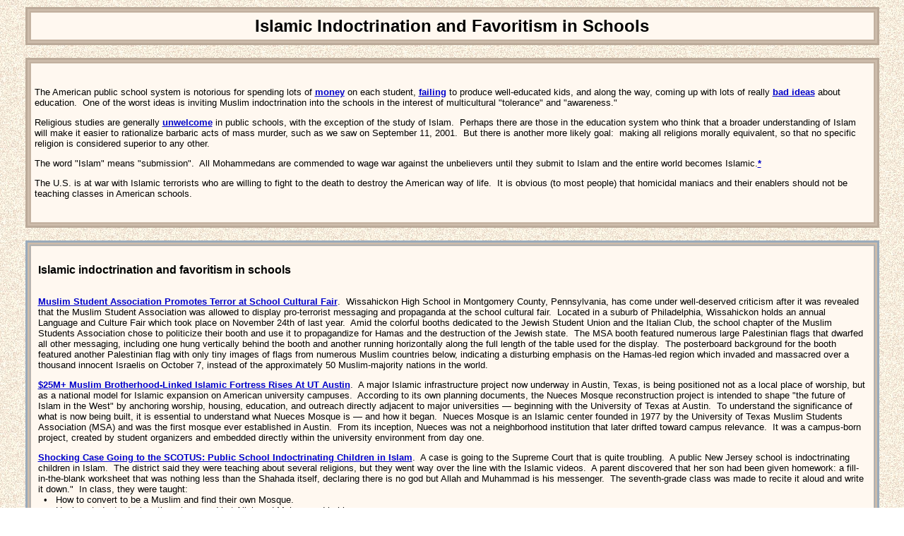

--- FILE ---
content_type: text/html
request_url: http://www.akdart.com/islam4.html
body_size: 534477
content:
<html><head>
<LINK REL="SHORTCUT ICON" HREF="https://akdart.com/favicon.ico"> 
<title>Islamic indoctrination and favoritism in schools</title>

<!-- HTML code written the hard way, mostly with BBEdit.  No generators in use here! -->
<!-- As always, thanks for reading my source code.  Of course you are welcome 
     to do so.  Learn from it, use it, give credit where credit is due. -->
<!-- Entire contents Copyright 2026 by Andrew K. Dart, all rights reserved -->

<META NAME="keywords" CONTENT="islam, terrorists, Allah, wahhabi, suicide bombers, mosques, French riots, Allahu Akbar!,
moslem, cleric, diversity, special privileges, protected minority, Militant Islamism, 
forcible conversion, torture, Saracens, Ishmaelites, Muhajirun, Hagarenes,
incompatible with Christianity, Wahhabism, Dharan, Saudi Arabia, Mauritania, Sudan, kafir, jihad, 
Sheik Abu Hamza, cleric, Ayatollah, Koran, Palestinian, CAIR, world domination, five times a day, 
beheading, stoning, 1972 Munich Olympics, US embassy in Iran in 1979, Yale, sympathizers,
pulling out the fingernails of women who dare to wear nail polish, religion of peace my a--,
the American embassies in Kenya and Tanzania, French oil tanker Limburg, Bali nightclub 2002,
Paradise Hotel in Mombassa, Casablanca, Marine barracks in Beirut, Achille Lauro, Robert Stethem, 
al Qaeda, mastermind, TWA Flight 847, Pan Am Flight 103, TWA Flight 840, EgyptAir Flight 990, Mecca,
Indian Airlines Flight 814, American Airlines Flight 63, homicidal maniacs, savages, inhuman,
1993 World Trade Center bombing, Daniel Pearl, Paul Johnson, Black September, mujahideen, 
PLO, Ramadan, Taliban, Richard Reid, heathens, infidels, suicidal fruitcakes, Louis Farrakhan">

<META NAME="DESCRIPTION" CONTENT="This is a discussion of Islam, especially violent radical Islam, 
and its effect on US national security and the stability of our American culture. Militant Islamism 
is headed toward world domination, despite its claims to be a religion of peace. Islam is not just 
another way to God. It is incompatible with Christianity. If Christianity is true and valid then 
Islam cannot be.">

<script language="JavaScript" type="text/javascript">

<!--
function breakout_of_frame()
{
  // courtesy http://www.thesitewizard.com/archive/framebreak.shtml
  if (top.location != location) {
    top.location.href = document.location.href ;
  }
}
-->
</script>
<META HTTP-EQUIV="Pragma" CONTENT="no-cache">
<META HTTP-EQUIV="Expires" CONTENT="-1">
</HEAD>

<style TYPE="text/css">
<!--//
A { TEXT-DECORATION: underline }
A:hover { text-decoration=underline; color:#FF3333; }
A:link { color: #0000CC; text-decoration=underline; }
A:visited { color: #CC0066; text-decoration=underline; }
A:active { color: #FF6666; text-decoration=underline; }
//-->
</style>
<body onload="breakout_of_frame()" background="a52674b4943c.jpg" text="#000000"
leftmargin="10" topmargin="10" marginheight="10" marginwidth="10">

<table width="96%" bgcolor="#CCBBAA" border="3" bordercolor="BBAA99"
cellpadding="1" cellspacing="3" align="center">
<tr><td>
<table width="100%" border="0" cellpadding="5" cellspacing="0">
<tr><td bgcolor="#FFF8F0"><font face="Verdana, Arial, Helvetica" size="5" color="#000000">
<b><center>Islamic Indoctrination and Favoritism in Schools</center></b></font>
</td></tr></table>
</td></tr></table>
<br>

<table width="96%" bgcolor="#CCBBAA" border="3" bordercolor="BBAA99"
cellpadding="1" cellspacing="3" align="center">
<tr><td>
<table width="100%" bgcolor="#000000" border="0" 
cellpadding="5" cellspacing="0" align="center">
<tr bgcolor="#FFF8F0">
<td colspan=2>
<font size="2" color="#000000" face="Verdana, Arial, Helvetica">

<br>
<p>The American public school system is notorious for spending lots
of <b><a href="https://akdart.com/edu4.html">money</a></b> on 
each student, <b><a href="https://akdart.com/edu2.html">failing</a></b> to 
produce well-educated kids, and along the way, coming up with lots of 
really <b><a href="https://akdart.com/edu1.html">bad&nbsp;ideas</a></b> about 
education.&nbsp; One of the worst ideas is inviting Muslim indoctrination into the
schools in the interest of multicultural "tolerance" and "awareness."</p>

<p>Religious studies are generally <a href="https://akdart.com/edu6.html"><b>unwelcome</b></a> in 
public schools, with the exception of the study of Islam.&nbsp; Perhaps there are those in the education
system who think that a broader understanding of Islam will make it easier to rationalize barbaric acts of 
mass murder, such as we saw on September&nbsp;11, 2001.&nbsp; But there is another more likely 
goal:&nbsp; making all religions morally equivalent, so that no specific religion is considered superior 
to any other.</p>

<p>The word "Islam" means "submission".&nbsp; All Mohammedans are commended to wage war 
against the unbelievers until they submit to Islam and the entire world becomes 
Islamic.<a href="http://www.freecongress.org/commentaries/2002/020829wl.asp"><b>*</b></a></p>

<p>The U.S. is at war with Islamic terrorists who are willing to 
fight to the death to destroy the American way of life.&nbsp; It&nbsp;is 
obvious (to most people) that homicidal maniacs and their enablers should 
not be teaching classes in American schools.</p>

<!-- 
Please note that many of the articles on this page pertain to problems encountered with
Islam in British schools; however, the same problems may soon come to the U.S.<br><br>
-->

<br>
</font>
</td></tr></table>
</td></tr></table>

<br>

<table width="96%" bgcolor="#CCBBAA" border="3" bordercolor="99AABB"
cellpadding="1" cellspacing="3" align="center">
<tr><td>

<table width="100%" border=0 cellspacing=0 cellpadding="10" align="center">
<tr bgcolor="#FFF8F0">
<td colspan=2>
<font size="2" color="000000" face="Verdana, Arial, Helvetica"> 
<br>

<A NAME="Other"> </a>
<!--  <hr size=1 color="#000000" width="80%" noshade><br> -->
<!-- bookmark zzzzzzzzz -->
<!-- BEGIN -->


<font size="3"><b>Islamic indoctrination and favoritism in schools</b></font><br><br>




<p><a href="https://www.frontpagemag.com/muslim-student-association-promotes-terror-at-school-cultural-fair/?utm_source=akdart.com&utm_medium=referral"><b>Muslim
Student Association Promotes Terror at School Cultural Fair</b></a>.&nbsp; Wissahickon High School
in Montgomery County, Pennsylvania, has come under well-deserved criticism after it was revealed
that the Muslim Student Association was allowed to display pro-terrorist messaging and propaganda
at the school cultural fair.&nbsp; Located in a suburb of Philadelphia, Wissahickon holds an annual
Language and Culture Fair which took place on November&nbsp;24th of last year.&nbsp; Amid the
colorful booths dedicated to the Jewish Student Union and the Italian Club, the school chapter of
the Muslim Students Association chose to politicize their booth and use it to propagandize for
Hamas and the destruction of the Jewish state.&nbsp; The MSA booth featured numerous large
Palestinian flags that dwarfed all other messaging, including one hung vertically behind the booth
and another running horizontally along the full length of the table used for the display.&nbsp; The
posterboard background for the booth featured another Palestinian flag with only tiny images of
flags from numerous Muslim countries below, indicating a disturbing emphasis on the Hamas-led
region which invaded and massacred over a thousand innocent Israelis on October&nbsp;7, instead of
the approximately 50 Muslim-majority nations in the world.</p>

<p><a href="https://rairfoundation.com/texas-as-test-case-25m-muslim-brotherhood-linked/?utm_source=akdart.com&utm_medium=referral"><b>$25M+ 
Muslim Brotherhood-Linked Islamic Fortress Rises At UT Austin</b></a>.&nbsp; A major Islamic
infrastructure project now underway in Austin, Texas, is being positioned not as a local place of
worship, but as a national model for Islamic expansion on American university campuses.&nbsp;
According to its own planning documents, the Nueces Mosque reconstruction project is intended to
shape "the future of Islam in the West" by anchoring worship, housing, education, and outreach
directly adjacent to major universities&nbsp;&#8212; beginning with the University of Texas at
Austin.&nbsp; To understand the significance of what is now being built, it is essential to
understand what Nueces Mosque is&nbsp;&#8212; and how it began.&nbsp; Nueces Mosque is an Islamic
center founded in 1977 by the University of Texas Muslim Students Association (MSA) and was the
first mosque ever established in Austin.&nbsp; From its inception, Nueces was not a neighborhood
institution that later drifted toward campus relevance.&nbsp; It was a campus-born project, created
by student organizers and embedded directly within the university environment from day&nbsp;one.</p>

<p><a href="https://www.independentsentinel.com/shocking-case-going-to-the-scotus-public-school-indoctrinating-children-in-islam/?utm_source=akdart.com&utm_medium=referral"><b>Shocking
Case Going to the SCOTUS: Public School Indoctrinating Children in Islam</b></a>.&nbsp; A case is
going to the Supreme Court that is quite troubling.&nbsp; A public New Jersey school is
indoctrinating children in Islam.&nbsp; The district said they were teaching about several
religions, but they went way over the line with the Islamic videos.&nbsp; A parent discovered that
her son had been given homework: a fill-in-the-blank worksheet that was nothing less than the
Shahada itself, declaring there is no god but Allah and Muhammad is his messenger.&nbsp; The
seventh-grade class was made to recite it aloud and write it down."&nbsp; In class, they were taught:
<br> &nbsp; &bull; &nbsp; How to convert to be a Muslim and find their own Mosque.
<br> &nbsp; &bull; &nbsp; Having students declare there is no god but Allah and Muhammad is his messenger.
<br> &nbsp; &bull; &nbsp; May God help us all find the true faith, Islam.
<br> &nbsp; &bull; &nbsp; The Noble Quran.&nbsp; Divine revelation was sent to Muhammad, 
the last prophet of Allah, a perfect guide for humanity.
<br> &nbsp; &bull; &nbsp; The Noble Quran, without any doubt, is an eloquent guide from Allah and Islam, 
a shining beacon against the darkness of repression, segregation, intolerance, and racism.
<br> &nbsp; &bull; &nbsp; Praising Mohammed for killing nonbelievers.</p>

<p><a href="https://www.telegraph.co.uk/news/2025/12/08/teacher-banned-telling-muslim-child-britain-is-christian/?utm_source=akdart.com&utm_medium=referral"><b>Teacher
banned after telling Muslim child that Britain is Christian country</b></a>.&nbsp; A teacher was
banned from working with children after telling a Muslim child that "Britain is still a Christian
state", The Telegraph can disclose.&nbsp; The primary school teacher was referred to his local
child protection board over comments made to the pupil at a school in London.&nbsp; A senior
detective from the Metropolitan Police's child abuse investigation team also became involved.&nbsp;
The case has intensified concern among free-speech campaigners that laws intended to keep children
safe from harm from adults are being deployed to crack down on Right-wing views.&nbsp; The
Telegraph revealed this week that Jamie Michael, a former Royal Marine, was barred from working
with children after posting a Facebook video protesting against illegal migrants.&nbsp; In the
latest case, the teacher, who does not wish to be named, was suspended and sacked for an incident
in which he allegedly admonished students for washing their feet in the sinks in the boys'
lavatories.&nbsp; Police were also called in to investigate an alleged hate&nbsp;crime.</p>

<p><a href="https://www.westernjournal.com/grade-school-affiliated-ohio-education-department-offers-quran-memorization-classes/?utm_source=akdart.com&utm_medium=referral"><b>Grade
School Affiliated with Ohio Education Department Offers Quran Memorization Classes</b></a>.&nbsp;
Young children at a non-public charter school sanctioned by the Ohio Department of Education are
taught to memorize sections of the Quran.&nbsp; The Islamic Center of Mason Learning Academy was
founded by Anila Zindani, a mother who wanted to teach her son the Islamic religious text.&nbsp;
"[Indeed], it means the whole world to me," she said in an interview with WCPO-TV.&nbsp; "This
school is really special."&nbsp; [Advertisement]&nbsp; A reporter for the outlet noted that the
mosque adjacent to the school is currently undergoing a $12&nbsp;million expansion, which will
include new classrooms for the school.&nbsp; They are still raising millions of dollars for the
project.&nbsp; [Advertisement]&nbsp; [Tweet with video&nbsp;clip]&nbsp; [Advertisement]&nbsp;  The
Islamic Center of Mason Learning Academy boasts on its website that it is "officially affiliated
with the State of Ohio Department of Education."&nbsp; The webpage links to a digitally scanned
letter from the agency saying that the school "meets the compulsory attendance obligation" in the
state and would be "registered with the Ohio Department of Education."</p>

<!-- islam4, edu32 -->
<p><a href="https://freebeacon.com/democrats/theyve-called-for-terrorism-against-jews-now-theyre-teaching-nyc-public-school-students-how-to-organize/?utm_source=akdart.com&utm_medium=referral"><b>They've
Called for Terrorism Against Jews.&nbsp; Now They're Teaching NYC Public School Students 'How To
Organize.'</b></a>.&nbsp; Pro-Hamas activists Abdullah Akl and Mohammad Badawy have called to
"strike Tel Aviv" and destroy "the illegitimate Zionist occupiers and all of their
supporters."&nbsp; Now they're launching an initiative to form student chapters in dozens of New
York City public high schools.&nbsp; Akl, an advocacy director with the Muslim American Society
(MAS) Youth Center in Brooklyn, recently announced the group's "MAS in Schools" initiative, which
aims to create prayer spaces and host Islamic events at 50 New York City high schools.&nbsp; The
group will partner "for the first time ever" with Students for Justice in Palestine (SJP), the
radical organization that earlier this month called for "death to all collaborators" of Israel, 
to&nbsp;do&nbsp;so.</p>

<p><a href="https://choiceclips.whatfinger.com/2025/10/25/taxpayer-dollars-fueling-sharia-indoctrination-floridas-school-choice-under-siege/?utm_source=akdart.com&utm_medium=referral"><b>Taxpayer
Dollars Fueling Sharia Indoctrination:&nbsp; Florida's School Choice Under Siege</b></a>.&nbsp;
Investigative journalist Laura Loomer sounded the alarm on a disturbing trend in the Sunshine
State:&nbsp; "Sharia Law is in Florida and the Florida school system!"&nbsp; Quoting a viral
expos&eacute; from conservative firebrand Amy Mek of the RAIR Foundation, Loomer tagged
Gov.&nbsp;Ron DeSantis and key lawmakers, demanding immediate action.&nbsp; The post, which
garnered over 87,000 views in hours, exposed how Florida's vaunted school choice
vouchers&nbsp;&#8212; meant to empower parents&nbsp;&#8212; are instead bankrolling a network of
Islamic academies enforcing Sharia doctrine, tied to the Muslim Brotherhood, and luring Muslim
migrants to build parallel societies.&nbsp; As DeSantis himself has declared, "Sharia has no place
in America."&nbsp; [Advertisement]&nbsp; Yet taxpayer funds averaging $8,000 per student are doing
just that, turning public dollars into bricks for ideological fortresses.Florida's school choice
programs, like Step Up For Students and AAA Scholarships, have exploded under DeSantis,
distributing over $1.5&nbsp;billion annually to private education options.&nbsp; Conservatives
championed this as a bulwark against failing public schools and "woke" indoctrination.&nbsp; But as
RAIR's investigations reveal, the policy's blind spots allow radical networks to siphon funds for
Sharia-centric curricula that prioritize the global Ummah&nbsp;&#8212; Islam's transnational
community&nbsp;&#8212; over American citizenship.</p>

<p><a href="https://www.frontpagemag.com/cair-curriculum-urges-more-nuanced-approach-to-9-11-by-promoting-osama-bin-laden/?utm_source=akdart.com&utm_medium=referral"><b>CAIR
Curriculum Urges More "Nuanced" Approach to 9/11 by Promoting Osama bin Laden</b></a>.&nbsp; The
political class of the city where most of the 9/11&nbsp;deaths took place is on the verge of
electing an Islamist who just met with a Jihadist imam who refused to condemn Osama bin
Laden.&nbsp; Syria has been taken over by Al Qaeda/ISIS with our support, we're in the middle of
bailing out Hamas, and just gave Article&nbsp;V protection to Qatar which harbored Khalid Sheikh
Mohammed:&nbsp; the mastermind of 9/11.&nbsp; It's the perfect time for the new CAIR curriculum.&nbsp; The
CAIR NJ chapter describes it as helping "teachers adopt a more nuanced approach to 9/11 in their
classrooms."&nbsp; Here's the more "nuanced" approach.&nbsp; "The US fought the Soviet Union who
had invaded Afghanistan in the 1980s by supporting the rebels that stood up against the Russian
invaders, including a man named Osama bin Laden and people who later formed the Taliban."&nbsp; "A
man named Osama bin Laden" standing up to "Russian invaders".&nbsp; Also the Taliban.&nbsp; The CAIR
curriculum then urges teaching Osama bin Laden's 'Letter to America'.&nbsp; The 'Letter to America'
was not actually written by Bin Laden, but by a leftist American hippie who converted to Islam and
produced propaganda meant to manipulate Americans.&nbsp; Urging people to read it is not a way of
understanding Al Qaeda's motives but to spread Al Qaeda propaganda to Americans.&nbsp; It's the
difference between reading about Hitler's plans and a transcript of a Lord Haw Haw broadcast.</p>

<p><a href="https://www.americanthinker.com/blog/2025/10/toronto_school_plays_o_canada_in_arabic.html?utm_source=akdart.com&utm_medium=referral"><b>Toronto
school plays 'O Canada' in Arabic</b></a>.&nbsp; Steve Yee, the principal of Earl Haig Secondary
School in Toronto, has apologized for that school playing "O Canada," the Canadian national anthem,
in Arabic.&nbsp; It was played on the anniversary of the Oct.&nbsp;7 Hamas terror attacks on
Israel.&nbsp; He claimed, "this was not done with any ill intent." [...]  The playing of the
Canadian National Anthem in Arabic is hard enough to believe.&nbsp; That the first time this ever
happened in the entirety of Canadian history just happened to be on Oct.&nbsp;7 cannot possibly be
a coincidence.&nbsp; It is distressing to witness the increasingly rapid surrender of the late
great British Empire to Mohammedan hordes.</p>

<p><a href="https://vidmax.com/video/235444-parents-in-wales-branded-racist-for-objecting-to-forced-islam-lessons-at-primary-school-muslim-teacher-tells-children-they-ll-be-muslims-soon?utm_source=akdart.com&utm_medium=referral"><b>Parents
In Wales Branded Racist For Objecting To Forced Islam Lessons At Primary School</b></a>.&nbsp;
Welsh parents were branded racist for objecting to an unannounced Islam lesson at a Swansea primary
school.&nbsp; During the lesson, one child said, "I'm Christian, I don't pray to Allah".&nbsp; The
response from the Muslim running the lesson was, "By Year 6 you'll all be Muslim".'&nbsp; This is
happening in Australia too!&nbsp; [Video&nbsp;clip]</p>

<p><a href="https://www.dailymail.co.uk/news/article-15170109/Pro-Palestine-students-chant-anti-semitic-song-protests-October-7-attacks.html?utm_source=akdart.com&utm_medium=referral"><b>Pro-Palestine
students launch anti-Semitic chants on October&nbsp;7 anniversary</b></a>.&nbsp; Hundreds of
pro-Palestine students chanted 'from the river to the sea' during protests on the second
anniversary of Hamas's October&nbsp;7 attacks on Israel.&nbsp; Scores of people demonstrated
outside Sheffield University's students' union where they chanted: 'From river to the sea,
Palestine will be free.'&nbsp; The song, which has been adopted by Hamas and is used in the terror
group's official charter, is deemed anti-Semitic and a direct call for the state of Israel to be
destroyed.&nbsp; The Palestinian flag-waving students also accused Israel of a 'holocaust' and
shouted: 'Your uni is covered in Palestinian blood'.&nbsp; Similar chants were heard in London as
hundreds more students&nbsp;&#8212; many wearing facemasks&nbsp;&#8212; rallied in defiance of 
pleas from Jewish leaders and top politicians to 'pause' displays and 'show some humanity'.</p>

<!-- other, islam4, immig6 -->    
<p><a href="https://www.americanthinker.com/articles/2025/09/nineteenth_century_utah_provides_a_template_for_dealing_with_the_threat_of_islam.html?utm_source=akdart.com&utm_medium=referral"><b>Nineteenth-Century
Utah Provides A Template For Dealing With The Threat Of Islam</b></a>.&nbsp;
[Scroll&nbsp;down]&nbsp; The first thing to do is explicitly recognize that Sharia&nbsp;&#8212; the
moral and religious law of Islam&nbsp;&#8212; is wholly incompatible with the Republic of the
United States.&nbsp; From there, a few things follow:
<br> &nbsp; [#1] &nbsp; Explicitly outlaw Sharia law nationally and in every state.
<br> &nbsp; [#2] &nbsp; Monitor and close any mosque that hosts a speaker or features an imam who calls for Sharia law.
<br> &nbsp; [#3] &nbsp; Ban all funds to organizations in the US coming from nations that have Sharia law.
<br> &nbsp; [#4] &nbsp; Close any school that teaches or encourages Sharia law.
<br> &nbsp; [#5] &nbsp; Demand that every mosque and Muslim affiliated organization affirm that the supreme 
law of the United States is the Constitution and that they will not seek to undermine it, replace it with 
Sharia, or ngage in or support terrorism in any way.
<br> &nbsp; [#6] &nbsp; After designating the Muslim Brotherhood as a terrorist organization, do the same 
for organizations in the United States and beyond that support it or any other terrorist organizations.
<br>Just as Mormons integrated into the United States after accepting the reality that the law of the land 
is founded on the Constitution, Muslims could do the same if America is really where they want to live.</p>

<p><a href="https://isgap.org/follow-the-money/?utm_source=akdart.com&utm_medium=referral"><b>Qatar 
and the Muslim Brotherhood Funding of Higher Education in the United States</b></a>.&nbsp; In
July&nbsp;2019 at the Department of Justice (DOJ), in Washington, D.C., Dr.&nbsp;Charles Asher
Small, the ISGAP Director, presented the findings of an ISGAP research project started in 2012,
entitled "Follow the Money".&nbsp; The ongoing research project examines illicit funding of United States
universities by foreign governments, foundations and corporations that adhere to and promote
anti-democratic and anti-Semitic ideologies, with connections to terrorism and terror
financing.&nbsp; The project revealed, for the first time, the existence of substantial Middle
Eastern funding (primarily from Qatar) to US universities that had not been reported to the
Department of Education (DoED), as required by law.&nbsp; In fact, ISGAP's research uncovered
billions of dollars of unreported funds, which, in turn, led to the launch of a federal government
investigation in 2019.&nbsp; As part of its continued research, ISGAP has uncovered and established
that the foreign donations from Qatar, especially, have had a substantial impact on fomenting
growing levels of anti-Semitic discourse and campus politics at US universities, as well as growing
support for anti-democratic values within these institutions of higher education.</p>

<p><a href="https://freebeacon.com/campus/in-a-previous-life-he-ran-an-organization-that-funneled-money-to-hamas-now-hes-a-journalism-professor-at-northwestern/?utm_source=akdart.com&utm_medium=referral"><b>He
Ran an Organization That Funneled Money to Hamas.&nbsp; Now He's a Journalism Professor at
Northwestern</b></a>.&nbsp; Northwestern University describes journalism professor Ibrahim
Abusharif as a "former book publisher" who "has been involved in projects to translate&nbsp;&#8212;
from Arabic into English&nbsp;&#8212; the Quran."&nbsp; It does not give examples of those
projects, perhaps because they include the Quranic Literacy Institute (QLI), an organization
Abusharif cofounded that raised and laundered money for Hamas and was forced to pay damages to the
family of a teenaged terror victim.&nbsp; Abusharif is a Chicago native who received his master's
degree from Northwestern's Medill School of Journalism and worked as a senior lecturer at the
university's Evanston campus in 2008.&nbsp; From there, he moved to Qatar, where he's served as an assistant 
and then associate professor of journalism at Northwestern's Doha campus for more than 17&nbsp;years.</p>

<p><a href="https://victorhanson.com/the-progressive-pantheon-of-pathetic-heroes/?utm_source=akdart.com&utm_medium=referral"><b>The 
Progressive Pantheon of Pathetic Heroes</b></a>.&nbsp; Mahmoud Khalil was a different, far smoother
sort of leftist icon.&nbsp; The pro-Hamas Algerian "student" came to the US supposedly for the
chance at an Ivy League education.&nbsp; He soon stayed on a green card, becoming the poster boy of
anti-Israel protests at Columbia.&nbsp; To counter sometimes violent campus and urban pro-Hamas
demonstrations and endemic anti-Semitism in elite higher education, the Trump administration
decided that it no longer wished to import student force multipliers of widespread anti-American
and anti-Semitic boilerplate.&nbsp; In other words, the Trump administration ordered Khalil
deported on the grounds that he was admitted as a guest student, not a perennial campus gadfly
organizer spouting support for the terrorists of Hamas.&nbsp; Note the U.S. is the host, Khalil the
guest.&nbsp; And hosts need no reasons to disinvite unruly or obnoxious guests, who abuse the
privileges (that most American citizens lack) of attending an Ivy League school.&nbsp; Yet in the
Democratic binary of oppressed/oppressors, Khalil fit the bill.&nbsp; He was a "lite" Hamas
supporter and a clever anti-Israel activist who oversaw demonstrations that were overtly
anti-Semitic in his host country.&nbsp; The only lingering question is why do pro-Hamas,
anti-American Palestinians so often demand to visit and study in the hated U.S. when there are
universities receptive and conducive to Islamists and Hamas enablers closer to home?</p>

<p><a href="https://legalinsurrection.com/2025/08/nea-erases-jews-from-holocaust-in-new-handbook/?utm_source=akdart.com&utm_medium=referral"><b>NEA
Erases Jews From Holocaust in New Handbook</b></a>.&nbsp; The National Education Association (NEA),
the largest teachers' union in the United States, is facing backlash and calls for investigation
after revelations that its new handbook erases Jews from Holocaust remembrance while devoting
extensive attention to Palestinian "Nakba" education and anti-Zionism. [...] The NEA's
controversial framing comes at a time of rising antisemitism across American schools and
campuses.&nbsp; By erasing Jews from Holocaust remembrance while simultaneously portraying Israel's
founding as a "catastrophe," the nation's largest teachers' union is now squarely in the sights of
congressional investigators.</p>
<!-- glue -->
<p><a href="https://freebeacon.com/america/largest-teachers-union-in-united-states-erases-jews-from-the-holocaust/?utm_source=akdart.com&utm_medium=referral"><b>Largest
Teachers' Union in United States Erases Jews From the Holocaust</b></a>.&nbsp; The nation's largest
teachers' union plans to promote a version of Holocaust remembrance that does not mention Jews,
according to its 2025 handbook, which references "victims of the Holocaust from different faiths"
and teaches that Israel was founded through "forced, violent displacement and dispossession," its
most recent guide for members shows.&nbsp; The National Education Association, which represents
nearly three million public school teachers and education workers, outlined the priorities in its
2025 handbook.&nbsp; The NEA publishes the document each year as a guide on the group's priorities
and strategic goals for the association's national and state leaders, staff, and members.&nbsp; It
includes the NEA's bylaws and is updated with any new resolutions and policy positions the union
has endorsed.&nbsp; The news comes amid a surge in both anti-Semitism and anti-Israel extremism at
public schools and within teachers' unions themselves.</p>

<p><a href="https://www.breitbart.com/education/2025/08/01/trump-admin-suspends-200-million-in-research-funding-ucla/?utm_source=akdart.com&utm_medium=referral"><b>Trump
Administration Suspends $200&nbsp;Million in Research Funding to UCLA</b></a>.&nbsp; The Trump
administration withdrew $200&nbsp;million in federal research funding to the University of
California Los Angeles (UCLA) after a Department of Justice (DOJ) finding Thursday that it had
violated the civil rights of Jewish students.&nbsp; [Advertisement]&nbsp; As Breitbart News reported
earlier this week, UCLA settled a lawsuit brought by Jewish students&nbsp;&#8212; and was promptly
hit with a DOJ finding that it had violated the Fourteenth Amendment and the Civil Rights Act.</p>

<p><a href="https://www.telegraph.co.uk/us/comment/2025/07/25/columbia-universitys-220m-trump-settlement-exposes-the-left/?utm_source=akdart.com&utm_medium=referral"><b>At
Columbia, Trump has won a major victory for Western values</b></a>.&nbsp; Columbia University has
just agreed to a massive $220&nbsp;million settlement with the Trump administration after a fight
that centred around rampant anti-Semitism on campus.&nbsp; The university has also agreed to a
number of policy reforms, designed to limit future attacks on Jewish students and faculty.&nbsp; Of
the settlement, $200&nbsp;million will go to the federal government and the remaining
$20&nbsp;million to settle employment discrimination claims.&nbsp; Separately, the university has
suspended or expelled students who seized the university library in the name of anti-Zionism.&nbsp;
The headlines imply that Columbia's settlement is unique, but it may not remain that way for
long.&nbsp; Harvard's former president, Larry Summers, a former Secretary of the Treasury, has said
the deal should set a template for Harvard to settle its own deepening clash with the Trump
administration.&nbsp; The issues at the two universities are similar.</p>
<!-- glue -->
<p><a href="https://hotair.com/ed-morrissey/2025/07/25/wsj-trump-to-use-columbia-settlement-to-get-big-fines-from-academia-n3805145?utm_source=akdart.com&utm_medium=referral"><b>WSJ:
Trump to Use Columbia Settlement to Get Big Fines from Academia</b></a>.&nbsp; Linda McMahon called
Wednesday's landmark capitulation by Columbia "a road map for elite universities."&nbsp; It turns
out that it also serves as a road map for Department of Education attorneys and negotiators.&nbsp;
If those elite universities hadn't figured that out when the terms of the settlement went public,
their bankers probably began making plans.&nbsp; According to the Wall Street Journal, the Trump
administration plans to use the Columbia settlement as their framework for dealing with schools
that allowed anti-Semitic intimidation campaigns to take place over the last two years.&nbsp; They
want changes, and they want these universities to <i>show them the money</i>: [...]</p>

<!-- islam4, med14 ingredients -->
<p><a href="https://www.thecollegefix.com/after-calling-for-symbolic-strike-by-iran-on-u-s-base-georgetown-prof-removed-as-department-chair/?utm_source=akdart.com&utm_medium=referral"><b>After
calling for 'symbolic strike' by Iran on U.S. base, Georgetown professor placed on leave</b></a>.&nbsp; 
A Georgetown University professor has been demoted after he recently posted on social media that
Iran should conduct some sort of symbolic strike against a base, which many interpreted as a call
for a strike against a U.S. military base in the region.&nbsp; Professor Jonathan Brown served as
the Alwaleed bin Talal Chair of Islamic Civilization at Georgetown University's School of Foreign
Service.&nbsp; However, university officials revoked his title as chair and suspended him after his
controversial commentary, and has since launched a review of the controversy, according to the
university's interim President Robert Groves, who made the comments at a hearing in front of the
House Education and Workforce Committee.</p>

<p><a href="https://legalinsurrection.com/2025/07/rep-burgess-owens-to-georgetown-pres-at-antisemitism-hearing-would-you-allow-the-kkk-to-speak-on-campus/?utm_source=akdart.com&utm_medium=referral"><b>Rep.
Burgess Owens to Georgetown President at Antisemitism Hearing:&nbsp; Would You Allow the KKK to Speak
on Campus?</b></a>&nbsp; During the House hearings on campus antisemitism on Tuesday,
Rep.&nbsp;Burgess Owens (R-UT), asked a very pointed and appropriate question of Robert Groves, the
interim president of Georgetown University.&nbsp; Burgess wanted to know if the KKK was allowed to
speak on campus at Georgetown, noting that the rhetoric of that notorious group is not much
different than what we often hear coming from the "Free Palestine" mob.&nbsp; Georgetown came under
fire in May over a grad student who praised Hamas.&nbsp; In June, a professor at the school had to
walk back an inflammatory remark about wanting Iran to perform a "symbolic" strike on a U.S.&nbsp;base.</p>

<p><a href="https://www.foxnews.com/politics/trump-administration-formally-subpoenas-harvard-university-over-foreign-student-information?utm_source=akdart.com&utm_medium=referral"><b>Trump
administration formally subpoenas Harvard University over foreign student information</b></a>.&nbsp; 
President Donald Trump's Department of Homeland Security (DHS) sent administrative subpoenas to
Harvard University today over information related to the criminality and misconduct of foreign
students on its campus.&nbsp; The agency criticized the Ivy League school's "refusal to cooperate"
with past information requests regarding Harvard's Student and Exchange Visitor Program (SEVP),
which provides visas for non-citizens to study in the U.S.&nbsp; "We tried to do things the easy
way with Harvard," DHS Assistant Secretary Tricia McLaughlin told Fox News Digital.&nbsp; "Now,
through their refusal to cooperate, we have to do things the hard way.&nbsp; Harvard, like other
universities, has allowed foreign students to abuse their visa privileges and advocate for violence
and terrorism on campus."</p>

<p><a href="https://www.americanthinker.com/articles/2025/07/the_crimson_mask_harvard_s_institutional_antisemitism_finally_laid_bare.html?utm_source=akdart.com&utm_medium=referral"><b>The
Crimson Mask:&nbsp; Harvard's Institutional Antisemitism Finally Laid Bare</b></a>.&nbsp; Harvard's
reputation rests on prestige, but its foundation has long harbored&nbsp;&#8212; and indeed, has
long embraced&nbsp;&#8212; exclusion.&nbsp; For generations, Americans may have accepted that
Harvard was elite, even aloof, but assumed its exclusivity was academic in nature.&nbsp; No
more.&nbsp; The truth is far more insidious.&nbsp; Exclusion isn't incidental at
Harvard&nbsp;&#8212; it's institutional.&nbsp; It is woven into the DNA of the Crimson, the natural
consequence of deliberate choices made by the Harvard Corporation, the oldest continuous corporate
body in the Western Hemisphere, and university administrators.&nbsp; From race-based admissions
policies to the uncritical embrace of DEI orthodoxy, recent years have peeled away the
fa&#231;ade.&nbsp; What's been revealed is not merely a campus of cloistered minds but a closed
caste system&nbsp;&#8212; insular, intolerant, and impervious to dissent.</p>

<p><a href="https://freebeacon.com/campus/jewish-teen-hid-in-locked-classroom-as-anti-semitic-mob-pounded-on-door-lawsuit/?utm_source=akdart.com&utm_medium=referral"><b>Jewish
Teen Hid in Locked Classroom as Anti-Semitic Mob Pounded on Door:&nbsp; Lawsuit</b></a>.&nbsp; A
Seattle teen feared for her life in a locked classroom as a mob of students pounded on the door,
"threatening to physically assault her based on her Jewish identity," according to a recently filed
lawsuit.&nbsp; The incident was the culmination of anti-Semitic harassment the student, referred to
in the complaint as M.K.L., had endured for months, leaving the now-15-year-old with "terrifying
nightmares and flashbacks," the June&nbsp;12 suit her parents filed against Seattle Public Schools
alleges.&nbsp; School officials repeatedly failed to address the harassment and refused to turn
over surveillance footage, according to the complaint.</p>

<p><a href="https://apnews.com/article/harvard-funding-trump-investigation-students-bca55ab4ec2d344dc6e01caa2af492d8?utm_source=akdart.com&utm_medium=referral"><b>Trump
administration finds Harvard failed to protect Jewish students, threatens to cut all funding</b></a>.&nbsp; 
President Donald Trump's administration on Monday intensified its battle with Harvard University,
formally finding the school tolerated antisemitism&nbsp;&#8212; a step that could jeopardize all of
Harvard's federal funding, including federal student aid.&nbsp; In a letter sent to Harvard, a
federal task force said its investigation had found the university was a "willful participant" in
antisemitic harassment of Jewish students and faculty.&nbsp; The task force threatened to refer the
case to the Justice Department to file a civil rights lawsuit "as soon as possible," unless Harvard
comes into compliance.</p>

<p><a href="https://www.nationalreview.com/news/columbia-university-failed-to-meet-accreditation-standards-department-of-education-finds/?utm_source=akdart.com&utm_medium=referral"><b>Columbia
University Failed to Meet Accreditation Standards, Department of Education Finds</b></a>.&nbsp;
Columbia University failed to meet accreditation standards due to its inability to uphold civil
rights law and punish harassment against Jewish students, the Department of Education announced
Wednesday.&nbsp; Office of Civil Rights (OCR) officials have notified the Middle States Commission
on Higher Education, the body that sets Columbia's accreditation standards, that the university is
"in violation of federal antidiscrimination laws and therefore fails to meet standards."&nbsp;
Administrators' unwillingness to address months of anti-Israel activism on Columbia's campus
created an unsafe environment for Jewish students, the department added, putting the university in
violation of Title&nbsp;VI of the Civil Rights Act of 1964.&nbsp; The news comes weeks after the Trump
administration found that Columbia "failed to meaningfully protect Jewish students against severe
and pervasive harassment on Columbia's campus and consequently denied these students' equal access
to educational opportunities to which they are entitled under the&nbsp;law."</p>

<p><a href="https://www.dailysignal.com/2025/06/02/harvard-vs-trump-all-president-wants-university-obey-the-law/?utm_source=akdart.com&utm_medium=referral"><b>Harvard
vs.&nbsp;Trump:&nbsp; All the President Wants Is for the University to Obey the Law</b></a>.&nbsp;
The oldest and most hallowed university in the country decided to fight Trump after he made a
series of demands in April, most of which were reasonable.&nbsp; The reasons why they are fighting
aren't crystal clear, but they are discernable.&nbsp; One could be sheer hubris.&nbsp; Harvard is
Harvard; it thinks Trump a rube and cannot give in to him.&nbsp; In that case, its fate is
sealed.&nbsp; Hubris comes before fall.&nbsp; It could also be that Harvard's dons, and especially
its president, Alan Garber, had had just about enough of being a punching bag for students.&nbsp;
They knew that fighting a president who is disdained by students and its very leftist professoriate
alike would win it accolades from both.&nbsp; It did at this year's graduation on May&nbsp;29.&nbsp;
The New York Times gleefully reported that "The mood at Harvard's graduation ceremony is vastly
different from the scene at last year's, where the university's leadership was frequently booed and
hundreds walked out in protest over the university's handling of Gaza protests.</p>

<p><a href="https://freebeacon.com/latest-news/biden-education-dept-ignored-hundreds-of-anti-semitism-complaints-official-says/?utm_source=akdart.com&utm_medium=referral"><b>Biden
Education Dept Ignored Hundreds of Anti-Semitism Complaints, Official Says</b></a>.&nbsp; The Biden
administration failed to act on nearly 200 anti-Semitism complaints, even as anti-Semitic sentiment
surged across the United States following the outbreak of the Israel-Hamas war, according to a
senior Trump Education Department official.&nbsp; More than 150 of the unresolved complaints were
filed after Hamas's Oct.&nbsp;7, 2023, terrorist attack, which killed nearly 1,200 Israelis and
triggered the war.&nbsp; Instead of investigating the spike in anti-Semitism, the Biden Education
Department's Office for Civil Rights (OCR) redirected limited resources to cases involving pronoun
usage and "bans" on age-inappropriate school books, the official told Fox News.&nbsp; The
revelation comes as President Donald Trump has cracked down on campus anti-Semitism, revoking
billions in federal funding from universities that fail to protect Jewish students and rein in
anti-Semitic protests.&nbsp; Under former president Joe Biden, anti-Semitic incidents surged on
college campuses, with Jewish students facing harassment and intimidation from protesters.</p>

<p><a href="https://victorhanson.com/the-decivilizing-of-america/?utm_source=akdart.com&utm_medium=referral"><b>The 
Decivilizing of America</b></a>.&nbsp; Today, DEI, the Green New Deal, and the "critical
theories"&nbsp;&#8212; legal, race, and monetary&nbsp;&#8212; in the university start with
deductive reasoning and then warp evidence to support such faith-based dogmas.&nbsp; If any of the
current violent pro-Hamas and anti-Semitic campus protests were instead directed at reducing
abortion, ensuring that biological men do not compete in women's sports, or banning racial
preferences, the protestors would have long ago been arrested, expelled, or deported.</p>

<p><a href="https://hotair.com/betsy-mccaughey/2025/05/11/the-ivy-league-hoodlums-are-getting-what-they-deserve-n3802621?utm_source=akdart.com&utm_medium=referral"><b>The
Ivy League Hoodlums Are Getting What They Deserve</b></a>.&nbsp; Truth is, Harvard should lose its
tax-exempt status because it's guilty of illegally allowing the civil rights of Jewish students to
be trashed.&nbsp; The case against Harvard is a slam dunk.&nbsp; Numerous other universities where
Jewish students are persecuted, including Ivies like Columbia and Yale, should lose their
exemptions too.&nbsp; This isn't about making left-wing academia more balanced.&nbsp;
Section&nbsp;501c3 of the Internal Revenue Code bars colleges and other organizations that enjoy
tax-exempt status from engaging in "propaganda" or favoring political candidates, but the IRS has
always turned a blind eye to campus leftism.&nbsp; We may have to live with the reality that most
universities are bastions of left-wing indoctrination.&nbsp; No&nbsp;one wants the IRS to bludgeon
universities into conforming to the president's ideal of intellectual diversity.&nbsp; Under a
future president, the hammer could swing the other way.&nbsp; But calling on the IRS to stop
subsidizing racial and religious discrimination is a moral imperative.&nbsp; It's also the agency's
legal duty, according to Supreme Court precedent.&nbsp; In 1983, the justices ruled that Bob Jones
University's ban on interracial marriage violated the nation's "fundamental public policy" against
racial discrimination in education.&nbsp; That case remains precedent today, though it has not been
invoked in the last 40&nbsp;years to strip another university of its tax-exempt status.</p>

<!-- AP -->
<p><a href="https://apnews.com/article/columbia-protests-students-suspended-7215bd15abc3edd303b3224f9edbcfd2?utm_source=akdart.com&utm_medium=referral"><b>Columbia
suspends over 65 students following pro-Palestinian protest in library</b></a>.&nbsp; Columbia
University has suspended dozens of students and barred alums and others who participated in a
pro-Palestinian demonstration inside the school's main library earlier this week, a school
spokesperson said Friday.&nbsp; The Ivy League institution in Manhattan placed more than 65
students on interim suspension and barred 33&nbsp;others, including those from affiliated
institutions such as Barnard College, from setting foot on campus.</p>

<p><a href="https://www.americanthinker.com/articles/2025/05/qatar_our_enemy_hiding_in_plain_sight.html?utm_source=akdart.com&utm_medium=referral"><b>Qatar:
Our Enemy Hiding in Plain Sight</b></a>.&nbsp; Qatar has been a threat to our national security
since at least 1986. Their inroads into the U.S. have been subtle and persistent, which doesn't
make them any less dangerous, and the penetration is primarily into our education system: [...] Of
all the universities that receive donations, Harvard has received the most funding, totaling
$3.2&nbsp;billion.&nbsp; For the last two years following the October&nbsp;7 attack on Israel,
Qatar mediated the ceasefire negotiations between Hamas and Israel.&nbsp; The reason that Israel
allowed them to participate is a mystery, since Qatar has been closely linked to Hamas for years,
as well as to the Muslim Brotherhood.&nbsp; They were happy to provide refuge and luxurious
accommodations to Hamas leaders while the negotiations were ongoing.</p>

<p><a href="https://hotair.com/john-s-2/2025/05/07/anti-israel-activists-storm-columbia-library-then-want-to-get-out-n3802545?utm_source=akdart.com&utm_medium=referral"><b>Pro-Hamas
Activists Storm Columbia Library, Then Demanded They Be Allowed to Leave</b></a>.&nbsp; Here we go
again.&nbsp; It's apparently reading week at Columbia University which means lots of students are
preparing for final exams in the quiet campus library.&nbsp; No doubt that's why a group of Hamas
supporters decided to take over the library today.&nbsp; They want to create maximum disruption on
campus.&nbsp; Here they are shoving their way inside past the minimal security at the entrance.&nbsp; 
[Advertisement]&nbsp; [Tweet with video&nbsp;clip]&nbsp; They quickly ran upstairs and then took over 
a large library reading room on the 2nd floor.&nbsp; [Tweet with video&nbsp;clip]&nbsp; Time to bust 
out the headscarves and protest signs.&nbsp; [Tweet with video&nbsp;clip]&nbsp; They also brought 
drums and bullhorns.&nbsp; [Tweet with video&nbsp;clip]&nbsp; They were chanting "From the river 
to the sea" in Arabic.&nbsp; [Tweet with video&nbsp;clip]&nbsp; [Et&nbsp;cetera]</p>

<p><a href="https://donsurber.substack.com/p/the-riot-wasnt-columbias-worst-news?utm_source=akdart.com&utm_medium=referral"><b>The 
riot wasn't Columbia's worst news on Wednesday</b></a>.&nbsp; It shouldn't have to take a U.S.
president withholding $400&nbsp;million in grants to get Columbia to protect Jewish students.&nbsp;
Ivy League schools have a history of anti-Semitism.&nbsp; They set quotas&nbsp;&#8212;
limits&nbsp;&#8212; on how many Jewish students they would admit.&nbsp; This led to an interesting
situation in which the Jewish kids had to go elsewhere.&nbsp; A dozen graduates of City College of
New York in the 1930s went on to win Nobel Prizes.&nbsp; Every one of them was Jewish.&nbsp; But
Trump used his power of persuasion, and by persuasion I mean money.</p>

<p><a href="https://www.americanthinker.com/articles/2025/05/the_hamas_masquerade.html?utm_source=akdart.com&utm_medium=referral"><b>The 
Hamas Masquerade</b></a>.&nbsp; Here is some of the mentally disordered pathology infecting
American higher education these days at the very top.&nbsp; At Harvard this summer, a woman calling
herself a "Palestinian-Canadian" (when there is nothing Palestinian about her), Diana Buttu, a
self-defined "international human rights lawyer," will be paid to teach a class on...
whatever.&nbsp; She also has worked as a spokeswoman for the Palestinian Liberation Organization,
that loose affiliation of a dozen or more cells of Arabs who have perpetrated over seven decades of
ghastly, terrorist atrocities without number.&nbsp; She has praised the late, psychopathic Hamas
headman Yahye Sinwar as a "hero" and called Hamas a "movement for freedom, for liberation."&nbsp;
Buttu must be taken seriously because she is the disguised face of the Muslim Brotherhood, which
cleverly took its goal of achieving a universal Muslim caliphate and disguised it as a
leftist-friendly Muslim-Palestinian search for nationhood and liberty.</p>

<p><a href="https://www.foxnews.com/us/anti-israel-protesters-occupy-university-washington-building-30-arrested?utm_source=akdart.com&utm_medium=referral"><b>Anti-Israel
protesters occupy University of Washington building, 30 arrested</b></a>.&nbsp; A group of
anti-Israel protesters occupied a building at the University of Washington (UW) in Seattle on
Monday before police in riot gear intervened and arrested at least 30 of them, according to
officials.&nbsp; The protesters occupied an engineering building on campus for hours and demanded
that the school divest from Boeing, the large aerospace and defense manufacturer which has a long
history with the university.&nbsp; Video from the scene shows several dumpsters on fire as police
moved in to regain control of the building after the demonstrators had locked themselves
inside.&nbsp; One protester outside could be heard shouting:&nbsp; "Abolish the police.&nbsp; 
Every cop dead is a victory for the resistance."</p>

<p><a href="https://www.freep.com/story/news/local/michigan/2025/05/05/michigan-attorney-general-dana-nessel-drops-all-charges-university-michigan-diag-protesters/83452242007/?utm_source=akdart.com&utm_medium=referral"><b>Michigan
AG Dana Nessel drops all charges against U-M pro-Palestinian protesters</b></a>.&nbsp; Michigan
Attorney General Dana Nessel has dropped all charges against seven pro-Palestinian protesters
arrested last year on the University of Michigan Diag.&nbsp; The seven were facing misdemeanor
charges of trespassing as well as felony charges of resisting and obstructing police.&nbsp; The
defendants in the cases were:&nbsp; Oliver Kozler, Samantha Lewis, Henry MacKeen-Shapiro, Michael
Mueller, Asad Siddiqui, Avi Tachna-Fram and Rhiannon Willow.&nbsp; All had pleaded not
guilty.&nbsp; The group hugged each other, smiled and posed for a photo with their attorneys in the
courtroom after learning the news.&nbsp; "I told you, 'it's a great day,'" Lewis said to the
others, when their lawyers entered the courtroom from a meeting in the judge's chambers.</p>

<p><a href="https://tomknighton.substack.com/p/terror-in-the-making?utm_source=akdart.com&utm_medium=referral"><b>Terror 
in the making</b></a>.&nbsp; For a long time, I held a great deal of respect for Harvard.&nbsp;
Then they admitted David Hogg, a state college reject, simply because he'd become a famous
activist, and I realized how all those famous people who got into Ivy League schools got
there.&nbsp; They weren't that smart, they just looked good for the school.&nbsp; Couple that with
legacy admissions, and I realized that Harvard and other Ivy League schools weren't elite
institutions, but institutions for elites.&nbsp; There's a difference.&nbsp; Things have gone
downhill since then, believe it or not.&nbsp; The antisemitism that runs rampant on school campuses
is very much alive and well at schools like Harvard, and it's costing them.</p>

<p><a href="https://freebeacon.com/campus/harvard-law-review-awards-65k-fellowship-to-student-charged-in-assault-of-israeli-classmate-report/?utm_source=akdart.com&utm_medium=referral"><b>Harvard
Law Review Awards $65k Fellowship to Student Charged in Assault of Israeli Classmate:&nbsp;
Report</b></a>.&nbsp; The <i>Harvard Law Review</i> is awarding a $65,000 fellowship meant to serve
"the public interest" to Ibrahim Bharmal, the Harvard Law School student who faced criminal charges
for assaulting an Israeli classmate, according to a new report.&nbsp; Bharmal is one of this year's
recipients of the <i>Harvard Law Review</i> Fellowship, Ira Stoll of <i>The Editors</i>
reported.&nbsp; The program supports "recent Harvard Law School graduates"&nbsp;&#8212; Bharmal is
set to graduate this month&nbsp;&#8212; with "a demonstrated interest in serving the public
interest through their work and scholarship."&nbsp; It comes with a $65,000 stipend that funds each
fellow's work "in a public-interest related role at a government agency or nonprofit
organization."&nbsp; For Bharmal, that work will come at the Council on American-Islamic
Relations's Los Angeles office, according to Stoll.</p>

<p><a href="https://www.telegraph.co.uk/us/comment/2025/04/30/harvard-is-hamas-occupied-territory/?utm_source=akdart.com&utm_medium=referral"><b>Harvard
is Hamas-occupied territory</b></a>.&nbsp; On October&nbsp;7, 2023, Hamas jihadists committed an
unspeakably evil atrocity against Jews living in Israel.&nbsp; Within hours of the Nazi-like
pogrom, nearly three dozen separate groups of Harvard University students blamed the Jews for
it.&nbsp; Did the Harvard "Students for Justice in Palestine" (SJP) chapter have, as a recently
filed lawsuit alleges the Columbia SJP chapter had, advance knowledge of the massacre? (Columbia
SJP has denied the allegations).&nbsp; Inquiring minds would certainly like to know.&nbsp; But these
days, Harvard is not a hospitable place for free inquiry.&nbsp; Don't get me wrong:&nbsp; Harvard
certainly thinks of itself as a bastion of free inquiry.&nbsp; That was the moral high ground
Harvard attempted to claim in its recent denunciation of the Trump administration's attempt to
enforce civil rights on campus.&nbsp; And that was the moral high ground Harvard again attempted to
claim this week, when it released its much-anticipated report on campus anti-Semitism and
anti-Israel bias.</p>

<p><a href="https://www.thefp.com/p/explosion-in-foreign-funding-for-american-universities?utm_source=akdart.com&utm_medium=referral"><b>Qatar
and China Are Pouring Billions Into Elite American Universities</b></a>.&nbsp; Foreign donors have
given as much to U.S. universities in the last four years as they did in the previous 40, according
to a new report by the Network Contagion Research Institute shared exclusively with <i>The Free
Press</i>.&nbsp; The study shows an explosion in overseas funding for American schools between 2021
and 2024, with nearly $29&nbsp;billion in foreign money donated during that period.&nbsp; Qatar and
China are among the largest sources of funding.&nbsp; That $29&nbsp;billion figure is more than double 
the total for the preceding four years, and accounts for half of the estimated $57.97&nbsp;billion 
in foreign funding since 1986, when the federal government began tracking the&nbsp;data.</p>

<p><a href="https://www.frontpagemag.com/after-300-arrests-at-campus-hamas-riots-la-will-charge-only-2-jews/?utm_source=akdart.com&utm_medium=referral"><b>After
300 Arrests at Campus Hamas Riots, LA Will Charge Only 2 Jews</b></a>.&nbsp; During the UCLA Hamas
riots, it was routine for the terrorist supporters to mace and assault Jewish community members and
students.&nbsp; And for campus security to refuse to intervene, take down evidence or call the
police.&nbsp; The media covered up the situation.&nbsp; And even those who were actually arrested
after weeks of this are getting a pass. [...] 2&nbsp;out&nbsp;of over 300.&nbsp; Not 300 arrests, but 300 
referrals from arrests.&nbsp; And even those arrests are only the tip of the iceberg.&nbsp; But it gets
better.&nbsp; The only two people charged are the Jewish targets of the pro-Hamas mobs.&nbsp; The
vast majority of pro-Hamas perpetrators have their cases dropped.&nbsp; CAIR is cheering the move
which should tell you everything.</p>

<p><a href="https://freebeacon.com/trump-administration/cornell-protest-leader-who-lauded-armed-resistance-in-palestine-self-deports-drops-lawsuit-against-trump/?utm_source=akdart.com&utm_medium=referral"><b>Cornell
Protest Leader Who Lauded 'Armed Resistance in Palestine' Self-Deports, Drops Lawsuit Against
Trump</b></a>.&nbsp; A Cornell University graduate student who had his visa revoked after pledging
his allegiance to the "armed resistance in Palestine" has self-deported after a federal court twice
rejected his request for a protection order.&nbsp; Momodou Taal, a Gambian and British dual
national, announced Tuesday night that he "took the decision to leave the United States, free and
with my head held high."&nbsp; His statement came hours after he dropped his lawsuit against the
Trump administration, in which he claimed that the president's executive order calling for the
deportation of foreign Hamasniks had a "chilling" effect on his freedom of speech and had
"deprived" other students of their right to hear his "ideas and suggestions."</p>

<p><a href="https://thefederalist.com/2025/03/28/deporting-anti-american-foreigners-isnt-about-speech-rights-they-dont-have-the-right-to-be-here-at-all/?utm_source=akdart.com&utm_medium=referral"><b>Deporting
Anti-American Foreigners Isn't About Speech Rights.&nbsp; They Don't Have The 'Right' To Be Here At
All</b></a>.&nbsp; The Trump administration is cracking down on radical, anti-American foreigners
by revoking their visas.&nbsp; The left claims such efforts are a violation of free speech rights.&nbsp; 
But no foreigner has the "right" to be in America, let alone come here and espouse radical anti-American 
and anti-West values.&nbsp; Turkish national Rumeysa Ozturk was detained by immigration officers near 
Tufts Campus on Tuesday and later had her student visa revoked.&nbsp; Tricia McLaughlin, Department of 
Homeland Security spokeswoman said federal investigations found Ozturk "engaged in activities in support 
of Hamas."&nbsp; Hamas is a designated foreign terrorist organization.</p>

<p><font size="1" color="000000" face="Verdana, Helvetica, Arial">Here is a college graduate who doesn't know <i>alumni</i> is plural.<br></font>
<a href="https://nypost.com/2025/03/30/us-news/columbia-u-grads-tear-up-diplomas-to-protest-school-mahmoud-khalil-arrest-im-not-a-proud-alumni-at-all/?utm_source=akdart.com&utm_medium=referral"><b>Columbia
grads tear up diplomas to protest school, Mahmoud Khalil arrest: 'I'm not a proud alumni at
all'</b></a>.&nbsp; A group of Columbia University grads tore up their diplomas on campus over the
weekend to protest the school's cooperation with the Trump administration, and the feds' detention
of former student and anti-Israel demonstration leader Mahmoud Khalil.&nbsp; The rally, which took
place during the Ivy League university's annual Alumni Day celebration Saturday, included students
as well as a few dozen graduates of Columbia's School of International and Public
Affairs&nbsp;&#8212; with the crowd chanting, "Free Palestine!"</p>

<p><a href="https://www.americanthinker.com/blog/2025/03/stupiditywatch_columbia_s_pro_hamas_protestors_tear_up_their_own_diplomas_for_the_cameras.html?utm_source=akdart.com&utm_medium=referral"><b>Stupiditywatch:
Columbia's pro-Hamas protestors tear up their own diplomas for the cameras</b></a>.&nbsp; In a
publicity stunt that highlights their own stupidity, Columbia's pro-Hamas protestors ripped up
their own diplomas for the cameras, supposedly to protest the expected repatriation of a pro-Hamas
alumnus, saying the university didn't do enough for him. [...] Actually, they were having a grand
old time if this video is any indication&nbsp;&#8212; get a load of those smiles:&nbsp; [Tweet with
video&nbsp;clip]&nbsp; Like that was the school's job, somehow, to interfere with federal
immigration enforcement matters in the case of an alumni who supported Hamas terrorists, helped
disrupt school operations for those who wanted to study, and spread antisemitic venom throughout
the campus.&nbsp; He was so close to Hamas he might have been one or at least known some, given
that he had worked for UNRWA. UNRWA was home to about a dozen verified participants in the
Oct.&nbsp;7 massacre on some 1,200 Israelis.</p>

<p><a href="https://redstate.com/terichristoph/2025/03/24/mahmoud-khalil-hids-ties-to-unrwa-n2187035?utm_source=akdart.com&utm_medium=referral"><b>Busted!
Pro-Hamas Columbia Agitator Reportedly Caught Lying on Visa Application As Deportation
Looms</b></a>.&nbsp; Things just went from bad to worse for Mahmoud Khalil, the anti-semitic,
terrorist-supporting agitator at Columbia University who was recently taken into custody by
Immigration and Customs Enforcement (ICE) officials and placed on the short list for repatriation
back to Algeria.&nbsp; Pending a court order, of course.&nbsp; Khalil, as you'll recall, became the
pet cause of the left after his detainment, with Democrats absolutely losing it over a guy who has
spent the time since October&nbsp;7 advocating for the wholesale destruction of Israel and making
Jewish Columbia students scared for their safety.&nbsp; All while here in the United States on a
student visa.&nbsp; As it so happens, Khalil, a green card holder, allegedly lied on his visa
application by failing to reveal his membership in, drumroll please, the United Nations Relief and
Works Agency for Palestine Refugees, commonly known as UNRWA.&nbsp; UNRWA is one of the world's chief bad
actors and hides its terrorist-loving ways under the guise of being a charity.</p>

<p><a href="https://www.americanthinker.com/articles/2025/03/righteous_attacks_bringing_the_left_to_heel.html?utm_source=akdart.com&utm_medium=referral"><b>Righteous
Attacks Bringing the Left to Heel</b></a>.&nbsp; Sitting atop mountains of endowments and further
enriched by billions of dollars in federal grants, contracts, and soaring, extravagant tuitions
made possible by federal student loan funding, Columbia University nevertheless found out that it
is not above countermeasures to rein them in.&nbsp; Our richest, once most prestigious colleges and
universities have arrogated to themselves the right to ignore, if not promote, illegal
discrimination against students and faculty, serve as Marxist, anti-American, anti-Israeli breeding
grounds, and are at the forefront of denying women athletes the opportunities promise of
Title&nbsp;IX. Columbia University which was, perhaps the worst offender, was threatened with a
$400&nbsp;million cut in federal funds.&nbsp; This week it quickly capitulated and promised to do
more than was even demanded of it by the Departments of Education and of Health and Human
Services.&nbsp; As Novi Zhukovsky details, it will put the far Left Middle Eastern, South Asian,
and African studies departments under direct administrative supervision.&nbsp; It will enforce
existing disciplinary policies and abolish the biased Judiciary Board, placing disciplinary
processes instead in the Office of the President of the University.&nbsp; It will implement rules
to prevent classroom disruptions and ban masked protesters.</p>

<p><a href="https://nypost.com/2025/03/21/us-news/columbia-university-caves-to-trump-demands-over-antisemitism/?utm_source=akdart.com&utm_medium=referral"><b>Columbia
caves to Trump's demands after $400M threat over campus antisemitism, will institute mask ban and
more oversight</b></a>.&nbsp; Columbia University caved to the Trump administration
Friday&nbsp;&#8212; agreeing to policy changes including a mask ban and allowing campus cops to
make arrests&nbsp;&#8212; after the feds yanked $400&nbsp;million in funding over how the Ivy
League school handled antisemitism.&nbsp; The embattled Morningside Heights university&nbsp;&#8212;
which had become the epicenter of violent anti-Israel protests&nbsp;&#8212; will also install new
leadership to review curriculum for its Middle East, South Asian and African Studies department and
Center for Palestine Studies, according to a memo from administrators.&nbsp; The school said 36
campus cops will now be empowered to arrest students or boot them from campus when deemed appropriate.</p>

<p><a href="https://www.breitbart.com/immigration/2025/03/19/dhs-arrests-georgetown-university-student-allegedly-spread-hamas-propaganda/?utm_source=akdart.com&utm_medium=referral"><b>DHS
Arrests Georgetown University Student Who 'Actively' Spread 'Hamas Propaganda'</b></a>.&nbsp;
Agents from the Department of Homeland Security (DHS) arrested a foreign exchange student studying
at Georgetown University in Washington, DC, who was reportedly "actively spreading Hamas
propaganda."&nbsp; Badar Khan Suri, who was "studying and teaching on a student visa," was
reportedly arrested by DHS agents outside of his home in Virginia on Monday evening, according to a
lawsuit filed by Khan's lawyer, Hassan Ahmad, <i>Politico</i> reported.</p>

<p><a href="https://www.americanthinker.com/articles/2025/03/a_doctor_a_terrorist_funeral_and_the_media_s_selective_outrage_machine.html?utm_source=akdart.com&utm_medium=referral"><b>A
Doctor, a Terrorist Funeral, and the Media's Selective Outrage Machine</b></a>.&nbsp; The media
frenzy over Dr.&nbsp;Rasha Alawieh's deportation is a textbook case of manufactured
outrage&nbsp;&#8212; a calculated ploy to recast a routine immigration enforcement action as a
grand human rights crusade and a constitutional crisis&nbsp;&#8212; all in service of their broader
agenda: dismantling U.S. immigration law and smearing President Trump.&nbsp; The Brown University
professor, practicing physician, and Lebanese national was expelled from the United States and
placed on a plane to her homeland via Paris, yet suddenly, academia and the press were gasping as
if Lady Liberty herself had been defiled.&nbsp; The narrative?&nbsp; A misunderstood scholar and
kindly medical doctor, cruelly targeted by an immigration system gone rogue.&nbsp; The
reality?&nbsp; A foreign national with clear, troubling associations&nbsp;&#8212; at minimum,
ideological&nbsp;&#8212; with a designated terrorist organization was denied reentry, precisely as
the law dictates.</p>

<p><a href="https://redstate.com/wardclark/2025/03/18/shock-terrorism-how-to-guide-being-distributed-to-american-college-students-n2186826?utm_source=akdart.com&utm_medium=referral"><b>Terrorism
How-To Guide Being Distributed to American College Students</b></a>.&nbsp; Just when we assume
things couldn't get worse, along comes Worse to remind us that we should be careful about
assuming.&nbsp; Case in point:&nbsp; On Tuesday, we learned that a shadowy group is circulating a
terrorist how-to guide among students.&nbsp; American college students, at Columbia University and,
presumably, other institutions as well.&nbsp; This little blood-red guide, we note, was produced by
a group that celebrated the Hamas Oct.&nbsp;7th attacks on Israel. [...] Note that they carefully
and no doubt deliberately shy away from advocating for attacking people, only to commit acts of
gross vandalism, arson, and intimidation.&nbsp; These are still acts of violence, carried out with
the intent to intimidate to forward a political/religious agenda&nbsp;&#8212; <i>ergo</i>, terrorism.&nbsp; This
could get very ugly very fast.&nbsp; Palestine Action, the group that reportedly produced this
handy guide to antisemitic terrorism, is a UK-based group that is known for this kind of thing in
Britain; it seems they are branching&nbsp;out.</p>

<p><a href="https://redstate.com/wardclark/2025/03/18/its-worse-than-you-think-influencer-goes-undercover-at-ny-campus-finds-mass-support-for-hamas-n2186806?utm_source=akdart.com&utm_medium=referral"><b>Influencer
Goes Undercover at NY Campus, Finds Mass Support for Hamas</b></a>.&nbsp; It's sad, but it's
becoming more apparent by the day that the very institutions that were once considered elite
establishments of education have descended into racism, antisemitism, and madness.&nbsp; And yet
here we are; Ivy League campuses have been taken over by antisemitic mobs, pro-Hamas agitators, and
proponents of intifada.&nbsp; It's becoming endemic.&nbsp; What's more, it may be worse than we
think.&nbsp; Undercover blogger and Isreal supporter Zach Sage Fox recently went undercover at New
York City's Barnard College, talked to some students there, and some of the replies he received
were shocking&nbsp;&#8212; and sad.</p>

<p><a href="https://vidmax.com/video/232072-listen-as-virginia-university-professors-call-for-an-armed-revolution-praise-hamas-massacre-in-isreal?utm_source=akdart.com&utm_medium=referral"><b>Virginia
University Professors Call For An Armed Revolution, Praise Hamas Massacre In Israel</b></a>.&nbsp;
Last week Virginia Gov Glenn Youngkin did a media circuit declaring that "DEI is done at the
University of Virginia."&nbsp; If that were the case, there wouldn't be a private workshop and
seminar on "Decolonizing Your Syllabus" and "Seeing the Unseen:&nbsp; Identifying and Unlearning
Colonial Paradigms in Higher Education" which is happening this Friday at UVA.&nbsp; What does
Decolonial thought look like?&nbsp; Here are three professors, all from Virginia's Top&nbsp;3 Public
Universities, discussing Decolonial Theory.&nbsp; Meet the University of Virginia's Tiffany King,
Virginia Tech's Bikrum Gill, and William & Mary's Stephen Sheehi.&nbsp; Do these professors sound
like educators or radicals hellbent on destroying America?</p>

<p><a href="https://www.americanthinker.com/blog/2025/03/hills_to_die_on_democrats_know_how_to_pick_em.html?utm_source=akdart.com&utm_medium=referral"><b>Hills
to Die On:&nbsp; Democrats know how to pick 'em</b></a>.&nbsp; First off, the case of recent
Columbia University graduate and green card holder, Mahmoud Khalil, a Syrian-born "Palestinian" and
citizen of Algeria who organized pro-Hamas protests there last year, promoted Jew-hate, and called
for the end of Western Civilization.&nbsp; Democrats have been quick to jump on the issue as a
matter of protecting the rights of green card holders. [...] If someone hates the U.S. and the
university that took them in that much, should they really be in this country at all?&nbsp; Explain
how this character got a green card at all&nbsp;&#8212; that's a second question.</p>
<!-- glue -->
<p><a href="https://www.americanthinker.com/articles/2025/03/green_cards_student_visas_and_domestic_terrorists.html?utm_source=akdart.com&utm_medium=referral"><b>Green
Cards, Student Visas and Domestic Terrorists</b></a>.&nbsp; We have become careless in making sure
that the government follows our immigration laws, particularly student visas and permanent
residency.&nbsp; That lack of oversight could become a danger to our country, as we watch
dissension and violence flowing from protests that are pro-Hamas demonstrations and
antisemitic&nbsp;&#8212; and that seem to feature prominently among their ranks people who are
guests in the country, whether as students on visas or as green card holders.&nbsp; The most recent
high-profile case is that of Mahmoud Khalil, a former Columbia graduate student and current green
card holder, who only recently completed his studies. [...] The law regarding Khalil's situation is
not complicated.&nbsp; His leadership in an organization that is dedicated to America's violent
overthrow places him squarely within the laws requiring an alien, even if he is here legally, to be
deported.&nbsp; Moreover, if investigation reveals that Khalil was already engaging in pro-Hamas
activities before entering the U.S., and that he failed to inform immigration authorities about
those activities, that also justifies deporting him.</p>

<p><a href="https://christopherrufo.com/p/a-columbia-professor-marched-for?utm_source=akdart.com&utm_medium=referral"><b>A 
Columbia Professor Marched for Hamas&nbsp;&#8212; and Received Millions in Public Funding</b></a>.&nbsp; 
Columbia University has been ground zero for the Ivy League's pro-Hamas demonstrators.&nbsp; Since
the October&nbsp;7, 2023, terror attack, activists at the university have set up encampments,
occupied buildings, shut down classes, and targeted Jewish students.&nbsp; The Trump administration
recently moved to revoke a protest leader's green card and canceled $400&nbsp;million in federal
funding because of the university's failure to address anti-Semitism on campus.&nbsp; This
student-led movement is also supported by some faculty.&nbsp; We have identified one Columbia
professor, neuropsychologist Jennifer&nbsp;J. Manly, who participated in the pro-Hamas protests and
stood in a human blockade intending to prevent administrators from dismantling the unauthorized
encampments last April.&nbsp; In photos taken of the event, Manly is visible wearing an orange vest
and standing with fellow Columbia professors as they marched for Gaza, in front of banners reading
"Demilitarize education" and "Palestine is Everywhere"; others called for financial boycott and
divestment from Israel.&nbsp; Our research has revealed that Manly is not only employed by the
university but also subsidized by the American taxpayer.</p>

<p><font size="1" color="000000" face="Verdana, Helvetica, Arial">This should happen every day, until the supply of America-hating foreign students is exhausted.<br></font>
<a href="https://www.breitbart.com/middle-east/2025/03/07/report-trumps-state-department-revokes-first-visa-of-foreign-pro-hamas-student/?utm_source=akdart.com&utm_medium=referral"><b>Report:
Trump's State Department Revokes First Visa of Foreign Pro-Hamas Student</b></a>.&nbsp; The Trump
administration has reportedly revoked the visa of a student who protested in favor of Hamas, the
Islamic terrorist organization which attacked Israel on October&nbsp;7, 2023, according to Fox
News.&nbsp; The outlet said on Thursday the U.S. State Department confirmed the news, but legal
constraints did not allow officials to identify the student or the university the individual
attended.&nbsp; State Department officials said, "Yesterday evening, we revoked the first visa of
an alien who was previously cited for criminal behavior in connection with Hamas-supporting
disruptions.&nbsp; This individual was a university student.&nbsp; ICE will proceed with removing
this person from the country."</p>

<p><a href="https://townhall.com/tipsheet/katiepavlich/2025/01/24/pro-hamas-students-are-about-to-be-deported-n2651033?utm_source=akdart.com&utm_medium=referral"><b>Pro-Hamas
Foreign Students Are About to Be Deported</b></a>.&nbsp; Within moments of returning to the Oval
Office on Monday, President Donald Trump got to work signing a flurry of executive orders.&nbsp;
One of them is focused on "protecting the United States from Foreign Terrorists and other national
security and public safety threats."&nbsp; "It is the policy of the United States to protect its
citizens from aliens who intend to commit terrorist attacks, threaten our national security,
espouse hateful ideology, or otherwise exploit the immigration laws for malevolent purposes," the
order states.&nbsp; That's bad news for pro-terrorist visas holders causing trouble on college
campuses by advocating for terrorist organizations like Hamas.</p>

<p><a href="https://www.dailysignal.com/2024/12/18/troubling-pro-terror-ties-dc-area-university-students/?utm_source=akdart.com&utm_medium=referral"><b>Is
This DC-Area University Becoming a Hotbed of Terrorist Supporters?</b></a>&nbsp; Is the Northern
Virginia campus of George Mason University cultivating a nest of anti-Israel and antisemitic
terrorist supporters a half-hour's drive from the nation's capital?&nbsp; News reports that three
of its students, all of Middle Eastern origin, have had recent run-ins with the police over weapons
and pro-terror material are troubling, to say the least.&nbsp; Two of the students are Palestinian
American sisters and leaders in the school's chapter of Students for Justice in Palestine, one of
the main organizers of the protests, riots, and encampments at George Mason, Columbia, and other
universities over the past year.&nbsp; The raid of their home, which turned&nbsp;up guns, ammunition,
and antisemitic and anti-American "hate" material, has been reported on for a few days, though the
legacy media has been downplaying the&nbsp;story.</p>

<p><a href="https://www.dailysignal.com/2024/12/13/holding-foreign-student-protesters-accountable-borderline/?utm_source=akdart.com&utm_medium=referral"><b>When
Can Government Deport Foreign Students for Pro-Hamas Protests?</b></a>&nbsp; Is there any behavior
by a foreign student here on a visa that's so bad that he should be deported?&nbsp; Apparently
under Joe Biden, the answer was no.&nbsp; It remains to be seen how campus radicals will fare under
Donald Trump.&nbsp; Momodou Taal, described in a local paper as a "United Kingdom citizen" and
elsewhere as "British-Gambian," is an international student at Cornell University here on a visa,
working on his doctorate in "Africana studies." [...] At various times, students supporting
Palestinian "resistance" to Israel occupied the library at Cornell, staged "die-in" protests, and
marched around campus chanting slogans.&nbsp; Cornell accepted that students had a "right to free
expression" but said they "must comply with our time, place, and manner guidelines" so that other
students and staff could get on with teaching and learning.&nbsp; Taal was at a Sept.&nbsp;18 campus 
protest where he allegedly forced his way past police into a hotel event to which he was not invited.</p>

<p><a href="https://www.gatestoneinstitute.org/21179/trump-punish-woke-universities?utm_source=akdart.com&utm_medium=referral"><b>America's 
Future Depends on Trump's Promise to Punish Woke Universities</b></a>.&nbsp; A leftist-dominated
educational establishment and its media enablers fear that Donald Trump will make good on his vow
to defund educational institutions that embrace DEI and tolerate antisemitism.&nbsp; Occidental
College seemingly waved the white flag last week in its efforts to defend itself against charges of
tolerating antisemitism on its Los Angeles campus.&nbsp; The school agreed to a "sweeping
settlement" with the Anti-Defamation League and the Brandeis Center for Human Rights Under Law that
acknowledged the ongoing hardships, harassment and discrimination faced by Jewish students since
the Hamas-led massacre in southern Israel on October&nbsp;7, 2023.&nbsp; Occidental's apathy to all this,
which was little different from what has been happening at dozens if not hundreds of other American
institutions of higher learning, violated its obligations to prohibit such discrimination under
Title&nbsp;VI of the 1964 Civil Rights Act.&nbsp; But for many observers, the context for the agreement
was not so much a belated interest by one school to address the wrongs suffered by its Jewish
students.&nbsp; Rather, it was the fact that it came a few weeks after the election victory of
Donald&nbsp;Trump.</p>

<p><a href="https://www.telegraph.co.uk/news/2024/11/02/mohammad-dahlan-teacher-suspended-oct-7-attack-yahya-sinwar/?utm_source=akdart.com&utm_medium=referral"><b>Teacher
suspended after saying mastermind of Oct&nbsp;7 attack was a martyr</b></a>.&nbsp; A teacher at a
specialist school has been suspended after describing the mastermind of the Oct&nbsp;7 attacks as a
martyr.&nbsp; Mohammad Dahlan, who teaches design and technology, made the remarks about Hamas
leader Yahya Sinwar following his death last month.&nbsp; Mr&nbsp;Dahlan was also reported to the
police after posting online that "killing Zionists is an act of worship".&nbsp; In a string of social
media posts, Mr Dahlan, who works at Burlington House School, an independent school in south west
London which teaches pupils with specific learning difficulties, expressed his support for the
terrorist group Hamas.</p>

<p><a href="https://nypost.com/2024/10/06/us-news/fair-lawn-high-school-accused-of-banning-yellow-hostage-ribbons/?utm_source=akdart.com&utm_medium=referral"><b>NJ
high school accused of banning yellow ribbons honoring Israeli hostages: 'Blatant antisemitism'</b></a>.&nbsp; 
A New Jersey high school banned yellow ribbons meant to symbolize support for the Israeli hostages
during a club fair&nbsp;&#8212; a "blatant" display of antisemitism, furious critics say.&nbsp;
Some Fair Lawn High School parents and the group StopAntisemitism also complained that the presence
of Israel's flag during the event, which was partly promoting a trip to Israel, was not allowed
because the administration deemed it too "political"&nbsp;&#8212; while members of the Muslim
Student Association were allowed to display a keffiyeh.&nbsp; "What happened at Fair Lawn High
School is an alarming case of hypocrisy and blatant antisemitism," said Liora Rez, founder of
StopAntisemitism. "This incident is nothing short of a direct violation of Jewish students' rights
to express their identity and humanitarian concerns."</p>

<p><a href="https://www.americanthinker.com/blog/2024/09/is_the_coast_now_clear_for_antisemites_cornell_reinstates_prof_who_called_oct_7_massacre_exhilarating.html?utm_source=akdart.com&utm_medium=referral"><b>Cornell
reinstates prof who called Oct.&nbsp;7 massacre 'exhilarating'</b></a>.&nbsp; You would think
universities would have learned their lesson on their promotion of antisemitism on campus.&nbsp;
After all, donors pulled huge endowments and top Jewish students went to other schools this past
year as antisemitic protests engulfed elite universities.&nbsp; But not Cornell.&nbsp; They had a
doozy of a Jew-hater on their professorial staff, and as campus tents went&nbsp;up, he went to town,
spewing his thrill at the murder of 1,200 Jews by Hamas terrorists on Oct.&nbsp;7 to all the
impressionable kiddies who were there to&nbsp;listen.</p>

<p><a href="https://www.campusreform.org/article/simmons-university-offers-themed-housing-muslims-not-jewish-students-/26033?utm_source=akdart.com&utm_medium=referral"><b>Simmons
University in Boston Offers Themed Housing for Muslims, but Not for Jewish Students</b></a>.&nbsp;
A university in Boston, Massachusetts offers "Themed Housing" for Muslims, but not for Jewish
students.&nbsp; The "Themed Housing" section of Simmons' University's website lists, among other
options, the "Beit Community" that "offers any resident the opportunity to live in a uniquely
Muslim environment."&nbsp; The university claims that "this community will be a supportive home where
students can engage in a holistic experience while embracing the richness of Islamic Culture and
values."&nbsp; Simmons does not appear to offer any such themed housing opportunity for Jewish
students, but other housing opportunities include "The BIPOC Community" that "foster[s] authentic
and lasting solidarity to undo Native invisibility, anti-Blackness, and advance racial justice," as
well as "The Trans & Non-Binary Community."</p>

<p><a href="https://www.telegraph.co.uk/news/2024/07/24/cambridge-university-is-in-a-state-of-moral-collapse/?utm_source=akdart.com&utm_medium=referral"><b>Cambridge
University is in a state of moral collapse</b></a>.&nbsp; It's embarrassing, really.&nbsp; But it's
also deeply sad.&nbsp; For several months a mob of Israel haters has been occupying the lawn in
front of one of the most beautiful, hallowed places in the world&nbsp;&#8212; King's College,
Cambridge&nbsp;&#8212; with a landfill's worth of tents and hideous paraphernalia.&nbsp; Whether
all the encampment's members see it this way or not, it has seemed to be one of the many
manifestations of the anti-Semitic mass movement that has swelled since the murder by Hamas of
Israelis on October&nbsp;7.&nbsp; In response, however, Cambridge University did not stand up to the
activists, did not give them 24&nbsp;hours to clear out or else tractors and police would do it for
them.&nbsp; It does not seem to have expelled people, as some campuses in the US eventually
did.&nbsp; And it has not, in an era in which universities are weirdly vocal on matters of
geopolitics, said that it stands with Israel, as all decent people should.&nbsp; Instead, it has
shown simpering agreement tinged with cowardice.&nbsp; This week, Cambridge's cravenness reached a
new low.&nbsp; It told the protesters very nicely that if they'll only move their tents, please, it
will reconsider its investments in arms companies.</p>

<p><a href="https://www.thefp.com/p/israel-bashing-on-agenda-teachers-union?utm_source=akdart.com&utm_medium=referral"><b>Israel-Bashing 
on the Agenda for National Teachers Union</b></a>.&nbsp; A series of anti-Israel resolutions
proposed by members of the second biggest teachers union in America has other members in revolt,
saying they target Jews and "libel the Jewish state."&nbsp; The resolutions before the American
Federation of Teachers include calls to "halt U.S. military aid to Israel" and to "stop enabling
genocide," and include praise of pro-Palestinian protesters who faced "state-sanctioned violence."&nbsp;
They accuse the Jewish state of "apartheid" and "genocide," and criticize Israel for "scholasticide," 
a term referencing the destruction of schools in Gaza.&nbsp; One resolution calls for the AFT to 
divest from the Jewish state by pulling member pensions out of companies with even tangential 
connections to Israel&nbsp;&#8212; such as Boeing and Palantir.&nbsp; Of the eight proposed 
resolutions that mention Israel, only one advocates for a "two-state solution" and the "safe 
return of Hamas's hostages."&nbsp; The union, which represents 1.7&nbsp;million members, will vote 
on the resolutions at its annual convention, which begins in Houston on July&nbsp;22.</p>

<p><a href="https://www.algemeiner.com/2024/06/06/oregon-teachers-union-under-fire-promoting-anti-israel-lesson-plans/?utm_source=akdart.com&utm_medium=referral"><b>Oregon
Teachers' Union Under Fire for Promoting Anti-Israel Lesson Plans</b></a>.&nbsp; The teacher's
union of an Oregon school district is drawing scrutiny for promoting the teaching of anti-Zionist
propaganda to children as young as five, according to numerous reports.&nbsp; Last month, as first
reported by The Oregonian, the Portland Association of Teachers (PAT) posted an anti-Zionist lesson
plan on its website, titled "Know Your Rights!&nbsp; Teaching & Organizing for Palestine Within
Portland Public Schools."&nbsp; Among other things, the document describes Israel as "separatist"
and "nationalist" and links opposition to its existence to the entirety of the progressive policy
agenda, from the environment to LBGTQ rights and the Black Lives Matter movement.&nbsp; One
section, "Organizing with Students," also counsels teachers on how to meet up with their students
outside of school.&nbsp; The document even contains a definition of antisemitism written by a
far-left group which rules out the possibility that anti-Zionism can be a form of antisemitism and
asserts that hatred of Jews is exclusively a Christian European form of racism.&nbsp; It also fails
to mention forms of Islamic antisemitism that are anti-Zionist and influenced by German Nazism,
which was a secular phenomenon.</p>

<p><a href="https://thepostmillennial.com/nyc-teachers-group-that-staged-pro-gaza-student-walk-outs-funded-by-george-soros-tides-foundation?utm_source=akdart.com&utm_medium=referral"><b>NYC
teachers group that staged pro-Gaza student walk-outs funded by George Soros' Tides
Foundation</b></a>.&nbsp; The group of public school teachers in New York behind anti-Israel
walkouts has received funding from the George Soros-backed Tides Foundation.&nbsp; Teachers Unite
advocated for anti-Israel walkouts in New York City public schools to protest Israel's actions
against the Palestinian group Hamas.&nbsp; The group has also held organization meetings in schools
across NYC.&nbsp; The group previously provided students with a toolkit for the walkout, which
included demands to "free Palestine from the river to the sea" and to protect teachers from
retaliation for discussing Palestine.&nbsp; The toolkit also suggested that teachers cancel tests
or major deadlines to accommodate students participating in a May&nbsp;31 walkout that saw students
march to the Department of Education headquarters.</p>

<p><a href="https://www.jihadwatch.org/2024/06/new-jersey-school-district-apologizes?utm_source=akdart.com&utm_medium=referral"><b>New 
Jersey school district apologizes for enraging Muslims by calling ISIS a terror
group</b></a>.&nbsp; Yes, the insanity and denial of obvious reality is moving to a new
level.&nbsp; Not long ago, this school may have expected protests for calling ISIS "Islamic," even
though its actual name is "Islamic State."&nbsp; But now Teaching While Muslim is enraged because the
school called the Islamic State a "terror group."&nbsp; If ISIS isn't a terror group, what is?&nbsp;
But once the Western intelligentsia started denying reality, all bets were off, and this became the
inevitable result.&nbsp; For years I have warned that charges of "Islamophobia" were being and
would be used to inhibit all opposition to jihad violence.&nbsp; And here we are.&nbsp; [Tweet]</p>

<p><a href="https://www.americanthinker.com/articles/2024/06/the_psychopathy_of_the_left_know_thy_enemy.html?utm_source=akdart.com&utm_medium=referral"><b>The
Psychopathy of the Left:&nbsp; Know thy Enemy</b></a>.&nbsp; [Scroll&nbsp;down]&nbsp; From
man-on-the-street interviews of Hamas sympathizers, two of these groupings are on full display:&nbsp;
the agitators deny the barbarity of the Hamas atrocities on October&nbsp;7th, dismissing it as
"Zionist" propaganda; the cannon fodder is exposed as a legion of brainless twits&nbsp;&#8212; many
did not know what river or what sea they were demanding for their Palestinian brethren.&nbsp; "Queers
for Palestine" activists do not know of the warm welcome they would receive from Hamas if they
visited the Gaza Strip.&nbsp; Hint:&nbsp; it involves stones and rooftops.&nbsp; But what motivates
people to deny the truth&nbsp;&#8212; or ignorance altogether&nbsp;&#8212; in order to spread
mayhem and destruction?</p>

<p><a href="https://amgreatness.com/2024/06/03/the-destructive-generation-proving-americas-weakest-link/?utm_source=akdart.com&utm_medium=referral"><b>The
Destructive Generation&nbsp;&#8212; Proving America's Weakest Link</b></a>.&nbsp; America's once
great universities&nbsp;&#8212; such as Harvard, Yale, Princeton, Stanford, and MIT&nbsp;&#8212;
are now into their fourth year of abolishing much of their prior standards.&nbsp; The youth who
sought to wreck them from the outside in the 1960s now succeed in finishing the job as elders on
the inside.&nbsp; These bankrupt campuses now adjudicate admissions and hiring by race, tribe and
gender and then wonder why their students are entitled, ignorant, and arrogant yet unable to meet
the very standards that the universities once insisted were critical to ensuring their preeminence.&nbsp;
Worse, the more elite the campuses, the more they became hotbeds of unapologetic anti-Semitism, 
gratuitous violence, and hatred for the country's very institutions that guarantee their own freedom 
of action and speech.&nbsp; Who taught them and allowed them to think that as they illegally 
occupied buildings, defaced and defiled monuments, and shouted Jew hatred, they were absurdly 
entitled to free food deliveries and amnesties?</p>

<p><a href="https://www.americanthinker.com/blog/2024/05/the_more_elite_the_school_the_more_likely_the_pro_hamas_encampment.html?utm_source=akdart.com&utm_medium=referral"><b>Surprise:
The more elite the school, the more likely the pro-Hamas encampment</b></a>.&nbsp; Hedge fund big
Bill Ackman, who's lit a fire under Harvard over its antisemitism, seems to be still mulling the
problems with universities.</p>

<p><a href="https://www.americanthinker.com/articles/2024/05/rebels_without_a_clue.html?utm_source=akdart"><b>Rebels
without a Clue</b></a>.&nbsp; The Islamic regime has embraced pro-Hamas university student
protesters in the U.S. and is offering scholarships to those who have been expelled or are facing
harsh academic discipline. [...] The neo-left students have paradoxically embraced the Khomeinist
regime's "theological" objectives, parroting their prefabricated slogans and sporting the
obligatory keffiyehs&nbsp;&#8212; sold on Amazon for anywhere from $9.99 to $30.&nbsp; Spurning
all thoughtful debate, claiming that Palestinians are incapable of speaking for themselves, these
"disciples" have appointed themselves as the voice and arbiters of the "oppressed," and anyone who
tells them otherwise is an enemy.&nbsp; They call it freedom of speech, their human and civil
rights.&nbsp; However, they support the regime that bans their fellow students in Iran from higher
education and suppresses those same rights.&nbsp; And it's not as though these protesters have no
information to read about.&nbsp; One has to wonder what these expensive universities teach these
students, because they show no signs of a spirit of free inquiry.</p>

<p><a href="https://www.telegraph.co.uk/news/2024/05/18/jewish-children-facing-rise-in-anti-semitic-abuse-at-school/?utm_source=akdart"><b>The
young children facing anti-Semitic abuse at school&nbsp;&#8212; while their teachers remain
silent</b></a>.&nbsp; "It started with a fellow pupil saying 'Heil Hitler' to my son&nbsp;&#8212;
in the classroom, the school corridor and the playground."&nbsp; Sarah's teenage child didn't want to
go to school the day after this happened.&nbsp; "He was very upset," she says.&nbsp; "He was also
worried about reporting it and being seen as a snitch.&nbsp; There are incidents all the time and
it's not a nice environment for him."&nbsp; Sarah's son attends a state secondary school in
Surrey.&nbsp; As a Jewish pupil, he had experienced one incident of anti-Semitism there before
Oct&nbsp;7 last year.&nbsp; But since Hamas's terror attack on Israel and the ensuing war in Gaza,
the British schoolboy has found himself at the sharp end of an escalation in anti-Semitic abuse
from his peers, some of whom have taken to incorporating the word "Jew" into his&nbsp;name.</p>

<p><a href="https://www.frontpagemag.com/a-landmark-on-the-road-to-decline/?utm_source=akdart"><b>A 
Landmark on the Road to Decline</b></a>.&nbsp; We've known for decades that our educational systems
have been failing to educate the young, even as politics, social fads, and culture war propaganda
have replaced foundational skills like reading, writing, basic science, critical thought, and
history.&nbsp; More inimical to learning is the illiberal attacks on First Amendment rights to free
speech and academic freedom, and the enforcement of a rigid orthodoxy that punishes and "cancels"
those who challenge the party line.&nbsp; Such a regime stifles truth and replaces history with
false narratives that serve autocratic agendas.&nbsp; The protests in support of Hamas,
antisemitism, and genocide show how ignorant of basic historical facts are many students attending
our most prestigious universities.&nbsp; Consider the historical terms like "imperialism" and
"colonialism" incessantly chanted like mantras.</p>

<p><a href="https://www.wnd.com/2024/05/alarming-mom-outraged-daughter-attacked-not-muslim/?utm_source=akdart"><b>'Alarming':
9-year-old girl attacked at school for 'not being Muslim'</b></a>.&nbsp; Police in the town of
Savage, Minnesota, are now investigating an attack on a little girl at a local school by
assailants, schoolchildren, who told officials they beat her up because "she wasn't Muslim."&nbsp;
Alpha&nbsp;News reports Minnesota mother Shawna Larson is demanding answers after her 9-year-old
daughter was "jumped" on the school playground by a group of girls.&nbsp; The school wouldn't
report the incident to police, so she&nbsp;did.</p>

<p><a href="https://www.americanthinker.com/blog/2024/05/accompanied_by_2_vice_principals_berkeley_public_school_students_march_to_jewish_community_center_and_chant_slogans_at_em_preschoolers_em_inside.html?utm_source=akdart"><b>Berkeley
public school students march to Jewish Community Center and chant slogans at <i>preschoolers</i>
inside</b></a>.&nbsp; Just as Hamas targeted young children, even babies, for unthinkable torture
and death, pro-Hamas demonstrators in Berkeley targeted a <i>Jewish</i> Community Center (NOT an
<i>Israeli</i> facility) with preschool students in class as they chanted slogans through a
bullhorn and marched.&nbsp; Even worse, the students who walked out were reportedly accompanied by
two vice principals from the Martin Luther King Jr.&nbsp; Middle School as they intimidated the
innocent toddlers, guilty solely of being Jewish.</p>

<p><a href="https://legalinsurrection.com/2024/05/only-one-solution-intifada-revolution-boston-high-school-students-join-mit-anti-israel-encampment/?utm_source=akdart"><b>Boston
High School Students Join MIT Anti-Israel Encampment</b></a>.&nbsp; An anti-Israel encampment
swarmed MIT before police came in to break it up.&nbsp; Officials cleared it out, but a few people
remained after the 2:30 PM ET deadline given by the university.&nbsp; Those people will be
suspended.&nbsp; They returned, too.&nbsp; During the afternoon, people chanted, "We are the
Intifada," a day after people literally called for ethnic cleansing.&nbsp; [Numerous tweets with video
clips.]&nbsp; Boston high school students walked out of class and made their way to MIT to join the
anti-Israel encampment[.]&nbsp; [More tweets.]</p>

<p><a href="https://hotair.com/jazz-shaw/2024/05/05/confirmed-nearly-half-of-protesters-are-not-students-or-faculty-n3787799?utm_source=akdart"><b>Confirmed:
Nearly Half of Protesters Are Not Students or Faculty</b></a>.&nbsp; For some time now we've been
hearing rumors that the increasingly violent pro-Hamas protests on American university campuses
were not really "homegrown" activities at all, but were being incited by outside groups of paid,
professional agitators.&nbsp; Now, following some investigation into police reports released by
officials, we appear to have confirmation.&nbsp; Quite a few of the protesters arrested at Columbia
University were not affiliated with the school.&nbsp; At City College, that was the case with more
than half (60%) of those arrested.&nbsp; So who are these professional agitators?&nbsp; The media
is describing them as "veteran protesters," but they appear to be getting their funding from people
associated with George Soros.</p>

<p><a href="https://amgreatness.com/2024/05/06/the-end-of-old-left-wing-mythologies/?utm_source=akdart"><b>The 
End of Old Left-wing Mythologies</b></a>.&nbsp; The current radical and often violent protests on
mostly blue-state, supposedly elite campuses have exposed in toxic fashion what the left has
become.&nbsp; And yet, in a paradoxical fashion, the campus insanity has offered the nation some
moral clarity.&nbsp; [Advertisement]&nbsp; What's surprising is not that the demonstrators are violent
and nihilist, but that they are, on the one hand, so openly and crudely anti-Semitic, racist, and
anti-American, and yet on the other hand, so passive-aggressive, narcissistic, and weepy.&nbsp;
[Advertisement]&nbsp; Nevertheless, the antics of the campus cry-bullies have exploded myths that
were for so long foisted on the American people by politicos and the media.&nbsp; [Advertisement]</p>

<p><a href="https://www.americanthinker.com/articles/2024/05/ongoing_jihadist_infiltration_into_america.html?utm_source=akdart"><b>Ongoing
Jihadist Infiltration into America</b></a>.&nbsp; Alleged pundits scratch their heads in puzzlement
and ask: how did all these pro-Hamas outbursts suddenly appear on American universities?&nbsp; They
are, in fact, not some spontaneous eruption, but clearly the product of an ongoing jihadist
campaign to infiltrate America's school system.&nbsp; Hamas leaders Yahya Sinwar, Ismail Haniyeh,
Palestinian Authority president Mahmoud Abbas, and Yasser Arafat before them have for decades
educated American universities to jihad.&nbsp; Recent events attest to their disturbing
success.&nbsp; One such group, American Muslims for Palestine (AMP) was established in 2005 by
University of California Berkeley lecturer Hatem Bazian.</p>

<p><a href="https://www.americanthinker.com/articles/2024/05/majoring_in_jihad.html?utm_source=akdart"><b>Majoring 
in Jihad</b></a>.&nbsp; These are the same youthful, useless idiots who are always banging on about
banning "hate" speech, yet the words coming out of their mouths are vile, offensive, and
crude.&nbsp; How can a sane person denounce "hate" while effusing nothing but hate?&nbsp; I want to
grab a literature major by the collar and point out the irony, but I'm no longer convinced the
youngest among us know how to read.&nbsp; They certainly know little of history.&nbsp; They don't
even know who their friends and enemies are.  [...]  For 1,400&nbsp;years, Islam has made two things 
abundantly clear:&nbsp; (1)&nbsp;it&nbsp;is not a religion of peace, and (2)&nbsp;it&nbsp;has no interest 
in modernizing.&nbsp; I hope the hundred-pound, non-binary, climate apocalypse major wearing Rainbow 
sandals while protesting against Western colonialism doesn't have to find that out the hard&nbsp;way.</p>

<p><a href="https://www.frontpagemag.com/the-neo-nazi-left/?utm_source=akdart"><b>The Neo-Nazi 
Left</b></a>.&nbsp; This spring, thousands of keffiyeh-wearing youth are marching in America's
streets, occupying its college campuses, and proclaiming their allegiance to Hamas, a terrorist
organization which has already made its mark as one of the bloodiest, most inhuman and inhumane
political armies on record.&nbsp; The chants calling for the killing of Jews and attacks on
American ships make it clear that murder is their heartfelt aim.&nbsp; Who are these people?&nbsp;
The most that anyone seems ready to say about them is that they are "protesters."&nbsp; But it's not as
though they are protesting a right that has been taken away from them.&nbsp; They're not "protesters" 
or "activists", they're supporters of a genocidal terrorist movement.&nbsp; They are a Neo-Nazi 
Left.&nbsp; How could college faculty and students call for the murder of millions of Jews because 
they are Jews?</p>

<p><a href="https://www.americanthinker.com/articles/2024/05/camps_intifada_students_for_theocratic_authoritarianism.html?utm_source=akdart"><b>Camps
Intifada:&nbsp; Students for Theocratic Authoritarianism</b></a>.&nbsp; I still believe that
classic Western liberalism is the best system for assuring prosperity and peace, and
authoritarianism, particularly of a theocratic nature, is a disastrous governance style.&nbsp;
Watching the encampments and riots on college campuses, I see that too many young people have
missed this lesson and instead support violent, barbaric, theocratic authoritarianism. [...] In the
absence of a federal response, private litigation is likely to prove particularly damaging to those
who have funded and encouraged or tolerated these campus outrages.&nbsp; Several are in the
works.&nbsp; At least three have already been filed.&nbsp; The most significant was a suit filed in
Virginia this week alleging that the National Students for Justice in Palestine, coordinated with
Hamas, an organization federally listed as a terrorist organization, to orchestrate these campus
attacks.&nbsp; The suit claims that NSJP "has effectively become the campus arm of Hamas" [...]</p>

<p><a href="https://www.thefp.com/p/abigail-shrier-there-are-two-sets?utm_source=akdart"><b>There 
Are Two Sets of Rules for Speech</b></a>.&nbsp; In January, a junior at Columbia University,
Khymani James, told a disciplinary committee at the school that Zionists "don't deserve to live."&nbsp;
"Be grateful that I'm just not going out and murdering Zionists," he instructed them.&nbsp; Then,
James headed back to campus, scot-free.&nbsp; (If he hadn't also posted a recording of the meeting
to his social media site, discovered four months later, there might never have been any
repercussions at all.)&nbsp; It was the sort of stunt a star quarterback for the football team
could have gotten away with a generation or two ago, when college coaches might have been eager to
sweep sexual assault allegations under the rug.&nbsp; Or the son of a major donor to the university.&nbsp; 
James apparently enjoys a level of privilege every bit as sacrosanct:&nbsp; as a leader of the 
pro-Palestinian encampment at an Ivy League school, he could threaten Jewish students at his 
pleasure, university codes of conduct [notwithstanding].</p>

<p><a href="https://www.gatestoneinstitute.org/20606/us-campuses-grooming-terrorists?utm_source=akdart"><b>U.S. 
Campuses: Grooming Terrorists</b></a>.&nbsp; While protesters at Columbia University and Yale
University celebrate Hamas and its "resistance" (a euphemism for violence and terrorism), Arabs
have been ridiculing the "pro-Palestinian" demonstrators on American college campuses.&nbsp; For
these Arabs, including some Palestinians, there is nothing "pro-Palestinian" about supporting the
Iran-backed Hamas terrorist group, whose members slaughtered 1,200 Israelis and kidnapped more than
240&nbsp;others on October&nbsp;7, 2023.&nbsp; It is also ironic that the current wave of protests
on US college campuses comes at a time when most Palestinian and Arab universities remain
quiet.&nbsp; One would have expected to see such protests at university campuses in the West Bank
and several Arab countries.&nbsp; True, there were some relatively small protests at a few
universities in Jordan and Egypt, but they did not come close to the wave of antisemitism sweeping
college campuses in the US.&nbsp; Those who are chanting "we are all Hamas" on the streets of New
York and U.S. college campuses are not helping the Palestinians of the Gaza Strip even
slightly.&nbsp; They are being used as human shields by the terrorist group Hamas in its genocidal
war against Israel and&nbsp;Jews.</p>

<p><a href="https://vidmax.com/video/227434-watch-as-hundreds-of-harvard-students-submit-to-islam?utm_source=akdart"><b>Hundreds
Of Harvard Students Submit To Islam</b></a>.&nbsp; These ignorant students from around American
campuses are going all in with Islam to prove how anti-Israel they are.&nbsp; [Video&nbsp;clip]</p>

<p><a href="https://harbingersdaily.com/truth-has-become-a-casualty-in-modern-journalism/?utm_source=akdart"><b>Truth
Has Become A Casualty In Modern Journalism</b></a>.&nbsp; Across America, college campuses have
become a tinderbox of irrational, inflamed rhetoric and violence toward Jewish students and, of
course, Israel.&nbsp; The favorite villain of the left, progressive, Marxist, and Islamic jihadi
instigators of global hatred has always been Israel.&nbsp; Why is this the case?&nbsp; An old idiom
explains this phenomenon well: "Follow the money."&nbsp; Recently, Amir Tsarfati revealed
interesting data from the US Department of Education and the National Association of
Scholars.&nbsp; Since 2001, the tiny nation of Qatar has given roughly $5&nbsp;billion to American
universities, with approximately $2.7&nbsp;billion given between 2014-2019.&nbsp; Some might wonder
why this matters.&nbsp; It matters because Qatar also happens to be the home of the leadership of
Hamas and the Muslim Brotherhood.</p>

<p><a href="https://www.americanthinker.com/blog/2024/04/the_university_of_washington_canceled_its_planned_protest_because_it_was_too_white.html?utm_source=akdart"><b>The
University of Washington canceled its planned protest because it was too white</b></a>.&nbsp;  This
sounds like a sit-com set-up, but it's not:&nbsp; The progressive Democrats at the University of
Washington in Seattle, a very white, very affluent public institution, wanted to hold a pro-Hamas,
antisemitic rally.&nbsp; However, they had to call it off because there were way too many white
kids and way too few actual Muslims to provide cover for these kids' anti-American activities!&nbsp;
One of the things many have noticed is that the campus protests we're seeing are mostly taking
place at rich students' colleges and prestigious state institutions, both of which have a
combination of rich white kids, affirmative action kids (grants and scholarships), and foreign
students (especially beloved at chichi state institutions, where they pay full fare, in cash), many
of whom come from Muslim countries. [...] Muslim countries have been pouring money into academia,
money that pays for the institutions' vast faculty and administration infrastructures.</p>

<p><a href="https://www.americanthinker.com/blog/2024/04/who_runs_the_american_agitprop_machine.html?utm_source=akdart"><b>Who
runs the American agitprop machine?</b></a>&nbsp; Today we wonder why Hamas child-killers always
sound far from sanity, and why the North Koreans seem to live in an even more different universe.&nbsp; 
The answer is simple: if you enforce total uniformity on any group, it turns into a cult.&nbsp; They 
listen to only one voice.&nbsp; That's how you make mob cults, exactly how the Columbia faculty created 
a new Hitlerjugend screaming slogans with no consequences, because all the authorities have surrendered.&nbsp; 
Make everybody march to the beat of the same drum, and you've got a mass cult.&nbsp; That's why they all 
yell the same words from the same book at the same mass demonstrations in the same locations.&nbsp; Normal 
people don't march in lockstep, but today's hateful mobs do, because they have one group mind.&nbsp; 
You don't need A.I. to turn people into robots.</p>

<p><a href="https://www.americanthinker.com/articles/2024/04/was_it_all_that_baby_proofing.html?utm_source=akdart"><b>Was
it all that Baby Proofing?</b></a>&nbsp; Watching the idiocy on college campuses this week and
seeing all the explanations for protests in favor of murderous Hamas, two tweets seem particularly
on point.&nbsp; There's the great David Burge (Iowahawk) who calls these outbursts "Hamas slumber
parties," and says "This is like staging a pro-Nazi lunch counter sit-in and getting mad that
people won't treat you like you're a modern-day Rosa Parks."&nbsp; He attributes protests for the
Intifada and slogans reading "from the River to the Sea" by numbskulls who have admittedly no idea
what they are protesting as the result of baby-proofing houses, "There is," he says, "no better
educational experience for a child than finding out what happens when you stick a butter knife into
an electrical outlet."&nbsp; I think he's right.&nbsp; Helicopter parents who shield kids from the
consequences of their actions have raised a generation of reckless, entitled, ill-educated brats.</p>

<p><a href="https://gatesofvienna.net/2024/04/allah-goes-to-school/?utm_source=akdart"><b>Allah 
Goes to School</b></a>.&nbsp; Many thanks to Hellequin GB for translating this article from
<i>Junge Freiheit</i>.&nbsp; [<b>"</b>]State security officials warn against Islamization of
schools:&nbsp; A study from Lower Saxony on the attitudes of Muslim students shocks the
republic.&nbsp; Now a state security guard is warning against Islamization in the classroom.&nbsp;
German children may convert through coercion.[<b>"</b>]</p>

<p><a href="https://vidmaxviral.com/video/222876-columbia-university-student-calls-for-the-death-of-white-supremacists-and-zionists?utm_source=akdart"><b>Columbia
University Student Calls For The Death Of 'White Supremacists And Zionists'</b></a>.&nbsp; Khymani
James says he feels 'very comfortable' calling for Nazis, White supremacists and Zionists to die.
[...] Khymani James is a student leader of Columbia University's anti-Israel Gaza Solidarity
Encampment.&nbsp; [Video&nbsp;clip]</p>

<p><a href="https://www.telegraph.co.uk/news/2024/04/24/columbia-protests-anti-semitism-universities-west-dark-age/?utm_source=akdart"><b>We
are the West's last generation before the new Dark Age begins</b></a>.&nbsp; There is now a
striking correlation between levels of education and holding stupid, destructive ideas, between
being highly credentialled and falling for every fashionable conspiracy theory, every tribalistic
affliction, every online fad.&nbsp; This madness has culminated in the explosion of anti-Semitic
hatred on campuses across America, in scenes that should not be acceptable in any civilised
country.&nbsp; They include the harassment of Jewish students, blockades, threats of violence and
pro-Hamas and pro-Iran sloganeering by activists camped out in tents.&nbsp; These protests are even
more toxic than those of 1968:&nbsp; today's woke ideology is totalitarian, racist, anti-Semitic,
anti-family, anti-capitalist and collectivist.&nbsp; It rejects as illegitimate not just
conservatism but also Left-liberalism and democracy.&nbsp; It promotes anti-white hatred and
Israelophobia.&nbsp; Its supporters loathe the West and automatically back our enemies.&nbsp; They
demonise successful minorities as "white adjacent".</p>

<p><a href="https://www.newsbusters.org/blogs/nb/nicholas-fondacaro/2024/04/24/cnn-analyst-demands-colleges-allow-space-anti-semitic?utm_source=akdart"><b>CNN
Analyst Demands Colleges 'Allow Space' for Anti-Semitic Rallies</b></a>.&nbsp; Anti-Semitic and
pro-Hamas rallies have been spreading like hateful wildfire across American universities, with
encampments spouting up in UT Austin and Harvard on Wednesday.&nbsp; And on CNN News Central that
afternoon, Harvard professor and former Obama DHS official Juliette Kayyem demanded that
universities like hers "allow space" for those mini-Nuremberg rallies.&nbsp; "And I'm pretty clear
about this," Kayyem declared.&nbsp; She demanded that schools "allow space for students to protest"
in favor of Hamas.</p>

<p><a href="https://pjmedia.com/robert-spencer/2024/04/23/yeah-they-might-wanna-rethink-this-columbia-university-protesters-proclaim-we-are-hamas-n4928460?utm_source=akdart"><b>Columbia
University Protesters Proclaim 'We Are Hamas'</b></a>.&nbsp; As far as the student protesters at
Columbia University and other universities are concerned, they're making a strong and principled
stand for justice.&nbsp; Yet events at Columbia and elsewhere have taken an ugly turn, with the
protesters sounding more like the National Socialists (remember, that's what "Nazi" means) of 1930s
Germany than any actual crusader for human rights.&nbsp; When this latest social contagion has run
its course and the hysteria has died down, these students would do well to consider carefully what
they're actually supporting.&nbsp; It's clear that they haven't done so as of yet.&nbsp; The New
York Post on Thursday published video of a man wearing a kippah and with an Israeli flag draped
over his shoulders passing by a crowd of protesters at Columbia.&nbsp; One young man shouted at
him, "Keep it moving, you Zionist&nbsp;pig!"</p>

<p><a href="https://vidmax.com/video/227343-wth-german-students-are-converting-to-islam-out-of-fear?utm_source=akdart"><b>German
Students Are Converting To Islam Out Of Fear</b></a>.&nbsp; Schoolchildren are converting to Islam
in German schools as Christian students feel like outsiders and are desperate to try and fit in, a
new study has warned.&nbsp; 'More and more parents of German children are turning to counseling
centers because the Christian children want to convert so that they are no longer outsiders at
school,' a state security officer told the German tabloid Bild.&nbsp; A study by the Criminal
Research Institute of Lower Saxony found that 67.8&nbsp;percent of the surveyed students believe that
the Koran is 'more important' than the laws in Germany.&nbsp; [Video&nbsp;clip]</p>

<p><a href="https://www.breitbart.com/education/2024/04/22/columbia-denies-campus-access-to-jewish-pro-israel-professor/?utm_source=akdart"><b>Columbia
Denies Campus Access to Jewish, Pro-Israel Professor</b></a>.&nbsp; Prof.&nbsp;Shai Davidai, a
Jewish Israeli who has led counter-protesters against anti-Israel demonstration at Columbia
University, was denied access to the main campus on Friday, ostensibly for his own safety from an
anti-Israel mob. [...] As Breitbart News has reported, Columbia has been a hotbed of explicitly
pro-terror and antisemitic rhetoric.&nbsp; A local rabbi told Jewish students to return home for
their own safety, and classes were moved online on Monday.</p>

<p><a href="https://www.washingtontimes.com/news/2024/apr/22/university-safe-spaces-reserved-for-terrorist-supp/?utm_source=akdart"><b>University
safe spaces [are] reserved for terrorist supporters</b></a>.&nbsp; So these are the racist
Americans President Biden warned us about.&nbsp; Isra Hirsi got bounced from Barnard College over
the weekend after being jailed for refusing to obey police orders to disband a 20-tent "Gaza
Solidarity Encampment" on the lawn of Columbia University in New York during a vicious anti-Israel
protest last week.&nbsp; The college campus demonstrations include calls for Israel to be "burned
to the ground" and Jews to be shipped "back to Poland."&nbsp; Yikes.&nbsp; Also: "Hamas, we love
you.&nbsp; We support your rockets, too."&nbsp; The open embrace of terrorists and personal
targeting of Jewish students at Columbia and elsewhere has become so brazen that Jewish students
have been warned to go home for the remainder of the year.&nbsp; For their own safety.</p>

<p><a href="https://www.americanthinker.com/articles/2024/04/the_truth_about_israel.html?utm_source=akdart"><b>The 
Truth About Israel</b></a>.&nbsp; The brain-dead Millennials protesting on their Columbia
University campus against Israel probably believe the debunking of the IDF claims of the
October&nbsp;7 massacre.&nbsp; Columbia University has always been the site of student protests
since the Vietnam War.&nbsp; Of course, most of those students were afraid of being drafted and
killed in battle so in some way, one could understand the reason behind these demonstrations.&nbsp;
There is, however, absolutely no good reason for these students to be involved in these
preposterous demonstrations which are probably planned and paid for by left-wing Soros-funded
anti-American organizations.&nbsp; After the NYPD finally arrested more than 100 of these
protesters at the university, what did they find? [...]</p>

<p><a href="https://nypost.com/2024/04/21/us-news/new-anti-israel-tent-city-takes-over-columbia-university-we-are-here-forever/?utm_source=akdart"><b>New
anti-Israel tent city takes over Columbia University lawn</b></a>.&nbsp; A massive new anti-Israel
tent city took over Columbia University on Sunday, just days after an NYPD raid cleared another
intrusive encampment there and cuffed more than 100 protesters.&nbsp; At least 30&nbsp;tents were
sprawled across the Manhattan Ivy League school's West Lawn in front of Butler Library along with
piles of food and supplies as embattled university officials struggled to contain the growing
crisis.&nbsp; The upheaval and threats to Jewish students have become so intolerable that a
prominent rabbi at the prestigious school urged them Sunday to stay home&nbsp;&#8212; and
university officials told them they could take classes online.</p>

<p><a href="https://www.nationalreview.com/news/pro-palestinian-protesters-outside-columbia-urge-hamas-to-burn-tel-aviv-to-the-ground/?utm_source=akdart"><b>Columbia
Rabbi Urges Jewish Students to Go Home as Protesters Openly Cheer Hamas, Chant 'Burn Tel Aviv to
the Ground'</b></a>.&nbsp; Pro-Palestinian protesters outside Columbia University late Saturday
night openly advocated for Hamas terrorism against Israel, yelling "Burn Tel Aviv to the ground!"
as well as other pro-violence slogans.&nbsp; Heated protests have roiled Columbia's campus in the
last week.&nbsp; New York City police arrested 108 anti-Israel activists on Thursday after the
university's president asked law enforcement to step in and break up the "Gaza Solidarity
Encampment."&nbsp; Dozens of protester tents occupied campus for over 24&nbsp;hours, which the university
deemed a safety concern and a violation of university policies.&nbsp; "We say justice, you say
how?&nbsp; Burn Tel Aviv to the ground!," protesters shouted Saturday night, according to footage
posted by Israel War Room.&nbsp; [Tweet]</p>

<p><a href="https://redstate.com/brutalbrittany/2024/04/21/columbia-university-n2173093?utm_source=akdart"><b>Pro-Hamas
Protests Rage Into the Night at Columbia University</b></a>.&nbsp; The ongoing protests at Columbia
University heated up Saturday with approximately 200 demonstrators partaking in yet more
anti-Israel, pro-Hamas displays.&nbsp; A notable incident occurred when a student was taken away on
a stretcher and received medical attention from Columbia University EMS, a university spokesperson
told <i>The New York Post</i>.&nbsp; A group of student protestors used black umbrellas and a tarp
to obstruct the view of the woman as she was taken away on a stretcher.&nbsp; The exact condition
of the student remains unclear.&nbsp; [Advertisement]&nbsp; The charged atmosphere included "death to
Israel" chants and police in riot gear clashing with the protestors outside of a locked university
campus gate at West 115th Street and Broadway in New York City.&nbsp; [Tweet]</p>

<p><a href="https://www.breitbart.com/education/2024/04/21/watch-anti-israel-protesters-at-yale-tear-down-american-flag/?utm_source=akdart"><b>Anti-Israel
Protesters at Yale Tear Down American Flag</b></a>.&nbsp; Anti-Israel protesters at Yale University
tore down an American flag on Friday night as they occupied the campus in what Jewish students have
called an act of intimidation against them and against the university.&nbsp; The video circulated
on social media on Saturday and Sunday, with <i>kaffiyeh</i>-clad activists whooping and cheering
as they tore down the Stars and Stripes.</p>

<p><a href="https://www.powerlineblog.com/archives/2024/04/mob-rule-at-columbia.php?utm_source=akdart"><b>Mob 
rule at Columbia</b></a>.&nbsp; The Columbia Spectator reports on the suspensions issued for for
participation in Wednesday's "Gaza Solidarity Encampment."&nbsp; One of Ilhan Omar's daughters (Isra
Hirsi) is among the suspended students.&nbsp; The rotten apple doesn't fall far from the rotten
tree.&nbsp; The Spectator quotes Columbia undergrad Maryam Alwan, another one of the suspended
students.&nbsp; Alwan told the Spectator that she received a letter informing her of her interim
suspension from the Center for Student Success and Intervention [!].&nbsp; "I think all of these
administrators need to get a grip and listen to their students and watch the news and see how many
people have been killed," Alwan told the Spectator.</p>

<p><a href="https://www.frontpagemag.com/mohamed-abdou-deep-admirer-of-hamas-now-teaching-at-columbia/?utm_source=akdart"><b>Mohamed
Abdou, Deep Admirer of Hamas, Now Teaching at Columbia</b></a>.&nbsp; Mohamed Abdou is an "Islamic
scholar" who is lost in admiration for Hamas, and how it managed to launch its "stealth" attack on
October&nbsp;7.&nbsp; What most of the world sees as unspeakable atrocities, with Hamas operatives
beheading babies, burning children alive, raping, torturing, mutilating, and murdering Israeli
girls, cutting the breasts off women and using them to play catch, cutting off the genitalia and
gouging out the eyes of men, murdering children in front of their parents and parents in front of
their children, Mohamed Abdou sees as glorious deeds of derring-do, by a greatly outnumbered force
of brave Muslim warriors, and he wants the whole world to know&nbsp;it.</p>

<p><a href="https://rairfoundation.com/hezbollahs-covert-u-s-training-ground-muslim-children/?utm_source=akdart"><b>Hezbollah's
Covert U.S. Training Ground for Muslim Children</b></a>.&nbsp; In a Sharia-adherent event that has
attracted considerable attention, the Islamic Al-Mustapha Girl Scouts recently held their annual
Takleef Celebration at Great Revelations Academy, a private Islamic school in Dearborn,
Michigan.&nbsp; This controversial school has connections to staunch supporters of Hezbollah and
the Iranian regime.&nbsp; The ceremony, deeply rooted in Shiite Islamic tradition, marks the coming
of age for young Muslim girls, imposing upon them the rigorous observance of Sharia law, including
the controversial practice of wearing the hijab.&nbsp; The troubling implications of such Islamic
ceremonies reinforce a doctrine of female subjugation and raise profound concerns about the
integration of Muslim communities into Western societies.&nbsp; The Takleef Celebration Event is a
pivotal moment in the lives of young Shiite Muslim girls.&nbsp; It signifies their obligation to
start observing Islamic practices, such as fasting, praying, and dressing modestly (often, girls
are given their first chador, a full-length body covering) from as young as nine years old.</p>

<p><font size="1" color="000000" face="Verdana, Helvetica, Arial">Non-Muslims need not apply for this exemption.<br></font>
<a href="https://notthebee.com/article/this-minnesota-school-district-is-going-to-let-kids-opt-out-of-lgbt-curriculum-as-long-as-theyre-muslim/?utm_source=akdart"><b>This
Minnesota school district is going to let kids opt out of LGBT curriculum after Muslim families
brought lawsuits</b></a>.&nbsp; Huh, it's almost like there's one group of religious people in the
US who get special treatment.&nbsp; The St.&nbsp; Louis Park school district in Minnesota is going
to let students opt out of being catechized by the LGBT Rainbow Cult, but only if those kids are
Muslim.&nbsp; [Tweet]</p>

<p><a href="https://vidmax.com/video/226121-wild-fight-breaks-out-at-a-school-in-somalia-just-kidding-this-was-in-minnesota?utm_source=akdart"><b>Wild
Fight Breaks Out At A School In Minnesota</b></a>.&nbsp; A massive fight broke out at Lakeville
North High School on Tuesday.&nbsp; Teachers were overpowered, police had to be called, and
students were threatened with suspension if they shared the video.&nbsp; [Video&nbsp;clip]</p>

<p><a href="https://www.nationalreview.com/news/exclusive-san-francisco-school-district-directs-teachers-to-resources-that-condemn-israeli-terrorism-as-worse-than-hamas/?utm_source=akdart"><b>San
Francisco School District Directs Teachers to Resources That Condemn 'Israeli Terrorism' as Worse
Than Hamas</b></a>.&nbsp; San Francisco Unified School District administrators instructed
high-school teachers to engage in classroom discussions about the Israel-Hamas war using an
educational resource that argues, "Israeli terrorism has been significantly worse than that of the
Palestinians," according to memos obtained by a parental-rights watchdog group and shared
exclusively with with National Review.&nbsp; In memos to social-studies and ethnic-studies departments,
discovered by Parents Defending Education, the district provided teachers with a host of resources
to help lead classroom discussions on "war, terrorism, colonization, and seeking peace."&nbsp; The first
of the listed resources, Teach Mideast, promotes multiple anti-Zionist articles and viewpoints,
including an article published by Jerome Slater at the Middle East Policy Council.</p>

<p><a href="https://www.dailymail.co.uk/news/article-12951805/New-York-Texas-public-school-classrooms-feature-map-Arab-World-ERASES-Israel-replaces-united-Palestine.html?utm_source=akdart"><b>New
York and Texas public school classrooms feature map of the Arab World that erases Israel and
replaces it with a united Palestine</b></a>.&nbsp; New York and Texas public schools are displaying
maps in classrooms that replace Israel with a a united Palestine.&nbsp; One map, hanging on a
classroom wall at PS&nbsp;261 Zipporiah Mills in Brooklyn since at least April, is a colorful display of
the Arab World with popular landmarks.&nbsp; However, where Israel and Palestine would usually be
is one shaded area labeled 'Palestine', with no mention of Israel at&nbsp;all.</p>

<p><a href="https://legalinsurrection.com/2024/01/youre-a-whre-free-palestine-anti-israel-protesters-accost-teenage-girl-in-idf-sweatshirt-in-new-jersey/?utm_source=akdart"><b>Anti-Israel
Girl Who Attacked Teenager in IDF Sweatshirt Graduated From Barack Obama School for Social
Justice</b></a>.&nbsp; The chick who lost her mind on a 16-year-old in an IDF sweatshirt graduated
from the Barack Obama School for Social Justice.&nbsp; Not kidding.&nbsp; Palisade Preparatory
School in Yonkers, NY, changed its name to the Barack Obama School for Justice at the start of the
2022-23 school year.</p>
<!-- glue -->
<p><font size="1" color="000000" face="Verdana, Helvetica, Arial">Also posted
under <a href="https://akdart.com/obama149.html#96"><b>schools named for Obama</b></a>.</font></p>

<p><a href="https://dailysceptic.org/2024/01/03/why-are-so-many-british-schoolchildren-going-on-school-strike-to-protest-against-israel/?utm_source=akdart"><b>Why
Are So Many British Schoolchildren Going on 'School Strike' to Protest Against Israel?</b></a>&nbsp; 
One of the reputed origins of the myth of the Pied Piper were the Children's Crusades, events which 
supposedly took place around 1212 across Europe, when a visionary child-preacher is said to have inspired 
30,000 youngsters to follow him on a military march to the Holy Land of Palestine and Jerusalem, to 
recapture it from representatives of an infidel occupying religion.&nbsp; Today, historians often dispute 
whether or not any of this actually happened, or at least accuse accounts of being highly inflated.&nbsp; 
Children's Crusades have certainly been happening up and down Britain during late 2023, ever since Hamas's 
attack on Israel on October&nbsp;7th and Tel Aviv's consequent military response.&nbsp; These birthed the 
'School Strikes for Palestine' movement, in which thousands of children, some of them far too young to have
any real idea of the issues at stake, have been groomed out of lessons and onto the streets shouting 
Islamist slogans by contemporary adult Pied Pipers.</p>

<p><a href="https://www.americanthinker.com/articles/2023/12/the_modernday_college_campus_is_a_breeding_ground_for_antisemitism_.html?utm_source=akdart"><b>The
Modern-Day College Campus is a Breeding Ground for Anti-Semitism</b></a>.&nbsp; When conflicts in
the Middle East exposed the cracks in the foundation of the United States' higher learning
institutions, many college presidents tried to appeal to American democratic values to seal the
gaps.&nbsp; The trouble is, it's been so long since universities upheld democracy that most college
presidents don't even recognize it anymore.&nbsp; After a disastrous congressional hearing on
anti-Semitism on December&nbsp;5, University of Pennsylvania's president Liz Magill has been sacked
for attempting to excuse violent anti-Semitic threats on Penn's campus.&nbsp; Harvard's President
Claudine Gay is also facing calls to resign following a federal investigation into Harvard
University for possible civil-rights violations.&nbsp; Harvard University, however, has issued a
statement in support of her leadership despite the fallout over her morally inept testimony before
Congress.&nbsp; MIT appears to have similarly stood by its President Sally Kornbluth.&nbsp; These
are not the only renowned higher learning institutions accused of turning a blind eye to
allegations of anti-Semitic harassment.</p>

<p><a href="https://redstate.com/bradslager/2023/12/20/the-harvard-president-scandal-has-become-so-bad-it-could-be-killing-off-diversity-equity-and-inclusion-n2167774?utm_source=akdart"><b>The
Harvard President Scandal Has Become So Bad It Could Be Killing Off D-E-I</b></a>.&nbsp; Things
have not calmed down on the campus of Harvard.&nbsp; Quite the opposite&nbsp;&#8212; behind the
ivy-choked masonry in Boston, the atmosphere is roiling.&nbsp; After the campus president inflamed
the country, we now have faculty members stepping up to decry her stature, and businesses are
showing signs of backing away from the once austere character of the college's graduates, as we are
seeing evidence of a viral mindset infecting this school.&nbsp; You know things are bad when a
story like this not only remains in the news cycle but continues to evolve.&nbsp; Following her
testimony before Congress over the actions (or specifically, the lack thereof) towards blatantly
antisemitic protests and calls for violence against Jews, Harvard's President Claudine Gay
continues to be a fixture.&nbsp; In the wake of her appalling appearance, we have come to see she
operates in a realm that is divorced from reality.</p>

<p><a href="https://legalinsurrection.com/2023/12/i-wish-we-had-been-wrong/?utm_source=akdart"><b>I 
wish we had been wrong</b></a>.&nbsp; We have been warning for years about the pernicious and
corrosive impact of the racialization of education under the umbrellas of Critical Race Theory and
Diversity, Equity, and Inclusion.&nbsp; We told our readers and anyone who would listen that these
ideologies set students against each other, against their parents, against their own country, and
against Israel and Jews.&nbsp; On October&nbsp;7, and 8, and 9, and beyond, the putrid hate
generated by these ideologies spewed forth on campuses, shocking the nation.&nbsp; Our readers were
not shocked.&nbsp; I wish we had been wrong.&nbsp; But we were right.</p>

<p><a href="https://www.telegraph.co.uk/news/2023/12/17/islamism-is-rampant-in-french-schools/?utm_source=akdart"><b>Islamism
is rampant in French schools</b></a>.&nbsp; The existential war relentlessly waged against Western
culture and freedoms  should serve as a warning to Britain:&nbsp; integration is not "oppression" but
a gift to the populations who have chosen to live in our societies; a promise of success and
happiness in the economic and political system that made such a promise possible.&nbsp; The French
like the British Left have bought into a narrative that serves the people who want to destroy that,
and the danger is that their centrist allies, needing their votes, refuse to be warned.&nbsp; As
government after government, from the Netherlands to Denmark to Italy to the US is faced with
public anger over botched integration, there will be more victories for a radical Right that may
not have better answers, but at least seems to acknowledge reality.</p>

<p><a href="https://www.americanthinker.com/blog/2023/12/who_is_teaching_jewhate_to_the_young.html?utm_source=akdart"><b>Who
is teaching Jew-hate to the young?</b></a>&nbsp; The strange outburst of pro-Hamas, antisemitic
demonstrations on multiple college campuses in recent weeks suggests that it's more than a fringe
of the student body that finds this repugnant kind of protest appealling. [...] Something happened
that twisted the minds of the young for them to adopt such repellent views.&nbsp; Some
possibilities include the influence of TikTok, which seems to be the petri dish for antisemitic
propaganda, and the young are its biggest consumers.&nbsp; But there is also the influence of their
schools and teachers.</p>

<p><font size="1" color="000000" face="Verdana, Helvetica, Arial">Where did they get that idea?<br></font>
<a href="https://nypost.com/2023/12/16/news/majority-of-americans-18-24-think-israel-should-be-ended-and-given-to-hamas/?utm_source=akdart"><b>Majority
of Americans 18-24 think Israel should 'be ended and given to Hamas'</b></a>.&nbsp; A majority of
young Americans said they believe Israel should "be ended and given to Hamas," according to a
shocking poll.&nbsp; The survey, conducted THIS WEEK by Harvard-Harris polling, found 51% of
Americans between the ages of 18 and 24 said they believed the long-term answer to the
Israel-Palestinian conflict was for "Israel to be ended and given to Hamas and the Palestinians."&nbsp;
Only 32% said they believed in a two-state solution, and just 17% said other Arab states should
be asked to absorb Palestinian populations.&nbsp; The figure was in stark contrast to other age
groups, which all dramatically preferred a two-state solution.&nbsp; Just 4% of Americans 65 and
over said they felt Israel should be ended.</p>

<p><a href="https://themessenger.com/opinion/harvard-university-antisemitism-president-claudine-gay-toxic-free-speech?utm_source=akdart"><b>Once
Revered, the Harvard Brand Is Now Officially Toxic</b></a>.&nbsp; Few tests at Harvard University,
I'd presume, are what anyone would deem as easy.&nbsp; But when it came to the easiest one of all,
Harvard flunked in spectacular fashion.&nbsp; The only reason Claudine Gay isn't being called "the
former president of Harvard" today is because the university decided to not fire her, despite
overwhelming pressure to do so after she waffled about the right of anti-Israel protesters to call
for the genocide of Jews on campus.&nbsp; And she did so under oath on Capitol Hill, no&nbsp;less.</p>

<p><a href="https://townhall.com/columnists/derekhunter/2023/12/12/why-are-there-so-many-mentally-unstable-progressives-in-education-n2632287?utm_source=akdart"><b>Why
Are There So Many Mentally Unstable Progressives In Education?</b></a>&nbsp; I'm not on TikTok, and
I recommend you delete your account if you are (or your kid's accounts, if they have them).&nbsp; If
you don't think you can live without it you can cut out the middleman and send all your personal
data to the Chinese consulate (or reach out to Eric Swalwell's office and ask for Fang-Fang's
number, same difference).&nbsp; But putting aside the communists who run it, there's a big problem
with the communists who use it&nbsp;&#8212; many of them are teachers, and a disturbing percentage
of them are mentally unstable.&nbsp; This isn't just about TikTok, it's about academia.&nbsp; Major
universities in this country are run by diversity hires who couldn't bring themselves to condemn
calls for genocide because they were made against Jews.&nbsp; When the presidents of Harvard, MIT
and the University of Pennsylvania testified on the Hill last week, their steadfast insistence that
calls for genocide needed "context" to determine if they were bad or not was insane.</p>

<p><a href="https://www.thegatewaypundit.com/2023/12/sick-presidents-harvard-mit-penn-tell-congress-that/?utm_source=akdart"><b>Presidents
of Harvard, MIT and Penn Tell Congress that Calling for the Genocide of Jews Does Not Necessarily
Violate their Campus Code of Conduct</b></a>.&nbsp; On Tuesday the House Education Committee
invited the leaders of MIT, Harvard, and Penn to testify in front of Congress.&nbsp; During their
testimony Rep.&nbsp;Elise Stefanik asked the educators if calling for the genocide of Jews violates
the code of conduct on their campuses.&nbsp; Not&nbsp;one of the campus leaders could answer the
question.&nbsp; Presidents of the University of Pennsylvania, Harvard, and MIT smilingly say that
calling for genocide of Jews isn't necessarily against their code against harassment and bullying
on campus.&nbsp; MIT dean Liz Magill suggested it was not a violation unless it led to actual
genocide.&nbsp; Wow!&nbsp; It's open season on Jews at these American universities!</p>

<p><a href="https://www.telegraph.co.uk/news/2023/11/20/teachers-self-censoring-offending-muslim-pupils-batley/?utm_source=akdart"><b>Teachers
'self-censoring lessons for fear of offending Muslim pupils'</b></a>.&nbsp; Up to one in five
teachers are self-censoring their lessons for fear of offending Muslim pupils in the wake of the
Batley Grammar School controversy, a study has found.&nbsp; Some 19&nbsp;percent of English and art
teachers surveyed said they had self-censored comments and lessons to avoid causing religious
offence following the row, in which a teacher was forced into hiding after he was targeted by
campaigners and parents for showing a cartoon of the Prophet Mohammed in class.&nbsp; More than
half  of teachers&nbsp;&#8212; 55&nbsp;percent&nbsp;&#8212; said they would not use any images of
the Prophet Mohammed in classrooms, even during the teaching of Islamic art or ethics.&nbsp; The
figure rose to nearly two thirds&nbsp;&#8212; 64&nbsp;percent&nbsp;&#8212; among art
teachers.&nbsp; Policy Exchange, a centre-Right think tank which commissioned the YouGov poll of
1,132 teachers, warned the findings suggested that self-censoring was creating a de facto blasphemy
code in schools across the country.</p>

<p><a href="https://www.msn.com/en-us/news/other/high-school-flying-palestinian-flag-sparks-outrage/ar-AA1k6pmq?ocid=akdart?utm_source=akdart"><b>High
School Flying Palestinian Flag Sparks Outrage</b></a>.&nbsp; A public high school in Oakland,
California, is receiving a backlash online after photos circulated of a Palestinian flag flying
outside of its building earlier this week.&nbsp; On Tuesday, freelance journalist Zack Haber shared
a photo to X (formerly Twitter) of the flag on a flagpole outside of Fremont High School, a ninth-
to 12th-grade school that is part of the Oakland Unified School District (OUSD).&nbsp; It's unclear
who raised the flag or how long it was on the pole, but some X users have bashed its display amid
tensions in the U.S. over the Israel-Hamas war.</p>
<!-- glue -->
<p><a href="https://jweekly.com/2023/11/17/questions-surround-palestinian-flag-raised-outside-oakland-public-high-school/?utm_source=akdart"><b>Questions
surround Palestinian flag raised outside Oakland public high school</b></a>.&nbsp; A Palestinian
flag flew on the flagpole outside the entrance to Oakland's Fremont High School this week.&nbsp; It
was unclear when the flag was raised, and neither leadership at the school nor with the Oakland
Unified School District responded to J. requests for comment.&nbsp; A photo of the flag was shared
widely on Tuesday on X, formerly Twitter.&nbsp; The flag was gone by Wednesday, according to a
local news station.&nbsp; Zack Haber, a freelance journalist and substitute teacher at Fremont High
School, took the photo.&nbsp; He told J. on Friday that he photographed the flag not on assignment
for a news story but because he "thought it was something to document."&nbsp; Haber said he supported
whoever hoisted the flag as an act in support of Palestinians.</p>

<p><a href="https://legalinsurrection.com/2023/11/republican-lawmakers-in-florida-target-scholarships-and-grants-of-students-who-support-hamas/?utm_source=akdart"><b>Republican
Lawmakers in Florida Target Scholarships and Grants of Students Who Support Hamas</b></a>.&nbsp;
Florida college students who "promote" Hamas and other designated terrorist organizations could
have their scholarships, grants and other benefits yanked from them under a new bill proposed
Wednesday by Republican lawmakers.&nbsp; The idea is the latest attempt by Florida policymakers to
punish college students who are expressing support for Palestinians as the Israel-Hamas war rages
on with tensions enflamed on campuses across the country.&nbsp; Already, Florida has attempted to
disband Students for Justice in Palestine groups at two state universities while Gov.&nbsp;Ron
DeSantis on the GOP presidential campaign trail pledges to cancel student visas for anyone sharing
"common cause with Hamas."</p>

<p><a href="https://hotair.com/david-strom/2023/11/12/mit-didnt-suspend-protestors-violating-rules-because-they-could-be-deported-n591757?utm_source=akdart"><b>MIT
Didn't Suspend Protestors Violating Rules Because They Could Be Deported</b></a>.&nbsp; Pro-Hamas
protestors on the campus of MIT were warned that if they didn't disperse&nbsp;&#8212; they were
violating campus policies that prohibited interfering with academic activities and the free
movement of students and staff&nbsp;&#8212; they would be suspended.&nbsp; The protestors were
warned several times and failed to disperse.&nbsp; Jewish students were prevented from entering the
campus through the main entrance and were rerouted.&nbsp; [Tweet with video&nbsp;clip]&nbsp;    
Once the protestors finally dispersed the administration decided to not follow through on their
threats to punish the students for violating the policies of the school.&nbsp; It was a bit of a
surprise because MIT President Kornbluth seemed ready to follow through on her threat.&nbsp; So why
didn't&nbsp;she?</p>
<!-- glue -->
<p><a href="https://www.powerlineblog.com/archives/2023/11/why-didnt-mit-expel-violent-students.php?utm_source=akdart"><b>Why
Didn't MIT Expel Violent Students?</b></a>&nbsp; Some of the worst anti-Semitic campus outbursts of
recent weeks have been at MIT.&nbsp; Pro-genocide activists physically prevented Jewish students
from attending classes, and refused to disperse when ordered to do so by university
officials.&nbsp; Normally you would assume that a student who engaged in such barbaric conduct
would be expelled.&nbsp; Yet MIT has treated its anti-Semites with kid gloves.&nbsp; Why?&nbsp;
MIT's President Sally Kornbluth has now made a statement that apparently explains MIT's inaction:&nbsp;
[Omitted for brevity, among other things.]&nbsp; There you have it: the pro-genocide students (or
many of them, anyway) are non-Americans, most likely from the Middle East.&nbsp; They have brought
their unAmerican attitudes with them to this country.&nbsp; MIT doesn't want them to be deported,
likely in part, at least, because they are rich kids who pay full freight.&nbsp; Foreign students
are a cash cow for universities, often being nearly the only ones who pay the university's sticker
price.&nbsp; So for MIT, left-wing ideology and financial interest probably go hand in hand.</p>

<p><a href="https://legalinsurrection.com/2023/11/oberlin-college-under-federal-investigation-for-campus-culture-of-antisemitism/?utm_source=akdart"><b>Oberlin
College Under Federal Investigation For Campus Culture Of Antisemitism</b></a>.&nbsp; After years
of fighting antisemitism at her alma mater, Oberlin College graduate Melissa Landa has finally had
a breakthrough.&nbsp; In September, the Office for Civil Rights (OCR) of the U.S. Department of
Education (DOE) announced it is investigating the charges she filed against the school back in
2019.&nbsp; Thanks to a Trump-era executive order, the OCR probe could cost the school millions of
dollars in federal funding.&nbsp; Legal Insurrection readers have had a break from nonstop news
about Oberlin, whose six-year court case with Gibson's Bakery was doggedly covered here until it
ended last December.&nbsp; But this high-stakes legal battle puts the school back in the
spotlight.&nbsp; And it comes amid a nationwide surge in campus antisemitism emboldened by the
October&nbsp;7 Hamas massacre:&nbsp; From thousands of miles away, the worst attack on Jews since
the Holocaust unleashed the worst outbreak of antisemitic attacks on college campuses that anyone
can remember.&nbsp; Most of the the campus "pro-Palestine" rallies hold themselves out as political
protests against Israel.&nbsp; But they inevitably show their true colors&nbsp;&#8212; they're
really attacks on Jews:&nbsp; [Video&nbsp;clip]</p>

<p><a href="https://vidmax.com/video/224453-one-thing-s-for-sure-college-kids-are-really-stupid?utm_source=akdart"><b>One
Thing's For Sure, College Kids Are Really Stupid</b></a>.&nbsp; College rots your kid's brain.&nbsp; Within 
4&nbsp;years they'll believe communism is the way, America is systematically racist and Hamas are 
freedom-fighting heroes.&nbsp; [Video&nbsp;clip]</p>

<p><a href="https://www.thefp.com/p/campus-rage-middle-eastern-roots-qatar?utm_source=akdart"><b>Is 
Campus Rage Fueled by Middle Eastern Money?</b></a>&nbsp; Since Hamas's October&nbsp;7 massacre, it
has been hard to miss the explosion of antisemitic hate that has gripped college campuses across
the country.&nbsp; At Cornell, a student posted a call "to follow [Jews] home and slit their
throats," and a professor said the terror attack "energized" and "exhilarated" him.&nbsp; At
Harvard, a mob of students besieged an Israeli student, surrounding him as they bellowed "shame,
shame, shame." At dozens of other campuses, students gathered to celebrate Hamas.&nbsp; The
response from school administrations has been alarming.&nbsp; With few exceptions, in the immediate
aftermath of October&nbsp;7, university presidents issued equivocal statements about the initial
attack.&nbsp; Some professors even celebrated it.&nbsp; And the focus on the part of administration
bureaucrats has been on protecting the students tearing down posters and being shamed for doing&nbsp;so.</p>

<p><a href="https://www.americanthinker.com/articles/2023/11/higher_ed_now_its_just_loco.html?utm_source=akdart"><b>Higher
Ed:&nbsp; Now it's Just Loco</b></a>.&nbsp; [Scroll&nbsp;down]&nbsp; Major law firms have offered
to represent Jewish students at universities which have allowed this harassment.&nbsp; Other firms
have withdrawn employment offers and threaten to never hire students involved in anti-Semitic
campus attacks.&nbsp; A number of major donors have said they will no longer contribute to schools
which tolerate this, Steve Eisman, for example, has said he no longer&nbsp;&#8212;
"ever"&nbsp;&#8212; wants his name associated with the University of Pennsylvania.&nbsp; And
similar big donors to the school are withdrawing patronage over its support for Hamas and
anti-Semitism.&nbsp; We can endorse legislation that limits foreign donations to these schools and
provides some real oversight into the use to which they are put.&nbsp; Whether a big or small
donor, you can keep your wallets shut when the begging letters come, and fight to end federal and
state contributions to these cesspools.</p>

<p><a href="https://www.city-journal.org/article/the-genocidal-logic-of-academic-ideology?utm_source=akdart"><b>The 
Genocidal Logic of Academic Ideology</b></a>.&nbsp; After October&nbsp;7, students rallied at
universities around the United States to denounce Zionist "genocide," hold vigils for the Palestinian 
"martyrs," and applaud Hamas's efforts at "decolonization."&nbsp; (High school students, too,
walked out of classes to protest the Israeli military response.)&nbsp; Students and faculty at several
schools also ripped down posters of kidnapped Israelis.&nbsp; A Jewish student was beaten at
Columbia, and Jewish students at Cooper Union had to take shelter in a library from a mob chanting
"Free Palestine!"&nbsp; And a student at Cornell threatened to shoot, stab, rape, and slit the throats 
of his Jewish classmates.&nbsp; Anti-Semitic incidents have spiked in the United States and globally
since October&nbsp;7.</p>

<p><a href="https://www.americanthinker.com/blog/2023/11/washu_sides_with_the_antisemites.html?utm_source=akdart"><b>WashU
sides with the anti-Semites</b></a>.&nbsp; On Wednesday the 25th of October, a group of students
walked out of classes at Washington University in St.&nbsp;Louis to protest Israel's response to
the terrorist attacks perpetrated by Hamas.&nbsp; The students claim that Israel is currently
carrying out a genocide in Gaza, and that Israel's calls to evacuate the area are tantamount to
ethnic cleansing.&nbsp; The protestors demanded that the WashU administration capitulate to three
demands:&nbsp; That the university condemn the Israel counteroffensive, they rebuke pro-Israel
statements made by two faculty members, and WashU sever ties with Boeing, a company which supplies
the Israeli armed forces.&nbsp; The students who participated in this protest no doubt think of
themselves as champions of the beleaguered.&nbsp; They imagine that they are on the right side of
history and that by standing up to the evil colonialist power that is Israel, they will be
remembered for their righteousness.&nbsp; Unfortunately for these misguided children, these beliefs
are an inversion of the truth.&nbsp; While the Palestinian people cannot be blamed for the brutal
attacks that took place on October&nbsp;7th, they are certainly supportive of the destruction of
the only Jewish state in existence.&nbsp; The students of WashU walked out of class on the side of
anti-Semitism, and there is no way to dispute that fact.</p>

<p><a href="https://www.americanthinker.com/articles/2023/10/lets_close_all_the_government_schools.html?utm_source=akdart"><b>Let's
Close All the Government Schools</b></a>.&nbsp; A couple of days ago I got from a friend a video
featuring Gazan pre-pubescent boys telling the camera how they want to go kill Israelis.&nbsp; Here
are some of the quotes:&nbsp; "They teach us in school that Jews are fickle, bad people."&nbsp; "I am
ready to stab a Jew."&nbsp; It's pretty shocking to see little kids saying that.&nbsp; Until you
think a little, and then you realize:&nbsp; of&nbsp;course.&nbsp; Of course, the schools in Gaza teach
the kids to hate the Jews.&nbsp; That's the whole point of government schools.&nbsp; To teach the
kiddies who to hate.&nbsp; That's why all the college kids are peacefully protesting for the
Palestinians.&nbsp; That's why "51&nbsp;percent of [Americans] aged 18-24 believe what happened in
Israel on October&nbsp;7 was justified."&nbsp; That's why liberal Jews are suddenly waking&nbsp;up to
realize that they are not in Kansas anymore.&nbsp; That's why activists want the federal government
to categorize homeschoolers as domestic terrorists.</p>

<p><a href="https://pjmedia.com/columns/stephen-kruiser/2023/10/26/anti-semitic-academia-finally-getting-punched-in-the-wallet-n1737961?utm_source=akdart"><b>Anti-Semitic
Academia Finally Getting Punched in the Wallet</b></a>.&nbsp; Yes, parents, this is what a small
fortune gets you when you send your kids off to have their minds polluted by the leftist filth that
controls Academia.&nbsp; These kids didn't come out of the womb being virulently anti-Semitic, they
had to be conditioned.&nbsp; To be sure, the American public education indoctrination mill helped
get them there, but it's the lunatics in Academia's ivory towers who are responsible for the
finished product.&nbsp; As I said in a recent podcast, the students are only working with the facts
that their professors presented to them.&nbsp; A handful of college presidents and boards of
regents have issued statements condemning anti-Semitism and Hamas, but that can all be filed under
"Too Little, Too Late."&nbsp; The damage to young minds has already been done.</p>

<p><a href="https://www.breitbart.com/clips/2023/10/25/dershowitz-the-gay-and-trans-students-for-palestine-should-go-volunteer-in-gaza/?utm_source=akdart"><b>Dershowitz:
The Gay and Trans 'Students for Palestine' Should Go Volunteer in Gaza</b></a>.&nbsp; On
Wednesday's broadcast of Newsmax TV's "The Record," Harvard Law Professor Alan Dershowitz urged the
students who have blamed Israel for the Hamas terrorist attacks against it to go volunteer in Gaza,
especially members of groups representing gay and transgender students for Palestine.&nbsp; He also
argued that the willingness of these groups to overlook Hamas' treatment of women, gay people, and
transgender people is the "best proof that this is all antisemitism" because "these protestors are
willing to give them a pass on these core issues, as long as they also hate Jews and the
nation-state of the Jewish people."&nbsp; [Video&nbsp;clip]</p>

<p><a href="https://www.americanthinker.com/blog/2023/10/nauseating_george_washington_university_projects_hamasglorifying_slogans_on_a_building_with_jewish_donors_names.html?utm_source=akdart"><b>George
Washington University projects Hamas-glorifying slogans on a building with Jewish donors'
names</b></a>.&nbsp; Like an ignorant radical madrassa in some benighted fist-waving burg like
Mogadishu or Kabul, George Washington University has allowed presumably students to project
Jew-hating pro-Hamas statements on the wall of one of its august buildings in the heart of
Washington, D.C.&nbsp; [Tweet]&nbsp; "Glory to our martyrs"?&nbsp; "Divestment from Zionist genocide 
now"?&nbsp; "Free Palestine from the river to the sea"?&nbsp; Had enough?&nbsp; There's more.&nbsp; 
Adding insult to injury, check out the building they chose to spew their sickening Hamas slogans on:&nbsp;
[Tweet]</p>

<p><a href="https://victorhanson.com/the-sickness-of-our-universities-and-the-cure/?utm_source=akdart"><b>The 
Sickness of Our Universities&nbsp;&#8212; and the Cure</b></a>.&nbsp; The sheer madness that has
gripped many elite universities since October&nbsp;7 and the butchery, rape, torture, and
mutilation of some 1,000 Israeli civilians by Hamas murderers have shocked the public at
large.&nbsp; Campus craziness is, of course, nothing new.&nbsp; But quite novel for campuses was
the sudden jettisoning of prior campus pretenses.&nbsp; Universities have brazenly dropped their
careful two-faced gymnastics to reveal at last&nbsp;&#8212; unapologetically, proudly, and
defiantly&nbsp;&#8212; the moral decay that now characterizes American higher education.&nbsp;
Recent news stories have exposed this rot to the world, and will have grave repercussions for
higher education in the next few years.&nbsp; The Nazis once desecrated the tombstones of dead
Jews.&nbsp; Our campuses have updated that hatred.&nbsp; Students now tear down pictures of Jewish
captives kidnapped or murdered by Hamas.&nbsp; University presidents do not condemn the hate-filled
rallies supporting the killing of Jews in Israel, even though, according to their own safety-first
ideology and prior proclamations about systemic hatred, these rallies instill a "climate of fear"
in some students.</p>

<p><a href="https://rmx.news/sweden/1-in-4-isis-brides-returned-to-sweden-now-work-in-swedish-schools-shocking-report-reveals/?utm_source=akdart"><b>1
in 4 ISIS brides returned to Sweden now work in Swedish schools, shocking report
reveals</b></a>.&nbsp; More than a quarter of all ISIS brides returned to Sweden from the Al-Hol
camp in Syria are now working with young children in the Swedish education sector, an investigation
by the  Expressen newspaper has revealed.&nbsp; Of the 81 women confirmed to have fled Sweden to
join the Islamic State at the peak of its power and subsequently repatriated, 21 were found to now
be employed in Swedish schools, kindergartens, and asylum centers for kids.&nbsp; The bombshell
report evoked a strong reaction from government ministers who questioned how radicalized
individuals who were willing to join a terrorist organization had been permitted to work with young
people upon their return to the country.&nbsp; "This shouldn't have been allowed to happen," said
Education Minister Lotta Edholm in response to the news.</p>

<p><a href="https://www.americanthinker.com/articles/2023/10/time_for_billionaire_donors_to_face_reality.html?utm_source=akdart"><b>Time
for Billionaire Donors to Face Reality</b></a>.&nbsp; An important repercussion of the recent
campus anti-Israel/pro-Hamas rallies is that major university donors, many of whom are Jewish, say
that they are re-thinking their continued support of their alma mater.&nbsp; The billionaire Ronald
Lauder has threatened to end his donations to the University of Pennsylvania.&nbsp; Fellow Penn
alum, Marc Rowan, who has donated some $50&nbsp;million recently asked fellow mega donors "to close
their checkbooks."&nbsp; TV producer Dick Wolf, another Penn alum, joined this chorus while the
Huntsman family has already shut its checkbook.&nbsp; Four thousand donors just signed a letter
denouncing Penn's support of anti-Semitism.&nbsp; Nor are these Penn donors unusual as billionaires
at other schools have finally awoken from their slumber.&nbsp; Can these aroused financial titans
root out anti-Semitism?&nbsp; No&nbsp;doubt, the closed checkbooks will alarm top administrators who
will promise "steps will be taken," but, sadly, matters will not change, rhetoric aside.&nbsp; No
university will de-fund anti-Israel organizations since this generosity for student groups is a
long-standing policy and administrators cannot anticipate what campus groups will do&nbsp;next.</p>
<!-- glue -->
<p><font size="1" color="000000" face="Verdana, Helvetica, Arial">The Editor says...<br></font>
The college administration can't predict what student groups will do next, but they can dissolve,
disband, and expel any group of students that steps out of line.&nbsp; They <i>can</i>, but they don't.</p>

<p><a href="https://pjmedia.com/columns/hans-a-von-spakovsky/2023/10/19/university-of-michigan-law-school-exposed-rotten-to-the-core-n1736441?utm_source=akdart"><b>University
of Michigan Law School Exposed&nbsp;&#8212; Rotten to the Core</b></a>.&nbsp; This is the last
article of a 10-part series that J.&nbsp;Christian Adams and I started over six months ago to expose the
radical curricula of the top 10 law schools as rated by U.S. News & World Report last year. [...]
UMich is just as bad as the other schools, if not worse.&nbsp; If you want to spend almost $100,000
a year to turn your son or daughter into a radical, America-hating extremist whose goal is to bring
down our republic, particularly our supposedly white supremacist legal system, then Ann Arbor is
the place to go.&nbsp; None of this is surprising given the recent news about student organizations
at various colleges, including law students, supporting Hamas terrorists and their kidnapping and
murder of Israeli civilians, the same way the infamous, anti-Semitic German American Bund of the
1930s supported the Nazis.&nbsp; Law students at three of the law schools we have
covered&nbsp;&#8212; Harvard, NYU, and Columbia&nbsp;&#8212; have had job offers from law firms
withdrawn because of their support for these terrorists.&nbsp; No shock that the University of
Michigan has such groups, too, like the "Young Democratic Socialists of America," who applaud
Hamas's killing spree as the "revolutionary will of the people," and "Students Allied for Freedom
and Equality," who call on "honor[ing] our martyrs" in "resist[ing] imperialism."&nbsp; Given the
militantly leftist curricula and faculty at those schools, the student support for Hamas is no surprise.</p>

<p><a href="https://www.thegatewaypundit.com/2023/10/california-high-school-students-march-through-hallway-chanting/?utm_source=akdart"><b>California:
High School Students March Through Hallway Chanting Genocidal Anti-Israel Slogan</b></a>.&nbsp;
High school students dressed like terrorists were seen on video marching through the hallway of
Balboa High School in San Francisco, California on Wednesday chanting the genocidal anti-Israel
slogan, "From the river to the sea, Palestine will be free."&nbsp; The demonstration was part of
coordinated protest at Bay Area schools orchestrated by AROC: Arab Resource & Organizing 
Center[.]&nbsp; [Tweet]</p>

<p><a href="https://freebeacon.com/democrats/united-federation-of-teachers-subsidiary-will-rally-with-pro-hamas-socialist-groups/?utm_source=akdart"><b>United
Federation of Teachers Subsidiary Will Rally With Pro-Hamas Socialist Groups</b></a>.&nbsp; A
subsidiary of the nation's second-largest teachers' union will join the Democratic Socialists of
America to protest Israel's retaliatory strikes against Hamas terrorists.&nbsp; The Movement of
Rank and File Educators, which describes itself as a "caucus of the United Federation of Teachers,"
will cosponsor Friday's "Ceasefire Now Rally for Gaza" in New York City.&nbsp; The presence of the
group, which claims it "fights for social justice" and "empowers workers in schools," could cause
problems for its parent organization.&nbsp; The Democratic Socialists of America's last rally drew
bipartisan denouncements after participants celebrated the terrorist attacks that killed over a
thousand Israelis and at least 30 Americans.&nbsp; [Tweet]</p>

<p><a href="https://www.americanthinker.com/articles/2023/10/stealth_jihad_in_american_education_.html?utm_source=akdart"><b>Stealth
Jihad in American Education</b></a>.&nbsp; Islamic law&nbsp;&#8212; Shari'ah&nbsp;&#8212; requires
Jihad to be waged as "warfare against non-Muslims" until all the world is under Islamic law.&nbsp;
Jihadist doctrine is advanced by both violent techniques and "civilization jihad," a stealth
subversive effort to destroy Western civilization from within a nation by its own hand.&nbsp; The
pattern of Islam is to use the courts, schools, art museums, and other major institutions including
outreach to churches to infiltrate, gradually introduce Shari'ah, and then finally take over a
nation.&nbsp; American education is a prime target.&nbsp; For decades, billions of petro-dollars
have been donated to American universities for the purpose of altering public opinion and U.S.
foreign policies.&nbsp; This subversive shaping of the mindset has reached a wide swath of American
society through students studying for careers in banking, business, law, public health, education,
and urban studies.&nbsp; Through university outreach, programs on the Middle East are developed and
provided to K-12 and adult education students.</p>

<p><a href="https://hotair.com/david-strom/2023/10/19/can-it-get-more-absurd-than-this-n585886?utm_source=akdart"><b>Can
It Get More Absurd Than This?</b></a>&nbsp; By now you have heard that the law firm of Winston &
Strawn withdrew its offer of employment to NYU student Ryna Workman after she issued a statement
claiming "Israel bears full responsibility" for the terrorist attacks of 10/7.&nbsp; Believe it or
not, a white-shoe law firm didn't want to be associated with supporting terror attacks including
rape, murder, beheadings, and the burning of babies. [...] Well now her fellow students at NYU are
not just sticking up for their oppressed colleague, they have declared that Winston & Strawn is
committing "violence" by withdrawing their offer of employment.&nbsp; Rape and murder?&nbsp; Not
violence.&nbsp; Failing to pay 6 figures to a terrorist sympathizer?&nbsp; Systemic oppression and violence.</p>

<p><a href="https://vidmax.com/video/223959-wtf-university-of-pennsylvania-students-disgustingly-chant-we-want-jewish-genocide-during-protest-march?utm_source=akdart"><b>University
Of Pennsylvania Students Chant 'We Want Jewish Genocide' During Protest March</b></a>.&nbsp;
Students at the University of Pennsylvania shout "We want Jewish genocide" and "There is only one
solution" and "From the river to the sea, Palestine will be free."&nbsp; Their students also speak
about how the civilian victims deserved to die and you see them tear down missing posters of the
women and children who were kidnapped by Hamas.&nbsp; [Video&nbsp;clip]</p>
<!-- glue -->
<p><a href="https://vidmax.com/video/223957-idf-releases-intercepted-phone-call-between-hamas-members-admitting-to-bombing-gaza-hospital?utm_source=akdart"><b>IDF
Releases Intercepted Phone Call Between Hamas Members Admitting To Bombing Gaza
Hospital</b></a>.&nbsp; The IDF has released a recording of what it says was an intercepted phone
call between two Hamas operatives who discuss the failed Islamic Jihad rocket that landed on the
Gaza hospital.&nbsp; IDF spokesman Rear Adm.&nbsp;Daniel Hagari further accuses media outlets of
running with Hamas's toll, though the terror group could not have tallied the death toll of some
500 so soon after the explosion.&nbsp; "Many media outlets immediately reported the unverified claims
by Hamas, the lies by Hamas," he says[.]&nbsp; "I want to make something clear:&nbsp; It is
impossible to know what happened as quickly as Hamas claimed it knew," he says.&nbsp; [Video&nbsp;clip]</p>

<p><font size="1" color="000000" face="Verdana, Helvetica, Arial">Nobody robbed you of your opportunity.&nbsp; You threw it away!<br></font>
<a href="https://townhall.com/tipsheet/guybenson/2023/10/19/harvard-students-losing-job-opportunities-over-our-hamas-support-is-the-actual-violence-here-n2630026?utm_source=akdart"><b>Harvard
Students:&nbsp; Losing Job Opportunities Over Our Hamas Support Is the Actual 'Violence'
Here</b></a>.&nbsp; The bogus victimhood is bottomless.&nbsp; Because grievance is the coin of
their realm, and because many of them are incapable of arguing any other way, it should be
unsurprising to see figures like Rashida Tlaib and various other Hamas apologists and anti-Semites
claim that somehow they are the ones who've been wronged over the last two weeks.&nbsp; In a
development that truly defies parody, Harvard students who signed an egregious, terrorism-justifying 
statement are now whining about the "bullying" they've experienced over the moral disgrace to which 
they signed their names.&nbsp; They're even soliciting financial donations to (supposedly) finance 
mental health support in the face of this hardship.&nbsp; The hardcore Left has labored for years to 
twist the meaning of the word 'violence' beyond all recognition, expanding it to entail virtually 
anything that they don't like, while exempting various manifestations of <i>actual, physical 
violence</i> that they happen to favor.</p>

<p><a href="https://www.americanthinker.com/blog/2023/10/so_its_all_about_the_benjamins_after_all.html?utm_source=akdart"><b>So,
it's all about the Benjamins after all!</b></a>&nbsp; In 2019, Rep.&nbsp;Ilan Omar let her views
on Jews be known when she tweeted, "It's all about the Benjamins, baby" in a sleazy reference to
hundred dollar bills. [...] Have you ever wondered why so many of America's youth, in colleges and
universities and even public government schools, have a vociferous, cult-like admiration for all
things Arab, and in particular, all things Palestinian?&nbsp; And their dislike for Jews, Israel
and secondarily America?&nbsp; How does this fixation fit with their fixation with social justice,
equity, and intersectionality?&nbsp; It doesn't!&nbsp; How does this youthful zeal for all things
Palestinian jive with the manner in which Palestinians treat women?&nbsp; It doesn't.&nbsp; How
does this zeal for all things Palestinian blandly co-exist with the disdain, disfigurement, and
even death of LGBTQ members when discovered by the Islamists among them?&nbsp; It doesn't[.]&nbsp;
Omar's Benjamins comment was the ultimate in projection.&nbsp; For decades, a waterfall of Benjamins 
have been flooding American colleges and universities from a multitude of Arab countries.&nbsp;
These Benjamins come from Qatar, Oman, the UAE, Saudi Arabia and other Arab countries.</p>

<p><a href="https://dailycaller.com/2023/10/16/universities-slow-to-condemn-hamas-were-quick-to-issue-statements-about-george-floyd-january-6/?utm_source=akdart"><b>Universities
Slow To Condemn Hamas Were Quick To Issue Statements About George Floyd, January&nbsp;6</b></a>.&nbsp; 
Universities across the country that were quick to take stances on events like the death of George
Floyd or the January&nbsp;6 Capitol riot are either refusing to take an institutional stance on the
terrorist attacks in Israel or correcting prior statements to explicitly condemn Hamas after facing
backlash.&nbsp; Northwestern University and Williams College have opted not to take a position on
the attacks whereas Harvard, Cornell, Ohio State and Stanford University amended their statements
after receiving criticism for not condemning Hamas, a U.S.-designated terror organization.&nbsp;
However, these institutions released statements condemning events including Supreme Court decisions, 
the riot at the U.S. Capitol on January&nbsp;6 2021 and/or the killing of George Floyd.</p>

<p><a href="https://www.americanthinker.com/articles/2023/10/the_stain_yale_can_never_erase.html?utm_source=akdart"><b>The
Stain Yale Can Never Erase</b></a>.&nbsp; Last month, the President of Yale, Peter Salovey,
announced his eleven-year run would end in June 2024, capped by record-setting financial success.
[...] Amidst the accumulation of billions, President Salovey found time on October&nbsp;10, three long
days after Hamas attacked Israel, to write five paragraphs that will forever stain Yale, its
author, the supine Yale Board of Trustees that permitted the letter to be sent, and the more than
5,000 faculty members who have yet to pen a written objection.&nbsp; The bravest line of the letter
is here.&nbsp; "As a member of the Yale community, I am compelled by our shared sense of humanity to
condemn the attacks on civilians by Hamas in the strongest possible terms."&nbsp; But it turns out,
that's it.&nbsp; Nothing follows about the specifics of the attack, the point-blank execution of
hundreds at the music festival, the burning alive of men, women, and children, the rapes and
mutilations, kidnappings, the hour upon hour hunt and extermination of those surviving the initial
attack, the murdered babies, the boasting online, the ecstatic celebration of death, in all,
horrors so unspeakable that seasoned war correspondents have said it exceeds in cruelty anything
they have ever seen.</p>

<p><a href="https://www.americanthinker.com/articles/2023/10/the_alternate_universe_of_antiisrael_protestors.html?utm_source=akdart"><b>The
Alternate Universe of Anti-Israel Protestors</b></a>.&nbsp; The sudden outpouring of anti-Israel,
pro-Palestine outrage on countless campuses is hardly surprising given how universities are so
grievance group friendly.&nbsp; More surprising is the content of these protests, namely
proclaiming a morally upside-down world where Israel is the oppressor and Hamas the victim (the
Harvard letter said, "Palestinians have been forced to live in a state of death, both slow and
sudden.") Here the killing of innocent civilians and the beheading of babies counts for nothing
while Humas savagery becomes noble "resistance." It is this rejection of reality that is truly
puzzling.&nbsp; What allows college students and even a few professors to justify the anti-Israel
rage?&nbsp; That this occurs at some of America's top schools&nbsp;&#8212; Harvard, Columbia, and
Stanford&nbsp;&#8212; makes it all more remarkable.</p>

<p><a href="https://datechguyblog.blog/2023/10/15/todays-elitist-college-students-are-good-at-standardized-tests-but-they-cant-figure-out-good-and-evil/?utm_source=akdart"><b>Today's
elitist college students are good at standardized tests, but they can't figure out good and
evil</b></a>.&nbsp; At America's elite universities, such as Yale and the rest of the Ivy League,
as well as NYU, Stanford, and some others, there are thousands of students who see themselves as
Masters of the Universe.&nbsp; In reality, they have the right family connections, and they are
very good at taking standardized tests, such as the SAT.&nbsp; Or, instead of being old money types like
McCoy, they check the right woke boxes.&nbsp; Ryna Workman, who is non-binary (box one), Black (box
two), and a leftist (box three), in her (Workman prefers they/them pronouns) role as president of
the NYU Student Bar Association president, wrote a hateful anti-Israeli statement about the October&nbsp;7 
attacks that, among other things, said that the Jewish state "bears full responsibility for this
tremendous loss of life."&nbsp; Among those murdered were babies.&nbsp; The Nazi's Einsatzgruppen also
indiscriminately killed babies&nbsp;&#8212; and many others&nbsp;&#8212; during the Holocaust.&nbsp; 
People calling their political enemies Nazis is as old as the Nazi movement and almost always it's 
an overstated charge&nbsp;&#8212; but calling Hamas members Nazis is accurate.</p>

<p><a href="https://www.dailymail.co.uk/news/article-12636779/billionaire-UPenn-Harvard-Palestine-Israel-funding.html?utm_source=akdart"><b>Billionaires
who have pumped $500 million into Ivy League schools back out over failure to condemn the Hamas terror
attack on Israel</b></a>.&nbsp; Ivy League schools face a multi-million dollar dip in funding after
being blasted for failing to condemn Hamas' terrorist attacks against Israel.&nbsp; Harvard and the
University of Pennsylvania have been hit hardest by the backlash&nbsp;&#8212; with a host of alumni
calling on the colleges to do better as some revoke their funding entirely.&nbsp; Billionaires Ken
Griffin has called for Harvard to take a robust stance in defense of Israel, and criticized
students defending the Hamas attack.</p>

<p><a href="https://issuesinsights.com/2023/10/17/your-tax-dollars-at-work-financing-virulent-antisemitism-on-campus/?utm_source=akdart"><b>Your
Tax Dollars At Work:&nbsp; Financing Virulent Antisemitism On Campus</b></a>.&nbsp; Shortly after
Hamas began its bloodthirsty campaign against Israel, student groups started issuing statements
praising the terrorists and blaming Israel.&nbsp; If you were appalled, you're not alone.&nbsp; But
you're also helping to pay for it.&nbsp; At Harvard, 31 student groups made news when they
announced that they "hold the Israeli regime entirely responsible for all unfolding violence."&nbsp; That
prompted hedge fund billionaire Bill Ackman to call for getting those students' names so that "none
of us inadvertently hire(s) any of their members."&nbsp; At least a dozen businessmen endorsed Ackman's
call, according to the New York Post.&nbsp; This was hardly an isolated incident.</p>

<p><a href="https://headlineusa.com/u-va-prof-offers-extra-credit-to-attend-anti-israel-rally-sparks-ag-probe/?utm_source=akdart"><b>U.Va.
Professor Offers Extra Credit to Attend Anti-Israel Rally, Sparks AG Probe</b></a>.&nbsp; As the
Israel-Palestine conflict continues to develop, U.S. university students and professors continue to
use their platforms to engage in political activism.&nbsp; This time, a University of Virginia
professor, Tessa Farmer, offered extra credit to her students if they would attend an anti-Israel
rally, Fox News reported.&nbsp; Farmer, who teaches "global studies" and "anthropology" at the
college, prompted her class to attend a Students for Justice in Palestine rally for additional "points."</p>

<p><a href="https://amgreatness.com/2023/10/13/college-students-backtrack-on-hamas-rush-to-hide-connections-and-pro-hamas-statements/?utm_source=akdart"><b>College
Students Backtrack on Hamas, Rush to Hide Connections and Pro-Hamas Statements</b></a>.&nbsp; Less
than a week after Israel was struck by a devastating mass invasion by the Palestinian terrorist
group Hamas, American college students who initially voiced support for the terrorists have now
been forced to recant their statements for fear of being canceled.&nbsp; As <i>Just The News</i>
reports, perhaps the biggest example thus far is the story of Ryna Workman, the president of NYU
Law's Student Bar Association.&nbsp; Workman, a black woman who identifies as "non-binary," had
applied for a job with the law firm Winston and Strawn; after she had initially been accepted, the
firm then sent out a public statement revoking her job offer after she stated that Israel "bears
full responsibility" for the terrorist attacks, which she described as "Palestinian resistance" and
"necessary."&nbsp; Elsewhere, students at Harvard are now facing backlash after over 30 student
groups signed onto a public letter denouncing Israel as an "apartheid regime," calling the Jewish
state "the only one to blame" for the violence.&nbsp; Three days after the attacks, the list of
signatories was removed, although archived versions still exist which include the full list.</p>

<p><a href="https://www.city-journal.org/article/hamas-and-the-wests-civilizational-suicide?utm_source=akdart"><b>Civilizational
Suicide: "Decolonization" leads inevitably to barbarism</b></a>.&nbsp; Harvard finds itself in an
ideological bind.&nbsp; Following Hamas's horrific terror attack against Israel, the Harvard
College Palestine Solidarity Committee issued a statement, co-signed by 33 other student groups,
blaming the Jewish state for the murder, rape, and mutilation of its own citizens by Hamas.&nbsp;
"Today's events did not occur in a vacuum," the statement read.&nbsp; "The apartheid regime is the
only one to blame."&nbsp; The reaction was swift.&nbsp; The media, the public, and prominent
political figures condemned the students for rationalizing atrocities against innocent people,
including women, children, and the elderly.&nbsp; Harvard's administration, long accustomed to
toeing the radical line, hesitated for days before releasing a generic statement of condemnation
and writing that "no student group&nbsp;&#8212; not even 30 student groups&nbsp;&#8212; speaks for
Harvard University or its leadership."&nbsp; Meantime, former Harvard president Lawrence Summers
expressed surprise, wondering on social media why the university could not "find anything
approaching the moral clarity of Harvard statements after George Floyd's death or Russia's invasion
of Ukraine."&nbsp; It is hard to believe that Summers is being sincere.</p>

<p><a href="https://vidmax.com/video/223865-f-israel-you-guys-are-all-f-ing-gay-muslim-student-attacks-jewish-students-at-very-anti-semitic-washington-university?utm_source=akdart"><b>Muslim
Student Attacks Jewish Students At VERY Anti-Semitic Washington University</b></a>.&nbsp; Students
at the University of Washington and across the country at Georgetown University gathered to praise
the Hamas terrorists who butchered 1,300 Israelis over the weekend, launching the region into a
bloody war.&nbsp; At the University of Washington, video footage captured several Jewish students
in tears as they pleaded with an administrator to put a stop to the pro-Palestinian rally, at which
students condoned violence against Israel and the Jewish people.&nbsp; [Video&nbsp;clip]</p>

<p><a href="https://www.thefp.com/p/campus-cowardice-and-where-the-buck?utm_source=akdart"><b>Campus 
Cowardice and Where the Buck Stops</b></a>.&nbsp; Contrast what colleges will tolerate with what
they won't.&nbsp; Microaggressions are met with moral condemnation.&nbsp; Meanwhile, campuses will
tolerate&nbsp;&#8212; even glorify&nbsp;&#8212; the wanton murder of Jews&nbsp;&#8212; actual
violence.&nbsp; Indulge in this at UCLA and you can get extra credit.&nbsp; Yale professor Zareena
Grewal has spent the last few days apologizing for Hamas on social media.&nbsp; "Settlers are not
civilians.&nbsp; This is not hard," she said on X, as more horrifying details emerged about the
pogrom in southern Israel.&nbsp; Grewal also explained that you shouldn't feel too sorry about the
kidnapping of an Israeli woman taken back to Gaza on a motorbike by Hamas because she had once
served in the IDF.</p>

<p><a href="https://nypost.com/2023/10/12/israeli-billionaire-idan-ofer-quits-harvard-board-in-protest-of-student-letter/?utm_source=akdart"><b>Israeli
billionaire Idan Ofer quits Harvard board, blasts university's president over Hamas student
letter</b></a>.&nbsp; Israeli billionaire Idan Ofer and his wife are resigning their posts on the
executive board of Harvard's Kennedy School in protest of school President Claudine Gay's belated
lukewarm response to the student letter blaming Israel for the massacre committed by Hamas
terrorists on Saturday.&nbsp; Ofer, the shipping and chemicals magnate whose net worth was valued
by Forbes at $14&nbsp;billion as of Thursday, said that he and his wife were quitting the board,
according to the Hebrew-language news site TheMarker.&nbsp; Ofer and his wife, Batia, who is also a
member of the executive board, said they resigned "in protest of the shocking and insensitive
response by the president of the university, who did not condemn the letter by student
organizations who blamed Israel for the massacres."</p>

<p><a href="https://issuesinsights.com/2023/10/13/the-intersection-of-evil-hamas-antifa-blm-harvard-and-barack-obama/?utm_source=akdart"><b>The
Intersection Of Evil:&nbsp; Hamas, Antifa, BLM, Harvard And Barack Obama</b></a>.&nbsp;
[Scroll&nbsp;down]&nbsp; While Antifa conspicuously stays out of sight, Black Lives Matter, the
darling of the Democrats, shows up in party hats and whistles, with  "chapters across the country,"
Mediaite reports, "celebrating the terrorist attacks that have claimed hundreds of innocent lives
in Israel."&nbsp;  Harvard students made a splashy appearance, as well&nbsp;&#8212;
nearly three dozen campus groups have sided with the barbarians.&nbsp; According to the media, a
coalition of 34 Harvard student organizations issued a joint statement in which they said they
"hold the Israeli regime entirely responsible for all unfolding violence," as "millions of
Palestinians in Gaza have been forced to live in an open-air prison," and "the apartheid regime is
the only one to blame."&nbsp; Harvard President Claudine Gay says that the groups don't speak "for
Harvard University or its leadership." But don't they?&nbsp; Aren't they saying out loud what most
administrators and professors&nbsp;&#8212; not just at Harvard but at universities and colleges
across the West&nbsp;&#8212; want to say, but don't yet feel free to publicly voice?&nbsp; Isn't
contempt for Israeli Jews exactly what the students have been taught?</p>

<p><a href="https://www.breitbart.com/tech/2023/10/12/jet-set-meets-rocket-set-son-of-british-billionaire-leads-harvard-palestinian-group-behind-pro-terror-letter/?utm_source=akdart"><b>Son
of British Billionaire Leads Harvard Palestinian Group Behind Pro-Terror Letter</b></a>.&nbsp;
British Perfume tycoon Jo Malone's son helps lead the Harvard Palestinian student group that was
behind the pro-terror statement that blamed Israel for the Hamas massacre that left more than 1,000
Israelis dead.&nbsp; The billionaire's son, Josh Willcox, is one of the three Harvard students who
runs the school's Undergraduate Palestine Solidarity Committee, according to a report by the
<i>Daily Mail</i>.&nbsp; The group, which released a pro-terror statement in response to the recent
Hamas attacks against Israel, said, in part, that "We hold the Israeli regime entirely responsible
for all unfolding violence."</p>

<p><a href="https://www.telegraph.co.uk/news/2023/10/11/university-cambridge-student-welfare-officer-hamas-twitter/?utm_source=akdart"><b>Cambridge
student welfare officer celebrated Hamas terror attacks online</b></a>.&nbsp; The Cambridge
Students' Union welfare officer has been labelled a "disgrace" for liking tweets in support of
Hamas's attack on Israel.&nbsp; Harvey Brown, who is responsible for improving the welfare of
University of Cambridge students, "liked" a series of Twitter posts that support the assault,
including one heralding "a day of celebration" as "Hamas fighters cross into their colonisers'
territory".&nbsp; It has sparked outrage from Jewish students at the university who said they felt
"unsafe", while Gillian Keegan, the Education Secretary, has written to university bosses demanding
that they do more following multiple incidents of pro-Hamas sentiment being expressed by Left-wing
students on campuses in recent days.</p>

<p><a href="https://dailycaller.com/2023/10/11/rooke-israel-hamas-attack-professor-university-students-parents/?utm_source=akdart"><b>Now's
The Time To Ruthlessly Purge The Universities</b></a>.&nbsp; Americans are witnessing the extent to
which elite colleges and universities have turned our children into terrorist sympathizers,
creating the perfect opportunity for state governments to clean out our hallowed halls of
learning.&nbsp; Our national university systems were once a beacon of Western civilization.&nbsp;
But for decades, the right called attention to slipping academic standards as well as the forced
adherence to far-left progressive ideology on college campuses that largely went unnoticed.&nbsp;
Learning loss doesn't matter to the left as long as your graduating child has an anxiety disorder
about climate change, thinks boys can turn into girls and, most importantly, isn't an evil
conservative.&nbsp; Parents ignored the right's warnings that their children were being taught to
glorify the heinous acts of Stalin and Mao.&nbsp; Instead, they continue to prop&nbsp;up the system,
working overtime to end their own way of life.</p>

<p><a href="https://fortune.com/2023/10/11/bill-ackman-larry-summers-harvard-critics-student-israel-statement-palestine-solidarity-committee-psc/amp/?utm_source=akdart"><b>Bill
Ackman wants Harvard to name the students blaming Israel for the Hamas attacks so that he and other
CEOs don't hire them by accident</b></a>.&nbsp; Bill Ackman, the billionaire hedge fund manager and
founder of Pershing Square Capital Management, has asked Harvard University to reveal the names of
students who signed a statement holding Israel "entirely responsible" for the deadly conflict in
the country.&nbsp; Ackman put pressure on Harvard University in a post on X, saying he&nbsp;&#8212;
and other high-profile CEOs&nbsp;&#8212; wanted to see the names so that "none of us inadvertently
hire any of their members."&nbsp; A Harvard graduate himself, Ackman continues, "the names of the
signatories should be made public so their views are publicly known."&nbsp; Critics pushed back on
Ackman, saying he was acting against the students' right to free speech.&nbsp; But Ackman,
reportedly worth $3.6&nbsp;billion, shot back that he is "100% in support of free speech," adding: "I
do, however, object to students putting out a statement holding Israel 'entirely responsible' for
terrorists' heinous and despicable acts, but doing so anonymously under a corporate veil while
leveraging the Harvard brand."</p>
<!-- glue -->
<p><font size="1" color="000000" face="Verdana, Helvetica, Arial">The Editor says...<br></font>
As a practical matter, the students have the right to free speech, as long as it isn't conservative speech.&nbsp; 
Do they also have a license for hate speech?&nbsp; When they publish hateful messages, is their anonymity guaranteed?</p>
<!-- glue -->
<p><a href="https://www.gatestoneinstitute.org/20040/students-professors-support-hamas?utm_source=akdart"><b>Publish
the Names of Students and Professors Who Support Hamas Lynching and Rapes</b></a>.&nbsp; Student
groups at many elite universities&nbsp;&#8212; including Harvard, Yale and Columbia,
CUNY&nbsp;&#8212; have come out in support of Hamas at a time when its terrorists have raped,
murdered and kidnapped women, toddlers, the elderly and other civilians, and have reportedly
beheaded babies.&nbsp; The immoral groups that support such atrocities are composed of both
students and faculty members.&nbsp; Many of these individuals hide behind their organizations'
names and refuse to identify themselves.&nbsp; They do not want to be held accountable in the court
of public opinion for their own despicable views.&nbsp; The open marketplace of ideas, which I
support, allows students to hold and express these views, but it also requires transparency so that
the rest of us can judge them, hold them accountable and debate them.&nbsp; There are, of course,
rare occasions where anonymity is essential.&nbsp; For example, during the civil rights period of
the 1960's, identifying members of civil rights groups endangered their lives.&nbsp; There is,
however, no such fear here.&nbsp; Groups that oppose Hamas have not been known to advocate violence
against those who support it.&nbsp; To the contrary, it is pro-Israel advocates who have been
threatened with and suffered from violence.&nbsp; The students who anonymously vote to support
Hamas' recent attacks need not be fearful of anything but disdain and criticism.&nbsp; They should
be willing to subject themselves to the marketplace of ideas.</p>
<!-- glue -->
<p><a href="https://hotair.com/john-s-2/2023/10/11/harvard-students-having-second-thoughts-about-siding-with-hamas-n584087?utm_source=akdart"><b>Harvard
students having second thoughts about siding with Hamas</b></a>.&nbsp; Earlier this week a
collection of 30-some progressive groups at Harvard signed a letter saying Israel was "entirely
responsible" for Hamas' attacks.&nbsp; But there has also been some substantial pushback on those
groups since then.&nbsp; [Tweet]&nbsp; Some people pointed out the glaring double standard.&nbsp; Harvard
is a place where microaggressions are very serious but siding with terrorist murderers, not so
much.&nbsp; [Tweet]&nbsp; There have also been serious consequences for at least one student at another
law school who lost a job she had lined up with a corporate law firm because of a similar
statement.&nbsp; And then yesterday a large group of professors at Harvard came out with their own
letter which correctly concluded the students were condoning the mass murder of civilians.</p>
<!-- glue -->
<p><a href="https://www.dailymail.co.uk/news/article-12621287/CEOs-Bill-Ackman-Harvard-Israel-Hamas.html?utm_source=akdart"><b>At
least a dozen more CEOs endorse Bill Ackman's vow not to hire Harvard students who blamed Israel
for Hamas terror attack</b></a>.&nbsp; Over a dozen business executives are joining the call to
blacklist the Harvard students who put out a statement that blamed Israel for the Hamas attack,
while the group whined about being persecuted in the aftermath.&nbsp; CEOs from EasyHealth, Belong,
FabFitFun, Inspired, DoveHill and many more joined billionaire hedge fund manager Bill Ackman in
the charge of outing the members of 31 student organizations who issued the statement on
Sunday.&nbsp; Ackman said, 'One should not be able to hide behind a corporate shield when issuing
statements supporting the actions of terrorists, who, we now learn, have beheaded babies, among
other inconceivably despicable acts.'</p>



<p><a href="https://www.frontpagemag.com/cair-wants-schools-to-consult-mosques-before-teaching-sex-ed/?utm_source=akdart"><b>CAIR
Wants Schools to Consult Mosques Before Teaching Sex Ed</b></a>.&nbsp; Prayers in schools and any
kind of religious content, from the Ten Commandments to Christmas songs, remain widely opposed by
litigious leftist organizations like the ACLU. And even the most modest efforts to keep kids from
being exposed to graphic pornographic content have been assailed by the Biden administration which
has sued school districts for trying to keep kids safe.&nbsp; That's why CAIR's guide telling
schools how to treat Muslim students is so extraordinary.&nbsp; The Islamist organization lays out
rules for Islamic school prayers and tells schools to consult with mosques about sex ed.&nbsp; It
warns schools against allowing Muslim girls to interact with boys in co-ed environments like
swimming and dancing.&nbsp; And, in a time when leftist governors and school boards force girls to
shower with transgender boys who claim to be members of their sex, it even insists that Muslim
girls should shower in their burkinis even in single sex settings.&nbsp; But what is truly
extraordinary about the CAIR guide is that there will not be a word of protest against it from the
same political establishment and media that smeared Florida laws empowering parents to protect
students from sexual content as "Don't Say Gay".</p>

<p><a href="https://www.thecollegefix.com/georgetown-oldest-catholic-university-in-u-s-erects-large-mosque-on-campus/?utm_source=akdart"><b>Georgetown,
oldest Catholic university in U.S., erects large mosque on campus</b></a>.&nbsp; Georgetown
University, which touts itself as the oldest Catholic Jesuit university in the United States,
founded in the 1790s, recently completed a major construction project erecting a large mosque on
campus.&nbsp; "On March&nbsp;18, Georgetown officially opened the Yarrow Mamout Masjid, the first mosque
with ablution stations, a spirituality and formation hall and a halal kitchen on a U.S. college
campus," the university stated in a news release.&nbsp; It opened in 2019 but construction was
completed earlier this year to much fanfare, with a dedication ceremony March&nbsp;18 drawing Washington, 
D.C. Mayor Muriel Bowser, who issued a proclamation recognizing the mosque, the release stated.</p>

<p><a href="https://www.americanthinker.com/blog/2023/01/islamic_sharia_law_still_floats_along_under_the_american_surface.html?utm_source=akdart"><b>Islamic
sharia law still floats along under the American surface</b></a>.&nbsp; After 9/11, the West discovered that the Muslim
world imposes its blasphemy laws on Muslims and non-Muslims alike.&nbsp; Every few years, they remind us, sometimes with
blood and sometimes without, that sharia's proscription on images of Mohamed applies to everyone.&nbsp; The latest
example of this "sharia for all" philosophy happened at Hamline University in St.&nbsp;Paul, Minnesota, where a
professor was just fired for showing pictures of Mohamed in a class about Islamic art.</p>

<p><a href="https://www.americanthinker.com/articles/2023/01/stealth_jihad_is_alive_and_well_.html?utm_source=akdart"><b>Stealth
Jihad is Alive and Well</b></a>.&nbsp; Appeasing Islamists or whitewashing their ideas under the claim of religious
tolerance and multiculturalism only strengthens the jihadists' aims and results in sacrificing freedom in the
country.&nbsp; Moreover, Islamists never compromise because "they have a goal, a vision, a determination, and even a
sense of identity and values that Western multiculturalists cannot even imagine.&nbsp; Over the years, Islamists have
taken... the 'soft jihad' into America's classrooms.&nbsp; Under cover of 'Arabic instruction,' public schools and
taxpayer funded private and charter schools were 'implementing a religious curriculum.'"&nbsp; Americans need to take
the Islamists at their word.&nbsp; Their goal is the total evisceration of American values and liberty and the
establishment of an Islamic caliphate.&nbsp; The exquisite irony is that they use our democracy to destroy our democracy
unless we stop them.</p>

<p><a href="https://vidmax.com/video/216468-florida-teacher-is-fired-after-video-of-her-interrupting-muslim-prayer-in-her-office-goes-viral?utm_source=akdart"><b>Florida
Teacher Is Fired After Video Of Her Interrupting Muslim Prayer In Her Office Goes Viral</b></a>.&nbsp; A Florida teacher
was fired after she was apparently caught interrupting Muslim students as they prayed and accusing them of practicing
"magic" in a TikTok video that has since gone viral.&nbsp; The video&nbsp;&#8212; which was posted Thursday and has since 
raked&nbsp;up more than a million likes&nbsp;&#8212; shows three students at Franklin Academy, a charter school in Pembroke 
Pines, performing a prayer as one recites "Surah At-Tin" from the Quran, according to NBC News.&nbsp; [Video&nbsp;clip]</p>

<p><a href="https://www.washingtonexaminer.com/policy/education/female-muslim-students-syracuse-swimming?utm_source=akdart"><b>Female
Muslim students at Syracuse demand special swimming time</b></a>.&nbsp; A group of female Muslim students at Syracuse
University is demanding the university pool provide special hours for female swimmers due to their religious
beliefs.&nbsp; The group of female students at the New York university said that it cannot swim in the presence of men
due to Islamic religious beliefs that require women to be fully covered in the presence of men, according to the Daily
Orange.&nbsp; "Usually I'd have to fix my scarf while I'm in the pool, but if you're in an environment where it's just
girls, you don't really care and you can swim, you're more comfortable," student Sajiah Naqib told the campus
newspaper.&nbsp; But the group of students said that a "girl's only" time at the campus aquatic center was insufficient
to meet their religious needs due to the high degree of visibility through the facility's windows.</p>

<p><a href="https://www.americanthinker.com/articles/2022/05/head_of_top_muslim_university_offers_mindblowing_historical_whitewashing_of_islam.html?utm_source=akdart"><b>Head 
of Top Muslim University Offers Mind-Blowing Historical Whitewashing of Islam</b></a>.&nbsp; On April 24, the grand imam of
Islam's most prestigious institution, Al Azhar, delivered an address before the heads of state, with Egyptian president
al-Sisi sitting in the front row, during state-level celebrations of Laylat al-Qadr (the "Night of Power"), which, in Islamic
teaching, is the night when Allah first revealed the Koran to Muhammad.&nbsp; Considering the occasion of the speech and the
speech-deliverer himself, Grand Imam Sheikh Ahmed al-Tayeb, Islam was praised to the ceiling.&nbsp; Of especial interest,
however, was al-Tayeb's rendition of history.</p>

<p><a href="https://www.americanthinker.com/blog/2022/04/new_jersey_politicians_want_to_teach_children_the_wrong_lessons_about_911.html?utm_source=akdart"><b>New 
Jersey politicians want to teach children the wrong lessons about 9/11</b></a>.&nbsp; [Scroll down]&nbsp; The closing section
of the bill requires that schools provide, "strategies for teaching tolerance and accepting and embracing people of different
religions and cultures" and "each public school shall annually organize a school commemorative event that will enhance
student awareness of the events of September&nbsp;11, 2001.&nbsp; In addition to providing students with information concerning the
events of September&nbsp;11, 2001, the commemorative event shall provide students with age-appropriate opportunities for
discussion on conflict resolution, diversity, and tolerance for people of different religions and cultures."&nbsp; The act
explicitly mandates lessons in "accepting and embracing people of different religions and cultures" and "conflict resolution,
diversity and tolerance."&nbsp; These sound exactly like what the terrorists who attacked us needed but the words are not directed
at them.&nbsp; They are directed at the victims of their attack; they're directed at&nbsp;us.</p>

<p><a href="https://www.americanthinker.com/articles/2022/01/does_cunys_professional_union_enable_terrorism.html?utm_source=akdart"><b>Does 
CUNY's Professional Union Enable Terrorism?</b></a>&nbsp; It is a felony to provide material support to terrorists.&nbsp; It
is not unlawful, however, for PSC CUNY, Jewish Voice for Peace, Students for Justice in Palestine, and various women's and
gender studies departments around the country to publish one-sided condemnations of Israel while they whitewash Hamas'
terroristic violence and use of Arab civilians as human shields.&nbsp; This makes the entire BDS movement a collective enabler 
for terrorism not only against Jews and Christians, but also peaceful Muslims, women, and LGBT people in the Middle East.</p>

<p><a href="https://www.thegatewaypundit.com/2021/09/california-schools-prepare-influx-afghan-refugee-students-offer-culturally-appropriate-meals-set-aside-rooms-prayer-muslim-holidays/?utm_source=akdart"><b>California 
Schools Prepare for Influx of Afghan Refugee Students, Offer 'Culturally Appropriate' Meals, Set Aside Rooms For Prayer
During Muslim Holidays</b></a>.&nbsp; Christian children in California aren't allowed to pray in schools, but Muslim refugees
are given halal food and provided prayer rooms.&nbsp; California schools in Sacramento are preparing for a huge influx of
Afghan refugee students.&nbsp; Joe Biden purposely turned Afghanistan over to the Taliban and packed evacuation planes with
tens of thousands of unvetted Afghans and flew them to the US.&nbsp; The Afghans are being dispersed all over the country and
California agreed to take in at least 5,000 refugees.</p>

<p><a href="https://www.jihadwatch.org/2021/09/prayer-in-public-schools-is-back-as-long-as-its-prayer-to-allah?utm_source=akdart"><b>Prayer 
in Public Schools Is Back, as Long as It's Prayer to Allah</b></a>.&nbsp; Prayer in public schools has been a hot-button
issue in the United States ever since the Supreme Court ruled against it in the landmark 1962 decision Engel v.&nbsp;Vitale.&nbsp; 
But now it's back, at least in one school district in Newsomland.&nbsp; EdSource reported Monday that California's "Elk Grove Unified 
School District began offering culturally appropriate meals and setting aside rooms in many of its middle and high schools for prayer 
during Muslim holidays in preparation for the additional Afghan refugee students it expects in the next month."</p>

<p><a href="https://www.foxnews.com/sports/washington-state-hs-calls-off-9-11-football-tribute-because-some-could-be-offended-report-says?utm_source=akdart"><b>Washington 
state HS calls off 9/11 football tribute because some could be offended, report says</b></a>.&nbsp; Students at a Washington
state high school wanted to mark the 20th year since the Sept. 11 attacks by wearing red, white and blue at a
patriotic-themed game but were refused because the event could "unintentionally cause offense to some who see it differently," 
according to a report.&nbsp; Jason Rantz, a host on KTTH&nbsp;770/94.5&nbsp;FM, reported that the event was canceled by an
unnamed staffer at Eastlake High School in Sammamish "at the last minute."&nbsp; A student told the show that he was informed that
the "red, white and blue was going to be seen as racially insensitive and may affect people in a way that we will not
understand and for that reason that we were to change our theme."&nbsp; The station posted a screengrab of an email from one of
the school's associate principals to a parent that said she understands the "sacrifice and values our flag represents, but I
think they [school leadership] just did not want to unintentionally cause offense to some who see it differently."</p>

<p><a href="https://www.dailywire.com/news/virginia-education-department-instructs-teachers-to-avoid-teaching-about-muslim-extremism-on-9-11?utm_source=akdart"><b>Virginia 
Education Department Instructs Teachers To Avoid Teaching About Muslim Extremism On 9/11</b></a>.&nbsp; Virginia's Department
of Education hosted a speaker who instructed teachers to exclude the role Muslim extremism played when teaching students
about 9/11.&nbsp; In a PowerPoint delivered by "Education Leadership scholar" Amaarah DeCuir, teachers were instructed to
avoid using language that could pin the events of 9/11 on Muslim extremism.&nbsp; The lecturer pointed to the heightened
anti-Muslim sentiment that allegedly ticks up around the anniversary of the 9/11 attacks.&nbsp; "School and classroom 9/11
commemorations are sites for increased anti-Muslim racism," the presentation reads.&nbsp; "This year's 20th anniversary
commemorations will likely result in heightened risks of racist discourse, threats, and violence targeting Muslim students in
schools and society.&nbsp; Educators are well-positioned to disrupt these risks by centering the socio-emotional needs of
Muslims in their commemoration plans."</p>

<p><a href="https://pjmedia.com/news-and-politics/robert-spencer/2021/08/28/outrageous-virginia-public-schools-to-focus-on-muslims-as-victims-in-teaching-about-9-11-on-attacks-20th-anniversary-n1473740?utm_source=akdart"><b>Virginia 
Public Schools to Focus on Muslims As Victims in Teaching About 9/11</b></a>.&nbsp; On Thursday [8/26/2021], the Virginia
Department of Education published a video entitled, "Culturally Responsive and Inclusive 9/11 Commemoration," detailing how
Virginia public school teachers should handle the upcoming twentieth anniversary of the September&nbsp;11, 2001 jihad terror
attacks that killed nearly 3,000 Americans.&nbsp; The emphasis on that day and thereafter must not be on the ideology of the
attackers or the ongoing jihad terror threat; rather, the focus is entirely on acknowledging and eradicating what the video
calls "anti-Muslim racism."&nbsp; The video is narrated by a hijab-wearing woman, Amaarah DeCuir, who describes herself as
"Professorial Lecturer, School of Education, American University & Paragon Education Consulting, President."&nbsp; One would
think that with all her expertise, Ms.&nbsp;DeCuir would know the elementary fact that Islam is not a race, and that there
are Muslims, and Islamic jihadis, of all races.&nbsp; And of course she does know that, but she is operating in this video on
the basis of the Leftist contention that opposition to jihad violence and Sharia oppression of women really stems from an
irrational animus against Muslims as a people, and hence is a "racialized" form of "hatred."&nbsp; Yes, it's toxic nonsense,
but that's the Left for you.</p>

<p><a href="https://www.americanthinker.com/blog/2021/07/strangely_nazilike_talk_at_a_pennsylvania_college.html?utm_source=akdart"><b>Strangely 
Nazi-like talk at a Pennsylvania college</b></a>.&nbsp; Franklin and Marshall is a private college in Lancaster, Pennsylvania
whose annual tuition exceeds $63,000 a year.&nbsp; If the recent "Franklin & Marshall Faculty Statement in Solidarity with
Palestine," as signed by two dozen F&M professors, is in any indicator of the school's quality, students should look into
public universities whose tuition is one third of this or even less.&nbsp; More to the point is the fact that Godwin's Law
ceases to apply when somebody really does talk like a Nazi.&nbsp; The letter's first paragraph refers to "refugees expelled
and driven from their homes during the Nakba (1947-49) that accompanied the creation of the state of Israel."&nbsp; "Nakba"
(catastrophe) does not refer to Israel's well justified seizure of land in the 1967 war&nbsp;&#8212; the third war that its
neighbors started or provoked in less than twenty years followed by the one in 1973 that could have started the Third World
War.&nbsp; The Anti-Defamation League explains that pro-Palestinian sources use "Nakba" to depict the creation of Israel as a
catastrophe and deny Israel's right to exist.&nbsp; That, as opposed to arguments over the subsequently occupied territories,
is anti-Semitic.</p>

<p><a href="https://www.jihadwatch.org/2021/07/canada-ontario-gives-300000-to-muslim-organizations-to-help-combat-islamophobia-in-schools?utm_source=akdart"><b>Canada: 
Ontario gives $300,000 to Muslim organizations to help combat 'Islamophobia' in schools</b></a>.&nbsp; Among the problems
here is that "Islamophobia" is undefined.&nbsp; Since it is used to refer both to heinous crimes such as the recent murder of
a Muslim family in London, Ontario, as well as to honest analysis of the motivating ideology of jihad violence, it is likely
that such analysis will now be further inhibited, if not criminalized outright, in Canada.&nbsp; At least some of this money
will go to programs that teach that the Qur'an and Sunnah, properly understood, teach peace and tolerance.&nbsp; It will then
be harder to stop Muslims who don't believe that, because even to acknowledge that such people exist will be "Islamophobic."</p>

<p><a href="https://www.americanthinker.com/articles/2021/07/seattle_education_association_poster_child_for_school_vouchers_and_right_to_work.html?utm_source=akdart"><b>Seattle 
Education Association:&nbsp; Poster Child for School Vouchers and Right to Work</b></a>.&nbsp; Mondoweiss reports that the
Seattle Education Association (SEA) passed a resolution endorsing the boycott, divestment, and sanctions (BDS) movement and
also called for an end to collaboration between the Seattle police and Israeli military.&nbsp; While I cannot give legal
advice, SEA may have exposed itself to something called ultra vires, or "outside powers."&nbsp; An ultra vires act can
conceivably put a nonprofit organization's tax exemption at risk.&nbsp; The American Studies Association (ASA) was in fact
sued under the ultra vires doctrine but had the suit dismissed because the court found that an anti-Israel boycott did not
violate its charter or bylaws.</p>

<p><a href="https://www.frontpagemag.com/point/2021/06/publicly-funded-university-appoints-antisemitic-daniel-greenfield/?utm_source=akdart"><b>Publicly 
Funded University Appoints Antisemitic Farrakhan Supporter as Ethnic Studies Dean</b></a>.&nbsp; California's Jewish
communities warned that the push for ethnic studies was just educational antisemitism.&nbsp; And, indeed, the ethnic studies
movement is full of Farrakhan allies, from BLM's Melinda Abdullah to the dean of the College of Ethnic Studies at California
State University.&nbsp; Her name is Julianne Malveaux.&nbsp; She enjoys long walks on the beach and hating everyone.&nbsp;
Especially Jews.</p>

<p><a href="https://vidmax.com/video/205067-school-board-member-pledges-allegiance-to-allah-during-high-school-graduation-calls-for-jihad-rants-against-capitalism-and-whites?utm_source=akdart"><b>School 
Board Member Pledges Allegiance To Allah During High School Graduation, Calls For Jihad, Rants Against Capitalism And
Whites</b></a>.&nbsp; A school board member gave a graduation speech in which she told a mainly-immigrant class of high
schoolers that they were entering a world filled with "racism, extreme versions of individualism and capitalism, [and] white
supremacy," and encouraged them to remember their "jihad" and reject the concepts of objectivity and neutrality.&nbsp;
Fairfax County school board member Abrar Omeish gave the keynote address at the commencement for Justice High School in Falls
Church, Virginia on June&nbsp;7.&nbsp; [Video&nbsp;clip]</p>

<p><a href="https://www.americanthinker.com/blog/2021/05/rutgers_university_chancellor_and_provost_emapologizeem_for_condemning_rise_in_antisemitic_attacks.html?utm_source=akdart"><b>Rutgers 
University Chancellor and Provost apologize for condemning rise in anti-Semitic attacks</b></a>.&nbsp; Apparently, higher
education in America has been so poisoned by the radical left that condemning a rise in physical attacks on innocent American
Jews is now forbidden&nbsp;&#8212; unless one simultaneously indicates support for the very cause being advocated by the
groups most prominent in the current attacks. [...] The American left appears to be succeeding in enforcing an unspoken rule
that any condemnation of anti-Semitism by a public figure must be counterbalanced by a ritual denunciation of "Islamophobia"
or support for Palestinians.&nbsp; This is what happened in 2019 when, following Rep.&nbsp;Ilhan Omar's "'anti-Semitic' and
'pernicious' comments," congressional Democrats succeeded in defeating a condemnation of Jew-hatred on its own and forced
adding language condemning "virtually all forms of bigotry, including white supremacy."&nbsp; Is there any other group
subjected to similar requirements?&nbsp; Does CAIR denounce Jew-hatred when condemning what it believes to be "Islamophobia"?</p>

<p><a href="https://nypost.com/2021/05/21/nyc-principal-ripped-for-rallying-staff-to-seek-sanctions-against-israel/?utm_source=akdart"><b>NYC 
principal under fire for email imploring staff to support Palestinians</b></a>.&nbsp; A Brooklyn middle school principal this
week urged teachers and administrators to demand government sanctions against Israel&nbsp;&#8212; sparking outrage and a
pending probe by the school system's independent investigator, The [New York] Post has learned.&nbsp; In an email sent amid
the since-suspended fighting between Israel and Hamas terrorists, Principal Amanda Bueno told staffers at MS&nbsp;136, "If you
have been watching the news in absolute horror, you are not alone."</p>

<p><a href="https://campusreform.org/article?id=17354&utm_source=akdart"><b>Community college to pay six figure settlement 
to prof whose test question offended a Muslim student</b></a>.&nbsp; Scottsdale Community College will pay $150,000 to settle
a lawsuit from a professor accused of anti-Muslim bias.&nbsp; The college was of accused of prematurely criticizing political
science professor Professor Nicholas Damask for including three quiz questions about Islamic extremism on a quiz.&nbsp; One
asked, "Where is terrorism encouraged in Islamic doctrine and law?"&nbsp; The correct answer was "the Medina verses" in the
Qur'an.&nbsp; Student Mohamed Sabra, who is Muslim, complained, alleging that Damask's exam forced him to "either disavow his
religion or be punished by getting the answers wrong on the quiz," according to a lawsuit filed by the Council on
American-Islamic Relations against Scottsdale Community College and Damask last June, according to AZ&nbsp;Central.</p>

<p><a href="https://www.americanthinker.com/articles/2021/03/university_of_maryland_peddles_propaganda_for_the_mullahs.html?utm_source=akdart"><b>University 
of Maryland Peddles Propaganda for the Mullahs</b></a>.&nbsp; Most Western think-tanks, universities, and media outlets over
the past four decades, and especially under Trump, have justified the Islamic Republic's policies, normalizing the regime's
behavior and refraining from covering repression in Iran compared to other countries.&nbsp; Compare covering the Khashoggi
case with the murder of Zahra Kazemi and Sattar Beheshti by the Western media: a mountain of news against a pebble.&nbsp; But
some of these centers have become propagandists of the Islamic Republic not just because of their enmity toward Trump;
rather, their programs and products are supplied from Tehran, and the Islamist regime pays for them.&nbsp; The University of
Maryland's Center for International and Security Studies is one of them.&nbsp; The site of this center, as well as the
IranPoll Institute, which co-conducted the survey, is also silent about its funding sources.&nbsp; In today's world, a lack
of transparency means corruption.&nbsp; If the funds of these centers are not financed from dirty money, the Alavi Foundation
and exchange offices in Tehran, why are their sources not announced?&nbsp; What does an academic and polling center have to hide?</p>

<p><a href="https://www.americanthinker.com/articles/2021/02/harvard_lends_a_hand_in_the_effort_to_islamicize_science.html?utm_source=akdart"><b>Harvard 
Lends a Hand in the Effort to 'Islamicize' Science</b></a>.&nbsp; A few days ago, an email from Zahra Takhshid (granddaughter
of Mohammad Yazdi, former head of the Islamic Republic's judiciary) was sent to some people, and I was one of the
recipients.&nbsp; In this e-mail, a plan for the Islamization of information technologies in the field of law, especially
sharia, was proposed.&nbsp; This is apparently the research project of Takhshid as one of the lecturers at Harvard Law
School.&nbsp; Harvard University, which once trained members of the U.S. Supreme Court, is at one of its lowest points today,
where the Islamicization of the internet and information technology has been promoted by the granddaughter of one of the
founders of the Islamic Republic of Iran.</p>

<p><a href="https://www.tabletmag.com/sections/news/articles/california-ethnic-studies-curriculum?utm_source=akdart"><b>California 
Is Cleansing Jews From History</b></a>.&nbsp; [Scroll down]&nbsp; But three years later, when the first draft of the Ethnic
Studies Model Curriculum (ESMC) was released, [Elina] Kaplan couldn't believe what she was reading.&nbsp; In one sample
lesson, she saw that a list of historic U.S. social movements&nbsp;&#8212; ones like Black Lives Matter, #MeToo, Criminal
Justice Reform&nbsp;&#8212; also included the Boycott, Divestment, and Sanctions Movement for Palestine (BDS), described as a
"global social movement that currently aims to establish freedom for Palestinians living under apartheid conditions." Kaplan
wondered why a foreign movement, whose target was another country, would be mischaracterized as a domestic social movement,
and she was shocked that in a curriculum that would be taught to millions of students, BDS's primary goal&nbsp;&#8212; the
elimination of Israel&nbsp;&#8212; was not mentioned.&nbsp; Kaplan also saw that the 1948 Israel War of Independence was only
referred to as the "Nakba"&nbsp;&#8212; "catastrophe" in Arabic&nbsp;&#8212; and Arabic verses included in the sample lessons
were insulting and provocative to Jews.&nbsp; Kaplan, 53, a Bay Area mother of two grown children who describes herself as a
lifelong Democrat, was further surprised to discover that a list of 154 influential people of color did not include
Dr.&nbsp;Martin Luther King Jr., John Lewis, or Supreme Court Justice Thurgood Marshall, though it included many violent
revolutionaries.&nbsp; There was even a flattering description of Pol Pot, the communist leader of Cambodia's Khmer Rouge,
who was responsible for the murder of a quarter of the Cambodian population during the 1970s.</p>

<p><a href="https://pjmedia.com/culture/robert-spencer/2020/11/28/california-isis-jihadi-stabs-four-in-university-classroom-university-blames-toxic-masculinity-n1179840?utm_source=akdart"><b>California: 
ISIS Jihadi Stabs Four in University Classroom, University Blames Toxic Masculinity</b></a>.&nbsp; The FBI last Wednesday
[11/25/2020] released new details about the case of Faisal Mohammad, who in November 2015, while he was a freshman at the
University of California, Merced, entered a classroom and stabbed four people.&nbsp; It was already known back at the time of
the attack that young Mohammad was a jihadi:&nbsp; The College Fix reported that he "was found to have an image of the ISIS
flag, a handwritten manifesto with instructions on how to behead someone, and reminders to pray to Allah."&nbsp; The new
information that has just been released about the case only confirms this, and shows up the abject idiocy of the university's
utterly predictable reaction to the attack. [...] The University of California Merced is no different from any other campus
all over the country today: full of self-righteous, pseudo-intellectual, indoctrinated bots who have been thoroughly imbued
with the notion that when Islamic jihadists attack us, it is our&nbsp;fault.</p>

<p><a href="https://www.americanthinker.com/articles/2020/10/administering_truth_in_our_schools.html?utm_source=akdart"><b>Administering 
'Truth' in our Schools</b></a>.&nbsp; [Scroll down]&nbsp; In yet another public school case, not only was there no action
against a teacher for promoting the Islamic faith in a world history class, but a court of appeals upheld a requirement for a
dissenting student to recite the Islamic conversion prayer in violation of her religious beliefs.&nbsp; When 11th grader
Caleigh Wood, of La Plata High School, in Maryland, refused to intone, "There is no God but Allah and Muhammad is the
messenger of Allah," she was threatened with a failing grade.&nbsp; Students at the school were required to watch
presentations that endorsed Islam and criticized Christianity and the Pope.&nbsp; Ms&nbsp;Wood refused to complete her
assignment, citing religious objections, and sought an alternative, which the school rejected.&nbsp; Her lawsuit documents
that no portion of the Bible or any other non-Islamic religious texts were covered in class.&nbsp; Instead of viewing this as
religious coercion, the 4th U.S. Circuit Court of Appeals ruled that the teacher "did not violate the Establishment Clause"
of the First Amendment in teaching about Islam as part of a history class.&nbsp; Later, the Supreme Court of the United
States refused to review Ms&nbsp;Wood's appeal.</p>

<p><a href="https://www.americanthinker.com/articles/2020/09/another_911_is_unlikely__and_thats_the_bad_news.html?utm_source=akdart"><b>Another 
9/11 is Unlikely&nbsp;&#8212; and That's not Good News</b></a>.&nbsp; The initial reaction to 9/11 was, indeed, one of
heightened alertness and sudden awareness of the possibility that we were faced with a clash of civilizations.&nbsp; The
Islamists had played their hand too soon, and they quickly realized that it was not a good idea to wake a sleeping
giant.&nbsp; Thus, they resumed their cultural jihad.&nbsp; It proved to be a highly successful program.&nbsp; After 9/11,
one would have expected that Islamic beliefs would have come under increased scrutiny.&nbsp; Initially, that was the
case.&nbsp; But suspicion quickly gave way to affirmation as jihadists in business suits began a campaign to emphasize the
kinder, gentler side of Islam.&nbsp; They were particularly successful in converting American educators to the idea that 9/11
had nothing to do with Islam.&nbsp; Before long, schools were presenting Islam as a victim of hatred, discrimination, Western
imperialism, and Islamophobia.&nbsp; And not long after, any critique of Islam became strictly off-limits&nbsp;&#8212; even
among members of our security establishment.</p>

<p><a href="https://www.frontpagemag.com/fpm/2020/07/biden-vows-stamp-out-islamicphobia-robert-spencer/?utm_source=akdart"><b>Biden
Vows to Stamp Out 'Islamicphobia'</b></a>.&nbsp; The presidential campaign of 2020 has so far unfolded in more of a crisis
atmosphere than any campaign in decades. [...] In the midst of all this, on July 20, presumptive Democratic presidential
nominee Joe Biden demonstrated anew the disturbing priorities of his increasingly anti-American party.&nbsp; Instead of
addressing the sharp rise in crime and lawlessness, the demonization of American history and culture, the Left's assault on
the Second Amendment and other basic rights, or any of the other burning issues of the day, Biden chose to address the
"Million Muslim Votes Summit," hosted by Emgage Action, which claims to be is the largest Muslim PAC in the United
States.&nbsp; In the course of his rambling remarks, Biden declared:&nbsp; "One of the things I think is important, I wish we
taught more in our schools about the Islamic faith."&nbsp; In the midst of what could very well turn out to be a second
American civil war, or even the end of the United States as a free republic, Joe Biden is preoccupied with getting our
schools to proselytize for Islam more intensively than they already do.&nbsp; For make no mistake: that is what Biden means
when he says he wishes that our schools taught more about Islam.&nbsp; Schools already teach about Islam as a major world
religion.&nbsp; That teaching has already been widely criticized as whitewashing the crimes committed in the name of Islam
and in accord with its teachings, and Biden wants even more of that: [...]</p>

<p><a href="https://www.americanthinker.com/articles/2020/05/academia_bows_to_islamic_terror.html?utm_source=akdart"><b>Academia
Bows to Islamic Terror</b></a>.&nbsp; The most corrupting influence on our democracy is rooted in political correctness in
our education system.&nbsp; Whereas there once was an emphasis on civic education as a means to imbue the citizenry with the
values of the Constitution, that emphasis has long been diminished.&nbsp; From elementary school through college, basic
requirements in American history and civics have been replaced by political trendiness.&nbsp; Consequently, it is not
surprising that our educational system has produced generation after generation of college administrators who suffer from an
embarrassing ignorance of the fundamental political values of the republic.</p>

<p><a href="https://www.americanthinker.com/articles/2020/05/trump_exposes_the_great_disparity_islam_good_judaism_and_christianity_bad.html?utm_source=akdart"><b>Trump
Exposes the 'Great Disparity': Islam Good, Judaism and Christianity Bad</b></a>.&nbsp; While the Dept. of Education letter
was directed at CMES, virtually every other Middle East Studies department in America&nbsp;&#8212; whence so many Middle East
"experts," "analysts," and policymakers emerge&nbsp;&#8212; can be accused of the same exact things, including whitewashing
and promoting Islam, while ignoring its victims.&nbsp; Nor is this double standard limited to higher education; basic
indoctrination begins in public schools.&nbsp; For example, Caleigh Wood, an eleventh grade Christian student in a Maryland
high school received a failing grade because she refused to compromise her faith by making a written profession of the Muslim
creed or <i>shahada</i>&nbsp;&#8212; "<i>There is no god but Allah and Muhammad is the messenger of Allah</i>."&nbsp; School
officials denied her father's request that she be allowed to be given an alternative assignment.&nbsp; She was, moreover,
forced to view a series of pro-Islamic PowerPoint slides, which included the following statements:&nbsp; "Most Muslims' faith
is stronger than the average Christian"; "Men are the managers of the affairs of women" and "Righteous women are therefore obedient."</p>

<p><a href="https://www.lankford.senate.gov/imo/media/doc/Federal%20Fumbles.pdf?utm_source=akdart"><b>Taxpayer money wasted 
on Russia and Islam</b></a>.&nbsp; [Scroll down to page 9]&nbsp; A recent NEH grant awarded $290,000 to study the Soviet and
Russian perspectives on Islam.&nbsp; But there's something missing in that description: anything related to the US.&nbsp; The 
study is part of a larger program at George Mason University and is funded by a private foundation.&nbsp; This is a reasonable
project, but it should be funded in its entirety as a private project.&nbsp; I see no reason that $290,000 of our money should 
support a private study of Soviet and Russian "understanding of cultural coexistence" with Islam.</p>

<p><a href="https://www.frontpagemag.com/fpm/2020/02/what-happened-when-jewish-activist-confronted-daniel-greenfield/?utm_source=akdart"><b>What
Happened When a Jewish Activist Confronted Tlaib's Jew Hatred at Rutgers</b></a>.&nbsp; On Sunday [2/9/2020], Rutgers
University hosted the 14th Annual Interfaith Prophet Muhammad Conference.&nbsp; The speakers were Rep.&nbsp;Rashida Tlaib,
who had just falsely accused Jews of a blood libel, Craig Considine, a Catholic apologist for Islam who supports BDS, and
Imam Sayed Moustafa Al-Qazwini, an Iranian-trained Shiite cleric who had accused Israel of being behind ISIS.&nbsp; This panel
of Jew hatred was a project of Muslims 4 Peace promoting Islamic migration.&nbsp; But the founder of Americans Against
Anti-Semitism instead showed up to ask them some tough questions about hate.&nbsp; "What about your anti-Semitism?" Dov
Hikind, a former elected Democrat official who now takes on anti-Semitism in his former party, challenged Rep.&nbsp;Tlaib as
she declaimed about racism in America.&nbsp; Hikind was immediately confronted by a man in a keffiyah.&nbsp; Rutgers police
officers surrounded the founder of Americans Against Anti-Semitism and escorted him out of the room for asking an elected
official about anti-Semitism at a state university funded by the taxpayers of New Jersey.&nbsp; The "Interfaith" Mohammed
conference had consisted of two Muslim panelists and one token Christian who spends much of his time promoting Islam and
bashing Israel.&nbsp; There had not been a single panelist of another religion.</p>

<p><a href="https://www.frontpagemag.com/fpm/2020/02/muslims-celebrate-harvard-declares-koran-best-book-raymond-ibrahim/?utm_source=akdart"><b>Harvard
Declares Koran 'Best Book on Justice'</b></a>.&nbsp; Muslims around the world are thrilled at the recent news:&nbsp; "Harvard
University ranks the Koran as the best book on justice," is the January&nbsp;20, 2020 headline of a report published by
<i>Youm7</i>, a popular Egyptian news site visited by millions of Arabic readers.</p>

<p><a href="https://www.frontpagemag.com/fpm/2019/12/england-muslims-turning-christmas-festivus-hugh-fitzgerald/?utm_source=akdart"><b>In 
England, Muslims are Turning Christmas Into Festivus</b></a>.&nbsp; The latest manifestation of Islamic supremacism, leaching
the meaning out of Christian observances, comes from Whitehall Primary School. [...] [<b>"</b>]Children at a primary school
have been told not to sing the word 'Lord' in the Christmas carol Away In A Manger, so that pupils of all beliefs can join
in....[<b>"</b>]&nbsp; But which is more important:&nbsp; to allow Christian children to recognize Jesus as their "Lord," as they
have for two thousand years, or to change utterly what Jesus signifies, in order to make sure that "pupils of all beliefs can
join in"? [...] We all know the answer:&nbsp; it is the swelling population of Muslims, who now feel numerous and powerful
enough to demand that Christians change the essence of their religious observances to accommodate them.</p>

<p><a href="https://www.newswars.com/teachers-at-u-s-school-threatened-to-tell-muslim-girls-parents-after-she-removed-her-hijab/?utm_source=akdart"><b>Teachers 
at U.S. School Threatened to Tell Muslim Girl's Parents After She Removed Her Hijab</b></a>.&nbsp; Teachers at a school in
the United States threatened to tell a Muslim girl's parents that she had removed her hijab, arguing that it was part of her
"culture." [...] By attempting to enforce their deluded, progressive perception of Islam, the teachers almost put the girl at
very real risk of abuse.&nbsp; The story illustrates how befuddled leftists have no idea about how the modesty culture within
Islam operates to the extent where girls and women are beaten and sometimes killed for not wearing their hijab.</p>

<p><a href="https://www.americanthinker.com/articles/2019/10/dearborn_public_schools_spark_protest_by_adopting_all_halal_meat_policy.html?utm_source=akdart"><b>Dearborn
Public Schools Spark Protest by Adopting All Halal Meat Policy</b></a>.&nbsp; The Dearborn Public Schools website states it
matter-of-factly:&nbsp; "Dearborn Public Schools ensures all meats served in our schools are certified Halal."&nbsp; Now one
courageous mother is fighting back, challenging Dearborn public school officials to explain why they have done this and to
provide options for students who object to halal food.&nbsp; The mother wrote to Dearborn schools superintendent Glenn
Maleyko, noting, "Schools have never changed lunches to fit any other religious needs.&nbsp; If one needed a special diet due
to religion or health, they did what all other students do, bring a lunch from home."&nbsp; Maleyko responded:&nbsp; "The
decision was based on operational considerations only, not religion.&nbsp; By implementing an all Halal meat option we have
increased the number of students that we are serving[.] ... It would cost a lot more to provide both Halal and non-Halal meat."</p>

<p><a href="https://clarionproject.org/court-kicks-cair-out-of-san-diego-school-district/?utm_source=akdart"><b>Court 
Kicks CAIR Out of San Diego School District</b></a>.&nbsp; In a landmark case, the Council on American-Islamic Relations
(CAIR) has been forced out of the San Diego Unified School District.&nbsp; A lawsuit was brought against the district for
partnering with CAIR and allowing the Islamist organization to run a discriminatory, unconstitutional propaganda program in
its schools.&nbsp; The court agreed with this assessment.&nbsp; The program in question gave Muslim students special
privileges and gave CAIR the power to change the district curriculum to make sure Islam was looked upon more favorably.&nbsp;
Students and parents were made to watch biased videos, CAIR officials were allowed to teach students and teachers about Islam
and students were trained "how to become allies with Muslims students."</p>

<p><a href="https://pjmedia.com/faith/trump-administration-to-unc-and-duke-quit-promoting-islam-on-our-dime/?utm_source=akdart"><b>Trump 
Administration to UNC and Duke:&nbsp; Quit Promoting Islam on Our Dime</b></a>.&nbsp; Will the Trump Administration move
against the radioactive wastelands of far-Left indoctrination and Islamic proselytizing that our nation's colleges and
universities have become?&nbsp; On Friday [9/20/2019], it made a small, long overdue step in that direction:&nbsp; Associated
Press reported that "the Trump administration is threatening to cut funding for a Middle East studies program run by the
University of North Carolina and Duke University, claiming that it's misusing a federal grant to advance 'ideological
priorities' and unfairly promote 'the positive aspects of Islam' but not Christianity or Judaism."</p>

<p><a href="https://www.commdiginews.com/politics-2/trump-threatens-to-halt-funding-of-a-duke-unc-middle-east-program-123054/?utm_source=akdart"><b>Trump 
threatens to halt funding of a Duke-UNC Middle East program</b></a>.&nbsp; They say "that politics makes strange bedfellows."&nbsp;
Consequently, what is arguably the best college basketball rivalry in the country has led to an alliance against the Trump 
Administration.&nbsp; The dispute is over an Islamic studies program of Duke University and the University of North Carolina 
(Duke-UNC).&nbsp; The crux of the controversy, according to the Clarion Project, lies in a consortium program offered by the 
two universities.&nbsp; The program is "to promote foreign language instruction for the purpose of preparing students for 
careers in diplomacy and national security."</p>

<p><a href="https://www.breitbart.com/tech/2019/09/20/trump-admin-tells-unc-duke-to-revise-islam-program-or-lose-taxpayer-funds/?utm_source=akdart"><b>Trump 
Admin Tells UNC, Duke to Revise Islam Program or Lose Taxpayer Funds</b></a>.&nbsp; The Trump administration is calling on
the University of North Carolina (UNC) and Duke University to revise their joint Middle Eastern studies program or lose
taxpayer funding.&nbsp; According to the Department of Education, the program offers very few, "if any," programs focused on
the historic discrimination against religious minorities in the Middle East, and lacks balance, focusing on the "positive
aspects of Islam" while having an "absolute absence" of a similar focus on the positive aspects of Christianity and Judaism.</p>

<p><a href="https://www.washingtontimes.com/news/2019/sep/12/muslim-kids-philly-dance-chopping-heads-jihad-song/?utm_source=akdart"><b>Muslim 
kids in Philly dance to chopping heads jihad song, and we still don't know why</b></a>.&nbsp; In April, a group of kids at
the Muslim American Society Islamic Center in Philadelphia were captured on camera dancing and lip-syncing and performing on
stage to a happy little ditty of chopping heads and leading armies of Allah and torturing enemies and other Islamic political
and religious principles.&nbsp; And the Philadelphia Commission on Human Relations announced an investigation.&nbsp;
Investigation, indeed.&nbsp; Now:&nbsp; Where are the results?&nbsp; Hat tip for the Middle East Media Research Institute for
helping bring this to light.&nbsp; If there's one thing both political parties should be able to come to agreement on it's
that little kids in America ought not to be singing songs that promote the chopping of others' heads.&nbsp; Yes?</p>

<p><a href="https://www.foxnews.com/opinion/todd-starnes-9-11-never-forget-memorials-face-censorship-vandalism?utm_source=akdart"><b>9/11 
"Never Forget" memorials face censorship, vandalism</b></a>.&nbsp; Students at a Michigan high school were told they could
not display posters promoting Young America's Foundation's "9/11 Never Forget" project because the images were too
violent.&nbsp; Grosse Pointe High School North rejected the posters because they included images of the terrorist attacks on
Sept.&nbsp;11, 2001, along with other images of atrocities committed by Islamic radicals.&nbsp; YAF spokesman Spencer Brown said
on "The Todd Starnes Radio Show" that administrators feared "the content was too violent."</p>

<p><a href="https://www.americanthinker.com/blog/2019/09/are_american_voters_helpless.html?utm_source=akdart"><b>Are American 
Voters Helpless?</b></a>&nbsp; [Scroll down]&nbsp; Islam, like Communism, Nazism, and other isms, is ideological to its
core.&nbsp; It still retains its poisonous ideological connection with Nazism and the Arabic version of Hitler's <i>Mein
Kampf</i> and its fictitious propaganda.&nbsp; We also know that the American educational system has been invaded by Saudi
Arabia as well as other rich-oil Arab nations of the Persian Gulf region.&nbsp; Well, we know that Islam is a religion of
war, not peace.&nbsp; Again, no elected official has made a single attempt to stop this.&nbsp; In many U.S. States,
schoolchildren are indoctrinated and taught propaganda that praises Islam, while Christianity, Judaism and other true
religions are squelched.&nbsp; Once again, those who we elected into office are silent.&nbsp; Perhaps they do&nbsp;not 
like to rock the boat for fear of losing their chances of being reelected.</p>

<p><a href="https://www.americanthinker.com/blog/2019/08/the_demise_of_public_education.html?utm_source=akdart"><b>The
demise of public education</b></a>.&nbsp; While promotion in public schools of faith-based ideology is supposed to have been
prohibited, according to the Supreme Court of the United States, the faith-based ideologies of socialism, Marxism, nihilism,
Islamism, Satanism, Darwinism, and others continue to be propagated in public schools.&nbsp; This is clearly unlawful.&nbsp;
It is prohibited.&nbsp; And it is destructive.&nbsp; But Americans across the country do and say little even to express their
opposition to the practice of indoctrination.</p>

<p><font size="1" color="000000" face="Verdana, Helvetica, Arial">Related:<br></font>
<a href="https://unitedwithisrael.org/act-now-boy-scouts-of-america-must-not-allow-radical-islamic-brainwashing-hate-for-israel/?utm_source=akdart"><b>Boy 
Scouts of America Must Not Allow Radical Islamic Brainwashing</b></a>.&nbsp; Cub scouts in Houston are likely being indoctrinated 
with radical Islamist values, including support for Iran and hatred for Israel and America.&nbsp; This must be stopped!</p>

<p><a href="https://www.breitbart.com/education/2019/08/14/californias-proposed-ethnic-studies-curriculum-lauds-ilhan-omar-rashida-tlaib/?utm_source=akdart"><b>California's 
Proposed 'Ethnic Studies' Curriculum Lauds Ilhan Omar, Rashida Tlaib</b></a>.&nbsp; California's proposed new model "ethnic
studies' curriculum for children in public high schools includes several controversial topics&nbsp;&#8212; including the
study of Reps.&nbsp; Ilhan Omar (D-MN) and Rashida Tlaib (D-MI) as important leaders.&nbsp; A section of the model curriculum
proposes that students learn about "significant figures" in the Arab-American community, including Omar, Tlaib, and
Palestinian-American radical Linda Sarsour&nbsp;&#8212; all of whom have been widely accused of antisemitism for the extreme
rhetoric they use in criticizing Israel and those who support&nbsp;it.</p>

<p><a href="https://www.theamericanconservative.com/articles/radical-indoctrination-coming-to-a-public-school-near-you/?utm_source=akdart"><b>Radical 
Indoctrination:&nbsp; Coming to a Public School Near You</b></a>.&nbsp; One bizarre lesson called "Hip-hop as Resistance"
professes to demonstrate "how Hip-hop can be used to resist oppression and counter hegemonic beliefs perpetuated through the
media," while "introducing students to Arab-American Hip-hop."&nbsp; It pledges to help shatter Muslim stereotypes:&nbsp; 
"fundamentalists, extremists, militants, fanatics, terrorists, cut off hands, oppress women, jihad as 'holy war'," or of
Palestinians wanting to "blow&nbsp;up airplanes," "destroy Israel," and "drive the Jews to the sea."&nbsp; (Actually, critical 
thinking about jihad and Islamic intolerance in classrooms and elsewhere is labeled Islamophobia, an evil that merits a separate
lesson in the syllabus.)</p>
<!-- glue -->
<p><font size="1" color="000000" face="Verdana, Helvetica, Arial">The Editor says...<br></font>
Those are not stereotypes.&nbsp; Muslims really do fly hijacked airplanes into office buildings.&nbsp; They really do oppress women, 
cut off the hands of thieves, and strive to destroy Israel and drive the Jews into the sea.&nbsp; Stereotypes cannot be shattered 
when they are based on facts.</p>

<p><a href="https://freebeacon.com/issues/california-introduces-radical-anti-semitic-high-school-curriculum/?utm_source=akdart"><b>California 
Introduces Radical Anti-Semitic High School Curriculum</b></a>.&nbsp; [Scroll down]&nbsp; Public research materials viewed by
the [Washington] <i>Free Beacon</i> reveal that several committee members behind California Department of Education's Draft
Ethnic Studies Model Curriculum are outspoken critics of Israel.&nbsp; One member, Samia Shoman, is a Palestinian-American
who teaches in the San Mateo Union High District.&nbsp; Her lesson plans on Palestinian history have been featured as a
teaching tool by the Qatar Foundation International, a group tied to the nation and its efforts to proliferate boycotts of
Israel.&nbsp; Shoman is also a pro-Palestinian activist on Twitter.&nbsp; Another committee member, Gaye Theresa Johnson, an
associate professor at UCLA college of social sciences, also has supported pro-Palestinian causes on Twitter, including
retweets from pro-Iran individuals who have deemed Tehran as the victim in the ongoing nuclear standoff with the United States.</p>

<p><a href="https://www.frontpagemag.com/fpm/274424/nj-high-school-allows-muslim-proselytizing-class-sara-dogan?utm_source=akdart"><b>NJ 
High School Allows Muslim Proselytizing In Class</b></a>.&nbsp; Memorial High School in New Jersey has come under fire after
it allowed two Muslim students to proselytize for their religion in multiple classrooms and allowed banners invoking the
Muslim god Allah and urging students to celebrate Ramadan to be hung on school grounds. [...] "A public school district would
never hang posters praying for Jesus Christ to shower students with love and wisdom," asserted FCDF Executive Director Daniel
Piedra.&nbsp; "Apparently the Left's notion of the so-called 'separation of church and state' only applies to Christians."</p>

<p><a href="https://barenakedislam.com/2019/07/01/outrage-over-danish-students-being-taught-to-get-down-on-their-hands-and-knees-and-pray-to-allah/?utm_source=akdart"><b>Danish 
students [are] being taught to get down on their hands and knees and pray to Allah</b></a>.&nbsp; Leaked video shows the
horrific scene of Danish children (mostly Christian) being forced to learn Islamic prayers in the classroom.&nbsp; Says
school principal, Gert Hougaard, it's all part of  "Get to know your classmates" week.</p>

<p><a href="https://www.americanthinker.com/articles/2019/06/on_the_moral_and_legal_status_of_islam_in_the_united_states.html?utm_source=akdart"><b>On 
the Moral and Legal Status of Islam in the United States</b></a>.&nbsp; A number of US public schools are commemorating
Muslim holidays and holding Islamic prayers towards Mecca.&nbsp; Rocky Mountain High school in Colorado in 2011 became the
first school in the United States to recite the Pledge of Allegiance in Arabic, replacing "One Nation Under God" with "One
Nation Under Allah."&nbsp; Revolutions of the deepest kinds always begin with our children.</p>

<p><a href="https://www.understandingthethreat.com/big-win-for-students-of-san-diego-school-district/?utm_source=akdart"><b>Big 
Win for Students of San Diego School District</b></a>.&nbsp; The  "Anti-Islamophobia Initiative" was developed under the
direction of Hamas/CAIR as a "holistic" plan to supposedly protect muslim students and their families from bullying and
discrimination.&nbsp; As part of the mandated training initiative, staff and students had to receive instruction by
Hamas/CAIR officials on "how to become allies to muslim students," and Hamas/CAIR is empowered to revise school curriculum to
"portray Islam more favorably."&nbsp; Freedom of Conscience Defense Fund stated the initiative violated the Constitution
because it singled out Muslim students for preferential benefits and empowered Hamas/CAIR with governmental decision-making
authority.</p>

<p><a href="https://www.frontpagemag.com/fpm/273854/minnesota-students-assigned-color-reverential-sara-dogan?utm_source=akdart"><b>Minnesota 
Students Assigned to Color Reverential Photos of Rep.&nbsp;Ilhan Omar</b></a>.&nbsp; In her short time in Congress, freshman
U.S. Representative Ilhan Omar has made a name for herself as a vehement anti-Semite.&nbsp; She infamously invoked age-old
anti-Semitic tropes when she tweeted "It's all about the Benjamins [$100 bills], baby," accusing the pro-Israel organization
AIPAC of donating to politicians in order to secure favorable treatment of the Jewish state.&nbsp; Omar is also an ardent
supporter of the Hamas-funded Boycott, Divestment and Sanctions (BDS) movement against Israel.&nbsp; Now it appears that
despite her highly controversial record and short career in public service, schoolchildren in Minnesota are being taught to
venerate the fledgling politician.</p>

<p><a href="https://www.wnd.com/2019/05/u-s-school-fails-student-for-refusing-to-recite-islamic-prayer/?utm_source=akdart"><b>U.S.
School Fails Christian Student for Refusing Islamic Prayer</b></a>.&nbsp; "Most Muslims' faith is stronger than the average
Christian."&nbsp; "Islam at heart is a peaceful religion."&nbsp; Jihad is a "personal struggle in devotion to Islam,
especially involving spiritual discipline."&nbsp; "To Muslims, Allah is the same God that is worshiped in Christianity and
Judaism."&nbsp; "Men are the managers of the affairs of women" and "Righteous women are therefore obedient."&nbsp; The
problem is that those statements were part of the instruction in a public school in Maryland, and one of the students in the
classroom now is asking the U.S. Supreme Court to condemn such religious lessons funded by taxpayers.&nbsp; The Thomas More
Law Center has submitted a petition asking the high court to take&nbsp;up the case of student Caleigh Wood.</p>

<p><a href="https://www.americanthinker.com/articles/2019/05/ummah_day_in_philadelphia.html?utm_source=akdart"><b>Ummah
Day in Philadelphia</b></a>.&nbsp; Young schoolchildren attending the Muslim American Society Islamic Center in Philadelphia
are being taught to be enemies of Jews and are being indoctrinated in the culture of violent Islamic jihad. [...] In the
video you will also see Muslim women looking like typical public-school teachers organizing and supervising the children as
they recite these heinous and barbaric lines&nbsp;&#8212; as if they were singing lines from <i>The Little Mermaid</i> in the
local middle-school spring musical.&nbsp; That's perhaps even more chilling.&nbsp; After the Middle East Media Research
Institute (MEMRI) discovered this video and Fox News reported on it, the Muslim American Society posted a statement on
Facebook explaining, "The center celebrated 'Ummah Day' where children sang songs from their cultural traditions... not all
songs were properly vetted.&nbsp; This was an unintended mistake and an oversight in which the center and the students are
remorseful."&nbsp; Translation?&nbsp; "Oops!&nbsp; You weren't supposed to see that one!"&nbsp; The Islamic Center's leaders
are remorseful because they got caught indoctrinating their children in violent Islamic jihad.</p>

<p><a href="https://www.americanthinker.com/articles/2019/05/an_academic_umbrella_for_bigots_.html?utm_source=akdart"><b>An 
Academic Umbrella for Bigots</b></a>.&nbsp; There is a lot of justifiable hand wringing over the Israel bashing and overt
anti-Semitism in American academia.&nbsp; The bias is correctly blamed on the leftist "progressives" who buy into the libels
promoted by Moslem/Arab students and their campus affiliated organizations.&nbsp; It is no secret that Saudi Arabia has
poured a huge sum of dollars both from government and private donors into American colleges to promote whitewashed Islamic
studies and influence opinions on the Middle East.&nbsp; However, there is another culprit, namely the Middle East Studies
Association (MESA) which feeds faculty to universities and colleges throughout the nation.</p>

<p><a href="https://www.americanthinker.com/articles/2019/05/standing_up_to_antisemitism.html?utm_source=akdart"><b>Standing
Up to Anti-Semitism</b></a>.&nbsp; On April&nbsp;22, the Muslim American Society (MAS) uploaded a video on its Philly Facebook
page, filmed at its 6th annual Ummah Day celebrating diversity.&nbsp; In the video, children are seen singing and dancing
in Arabic to a YouTube song known as the "revolutionaries anthem."&nbsp; Four girls are highlighted, fluently reading Arabic
scripts advocating violence to regain dominance over the Al-Aqsa Mosque and Jerusalem: [...] MAS originally dismissed the
video as a mere "oversight", without embarrassment or apology.&nbsp; MAS also claimed that MEMRI, the Middle East Media
Research Institute watchdog group that uploaded the video had provided a false translation.&nbsp; MEMRI stood by its
translation which was subsequently confirmed by an Arabic studies professor at Drexel University.&nbsp; Shortly thereafter,
MAS reported that an unidentified person in charge of the event had been dismissed and that the organization reaffirmed its
longstanding opposition to anti-Semitism and was forming a commission to assist in sensitivity training, bless their
hearts.&nbsp; MAS recently issued a third iteration of the event claiming that the girls in the video, supposedly
demonstrating Arabic proficiency, didn't understand the words they were reciting and every volunteer in attendance 
was too busy and/or didn't understand Arabic sufficiently to intercede.</p>
<!-- glue -->
<p><a href="https://www.investigativeproject.org/7912/ipt-exclusive-mas-lied-about-school-in-jihad?utm_source=akdart"><b>MAS
Lied About School in Jihad Video Being a "Separate Entity"</b></a>.&nbsp; The Muslim American Society (MAS) Philadelphia
chapter had a clear message after a shocking video showed up on its Facebook page last month showing school children
lip-syncing to a pro-jihad song that called for beheading and torturing Israelis.&nbsp; We have nothing to do with it,
MAS-Philadelphia said in a statement condemning the video's content.&nbsp; Even though the school is called MAS Leaders
Academy, and even though it was among many school videos posted on MAS social media outlets, the statement described it
as "a separate entity renting space from MAS Philadelphia."&nbsp; Pennsylvania corporate records tell another story.</p>
<!-- glue -->
<p><a href="https://www.investigativeproject.org/7909/muslim-american-society-history-belies-its?utm_source=akdart"><b>Muslim
American Society's History Belies Its Concern Over Kids' Jihad Video</b></a>.&nbsp; The Muslim American Society (MAS) claims
it is disturbed by a video, exposed last week by the Investigative Project on Terrorism, showing school children lip-syncing
a pro-jihad song calling for Israel's elimination and the torture of its people.&nbsp; The videos showed school children
singing along and gesturing in a light choreography with a "Birds of Paradise" song that says, "The blood of the martyrs is
calling us," and urges revolution "until we liberate our lands ... and we crush the traitor."&nbsp; The Middle East Media
Research Institute (MEMRI) subsequently found a separate part of the program that featured young girls reading a
script:&nbsp; "We will chop off their heads, and we will liberate the sorrowful and exalted Al-Aqsa Mosque.&nbsp; We will
lead the army of Allah fulfilling His promise, and we will subject them to eternal torture."&nbsp; The videos from the event
have been removed from Facebook. [...] The thread running through all of these examples&nbsp;&#8212; from Omeish's 2000
speeches to the Philadelphia "Ummah Day" program with schoolchildren&nbsp;&#8212; is a call for jihad to eliminate
Israel.&nbsp; It keeps happening no matter how many times MAS claims the rhetoric does not reflect the beliefs of a movement
created by the Egyptian Muslim Brotherhood.</p>
<!-- glue -->
<p><font size="1" color="000000" face="Verdana, Helvetica, Arial">The Editor says...<br></font>
How many more Islamic indoctrination centers exist, from which we <i>haven't</i> seen leaked videos like this?</p>
<!-- glue -->
<p><a href="https://www.washingtontimes.com/news/2019/may/5/muslim-american-society-says-philadelphia-video-ch/?utm_source=akdart"><b>Muslim 
American Society says 'disturbing' video of children wasn't vetted</b></a>.&nbsp; A video showing children speaking in Arabic
about sacrifice and chopping off heads wasn't vetted before being posted on the Facebook page for the Muslim American
Society's Philadelphia chapter, and it does not represent their values, the executive director of the national group said
Sunday [5/5/2019].&nbsp; Executive Director Ayman Hammous said the Muslim American Society learned of the content of the
video after the Middle East Media Research Institute posted a translation Friday.&nbsp; The society issued a statement
calling the video "disturbing" and condemning the words used in it.&nbsp; "It does not represent our understanding of Islam,
nor the understanding of the mainstream Muslim community," Hammous said in an interview Sunday.</p>
<!-- glue -->
<p><font size="1" color="000000" face="Verdana, Helvetica, Arial">The Editor says...<br></font>
Ri-i-i-ight.&nbsp; Then apparently all the people who work at MAS Philadelphia&nbsp;&#8212; at&nbsp;least those who were involved
in the staging and production of this video&nbsp;&#8212; misunderstand Islam in exactly the same way.&nbsp; Is that what 
Mr.&nbsp;Hammous would have us believe?&nbsp; No, I think the Philadelphia center was quite proud of the kids, and was 
embarrassed when the video was leaked.&nbsp; Here's a project for an ambitious reporter:&nbsp; Go interview all the kids who 
appeared in this video and ask them if they have been taught anything different since the video came out.&nbsp; The video 
production wasn't the kids' idea.&nbsp; Adults were involved from beginning to end:&nbsp; Adults who don't know that Muslims 
are supposed to keep quiet until the time is right for an all-out uprising.</p>
<!-- glue -->
<p><font size="1" color="000000" face="Verdana, Helvetica, Arial">Also posted
under <a href="https://akdart.com/med14.html#8"><b>The ingredients for future terrorist attacks</b></a>.</font></p>

<p><a href="https://www.dailywire.com/news/46803/philadelphia-muslim-society-investigating-alarming-emily-zanotti?utm_source=akdart"><b>Philadelphia
Muslim Society Investigating Alarming Video Of Kids Threatening Murder, Calls Incident An 'Oversight'</b></a>.&nbsp; The
national Muslim American Society says it is investigating a disturbing video that surfaced online last week showing a handful
of children at a Philadelphia Islamic center performing a song about decapitating their enemies and martyrs sacrificing their
lives to reclaim Jerusalem.&nbsp; The group is calling the video a "mistake" and an "oversight."</p>

<p><a href="https://www.theepochtimes.com/we-will-chop-off-their-heads-for-allah-children-in-philadelphia-muslim-society-say-reports_2906090.html?utm_source=akdart"><b>'We 
Will Chop Off Their Heads' for Allah, Children in Philadelphia Muslim Society Say:&nbsp; Reports</b></a>.&nbsp; Disturbing
footage has emerged from an Islamic Center in Philadelphia, showing children lip-syncing to songs and reading poems saying
they would sacrifice themselves and kill for Allah.&nbsp; The Muslim American Society Islamic Center in Philadelphia (MAS
Philly) uploaded videos on April&nbsp;22 to its Facebook page.&nbsp; The videos show children singing lyrics that appear to call
on the next generation of Palestinian youth to embrace terrorism and glorify suicide bombers, according to the Investigative
Project on Terrorism (IPT).&nbsp; The boys were shown to be lip-syncing a song, during which several of them held&nbsp;up a 
copy of the Quran.</p>

<p><a href="https://www.foxnews.com/us/video-philadelphia-muslim-society-children?utm_source=akdart"><b>Shocking video 
of children in Philadelphia Muslim Society: 'We will chop off their heads' for Allah</b></a>.&nbsp; Disturbing footage of
Muslim kids saying they would sacrifice themselves and kill for the "army of Allah" surfaced from an Islamic center in
Philadelphia.&nbsp; The Muslim American Society (MAS) Islamic Center in Philadelphia posted the video to its Facebook page
celebrating "Ummah Day" in which young children wearing Palestinian scarves sang and read poetry about killing for Allah and
the mosque in Jerusalem.&nbsp; The Middle East Media Research Institute (MEMRI), a watchdog group, alerted Fox News to the
video.&nbsp; "These are not isolated incidents; they are happening in major centers of the country&nbsp;&#8212; including in
Pennsylvania," MEMRI said in a statement.</p>

<p><a href="https://www.investigativeproject.org/7901/from-philasteen-to-philadelphia-muslim-youth?utm_source=akdart"><b>Muslim
Youth Indoctrination on Full-Display in America</b></a>.&nbsp; Lyrics to the songs explicitly call on the next generation of
Palestinian youth to embrace terrorism and glorify suicide bombers.&nbsp; But these children are not performing in Ramallah
or Gaza.&nbsp; This hate-filled song was played in Philadelphia and proudly broadcast on Facebook.&nbsp; The Muslim America
Society (MAS)'s Philadelphia chapter held an annual "Ummah Day" on April&nbsp;17, featuring delegations of children representing
several countries across the Middle East and North Africa.&nbsp; The event's theme was advertised to focus on the "Golden age
of Islamic science."&nbsp; Instead of focusing exclusively on the Islamic world's scientific achievements, however, part of
the day was devoted to showcasing children forced to embrace radical Islamist culture.&nbsp; And it's more common than most
people realize. [...] MAS, which prosecutors say was founded in 1993 as the "overt arm" of the Muslim Brotherhood in America,
has a long history of promoting violent incitement in the U.S.</p>

<p><a href="https://thewashingtonstandard.com/ilhan-omar-allowed-to-talk-to-elementary-students-behind-closed-doors-parents-press-allegedly-not-allowed/?utm_source=akdart"><b>Ilhan
Omar Allowed To Talk To Elementary Students Behind Closed Doors&nbsp;&#8212; Parents & Press Allegedly Not Allowed</b></a>.&nbsp; 
On Friday [4/26/2019], jihad Rep.&nbsp;Ilhan Omar (D-MN) visited elementary and middle school students in Minneapolis, but allegedly, 
parents and the press were allegedly not allowed to attend.&nbsp; However, not to miss a moment in the spotlight without any serious 
questioning of her clear Islamic agenda, Omar posted video of her arrival at Anne Sullivan Community School.&nbsp; "One of the best 
parts of my job.&nbsp; It's so rewarding to be back in-district visiting with dedicated staff and curious students," Omar wrote on 
Twitter.</p>

<p><a href="https://www.americanthinker.com/blog/2019/04/terrifying_video_on_antisemitic_conference_at_the_university_of_north_carolina.html?utm_source=akdart"><b>Terrifying 
video on antisemitic conference at the University of North Carolina</b></a>.&nbsp; Ami Horowitz, the investigatory filmmaker
who often exposes campus madness, has produced a video that ought to terrify anyone familiar with the history of Weimar
Germany.&nbsp; Then, as now, universities were among the leaders in whipping up Jew-hatred and actually persecuting
Jews.&nbsp; One of the neglected aspects of the origins of the Holocaust is that the purge of Jews from Germany's famous
universities opened up new career possibilities for those faculty and students who remained once their institutions were
Judenrein.&nbsp; We are not (yet) at the point of expelling Jews from faculties and student bodies, but we are at the point
of violent attacks on Jews being justified by faculty members at prestigious universities, as a jaw-dropping interview in
Horowitz's latest video shows.&nbsp; We are also at the point where multiple academic departments at such a
university&nbsp;&#8212; a publicly owned and funded institution of (purported) higher learning&nbsp;&#8212; are comfortable
sponsoring an academic conference with open Jew-hatred, and government funds (nearly a quarter million dollars!) are
allocated to sponsor it.</p>

<p><a href="https://clarionproject.org/dearborn-islamic-school-linked-to-iran-hezbollah-propagandists/?utm_source=akdart"><b>Dearborn
Islamic School Linked to Iran, Hezbollah Propagandists</b></a>.&nbsp; <i>Clarion Project</i> has discovered that a private
Islamic school in Dearborn, Michigan is linked to diehard supporters of Hezbollah and the Iranian regime.&nbsp; The school
teaches students from kindergarten through 9th&nbsp;grade.&nbsp; Great Revelations Academy was founded in 2015 by open supporters
of Grand Ayatollah Mohammad Hussein Fadlallah.&nbsp; By their own admission, the school's founders are dedicated to spreading
his message.&nbsp; Fadlallah was a supporter of the 1979 Islamic Revolution in Iran and is considered to be a key inspirer of
Hezbollah.&nbsp; Some go so far as to describe him as the terrorist group's "spiritual leader."&nbsp; Fadlallah supported the
1983 bombing of the U.S. Marines barracks in Beirut that killed 241 U.S. Marines (who were serving as peacekeepers) as well
as 58 French troops and six civilians.&nbsp; In 2005, he reiterated his support for suicide bombings against Israel.&nbsp;
When he died in Lebanon in 2010, Hezbollah called for three days of mourning.&nbsp; Iranian Supreme Leader Khamenei sent his
condolences.&nbsp; One of the academy's founders, Fouad Bayoun, told Arab-American News that one of the purposes of creating
the school was to pass along Fadlallah's teachings to children in America.</p>

<p><a href="https://www.americanthinker.com/articles/2019/04/are_democrats_pushing_sharia_law.html?utm_source=akdart"><b>Are 
Democrats Pushing Sharia Law?</b></a>&nbsp; [Indeed], the federal government illegally funded a national curriculum titled
"Access Islam."&nbsp; This indoctrination program outrageously teaches students how to become Muslim&nbsp;&#8212; how to pray
as a Muslim, how to perform Islamic "daily worship," and how to perform the "core duties" of being a Muslim.&nbsp; A
California school banned all Christian-based books from its library, including books by Christian authors.&nbsp;
Superintendent Dr.&nbsp;Kathleen Hermsmeyer says they do not allow "sectarian materials" on their state-authorized lending
shelves.&nbsp; Public schools are celebrating Islam while banning Christmas.&nbsp; Public education is the battlefield of the
culture war.</p>

<p><a href="https://www.frontpagemag.com/fpm/273263/california-school-district-forced-dump-cairs-matthew-vadum?utm_source=akdart"><b>California 
School District Forced to Dump CAIR's Islamic Indoctrination Program</b></a>.&nbsp; The Freedom of Conscience Defense Fund
forced an unprecedented lawsuit settlement on the San Diego Unified School District, which partnered with the
terrorism-linked Council on American-Islamic Relations, requiring the district to shut down its discriminatory,
unconstitutional "anti-Islamophobia initiative."&nbsp; The embattled CAIR was named an unindicted co-conspirator in 2007 in
an alleged criminal conspiracy to support both HAMAS and the Holy Land Foundation for Relief and Development.&nbsp; In 2014
the United Arab Emirates designated CAIR a terrorist organization.&nbsp; CAIR, which poses as a Muslim civil rights
organization, falsely claimed that President Trump's election caused a wave of attacks on Muslim students in the San Diego
school district.</p>

<p><a href="https://nypost.com/2019/01/26/ex-texas-teacher-indicted-for-trying-to-work-for-isis/?utm_source=akdart"><img src="./images/ISIS-teacher-arrested.jpg" 
alt="ISIS teacher arrested" title="ISIS teacher arrested" align="left" hspace="9" vspace="1"></a><br>
<a href="https://nypost.com/2019/01/26/ex-texas-teacher-indicted-for-trying-to-work-for-isis/?utm_source=akdart"><b>Ex-Texas 
teacher indicted for trying to work for ISIS</b></a>.&nbsp; A former substitute teacher from Texas has been indicted for
allegedly trying to work as an English teacher for ISIS.&nbsp; Warren Christopher Clark, 34, was captured recently by the
Syrian Democratic Forces, the Justice Department said.&nbsp; Clark had allegedly submitted a resume and cover letter to the
Islamic State, noting that he had a bachelor's degree from the University of Houston, worked as a substitute teacher in Sugar
Land, Texas, and had done teaching stints in Saudi Arabia and Turkey.</p><br clear="all">

<p><a href="https://www.frontpagemag.com/fpm/272591/islamic-activist-advocates-using-public-schools-sara-dogan?utm_source=akdart"><b>Islamic 
Activist Advocates Using Public Schools to Convert Americans to Islam</b></a>.&nbsp; In a video clip that has recently gone
viral, Islamic activist Sharifa Alkhateeb talks extensively about using U.S. public schools to proselytize Islam and convert
America to an Islamic nation.&nbsp; "We are in the process of developing Islamic education for our children.&nbsp; And yes,
all of us have the hope and dream... of creating not only Islamic schools that cooperate with each other but Islamic schools
systems that would span the country, that's what our further objective is," Alkhateeb explains.&nbsp; "So as we approach the
public school system, we have to approach it with that credo, that we see ourselves as worshipping Allah in being involved
with them in any way."</p>

<p><a href="https://dailycaller.com/2018/12/16/qatar-georgetown-texas-university/?utm_source=akdart"><b>Elite Universities
Hide Information On Funding From Qatar</b></a>.&nbsp; The nation of Qatar, a Sharia-law monarchy that has been accused of
trying to influence other countries' governments, gave $1&nbsp;billion to elite American universities since 2011, according
to Department of Education data.&nbsp; Some universities have refused to discuss where strings are attached to that
money.&nbsp; The Qatar Foundation, for example, filed a lawsuit against the Texas attorney general Oct.&nbsp;12 to hide
information about the $225&nbsp;million Qatar has awarded to Texas A&M University since 2011.</p>

<p><a href="https://www.algemeiner.com/2018/08/23/cair-in-the-classroom-islamist-group-partnering-with-public-schools/?utm_source=akdart"><b>CAIR
in the Classroom:&nbsp; Islamist Group Partnering with Public Schools</b></a>.&nbsp; In 1993, Ibrahim Hooper, director of
strategic communications for the Council on American-Islamic Relations (CAIR), said that, "I wouldn't want to create the
impression that I wouldn't like the government of the United States to be Islamic sometime in the future.&nbsp; But I'm not
going to do anything violent to promote that.&nbsp; I'm going to do it through education."&nbsp; Twenty-five years later, CAIR
could be making headway on that goal, through its relationships with US public school districts in at least three
states.&nbsp; CAIR&nbsp;&#8212; an Islamist group and United Arab Emirates-designated terrorist organization that bills
itself as a defender of civil rights&nbsp;&#8212; has achieved special concessions for Muslim students and launched the
inappropriate insertion of religion into publicly-funded education.&nbsp; Meanwhile, pushback from parents and outside
organizations is building.</p>

<p><a href="https://www.bizpacreview.com/2018/09/14/students-made-to-read-sob-story-about-muslim-boy-named-osama-on-9-11-anniversary-parents-outraged-674205?utm_source=akdart"><b>Students 
made to read sob-story about Muslim boy named 'Osama' on 9/11 anniversary, parents outraged</b></a>.&nbsp; Parents of
students in a New Jersey middle school are furious that a teacher skipped a 9/11 anniversary discussion and opted to read a
fictional story about a Muslim boy named "Osama" instead.&nbsp; On the anniversary of the 2001 terror attacks masterminded by
Osama bin Laden, a social studies teacher at Glen Meadow Middle School in Vernon Township decided not to have students
discuss the day of mourning honoring the thousands killed, the New Jersey Herald reported.</p>

<p><a href="http://barenakedislam.com/2018/09/10/when-will-somebody-tell-the-far-left-commies-at-the-huffington-post-that-islam-is-not-a-race/?utm_source=akdart"><img src="./images/Islamfreie-Schulen.jpg"
alt="Islamfreie Schulen" title="Islamfreie Schulen" align="left" hspace="9" vspace="1"></a><br>
<a href="http://barenakedislam.com/2018/09/10/when-will-somebody-tell-the-far-left-commies-at-the-huffington-post-that-islam-is-not-a-race/?utm_source=akdart"><b>When
will somebody tell the far-left commies at the Huffington Post that Islam is NOT a race?</b></a>&nbsp; "Germany's New
'Far-Right' Campaign Poster Is Unsubtly Racist," reads the misleading headline in the Islam-pandering, far-left wing rag,
Huffington Post.&nbsp; The poster, from the Alternative for Germany (AfD) party says:&nbsp; "Islam-free Schools" and shows a
group of smiling German schoolchildren.&nbsp; The poster is from the Alternative for Germany (AfD) party which is not "far
right," but increasingly mainstream populist in Germany, the result of Chancellor Angela Merkel's Open Door Muslim immigration
polices which have flooded Germany with more than 1.5&nbsp;million Muslims in the past 3&nbsp;years.&nbsp; If anything, the
ad is pro-German and anti-Islam, which is a religion, not a race, and should never be a part of any that belongs in a public
school.&nbsp; They aren't talking about NO Muslims in school, they are talking about NO Islam in school.</p><br clear="all">

<p><a href="https://www.thecollegefix.com/professor-tells-students-american-intervention-is-the-primary-cause-of-terrorism/?utm_source=akdart"><b>Professor
tells students: 'American intervention is the primary CAUSE of terrorism'</b></a>.&nbsp; An American Studies class at the
University of Massachusetts Boston teaches students that United States military intervention is the primary cause of
terrorism in the world today.&nbsp; How do I know?&nbsp; I was briefly enrolled in the Fall 2018 course.&nbsp; Paul Atwood, a
former Vietnam-era Marine turned anti-war protester, teaches <i>The U.S. and Intervention in the Middle East</i>.&nbsp; During
the course's first two lectures earlier this month, I listened as Atwood, a senior lecturer in the College of Liberal Arts,
scrutinized instances of American military intervention with what I perceived as a conspiratorial lens, including the
assertion that the U.S. government knew more than it has let on about the terrorist acts of Sept.&nbsp;11, stopping short
of calling it an inside job.</p>

<p><a href="https://creepingsharia.wordpress.com/2018/08/31/ripon-college-chooses-muslims-over-sep-11-remembrance/?utm_source=akdart"><b>Ripon
College Rejects "9/11: Never Forget" Posters to Protect Muslim's Feelings</b></a>.&nbsp; Citing bias reports filed during
last year's 9/11: Never Forget Project, administrators at Ripon College in Ripon, Wisconsin, ruled that YAF's 9/11: Never
Forget Project posters are creating an "environment" where "students from a Muslim background would feel singled out and/or
harassed."&nbsp; As a result, Ripon administrators will not allow the Ripon Young Americans for Freedom to hang the flyers as part
of their work to remember the victims of September&nbsp;11 or other victims of radical Islamist terrorism.&nbsp; When leaders from
Ripon YAF pressed administrators in a meeting to explain what was objectionable about the posters which merely depict history, the
school's "Bias Protocol Board" failed to provide anything more than the usual bizarre leftist excuses that rely on feelings, rather
than facts, to back&nbsp;up their censorship.</p>

<p><a href="https://freebeacon.com/culture/massachusetts-taxpayer-sue-anti-semitic-pro-islam-school-lessons/?utm_source=akdart"><b>Massachusetts
Taxpayers Sue Over Anti-Semitic, Pro-Islam School Lessons</b></a>.&nbsp; A group of Massachusetts-based taxpayers are suing
the school committee in the city of Newton, a wealthy, liberal enclave, over what they claim is the leadership's ongoing
promotion of anti-Semitic school materials and the promotion of Islamic religious beliefs, according to an announcement from
the organization handling the lawsuit.&nbsp; Education Without Indoctrination, a local community group driving the lawsuit,
"claims multiple violations of the Massachusetts Open Meeting Law stemming from the school committee's handling of a
burgeoning scandal over anti-Semitic lessons and the promotion of Islamic religious beliefs as objective facts in the public
school district's history classes," according to a press release from the group.&nbsp; The lawsuit stems from a controversy
of Newton Public Schools use of what the group claims are "unvetted educational materials" produced by the Saudi Arabian oil
company ARAMCO and the Qatari government, which has long been cited for its funding of terrorism.</p>

<p><font size="1" color="000000" face="Verdana, Helvetica, Arial">Somewhat off-topic ... maybe.<br></font>
<a href="http://www.focusdailynews.com/islamic-relief-offers-summer-lunch-in-desoto/?utm_source=akdart"><b>Islamic 
Relief Offers Summer Lunch In DeSoto</b></a>.&nbsp; The Islamic Relief USA's summer feeding program is being made possible a
little closer to home this year since the organization awarded a $10,000 grant to a local group&nbsp;&#8212; the Family Joint
Venture Foundation (FJV).&nbsp; The grant is to help feed children during the summer, as part of the United States Department
of Agriculture's (USDA) Summer Food Service Program.</p>
<!-- glue -->
<p><font size="1" color="000000" face="Verdana, Helvetica, Arial">The Editor says...<br></font>
I don't exactly see how the dots connect here, but somehow the USDA&nbsp;&#8212; the federal government&nbsp;&#8212; is giving 
money to Islamic Relief USA, to supply meals to low-income kids.&nbsp; Does an imam pray before the meal?&nbsp; Is nothing said
about Islam after everyone has had lunch?</p>

<p><a href="https://drrichswier.com/2018/07/27/why-we-fight-islamic-indoctrination-in-u-s-public-schools/?utm_source=akdart"><b>Why 
We Fight Islamic Indoctrination In U.S. Public Schools</b></a>.&nbsp; All you have to do is look at what's happening in the
Netherlands to understand why the Thomas More Law Center is so zealously fighting against Islamic indoctrination in public
schools across the United States.&nbsp; Parents in the Netherlands can't stop their children from being subjected to Islamic
indoctrination.&nbsp; In fact, parents who refuse to let their children attend mosque trips, are subject to fines and are
often bullied by their schools.&nbsp; Such bullying also happens here in the United States as witnessed by Libby Hilsenrath
when she made the public aware of Islamic indoctrination in the Chathams Middle School.&nbsp; But, parents in the United
States have the Thomas More Law Center and our Constitution to stop this indoctrination.&nbsp; Hugo&nbsp;Bos, investigating
Islamic indoctrination in Dutch schools, is aware of the lawsuits fighting Islamic indoctrination being filed by the Thomas
More Law Center in the United States.&nbsp; The Church Militant website contains a disturbing article on how Dutch Children
are being forced to submit to Islam.</p>

<p><a href="https://www.churchmilitant.com/news/article/dutch-children-forced-to-submit-to-islam?utm_source=akdart"><b>Dutch 
Children Forced to Submit to Islam</b></a>.&nbsp; Parents in the Netherlands can't stop their children from being
indoctrinated with Islam against their wishes.&nbsp; A new report from Cultuur onder Vuur (Culture Under Fire) documents
evidence from hundreds of cases where children in Dutch schools are instructed by an imam on how to pray and how schools are
taking measures to hide these trips from parents.&nbsp; Church Militant spoke with Hugo Bos, the campaign leader for Culture
Under Fire, who said they started investigating Islamic indoctrination in Dutch schools after they found one video of a
school trip to a mosque.&nbsp; "We found it very shocking," he said.&nbsp; "We found proof of 19&nbsp;cases where children 
took&nbsp;part in Islamic rites."</p>

<p><a href="https://creepingsharia.wordpress.com/2018/07/13/errors-in-social-studies-texts/?utm_source=akdart"><img src="./images/good-morning2.jpg" 
alt="Good morning, class." title="Good morning, class." align="left" hspace="9" vspace="1"></a><br>
<a href="https://creepingsharia.wordpress.com/2018/07/13/errors-in-social-studies-texts/?utm_source=akdart"><b>Video:
"We found over 1,500 errors" in social studies textbooks</b></a>.&nbsp; Roy White, expert on Sharia-supremacist penetration
of Texas schools gives insight into the influence of Sharia supremacy in the nation's school system, particularly in social
studies textbooks.&nbsp; [Video&nbsp;clip]</p><br clear="all">

<p><a href="https://www.frontpagemag.com/fpm/270594/teaching-about-islam-william-kilpatrick?utm_source=akdart"><b>Teaching
about Islam in U.S. schools</b></a>.&nbsp; [Scroll down]&nbsp; Islam "promotes kindness and compassion" and "opposes
violence"?&nbsp; If he said the same thing about Catholicism, it would provoke a flood of letters to the editor detailing the
militant, misogynistic, and child-abusing nature of Catholicism, accompanied by threats to cancel the subscription.&nbsp; But
you can get away with saying such pleasant things about Islam because very few will complain.&nbsp; Mr.&nbsp;Yoffie claims
that there is a "huge and profound ignorance about Islam."&nbsp; That's true enough, but it's not what he thinks.&nbsp; He seems
to assume that students are kept in the dark about all the positive aspects of Islam when exactly the opposite is true.&nbsp;
Not only does he appear to know little about Islam, he also seems to know little about American schools.&nbsp; The bland "kindness
and compassion" version of Islam that he wishes they would teach, is what they do teach and have taught for many years.</p>

<p><a href="https://www.frontpagemag.com/fpm/270594/teaching-about-islam-william-kilpatrick?utm_source=akdart"><b>What 
do children learn when textbook publishers rely on Islamist advisors?</b></a>&nbsp; [Scroll down]&nbsp; The first thing you
notice is the brevity of the account.&nbsp; 9/11 is arguably, the most important event to have occurred thus far in the 21st
Century.&nbsp; Yet it merits only one short paragraph in a book which purports to acquaint students with "the modern world."&nbsp;
The next thing you notice is that there is no mention of Islam or Muslims, only of "terrorists."&nbsp; Glencoe Publishers'
<i>Modern Times</i> gives a slightly more detailed account of 9/11, including the fact that "More Americans were killed in
the attacks than died at Pearl Harbor or on D-Day in World War II."&nbsp; Yet, once again, there is no mention of Islam or
Muslims&nbsp;&#8212; the perpetrators are simply "terrorists."&nbsp; That's a bit like teaching about Pearl Harbor without
mentioning the Japanese, or discussing D-Day with no reference to Nazis.&nbsp; One textbook does refer to "Middle East
terrorism" and "Muslim movements," but hastens to add that "the vast majority of Muslims believe terrorism is contrary to
their faith."&nbsp; The upshot of this "reverential treatment of Islamic history" is that textbooks "give a false
picture&nbsp;&#8212; or no picture at all&nbsp;&#8212; of grave threats to the U.S. and world"&nbsp;&#8212; including "the
life-and-death threat of nuclear terror."&nbsp; While educators and textbook publishers are fretting over diversity and
sensitivity, the ATC study rightly calls attention to the threat to national and international security posed by the
whitewashed version of Islam presented in our schools.</p>

<p><a href="http://www.dailymail.co.uk/news/article-5066695/Stepfather-refuses-let-child-complete-homework.html?utm_source=akdart"><b>12-year-old 
girl's homework includes writing a letter to her family about becoming a Muslim</b></a>.&nbsp; Mark McLachlan, 43, from
Houghton-le-Spring, near Sunderland, has slammed the decision by the Kepier School to ask pupils to pen the note.&nbsp; He
has refused to let his stepdaughter, who he has asked not to be named, complete the task after failing to see what the letter
would accomplish.&nbsp; Mr&nbsp;McLachlan said:&nbsp; 'I know as part of the national curriculum they have to learn about all religions.&nbsp;
'I just don't see why they should ask a child to write a letter addressed to their family about converting to another religion.&nbsp; 
I really just don't see what the letter will gain.&nbsp; 'If they want children to learn about Islam, then go teach them all about it 
and its history.&nbsp; 'What I don't want is a school asking my stepdaughter to look into reasons for converting to another religion.</p>

<p><a href="https://creepingsharia.wordpress.com/2018/06/27/islamization-in-the-schools/?utm_source=akdart"><b>Islamization
in American Schools</b></a>.&nbsp; While jihadists across the globe are busy slitting throats, American school children are
taught that jihad is an "inner struggle" and Islam means "peace."&nbsp; While Muslim rape gangs destroy the lives of teenage girls
in England, American teenagers learn that Muhammad was a champion of women's rights.&nbsp; And although American students are
taught all the gruesome details of the Atlantic slave trade, they learn little if anything about the Arab slave trade which
took many more lives.&nbsp; If Islam is part of the curriculum in your child's school&nbsp;&#8212; and it probably
is&nbsp;&#8212; you can be almost certain that it is treated in a deferential fashion.&nbsp; If your child's school uses
prepackaged materials that look as though they were vetted by a committee of Muslim apologists, they probably were.&nbsp; And
if you notice that your boy or girl is practicing Arabic calligraphy, don't worry.&nbsp; He or she is just writing that
"there is no God but Allah, and Muhammad is his messenger."</p>

<!-- islam4 -->
<p><a href="https://counterjihadreport.com/2018/06/27/survival-education-islam-in-the-classroom/?utm_source=akdart"><b>Survival
Education:&nbsp; Islam in the Classroom</b></a>.&nbsp; Should schools teach about Islam, and if so, how should they teach
it?&nbsp; There's a general consensus among educators that when dealing with controversial subjects, schools should maintain
a distinction between teaching and preaching&nbsp;&#8212; between an objective presentation and advocacy.&nbsp; But some
contend that line has already been crossed in regard to Islam in the classroom.&nbsp; In Chatham, New Jersey, a parent is
suing the school system for forcing 7th&nbsp;grade students to watch a set of videos in their World Cultures and Geography class
that essentially proselytize for Islam. [...] The fact is, many American schools have blurred the line between teaching and
preaching.</p>
<!-- This article links back to islam4.html -->
<!-- Article also appears here
https://www.crisismagazine.com/2018/survival-education-islam-classroom?utm_source=akdart
-->

<p><a href="http://barenakedislam.com/2018/06/20/west-virginia-christian-dad-sues-school-for-islamic-indoctrination-of-his-daughter/?utm_source=akdart"><b>Christian 
dad sues school for Islamic indoctrination of his daughter</b></a>.&nbsp; The Thomas More Law Center (TMLC), a national
public interest law firm based in Ann Arbor, Michigan, announced that it has agreed to represent Richard Penkoski in his
fight with the Mountain Ridge Middle School, located in West Virginia, over the Islamic indoctrination of his 13-year old daughter.</p>

<p><a href="https://counterjihadreport.com/2018/06/20/judge-green-lights-parents-lawsuit-against-public-school-teaching-islam-is-the-true-faith/?utm_source=akdart"><b>Judge 
green-lights parent's lawsuit against public school teaching 'Islam is the true faith'</b></a>.&nbsp; A federal judge has
refused to toss out a lawsuit brought by a parent against the Chatham, New Jersey, school district, which showed
seventh-graders a pro-Muslim video that included an invitation to convert to the "true faith."&nbsp; In denying the school
district's motion to dismiss the case, U.S. District Court Judge Kevin McNulty said the motion was worth only "minimal
discussion."&nbsp; Kate Oliveri, an attorney with Thomas More Law Center, is representing Libby Hilsenrath, whose 12-year-old
son attends Chatham Middle School.&nbsp; Oliveri said the decision to let the lawsuit proceed came as no surprise.</p>

<p><a href="https://www.washingtontimes.com/news/2018/jun/18/felix-coe-muslim-professor-made-students-remove-sh/?utm_source=akdart"><b>Muslim 
professor made students remove  shoes, praise Allah before entering office</b></a>.&nbsp; A newly retired Muslim professor at
the University of Connecticut was caught on camera last year ordering students to remove their shoes and praise Allah before
entering his office.&nbsp; Felix Coe, a former professor of biology at the public university, was seen berating a female
student for not removing her shoes before addressing him in his office, according to a video posted last week by Jihad Watch.</p>

<p><a href="https://www.onenewsnow.com/education/2018/05/25/schools-shahada-assignment-draws-legislators-attention?utm_source=akdart"><b>School's
'Shahada' assignment draws legislator's attention</b></a>.&nbsp; A state lawmaker in West Virginia is looking into what's
behind the report that a public school in his hometown had its seventh-graders practice some of the Pillars of Islam and
write out that religion's main creed.&nbsp; OneNewsNow reported last week that Mountain Ridge Middle School in Gerrardstown,
West Virginia, asked its seventh-graders to write out the "Shahada," a Muslim's main confession of faith by which one
converts to Islam.&nbsp; One of those students shared with OneNewsNow her discomfort and her feeling "weirded out" by that
particular assignment.&nbsp; State Delegate Marshall Wilson (R-District&nbsp;60)&nbsp;&#8212; who also has a seventh-grader
in that school&nbsp;&#8212; says he's going to get to the bottom of the controversy.</p>

<p><a href="https://clarionproject.org/yes-your-child-could-be-indoctrinated-it-can-happen-to-anyone/?utm_source=akdart"><b>Yes, 
Your Child Could Be Indoctrinated&nbsp;&#8212; It Can Happen to Anyone</b></a>.&nbsp; Radicalization is a process of changing
a person's thinking.&nbsp; Jihadi recruiters use many kinds of manipulation to trap young adults into thinking that whatever
is wrong with their life now, it will be rainbows and lollipops if they join a terrorist organization.&nbsp; Young girls who
fantasize about getting married and having babies are fooled into thinking that meeting a jihadi fighter online is their
dream come true.&nbsp; Young men who fantasize about being the hero of the story are made to believe they can free the Syrian
civilians from their peril or miraculously save the world.&nbsp; But nothing could be further from the truth.&nbsp; Militant
jihadism is just what it seems to be&nbsp;&#8212; a brutal, evil, barbaric, bloodthirsty ideology seeking to turn naive young
adults into killers for a political cause.</p>

<p><a href="https://www.americanthinker.com/articles/2018/05/islamizing_the_schools_the_case_of_west_virginia.html?utm_source=akdart"><b>Islamizing
the Schools:&nbsp; The Case of West Virginia</b></a>.&nbsp; This is an outrage, but it is common nationwide: the Daily Caller
News Foundation reports that Mountain Ridge Middle School in West Virginia is "instructing junior high students to write the
Islamic profession of faith ostensibly to practice calligraphy."&nbsp; Students are made to write out the Shahada, which
states:&nbsp; "There is no god but Allah, and Muhammad is the messenger of Allah."&nbsp; [...] In order to convert to Islam, one
says the shahada.&nbsp; Saying the shahada makes you a Muslim.&nbsp; The shahada is what is on the black flag of jihad.&nbsp;
No non-Muslim student should be forced to write or say the shahada without the qualifier "Muslims believe that..."&nbsp; This is
because it is a statement of faith.&nbsp; If the school exercise is requiring students to write it, it should be clear from
the wording of the exercise that this is Islamic faith, not the student's faith.&nbsp; That distinction has been glossed over
in many, many school textbook presentations.</p>

<p><a href="https://www.timesofisrael.com/jewish-parents-outraged-after-ny-school-holds-moment-of-silence-for-gaza-dead/?utm_source=akdart"><b>Jewish
parents outraged after NY school holds moment of silence for Gaza dead</b></a>.&nbsp; Several Jewish parents expressed
outrage over the weekend after children at a New York City school were instructed to observe a moment of silence for the
dozens of Palestinians killed during clashes along the Gaza border.&nbsp; The announcement of the Tuesday tribute at Beacon
High School in Hell's Kitchen was made by a student over the school's PA system.&nbsp; It was not clear whether the decision
had been approved by the school principal.&nbsp; The New York Post, which reported the story, said it was not able to reach
principal Ruth Lacey for comment.</p>

<p><a href="https://clarionproject.org/west-virginia-islam-public-school/?utm_source=akdart"><img src="./images/shahada.png" 
alt="shahada" title="shahada" align="left" hspace="9" vspace="1"></a><br>
<a href="https://clarionproject.org/west-virginia-islam-public-school/?utm_source=akdart"><b>Why Is This Being Taught
in Public Schools?</b></a>&nbsp; A West Virginia parent is upset after his daughter was asked to write the shahada, the
Islamic declaration of faith, as part of "calligraphy practice" in her world religion class.&nbsp; The shahada&nbsp;&#8212;
which states, "There is no God but Allah, and Mohammed is his messenger"&nbsp;&#8212; is used in the conversion process to
Islam.&nbsp; Rich Penkoski objected to the assignment that his seventh-grade daughter Brielle was given, saying the religious
nature of the assignment was inconsistent with what students were asked to do while studying other religions.</p><br clear="all">

<p><a href="https://www.christianheadlines.com/blog/islamic-indoctrination-taking-place-in-georgia-schools.html?utm_source=akdart"><b>Islamic
Indoctrination Taking Place in Georgia Schools</b></a>.&nbsp; Islamic indoctrination is reportedly taking place in Georgia
schools, which are even implying that Allah is the same as the Christian and Jewish God.&nbsp; Charisma News reports that
Georgia schools are required by the Georgia Department of Education to teach about Islam, but some believe the schools have
taken that mandate too far.&nbsp; The American Center for Law and Justice (ACLJ) reports that in one Atlanta-area school,
students were given an assignment asking them to fill in the blank of a sentence that stated, "Allah is the [blank] worshiped
by Jews & Christians."&nbsp; Children filled in the blank with the words "same God."</p>

<p><a href="http://eagnews.org/weekly-islamic-call-to-prayer-in-texas-public-high-school/?utm_source=akdart"><b>Weekly
Islamic call to prayer in Texas public high school</b></a>.&nbsp; There's a special space for Muslim students at Liberty High
School&nbsp;&#8212; room C112&nbsp;&#8212; an empty classroom provided by the school for daily prayer sessions.&nbsp; School
officials initially opened up a small conference room for Islamic prayers in 2009 after they noticed some Muslim students
leaving on Friday afternoons to pray, and demand eventually forced them to dedicate an entire classroom for the ritual.&nbsp;
"This is my seventh year at Liberty, my first year it kind of started when a core group of students were leaving campus every
Friday for Friday prayer," principal Scott Warstler told Wingspan, the student site.</p>

<p><a href="https://proof-of-prophecy.amightywind.com/indoctrination-us-schools-promoting-islam-censoring-christianity/?utm_source=akdart"><b>Indoctrination:
US Schools Promoting Islam, Censoring Christianity!</b></a>&nbsp; The Columbia Daily Herald in Middle Tennessee reported
details of the allegations.&nbsp; In the Maury County school district, the paper reported parent Brandee Porterfield said her
daughter "brought home school materials containing the Five Pillars of Islam."&nbsp; School officials explained, she told the
Herald, that Christianity was not part of the state's standards, so it wasn't covered.</p>

<p><a href="https://www.gatestoneinstitute.org/12118/britain-palestinian-textbooks?utm_source=akdart"><b>UK: Funding Textbooks
That Teach Children to Blow Themselves Up</b></a>.&nbsp; This past weekend it emerged that last year the British government
funnelled &pound;20&nbsp;million to Palestinian schools.&nbsp; A review by the Institute for Monitoring Peace and Cultural
Tolerance in School Education (IMPACT-se) found that these revenues go towards funding a curriculum which omits teaching
peace, promotes the use of violence&nbsp;&#8212; specifically jihad&nbsp;&#8212; and encourages martyrdom.&nbsp; An analysis
of the textbooks used in Palestinian schools funded by the UK government&nbsp;&#8212; using UK taxpayers' money&nbsp;&#8212;
found that these textbooks, which come from the Palestinian Authority (PA), "exerts pressure over young Palestinians to acts
of violence."</p>

<p><a href="https://www.gatestoneinstitute.org/12136/britain-teachers-extremism?utm_source=akdart"><b>UK: "Teacher Handbook"
Supporting Extremism?</b></a>&nbsp; Sweeping reforms in Britain's education system are having an unintended dangerous
consequence:&nbsp; the infiltration of extremist Muslim influence on the teaching of Religious Studies.&nbsp; This influence is
visible in <i>The Oxford Teacher Handbook for GCSE Islam</i>, authored by a small team of educational specialists and Muslim
community leaders.&nbsp; The purpose of the manual is to guide British teachers lacking in-depth knowledge of Islam to help
their students pass the Religious Studies General Certificate of Secondary Education (GCSE), the UK's public examination for
pupils at the end of Grade&nbsp;11.</p>

<p><a href="https://gellerreport.com/2018/04/cleric-wife-speaks.html/?utm_source=akdart"><b>Muslim cleric who advocates 
wife-beating, stoning, hatred for non-Muslims speaks at St.&nbsp;John's University</b></a>.&nbsp; This hate-filled savage
can speak at a university with no problem, but when one of my colleagues or I am invited to speak at any college or university 
in the country, there is a huge uproar.&nbsp; Protests.&nbsp; Petitions.&nbsp; Denunciations.&nbsp; "Safe spaces."&nbsp; This 
speaks to how deeply corrupt our academic establishment is today.&nbsp; Universities are not institutions of higher 
learning.&nbsp; They're centers of hard-left indoctrination.</p>

<p><a href="https://creepingsharia.wordpress.com/2018/04/14/orlando-middle-school-hosts-jihadi-imam/?utm_source=akdart"><b>Orlando,
Florida Middle School to Host Syrian Sheik Who Called For Gays and Jews to Be Killed</b></a>.&nbsp; Less than two years after 49
people were slaughtered by an Islamic terrorist at a gay nightclub in Orlando, the Greenwood Lakes Middle School in coordination 
with Muslim community groups in Orlando have decided to host a Syrian sheik who has called for the killing of gays and all 
Jews.&nbsp; In a flyer created for a "Positive Parenting Skills" conference, Islamic scholar Dr.&nbsp;M. Rateb Al-Nabulsi is 
listed as a "special guest speaker" at the event, which is being held by the Security Advancement Center (SAC), Islamic Circle 
of North America (ICNA), and Aisha Cultural Center in Orlando.</p>

<p><a href="https://www.frontpagemag.com/fpm/269721/stop-indoctrinating-our-children-frontpagemagcom?utm_source=akdart"><b>Stop
Indoctrinating Our Children</b></a>.&nbsp; To enhance "cultural diversity," students at Maryland's La Plata High School were
ordered to copy the Islamic creed "Shahada" which states in part, "There is no god but Allah, and Muhammad is the messenger
of Allah."&nbsp; One worksheet distributed by the school states, "Most Muslims' faith is stronger than the average Christian."</p>

<p><a href="http://barenakedislam.com/2018/03/28/there-is-no-god-but-allah-and-mohammed-is-his-prophet-is-the-kind-of-islamic-indoctrination-now-being-force-fed-to-american-public-school-students/?utm_source=akdart"><b>Islamic
indoctrination now being force fed to American public school students</b></a>.&nbsp; In one 'Geography' class in Virginia,
when students are forced to write the Islamic shahada (Islam's declaration that there is no God but Allah, and Mohammed is
his prophet), over and over in Arabic, it no longer has anything to do with geography or calligraphy and everything to do
with Islamic proselytizing in public schools.</p>

<p><a href="https://www.therebel.media/_a_cry_for_help_austrian_teacher_breaks_ranks_to_talk_about_islam_in_schools?utm_source=akdart"><b>Austrian
teacher breaks ranks to talk about Islam in schools</b></a>.&nbsp; A veteran teacher with 25 years experience talks openly
about the increasingly difficult job of getting through to students with migrant backgrounds who are preoccupied with their
faith and culture.&nbsp; [Video&nbsp;clip]</p>

<p><a href="https://www.understandingthethreat.com/cair-california/?utm_source=akdart"><b>CAIR California Crams Islam
Down the Throats of Children in San Diego</b></a>.&nbsp; The Freedom of Conscience Defense Fund reports:&nbsp; "The Freedom
of Conscience Defense Fund (FCDF) yesterday (March 14, 2018) issued investigative subpoenas to the California chapter of the
Council on American-Islamic Relations (CAIR) and its local office in San Diego.&nbsp; The subpoenas are part of FCDF's
federal civil rights lawsuit challenging the constitutionality of the San Diego Unified School District's (SDUSD)
'anti-Islamophobia initiative.'&nbsp; The multi-year program was developed under the direction of CAIR as a "holistic" plan
to supposedly protect Muslim students and their families from bullying and discrimination.&nbsp; As part of the initiative,
staff and students must be taught by CAIR officials "how to become allies to Muslim students," and CAIR is empowered to
revise school curriculum to portray Islam more favorably."</p>

<p><a href="https://www.washingtontimes.com/news/2018/mar/9/cincinnati-professor-forced-out-after-claiming-mus/?utm_source=akdart"><b>Cincinnati 
professor forced out after claiming Muslim women are safer in U.S.</b></a>.&nbsp; A University of Cincinnati professor is being forced to 
retire after he told a Muslim student that female Muslims are safer in the U.S. than in the Middle East.&nbsp; University of Cincinnati 
assistant professor Clifford Adams has been placed on administrative for the remainder of the semester and will retire May&nbsp;1, 
The Cincinnati Enquirer reported.</p>

<p><a href="http://dailycaller.com/2018/03/07/san-diego-schools-correspondence-muslim-group/?utm_source=akdart"><b>San
Diego Schools Ordered To Reveal Correspondence With Muslim Advocacy Group</b></a>.&nbsp; A federal judge ordered the San
Diego Unified School District on Tuesday to hand over evidence detailing its correspondence with the Council on
American-Islamic Relations (CAIR) about the implementation of a controversial anti-Islamophobia bullying initiative at San
Diego public schools.&nbsp; The development is the latest in a long-running saga concerning school officials in San Diego
coordinating with CAIR, an American-Muslim civil rights and religious organization with known links to a number of
anti-Israel groups such as the Muslim Brotherhood.&nbsp; The controversy began in April when the San Diego school district
announced it was launching an anti-Islamophobia initiative to combat what it described as a vast and underreported epidemic
of anti-Muslim bullying in the district's schools.</p>

<p><a href="https://creepingsharia.wordpress.com/2018/02/28/texas-councilman-wants-islam-out-of-public-schools/?utm_source=akdart"><b>Councilman
Pressured to Quit for Wanting Islam Out of Public Schools</b></a>.&nbsp; In yet another sign of the confusion of our age, Plano, Texas City
Councilman Tom Harrison is in hot water.&nbsp; Mayor Harry LaRosiliere wants him to resign, and local Muslim groups are planning protests until
he does.&nbsp; His crime?&nbsp; Calling for a ban of Islam in public schools&nbsp;&#8212; in which no religion is supposed to be taught as fact
or favored.&nbsp; The ACLU and atheist groups fought for decades to get Christianity out of American public schools, but are they rushing to
defend Tom Harrison?&nbsp; Of course not.</p>

<p><a href="https://creepingsharia.wordpress.com/2018/02/26/schools-officials-favor-islam/?utm_source=akdart"><b>Are public 
school officials giving Islam special treatment in Iowa City?</b></a>&nbsp; These are interesting times in the Heartland.&nbsp; 
On February&nbsp;13, 2018, a meeting of the Board of the Iowa City Community School District (ICCSD) took place.</p>
<!-- glue --> 
<p><a href="https://www.jihadwatch.org/2018/02/does-islam-get-special-treatment-in-eastern-iowa-schools?utm_source=akdart"><b>Does 
Islam get special treatment in Eastern Iowa schools?</b></a>&nbsp; Christmas is not specifically recognized by the ICCSD in
terms of being a special holiday.&nbsp; On the 2017-2018 district calendar Christmas is listed as a "Holiday," along with
Thanksgiving, New Year's Day, Labor Day and some others.&nbsp; But the date of December&nbsp;25th simply falls within the two week
period that is labeled "Winter Break." [...] Our young Muslim activists are calling for the two holiest days of Islam to be given 
special treatment by having each of them declared a specific school holiday for which schools will be closed; an idea to which 
the ICCSD Board seems receptive.&nbsp; In addition, we have an elementary school principal who is planning on using public school 
resources and grounds to recognize one of those two religious days a month before it even occurs!</p>

<p><a href="https://freedomoutpost.com/texas-plano-councilman-pressured-resign-facebook-post-calling-banning-islam-schools/?utm_source=akdart"><b>Plano
Councilman Pressured to Resign Over Facebook Post Calling for Banning of Islam from Schools</b></a>.&nbsp; Tom Harrison has
issued a groveling apology, which you can read in its nauseating fullness at the end of this news article, but that isn't
enough.&nbsp; The local Muslims are planning protests and intend to keep up the pressure until he resigns.&nbsp; And what was
his crime?&nbsp; He called for Islam not to be taught in public schools, just the way Christianity and Judaism and other
religions aren't.&nbsp; We have seen over the years many, many examples of Islam being taught as fact in American public
schools.&nbsp; Why should Tom Harrison or anyone else have to apologize for standing against that?</p>

<p><a href="https://www.algemeiner.com/2017/11/08/taxpayer-funded-bias-on-middle-east-invades-k-12-classrooms/?utm_source=akdart"><b>Taxpayer-Funded
Bias on Middle East Invades K-12 Classrooms</b></a>.&nbsp; The Committee for Accuracy in Middle East Reporting in America
(CAMERA) recently published a study about the introduction of factually inaccurate and partisan information related to Israel
and Middle East politics in public school history curricula.&nbsp; The study focused on Newton, Massachusetts, where teachers
used materials recommended by Harvard University's Center for Middle Eastern Studies.&nbsp; But the problem isn't limited to
Massachusetts.&nbsp; All around the country, educators are being trained to teach politically motivated courses by US
government-funded Middle East centers.&nbsp; As I wrote in The Arab Lobby, Israel's detractors have become increasingly
aggressive at infiltrating K-12 curricula to shape the views of Americans from an early age.&nbsp; Their goals are to
demonize Israel and present a sanitized education about Islam.&nbsp; Their willing accomplices are faculty at prestigious
universities, many of whom are BDS advocates, who often receive funding from Middle East sources.</p>

<p><a href="http://www.campus-watch.org/article/id/17581?utm_source=akdart"><b>Who Is Finding Their Way Into American 
Students' Minds?</b></a>&nbsp; As long as our American youngsters receive this poisonous propaganda as a paltry substitute
for a solid education of the region, we will never learn to acknowledge and appreciate the extremist ideology of radical
Islam that is trying to defeat&nbsp;us.</p>

<p><a href="https://creepingsharia.wordpress.com/2018/02/03/ucf-muslim-targets-woman-who-refused-hijab/?utm_source=akdart"><b>Muslim
Tries to Get UCF to Expel Student Who Refused to Try On Hijab</b></a>.&nbsp; A Twitter fight between two University of Central Florida
students went viral after Rayyan Sukkarieh called for the expulsion of Kathy Zhu.&nbsp; The controversy began Thursday afternoon [2/1/2018],
after Zhu tweeted photographs of Muslim students holding an event where they were encouraging students to try on a hijab and giving out
free head coverings.</p>

<p><a href="https://clarionproject.org/nj-mom-sues-school-islam-indoctrination/?utm_source=akdart"><b>NJ Mom Sues School
for Islam Indoctrination</b></a>.&nbsp; A New Jersey mother is suing officials and teachers in her son's middle school
charging that seventh-grade students were subjected to Islamist propaganda and explicit calls to convert to Islam.&nbsp; No
other religion was being taught to their children except for Islam.&nbsp; The suit, filed in a U.S. district court against
the Chatham Middle School, claims the students' First Amendment rights (freedom of religion and separation of religion and
state) were violated by the curriculum used in their World Cultures and Geography class.&nbsp; Libby Hilsenrath and Nancy
Gayer, whose sons were exposed to the course material, originally brought their concerns to the attention of the school
board.&nbsp; Instead of an actual investigation, Hilsenrath charges that those concerns were disregarded.</p>

<p><a href="https://creepingsharia.wordpress.com/2018/01/26/chatham-lawsuit-islam/?utm_source=akdart"><b>New Jersey Middle
School Sued Over Islamic Propaganda, Explicit Call to Convert to Islam</b></a>.&nbsp; The Thomas More Law Center ("TMLC"), a
national nonprofit public interest law firm based in Ann Arbor, Michigan, filed a federal lawsuit yesterday evening in the
New Jersey District Court against several officials and teachers of the Chatham Middle School and the School District of the
Chathams, located in New Jersey.&nbsp; The lawsuit, claiming several violations of the First Amendment to the U.S.
Constitution, was filed on behalf of Libby Hilsenrath and her minor son.&nbsp; Seventh-grade students at Chatham Middle
School were forced to endure Islamic propaganda and an explicit call to convert to Islam through a disturbing set of videos
in their <i>World Cultures and Geography</i> class.</p>

<p><a href="http://madworldnews.com/new-jersey-kids-convert-islam/?utm_source=akdart"><b>New Jersey Teacher Urges Kids 
To Convert To Islam</b></a>.&nbsp; A teacher at a New Jersey Middle School gave students an assignment pressuring them to
convert to the "true faith" and celebrating the slaughter of Christians.&nbsp; However, as soon as one mama bear saw her
child's homework, she unleashed a brutal counter-attack that had the teacher immediately regretting the sick lesson.</p>

<p><a href="https://www.gatestoneinstitute.org/10124/london-mosques-churches?utm_source=akdart"><b>Londonistan: 423 New 
Mosques; 500 Closed Churches</b></a>.&nbsp; [Scroll down]&nbsp; British universities are also advancing Islamic law.&nbsp;
The academic guidelines, "External speakers in higher education institutions", provide that "orthodox religious groups" may
separate men and women during events.&nbsp; At the Queen Mary University of London, women have had to use a separate entrance
and were forced to sit in a room without being able to ask questions or raise their hands, just as in Riyadh or Tehran.</p>

<p><a href="https://creepingsharia.wordpress.com/2017/12/08/student-suspended-for-debating-islam/?utm_source=akdart"><b>High 
school student suspended for debating Islam with Muslim&nbsp;&#8212; in debate club</b></a>.&nbsp; A Missouri high school that
suspended a student for making critical comments about Islamic extremism says he's not allowed to appeal the finding of
wrongdoing.&nbsp; Senior Alex Lonsdale, a member of Liberty High's nationally ranked debate club, says he was just trying to
have a friendly debate.&nbsp; During his free period Oct.&nbsp;17 at the public school near Kansas City, Lonsdale joined a
spontaneous conversation among acquaintances about the nature of Islam.</p>

<p><a href="http://www.frontpagemag.com/fpm/268617/stop-university-support-terrorists-ten-worst-sara-dogan?utm_source=akdart"><b>Stop 
university support for terrorists: the ten worst schools</b></a>.&nbsp; While America's eyes are focused on the battle to
defeat ISIS and cease the relentless series of global terrorist attacks, at colleges across the United States, a coalition of
terrorist-linked organizations are waging a propaganda war to destroy the Jewish state, annihilate the Jewish people and fan
the flames of hatred for America as Israel's "protector."&nbsp; Led by Students for Justice in Palestine, the Muslim Students
Association, and Jewish Voice for Peace, these organizations do not launch rockets at Israeli civilian targets or dig terror
tunnels under Israeli kindergarten classrooms.&nbsp; But they spread propaganda and take money and marching orders from those
who do.&nbsp; Their mission is to whitewash actual terrorist attacks and promote the genocidal lies of terrorist organizations, 
specifically Hamas, whose stated goal is the destruction of the Jewish state.</p>

<p><a href="https://www.toddstarnes.com/column/live-blog-todd-starnes-show-nov-30?utm_source=akdart"><b>School District
to Consider Punishing Students Who Say "Terrorist"</b></a>.&nbsp; A school district near Allentown, Pennsylvania says the
best way to end hate speech is to ban hateful words.&nbsp; The Saucon Valley School District is considering a policy that
would ban five words if they are used in a hateful way, according to local news reports.&nbsp; One of the words that could be
banned is a derogatory word for a woman&nbsp;&#8212; the other is a racial slur typically used in rap music.&nbsp; The other
words on their proposed list include retarded, terrorist and gay. [...] The policy was reviewed but not voted on at Tuesday's
[11/28/2017] school board meeting.</p>

<p><a href="https://theblacksphere.net/2017/11/nashville-middleschoolers-subjected-religious-indoctrination/?utm_source=akdart"><b>Nashville
Middle-Schoolers FORCED to Visit a Mosque</b></a>.&nbsp; Students from Metro Nashville Meigs Middle Magnet School visited the
Islamic Center of Nashville (ICN).&nbsp; Under the guise of innocent religious talks, the school directed students to embrace
the practices of Islam.&nbsp; Dina Sirois, operations director of the mosque, told students they would "talk about beliefs
and practices in Islam."&nbsp; Then she systematically insinuated Islam is superior to Christianity and Judaism.&nbsp; Her
remarks were not at all the balanced, open interpretation she pretended they were.</p>

<p><a href="http://rightwingnews.com/islam/british-school-instructs-12-year-olds-write-letter-explaining-conversion-islam/?utm_source=akdart"><b>British
School Instructs 12-Year-Olds to Write Letter Explaining Conversion to Islam</b></a>.&nbsp; The P.C. dhimmis in charge of
education in Britain are so eager to embrace a Muslim future, they have assigned kids to give reasons for converting to
Islam&nbsp;&#8212; enraging their parents.</p>

<p><a href="http://rightwingnews.com/islam/teacher-forces-children-to-convert-to-islam-fed-up-father-fires-back-with-epic-response/?utm_source=akdart"><b>Teacher
Forces Children To 'Convert To Islam'&nbsp;&#8212; Fed-Up Father Fires Back With Epic Response</b></a>.&nbsp; Our friends
over in England are way ahead of the rest of us when it comes to forcing Islam down the throats of school children.&nbsp;
Mark McLachlan was furious when his 12-year-old stepdaughter brought home an assignment from her school asking her to "Write
a letter to family about converting to Islam."&nbsp; The 43-year-old didn't let his daughter work on the assignment, and instead
wrote up his own essay (below) with a heavy dose of the reality of Islam.&nbsp; He said that he recognizes that the children
are all expected to learn about "all religions" but he doesn't see why the students should be required to talk about leaving
their own religion and choosing Islam.&nbsp; As a Catholic I would be infuriated to have to deal with such an assignment and
would have happily accepted a child in my care receiving a zero.</p>

<p><a href="http://dailycaller.com/2017/11/04/university-creates-religious-conduct-code-because-muslim-students-pray-too-loudly-flood-bathrooms/?utm_source=akdart"><b>University
Creates Religious Conduct Code Because Muslim Students Pray Too Loudly, Flood Bathrooms</b></a>.&nbsp; A moderately
prestigious university in Germany has instituted a religious code of conduct in response to complaints about Muslim students
praying noisily in the library and flooding campus bathrooms with water as they ritually cleanse their feet.&nbsp; The
University of Hamburg is the site of the new set of religion-related rules, reports Times Higher Education, a London-based
education news website.&nbsp; The 42,890-student university is the first in Germany to institute such a code.&nbsp; The University
of Hamburg's executive board determined that the religious code of conduct is necessary after receiving numerous complaints.</p>

<p><a href="http://barenakedislam.com/2017/10/17/massachusetts-public-school-forces-students-to-pretend-to-be-muslims-in-the-islamic-city-of-jerusalem-as-part-of-a-class-assignment/?utm_source=akdart"><b>Public
school forces students to pretend to be Muslims in the "Islamic" city of Jerusalem as part of a class assignment</b></a>.&nbsp; Not 
only that, they were assigned to work in groups in which they would simulate a historical Hajj (pilgrimage) to Islam's holiest 
city&nbsp;&#8212; Mecca (aka Makkah) in Saudi Arabia&nbsp;&#8212; during class.</p>

<p><a href="http://www.dailymail.co.uk/news/article-4977052/Muslim-school-s-segregation-policy-unlawful-court-rules.html?utm_source=akdart"><b>Muslim
school's policy of segregating boys from girls is unlawful sex discrimination, Court of Appeal decides in landmark
ruling</b></a>.&nbsp; An Islamic faith school's policy of segregating boys from girls is unlawful sex discrimination, Court
of Appeal judges have today ruled.&nbsp; Three Court of Appeal judges in London overturned last year's finding by a High
Court judge that Ofsted was wrong to penalise the mixed-sex Al-Hijrah school in Birmingham.&nbsp; Inspectors had found that
separating the pupils&nbsp;&#8212; to the extent that they were forced to walk down different corridors&nbsp;&#8212; left them 'unprepared
for life in modern Britain'.</p>

<p><font size="1" color="000000" face="Verdana, Helvetica, Arial">Separate but equal facilities are acceptable again!<br></font>  
<a href="http://www.breitbart.com/big-government/2017/09/18/kellogg-brown-university-offer-segregated-dinners-black-muslim-students/?utm_source=akdart"><b>Kellogg 
and Brown University to Offer Segregated Dinners for Black, Muslim Students</b></a>.&nbsp; Liberal Brown University is set to
offer segregated dinners for black and Muslim students on the tail of recent Antifa protests that have turned violent over
the last few months.&nbsp; Purporting to offer "racial reconciliation," Brown administrators took a $300,000 grant from the
Association of American Colleges and Universities (AAC&U) to "break down racial hierarchies and create a positive narrative
about race in the community," the College Fix reported.&nbsp; The money was supplied by donations by liberal organizations
such as the W.K.&nbsp;Kellogg Foundation, and Newman's Own Foundation.</p>

<p><a href="https://creepingsharia.wordpress.com/2016/12/21/ku-opens-sharia-lunchroom-for-muslims/?utm_source=akdart"><b>Univ 
of Kansas opens women's only lunchroom as 'safe space' for Muslims</b></a>.&nbsp; At the conclusion of the Student Senate
meeting on Jan.&nbsp;27, Diversity and Inclusion Director Omar Rana announced the creation of a women's lunchroom in the Office of
Multicultural Affairs.&nbsp; Room 102 of the OMA is available from noon to 1&nbsp;p.m. on weekdays, mainly for women on campus who
require a safe space to eat lunch due to religious attire that cannot be removed in public, Rana said.&nbsp; He said the process 
to get the lunchroom approved was lengthy and required the exploration of many campus resources, including Student Senate.</p>

<p><a href="https://www.gatestoneinstitute.org/10958/denmark-schools-islam?utm_source=akdart"><b>Islamic Rules in Danish 
Schools</b></a>.&nbsp; Some Muslim schools in Denmark appear to be employing anti-Semitic teachers, enforcing gender inequality, 
employing violence against students, offering poor education in general, and teaching jihad.&nbsp; There are 26 Muslim schools 
in Denmark.&nbsp; While they operate independently of the public schools, the state sponsors them heavily&nbsp;&#8212; as it 
does other independent schools in Denmark&nbsp;&#8212; covering 75 % of their budget.&nbsp; The demand for Muslim schools in 
Denmark has grown in the last decade, as Muslim schools have increased their number of pupils by almost 50% since 2007; they 
now cater to almost 5,000 pupils.&nbsp; (It is unknown, however, how many Muslim children learn in the so-called "Koran 
schools," where Islam and Arabic are taught after school to those children who do not attend a Muslim day school.&nbsp; Koran 
schools&nbsp;&#8212; as revealed in the Danish TV documentary "Sharia in Denmark")&nbsp;&#8212; are not under any supervision 
from state or municipal authorities).</p>

<p><a href="https://www.gatestoneinstitute.org/10970/norway-whitewashing-islam?utm_source=akdart"><b>A Master's Degree 
in Whitewashing Islam</b></a>.&nbsp; For countless Norwegian citizens, <i>Document.no</i> is essential reading.&nbsp; For the
nation's cultural elite, however, it is anathema&nbsp;&#8212; a major chink in an otherwise almost solid wall of pro-Islam
propaganda.&nbsp; So it is no surprise to learn, via <i>Universitetsavisa</i>, the student newspaper at the University of
Oslo, that a Religious Studies student there, Royer Solheim, has written a master's thesis on <i>Document.no</i>, in which he
describes it as a locus of "hate rhetoric," "Islamophobia," and "conspiracy theories."&nbsp; Nor is it a surprise that he was
graded an&nbsp;A.</p>

<p><a href="http://www.campus-watch.org/article/id/3811?utm_source=akdart"><b>Has Islamic Indoctrination Overtaken American 
Schools?</b></a>&nbsp; There is an insidious program featuring a white-washed, and thus untrue, version of Islam that has
permeated our educational institutions, beginning in kindergarten, winding its way through the 12th&nbsp;grade, and into our
universities.&nbsp; In circuitously slick ways, the Saudi government has managed to insinuate its own version of Middle
Eastern culture and history, and strictly positive views of Islam, upon millions of American students thus indoctrinating
them to a biased, pro-Islamic position when the full truth is far more complex and, not surprisingly, not quite as glowingly
favorable.&nbsp; Journalist Stanley Kurtz has explored the depth of this interference and warping of American kids'
perceptions of Middle Eastern culture in an extremely illuminating essay, <i>Saudi in the Classroom</i>.</p>

<p><a href="http://redalertpolitics.com/2017/08/10/professor-sounds-alarm-palestinian-propaganda-infiltrating-american-education/?utm_source=akdart"><b>Professor 
Sounds the Alarm:&nbsp; Palestinian Propaganda is 'Infiltrating' American Education</b></a>.&nbsp; Originally published in
<i>Legal Insurrection</i> and reposted in the pro-Israel outlet <i>The Algemeiner</i> on Monday [8/7/2017], political science
instructor Miriam Elman decried how content, such as the <i>Arab World Studies Notebook</i> that a Massachusetts high school
praised as providing an "Arab point of view" and a "balanced perspective," is anything but unbiased.&nbsp; According to the
American Jewish Committee, the textbook consists of an "overt bias and unabashed propagandizing," such as demonizing Israel
as the antagonist in every Arab-Israeli war, and praising Muslim fighters for their "gentle treatment of civilian
populations."</p>

<p><a href="http://www.independentsentinel.com/you-decide-if-there-is-religious-indoctrination-in-the-schools/?utm_source=akdart"><b>You
Decide If There Is Religious Indoctrination in the Schools</b></a>.&nbsp; A blog radio host named Barry Secrest of
Conservative Refocus reported recently that students in Virginia are being taught to explore and understand the basic beliefs
of Islam as well as the Five Pillars that guide Muslims in their daily life" as follows:
<br> &nbsp; &bull; &nbsp; Muslim Prayer
<br> &nbsp; &bull; &nbsp; Zakaat
<br> &nbsp; &bull; &nbsp; Ramadan is Here
<br> &nbsp; &bull; &nbsp; The Hajj:&nbsp; Islamic Sacred Pilgirmage
<br>The students are assigned an art project which consists of creating adorable little "posters illustrating the Five Pillars of Islam" for
display throughout the entire school.&nbsp; It's not likely photos of Jesus are going&nbsp;up anytime soon.&nbsp; Can you imagine if Evangelicals
or politically conservative Jews started proselytizing in the schools?&nbsp; The Access to Islam seems to be on the border or over the border of
preaching to us.&nbsp; There is a fine line between understanding and indoctrinating.</p>

<p><a href="http://www.foreigndesknews.com/news/politics/highest-dutch-court-orders/?utm_source=akdart"><b>Highest Dutch 
court orders government to fund new Islamic school</b></a>.&nbsp; The Netherlands' highest court on Wednesday [7/26/2017]
told the government it must fund an Islamic school in Amsterdam that authorities had tried to ban, tapping into a divisive
debate about the role of Muslim culture in Dutch society.</p>

<p><a href="http://www.breitbart.com/jerusalem/2017/07/14/top-australian-law-school-teaches-sharia-law-benefits/?utm_source=akdart"><b>Judicial 
Submission:&nbsp; Top Australian Law School Teaches Sharia Law 'Benefits'</b></a>.&nbsp; Australia's most prestigious law
school accommodates two courses which call for elements of sharia law to be incorporated in the mainstream legal
system&nbsp;&#8212; including allowances for polygamy and lowering the age of consent to end opposition to child
marriage.&nbsp; The courses also chide judges who denounce Muslim values during sentencing.</p>

<p><a href="http://www.breitbart.com/london/2017/07/11/salzburg-bans-pork-kindergartens-accommodate-muslim-children/?utm_source=akdart"><b>Austrian
City Bans Pork in Kindergartens to Accommodate Muslim Children</b></a>.&nbsp; Salzburg has banned pork in city-run
kindergartens in what local officials have defended saying it meets the needs of Muslim children.&nbsp; The ban was not
advertised or announced and has been in place for some time until parents of children attending kindergartens in the city
noticed that pork was never present on school menus.&nbsp; An official from the Salzburg mayor's office said the ban on pork
was both for health reasons and "among other things, the needs of Muslim children", <i>Kronen Zeitung</i> reports.&nbsp; The
office of the Social Democratic Party (SP&#214;) deputy mayor Anja Hagenaue confirmed the accusations saying that while there
was no official order given by the left wing government, the ban had been in place for around five years.&nbsp; Ms.&nbsp;Hagenaue
added the children preferred chicken and carrots to pork.</p>

<p><a href="https://creepingsharia.wordpress.com/2017/05/30/nyc-prom-no-food-ramadan/?utm_source=akdart"><b>New York City 
high school won't serve prom food until 9PM due to Ramadan</b></a>.&nbsp; Brooklyn Tech seniors will gather at Pier Sixty for
the prom on June 3, but not all their classmates will be able to attend the big bash at the hot spot billed as the largest
waterfront venue in Manhattan.&nbsp; The party this year falls during Ramadan, a month-long time of religious fasting and
prayer for observant Muslims.&nbsp; "Obviously the date wasn't the best date," said senior Pakeza Sahbbir, who will be not
attending.&nbsp; "You're not suppose to listen to music during Ramadan, so that's why it's not really allowed."</p>

<p><a href="http://www.msn.com/en-us/news/us/prom-night-conflict-pits-muslim-students-vs-education-officials/ar-BBBBhfA?utm_source=akdart"><b>Prom 
night conflict pits Muslim students vs. education officials</b></a>.&nbsp; Students at an elite New York City high school
petitioned to change the date of their senior prom&nbsp;&#8212; scheduled for June 3&nbsp;&#8212; because it conflicts with
the Muslim observance of Ramadan, but the school has denied the request, the New York Post reported.&nbsp; "I think it's kind
of unfair because there's a major population of Muslims at Brooklyn Tech," Pikeeza Shabbir said.&nbsp; The annual holy month
for Muslims requires that observers consume no food or drink from sunrise to sunset.&nbsp; The Brooklyn Technical High School
senior prom starts at 7&nbsp;p.m.&nbsp;&#8212; while the sun is still out.&nbsp; The dance was planned months in advance, New York
education officials told CBS2, so it will not be rescheduled.&nbsp; Dinner is expected to be served after sunset, at 9&nbsp;p.m.</p>

<p><a href="http://clashdaily.com/2017/05/question-muslim-kids-get-special-prayer-rooms-food-public-schools/?utm_source=akdart"><b>Should
Muslim Kids Get Special Prayer Rooms & Food In Public Schools?</b></a>&nbsp; Is anyone else tired of someone showing&nbsp;up on our shores
and expecting the rest of the nation to conform to their standards?&nbsp; Because that's their end-game.&nbsp; In candid moments, they
will even say&nbsp;so.</p>

<p><a href="https://creepingsharia.wordpress.com/2017/05/12/hamtramck-muslim-only-prom-again/?utm_source=akdart"><b>High 
school in Muslim-controlled city has girls-only prom for Muslims</b></a>.&nbsp; Five Muslim girls from Hamtramck High School
started "Princess Prom" in 2012 to give girls the opportunity to dress up as they please and dance the night away.&nbsp; Last
year, 230&nbsp;girls showed&nbsp;up to the dance at the PNA Banquet Hall in Hamtramck.&nbsp; This year, the team expects about 
250 in attendance.&nbsp; The event is intended to create a safe space for Muslim girls who normally cover&nbsp;up in hijab to let 
their hair down in an environment with no boys and no cellphones.&nbsp; Phones are banned to prevent problems with photos being
posted to social media.</p>

<p><a href="http://www.msn.com/en-us/news/good-news/mom-fundraises-to-get-books-featuring-muslim-children-into-schools/ar-BBAEB1P?utm_source=akdart"><b>Mom 
Fundraises to Get Books Featuring Muslim Children Into Schools</b></a>.&nbsp; A Philadelphia mom recently launched a GoFundMe
campaign to get children's books featuring African-American Muslim children to West Philadelphia schools.&nbsp; Melanie
Bartlett, who is raising her own daughter as a Muslim, has already raised over $6,000 and is still growing.&nbsp; The
campaign is backed by the West Philadelphia Coalition Against Islamophobia (WPCI), a grassroots group that fights against 
and raises awareness about Islamophobia.&nbsp; Bartlett's husband, Aziz, is on the board.</p>

<p><font size="1" color="000000" face="Verdana, Helvetica, Arial">Separate but equal:<br></font>
<a href="https://heatst.com/culture-wars/detroit-school-to-hold-muslim-girls-only-prom/?utm_source=akdart"><b>Detroit
School to Hold 'Muslim Girls Only' Prom</b></a>.&nbsp; Segregation is all the rage these days.&nbsp; Under the banner of
"social justice," more and more schools are dividing their students into increasingly niche groups to provide them with "safe
spaces" apart from each other&nbsp;&#8212; the polar opposite of inclusivity and integration.&nbsp; With the goal of creating
a "safe space" in mind, a Detroit school has set out to hold a girls-only prom to celebrate traditional Muslim customs.&nbsp;
It's being created for girls who would otherwise be prohibited by their ultraconservative Muslim families from going to regular 
proms, where attendees are allowed to have fun and dance with members of the opposite sex in good old American tradition.</p>

<p><a href="http://www.barenakedislam.com/2017/05/13/uk-discrimination-bagheads-good-capheads-bad/?utm_source=akdart"><b>UK
Discrimination:&nbsp; Bagheads good.&nbsp; Capheads bad.</b></a>&nbsp; Student at Bromley College refuses to remove her cap
unless Muslim women are forced to remove their headbags.&nbsp; Caroline Powell, in Bromley College buildings, has been told
repeatedly to remove her cap, but believes that, while Muslim women are allowed to wear headbags, this represents double
standards and discriminates against Christians and other non-Muslim women.</p>

<p><a href="http://www.americanthinker.com/articles/2017/05/san_diego_ground_zero_for_islamic_indoctrination_in_american_public_schools.html?utm_source=akdart"><b>San
Diego:&nbsp; Ground Zero for Islamic Indoctrination in American Public Schools</b></a>.&nbsp; The San Diego Unified School District (SDUSD) history of accommodation
to the demands of Muslim students began in 2007.&nbsp; That year, Carver Elementary School in East San Diego ignited controversy when 100 Somali Muslim students transferred
from a closed charter school.&nbsp; To accommodate these new students, the school rescheduled its recess periods to allow a 15-minute break each afternoon for Muslim
prayer.&nbsp; The school also added Arabic to its curriculum and removed pork and other non-halal food from the cafeteria.&nbsp; The outcry forced the school to rescind
the break, but it simply shifted the lunch hour to accommodate Muslim prayer.&nbsp; SDUSD wasn't as accommodating to a Christian student in 1993 and was successfully
sued when it denied a high school student's request for a lunchtime Bible study group.&nbsp; This past week, SDUSD, in collaboration with the Council on American Islam
Relations (CAIR), instituted an anti-bullying campaign aimed specifically at protecting Muslims students.</p>

<p><a href="http://www.barenakedislam.com/2017/04/26/new-york-state-democrat-assemblyman-introduces-a-bill-requiring-halal-compliant-lunches-for-public-schools/?utm_source=akdart"><b>New
York State Democrat Assemblyman introduces a bill requiring "Halal Compliant" lunches for public schools</b></a>.&nbsp; Don't
you find it interesting that such a bill has NEVER before been proposed for Kosher lunches in New York City schools, even
though Jewish students make up a vastly larger percentage of the student population than Muslims do?&nbsp; Whatever happened
to bringing a bag lunch when you don't like what's on the menu?</p>

<p><a href="https://www.therebel.media/parents_protest_islamic_prayer_in_pubic_school?utm_source=akdart"><b>Parents protest
mini-mosque in pubic school</b></a>.&nbsp; The Peel District School Board (PDSB) says the debate over Muslim prayers in
publicly funded schools is over.&nbsp; But parents from many different faiths are speaking out against public officials
giving preferential treatment to one religion.</p>

<p><a href="https://creepingsharia.wordpress.com/2017/04/25/cair-islamization-san-diego-schools/?utm_source=akdart"><b>Terror-linked 
CAIR's Islamization of San Diego Public Schools</b></a>.&nbsp; The  (SDUSD) [San Diego School District] has been working with
the Council on American-Islamic Relations (CAIR) on "anti-Islamophobia" plans, including adding lessons on Islam in social
studies classes and adding Muslim "safe spaces" to campuses.&nbsp; The plan is to be implemented in the fall with the start
of the new school year.</p>

<p><a href="http://www.dailymail.co.uk/news/article-4415544/Primary-school-took-pupils-meet-extremist-imam.html?utm_source=akdart"><b>Primary 
school took pupils to meet an 'extremist' imam at the mosque where Lee Rigby's killers worshipped</b></a>.&nbsp; Primary
school children were taken to meet an Islamic preacher described as 'extremist' at the mosque where Lee Rigby's murderers
worshipped.&nbsp; The trip saw pupils from Kilmorie Primary School in Lewisham, London, meet controversial preacher Shakeel
Begg, who the High Court said 'promoted and encouraged religious violence'.&nbsp; Students at the school, aged eight and nine,
were taken to the Lewisham Islamic Centre to take part in a discussion with the imam.</p>

<p><font size="1" color="000000" face="Verdana, Helvetica, Arial">Your tax dollars at work:<br></font>
<a href="http://www.breitbart.com/big-government/2017/04/13/pbs-islamic-lesson-plan-encourages-students-identify-radical-jihadists/?utm_source=akdart"><b>PBS
Islamic Lesson Plan Encourages Students to Identify with Radical Jihadists</b></a>.&nbsp; A PBS high school lesson plan
encourages students to empathize with young Palestinian terrorists who want to become suicide bombers to achieve martyrdom
and suggests they would rather die because Palestinians have less land and are restricted.&nbsp; The "Dying to Be a Martyr"
multimedia lesson plan is available free of cost to teachers and students at PBS Learning Media, reports Justin Haskins at
the Heartland Institute.&nbsp; It utilizes videos titled "Martyrdom," "Suicide Bombing," and "Israel and Palestine," as well
as internet sites and primary sources "to examine the roots of the Middle East conflict."&nbsp; Students are asked to be able
to understand "why individuals and groups sometimes turn to tactics of terrorism."</p>

<p><a href="http://www.washingtontimes.com/news/2017/apr/6/san-diego-school-district-to-boost-islam-lessons-t/?utm_source=akdart"><b>San 
Diego school district to create Muslim safe spaces, boost Islam lessons to combat bullying</b></a>.&nbsp; Muslim safe spaces,
increased lessons on Islam during social studies classes, and other measures will be adopted by San Diego Unified School
District to combat bullying.&nbsp; The Council for American-Islamic Relations and school officials in southern California
collaborated on a "holistic" approach to bullying that will likely be implemented this fall.&nbsp; The changes, which include
adding Muslim holidays to school calendars, are the result of a study directed by the San Diego school board in July 2016.&nbsp;
"It's more of a comprehensive program, not just a curriculum," said Stan Anjan, the district's executive director of family
and community engagement, the San Diego Union-Tribune reported Wednesday.&nbsp; "We're looking at it from a very integrated
and holistic approach."</p>

<p><a href="http://100percentfedup.com/two-new-jersey-moms-attacked-by-community-for-exposing-islamic-indoctrination-in-middle-schoolthomas-more-law-center-steps-up-to-defend-them-video/?utm_source=akdart"><b>Two
New Jersey mothers are being attacked by their community for speaking out about the indoctrination of their children to Islam
in the public schools</b></a>.&nbsp; Richard Thompson, President and Chief Counsel of the Thomas More Law Center,
commented:&nbsp; "The promotion of Islam is worse than what the mothers presented to Tucker Carlson.&nbsp; After viewing one
of the videos which the seventh graders were directed to watch, I can't imagine any objective person saying this is not
Islamic indoctrination.&nbsp; Clueless school administrators across our nation are allowing this type of indoctrination to
take place and it's up to vigilant parents to stop it.&nbsp; Libby and Nancy should have been praised, not pilloried."</p>

<p><a href="http://nypost.com/2017/04/02/showing-nude-adam-and-eve-portrait-got-teacher-nixed-from-muslim-school/?utm_source=akdart"><b>'Adam 
and Eve' lesson gets teacher cast out of religious school</b></a>.&nbsp; An argument over Adam and Eve between a city-paid
teacher and third-graders at a private Muslim school has landed the instructor in pedagogical purgatory, The [New York] Post
has learned.&nbsp; English teacher Nina Kossman committed the sin of "telling the truth," she said of her expulsion from the
Razi School in Woodside, Queens, which uses taxpayer-funded city Department of Education teachers in a federally-mandated
program for poor kids.&nbsp; Kossman infuriated parents by telling their children that Adam is "not real."&nbsp; She noted that
Judaism, Christianity and Islam share the myth, thinking it would "help build up tolerance" for other faiths.</p>

<p><a href="http://www.breitbart.com/big-government/2017/03/31/u-s-education-department-asked-to-eliminate-lesson-plans-on-islam/?utm_source=akdart"><b>U.S.
Education Department Asked to Eliminate Lesson Plans on Islam</b></a>.&nbsp; The Christian Action Network (CAN) says the U.S
Department of Education is funding an Islamic education program in America's public schools, in which students in grades 5
through 12 are taught the Islamic way of life in a way that crosses the line from academics to indoctrination.&nbsp; "'Access
Islam' is funded by the Department of Education and is being promoted on various websites," Martin Mawyer, president and
founder of CAN, tells Breitbart News.&nbsp; "So, PBS Learning Media is one of the websites that is promoting it.&nbsp; The
Smithsonian also promotes it, the Indiana Department of Education promotes it, and even the United Nations promotes
it."&nbsp; [Video&nbsp;clip]</p>

<p><a href="http://eagnews.org/christian-group-threatens-department-of-ed-over-publicly-funded-islamic-indoctrination/?utm_source=akdart"><b>Christian
group threatens Department of Ed over publicly funded 'Islamic indoctrination'</b></a>.&nbsp; The U.S. Department of Education is funding an
"Access Islam" program on PBS LearningMedia that "is nothing more than indoctrinating students into Islamic religious beliefs, duties and action,"
according to Christian Action Network president Martin Mawyer.&nbsp; CAN sent a "Letter of Demand" to end the Islamic education program to both PBS
and the Education Department, and is threatening a federal lawsuit if they fail to take action.</p>

<p><a href="http://www.foxnews.com/us/2017/03/27/iowa-state-class-assignment-imagine-911-from-terrorists-perspective.html?utm_source=akdart"><b>9/11
from terrorist's perspective [is the] basis for [an] Iowa State assignment</b></a>.&nbsp; 9/11 was bad.&nbsp; But let's
pretend it wasn't.&nbsp; That's the challenge some International Studies students at Iowa State University faced in an
assignment obtained by The College Fix.&nbsp; "Write a paper that gives a historical account of 911 from the perspective of
the terrorist network," the project rundown stated.&nbsp; "In other words, how might Al-Qaeda or a non-Western historian describe
what happened."&nbsp; Though the description acknowledges the terror attack was a "heinous action," it encourages students to
view the events "from other perspectives."&nbsp; The university defended the proposal for the 500-word minimum essay.</p>

<p><a href="http://www.therebel.media/journalist_called_racist_for_questioning_muslim_prayer_in_public_schools?utm_source=akdart"><b>Journalist
called "racist" for questioning Muslim prayer in public schools</b></a>.&nbsp; Kevin&nbsp;J. Johnston is a journalist who runs
FreedomReport.ca.&nbsp; He has covered the issue of Muslim prayer accommodation in the Peel Public School Board and has been
called "racist" for his troubles.&nbsp; [Video&nbsp;clip]</p>

<p><a href="http://www.foxnews.com/us/2017/03/19/first-amendment-controversy-brews-over-texas-high-schools-prayer-room.html?utm_source=akdart"><b>First
Amendment controversy brews over Texas high school's prayer room</b></a>.&nbsp; A Texas high school's on-site prayer room&nbsp;&#8212; which
serves as a spot where Muslim students can pray&nbsp;&#8212; is stirring controversy.&nbsp; Liberty High School in Frisco established the room
in 2009, but Texas Attorney General Ken Paxton is concerned that the room may be off-limits to students of other religious denominations.&nbsp;
He said in a letter Friday to the school district that any exclusion would be inconsistent with the First Amendment's protection of religious liberty.</p>

<p><a href="http://www.barenakedislam.com/2017/03/14/texas-theres-a-special-place-in-hell-for-easily-intimidated-leftist-principals-who-turn-public-schools-into-mini-mosques/?utm_source=akdart"><b>There's 
a special place in hell for easily intimidated leftist principals who turn public schools into mini-mosques</b></a>.&nbsp; To
ensure Muslim Supremacist demands for special religious accommodations in American public schools are met, Muslim students
are advised to drop to the floor and pray anywhere they want at any time during the day... which is disturbing to everyone
else. [...] No such accommodations for Christian students.</p>

<p><a href="http://dailycaller.com/2017/03/10/mayor-calls-criticism-of-muslim-prayers-in-school-hate-speech/?utm_source=akdart"><b>Mayor 
Calls Criticism Of Muslim Prayers In School 'Hate Speech'</b></a>.&nbsp; Brampton, Ontario Mayor Linda Jeffrey is dismissing critics 
who object to Muslim students having Friday prayer sessions in public schools as purveyors of "misinformation and hateful speech."&nbsp; 
Jeffrey was responding to critics in a letter she released Thursday as Toronto-area parents in the Peel District School Board are 
preparing a full-scale protest on Saturday [3/11/2017] to demand that public schools not promote one religion over another.&nbsp; 
The parents have organized a "Canada First" movement and plan a "Walk to Oppose Religion in Schools" this weekend at Celebration Square 
near Square One in Mississauga, a suburb of Toronto.&nbsp; They are also opposed to the motion introduced by local Liberal Member of 
Parliament Iqra Khalid that would ban "Islamophobia" and potentially make their protest subject to hate crimes legislation.</p>

<p><a href="http://www.campusreform.org/?ID=8842&utm_source=akdart"><b>Criticizing Sharia is 'hate speech,' Georgetown
students say</b></a>.&nbsp; Georgetown students protested a speech by Nonie Darwish, a Muslim woman who grew up in Egypt but
fled for the U.S. and Christianity, becoming an outspoken critic of Sharia.&nbsp; Calling Darwish "Islamophobic," students
demanded that her "hate speech" be censored, including the secretary of the GU College Republicans, who resigned in protest.</p>

<p><a href="https://www.clarionproject.org/analysis/georgetown-professor-condones-rape-and-slavery-under-sharia#?utm_source=akdart"><b>Georgetown 
Professor Condones Rape And Slavery Under Sharia</b></a>.&nbsp; In a lecture at the International Institute of Islamic Thought (a Muslim-Brotherhood-linked 
group) and in subsequent questions and answers following his talk, Georgetown Islamic Studies professor Jonathan Brown, a convert to Islam, declares:&nbsp;
"<i>It's not immoral for one human to own another human</i>."&nbsp; He waxes poetic about the great life a slave has under sharia law (versus slavery under 
white men in the South) without actually defining that life.&nbsp; Perhaps, as <i>Clarion Project</i> has done, he should get his information from a 
Yazidi girl from Iraq.</p>

<!-- 2/23/2017 -->  
<p><a href="https://stream.org/schools-are-teaching-islam-but-banning-christianity-these-moms-want-to-find-out-why/?utm_source=akdart"><b>Schools 
are Teaching Islam but Banning Christianity:&nbsp; These Jersey Moms Want to Find Out Why</b></a>.&nbsp; There's a new trend
in public school curriculum that, chances are, you know nothing about.&nbsp; If you think your kids are getting an unbiased
education and that all forms of religion are left out of the classroom, think again.&nbsp; Your child, like many others, may
be subjected to Islamic indoctrination.&nbsp; That's exactly what's happening in schools in New Jersey.&nbsp; But in one
small town, two moms are fighting back.</p>

<p><a href="https://www.thenewamerican.com/culture/education/item/25363-slavery-and-non-consensual-sex-ok-says-muslim-georgetown-professor?utm_source=akdart"><b>Slavery 
and Non-Consensual Sex OK, Says Muslim Georgetown Professor</b></a>.&nbsp; That slavery and non-consensual sex can be okay is
not a sentiment you expect to hear from someone employed in politically correct academia&nbsp;&#8212; but it obviously is
acceptable when a politically correct kind of person says it.&nbsp; This appears the case with Georgetown Islamic Studies
professor Jonathan Brown, who stated in a recent talk that it's "not immoral for one human to own another human."&nbsp; A
39-year-old convert to Islam, Brown reportedly expressed the above beliefs in a Feb.&nbsp;7 lecture at the International Institute
of Islamic Thought in Herndon, Virginia.&nbsp; Titled "Islam and the Problem of Slavery," the professor apparently believes
there's only a problem with slavery when it's not governed by Islam.</p>

<p><a href="http://www.washingtontimes.com/news/2017/feb/7/five-pillars-of-islam-worksheet-for-six-graders-an/?utm_source=akdart"><b>'Five
Pillars of Islam' worksheet for six-graders angers in South Carolina</b></a>.&nbsp; A South Carolina elementary school is
under the microscope after a parent realized her six-grade child was tasked with a "Five Pillars of Islam" worksheet.&nbsp;
Alston Middle School in Summerville has a class called "Survey of Civilization," which includes lesson plans on different
religions, economies, and geographic regions.&nbsp; A local CBS affiliate was recently sent a classroom assignment that has
some parents angry that they weren't given more details beforehand.</p>

<p><a href="http://dailycaller.com/2017/01/19/public-school-parents-angry-after-middle-schoolers-learn-how-sharia-law-is-totally-awesome/?utm_source=akdart"><b>Public
School Parents Angry After Middle Schoolers Learn How Sharia Law Is Totally Awesome</b></a>.&nbsp; A group of parents in
Southern Indiana has expressed alarm because their children in the local taxpayer-funded middle school are learning that
Sharia law is a delightful concept beloved by women forced to live under its yoke.&nbsp; The Sharia-related assignment at
issue is for seventh-grade students at Highland Hills Middle School, just north of Louisville, reports The Courier-Journal,
the main regional newspaper.&nbsp; The assignment provides a reading passage ostensibly written by a 20-year-old woman named
Ahlima who resides in Saudi Arabia.</p>

<p><a href="http://www.informationliberation.com/?id=56065"><b>UK: State Forcibly Indoctrinates Schoolboy For Saying 'Muslims Are Trying
to Take Over'</b></a>.&nbsp; A 14-year-old British schoolboy was forcibly indoctrinated by the state in accordance with an "often
secretive anti-radicalization" program for saying "Muslims are taking over the country" and suggesting the Burka should be banned.</p>

<p><a href="http://www.breitbart.com/big-government/2016/12/25/harvard-university-launches-fellowships-islamic-law-influence-u-s-policy/?utm_source=akdart"><b>Harvard
University Launches Fellowships in Islamic Law to Influence U.S. Policy</b></a>.&nbsp; Harvard Law School has announced the
launch of a series of paid fellowships for research on issues of Islamic law during the 2017-2018 academic year, aimed at
influencing public discourse and U.S. policy on Sharia.&nbsp; According to a recent email sent by the director of Harvard's
Islamic Legal Studies Program, Intisar Rabb, the launch of the new program comes "just in time" for the beginning of the
Trump administration and has the goal of "building a community of Islamic law scholars in the academy" as well as informing
"policy and media discourse about Islamic law."</p>

<p><a href="http://www.foxnews.com/opinion/2016/12/22/school-lesson-says-christians-are-treating-muslims-harshly.html?utm_source=akdart"><b>School
lesson says Christians are treating Muslims harshly</b></a>.&nbsp; A classroom assignment on Islam says one negative effect
of the Crusades is that Christians are still treating Muslims harshly.&nbsp; "I almost fell over," said Barbara Light.&nbsp;
Mrs.&nbsp;Light, of Westwood, New Jersey, was helping her 13-year-old daughter prepare for a World History test when she
discovered some rather shocking lessons.&nbsp; "The Christians' harsh treatment of Muslims in the Holy Land led to bitterness
that has lasted to the present," one worksheet stated.&nbsp; Another worksheet asks students to identify "one negative effect
of the Crusades that has continued to the present."</p>

<p><a href="https://creepingsharia.wordpress.com/2016/12/21/ku-opens-sharia-lunchroom-for-muslims/?utm_source=akdart"><b>Univ
of Kansas opens women's only lunchroom as 'safe space'&nbsp;&#8212; for Muslims</b></a>.&nbsp; At the conclusion of the
Student Senate meeting on Jan.&nbsp;27, Diversity and Inclusion Director Omar Rana announced the creation of a women's lunchroom
in the Office of Multicultural Affairs.&nbsp; Room&nbsp;102 of the OMA is available from noon to 1&nbsp;p.m. on weekdays, mainly 
for women on campus who require a safe space to eat lunch due to religious attire that cannot be removed in public, Rana said.&nbsp;
He said the process to get the lunchroom approved was lengthy and required the exploration of many campus resources, including 
Student Senate.</p>

<p><a href="http://www.dailymail.co.uk/news/article-4059428/Muslim-University-Maryland-students-demand-prayer-rooms-major-building-ask-names-kept-Donald-Trump.html?utm_source=akdart"><b>Muslim
University of Maryland students demand prayer rooms in every major building and ask that their names be kept from Donald
Trump</b></a>.&nbsp; Muslim students at the University of Maryland are asking for prayer rooms to be built in every major campus
building as part of a lengthy list of demands to staff.&nbsp; They also want bus shuttle services to local mosques to be laid
on by the university and are asking for their names to be kept from President-elect Donald Trump if he creates a nationwide
Muslim registry.&nbsp; Their requests were among dozens issued by 'marginalized' students to the university's president last
month.&nbsp; In their request for prayer rooms, the students said it was difficult to access the current space provided and
often resorted to praying in stairwells as a result.</p>

<p><a href="http://christianaction.org/news/2016/12/8/oklahoma-university-accommodates-muslim-prayer?utm_source=akdart"><b>Oklahoma 
University Accommodates Muslim Prayer, but not Christian prayer</b></a>.&nbsp; The University of Oklahoma has opened a new
reflection room to host Muslim students wishing to pray during the day, giving them a sense of belonging and welcome.&nbsp;
"Prayer is very important to me.&nbsp; It's my priority to pray on time every day," Maeen Alqohaif, a mechanical engineering
junior, told The Oklahoma Daily on Monday, December&nbsp;5.&nbsp; "This room is very convenient because I come (to the library) to
study, and at the same time I don't have to go all the way home and pray.&nbsp; I can just pray here."&nbsp; Alqohaif used to
pray between the narrow bookshelves in a corner of the Bizzell Memorial Library.&nbsp; He later discovered a room on the
second floor of the library, which was implemented at the request of the Muslim Student Association.</p>

<p><a href="http://www.frontpagemag.com/fpm/265084/hate-spaces-richard-l-cravatts?utm_source=akdart"><b>Hate Spaces</b></a>.&nbsp; On a November night in
2004, almost four hundred students at Columbia University sat crowded into the theater of the University's Lerner Hall to watch a troubling 25-minute film
that was finally being released to the public, "Columbia Unbecoming," produced by Dr.&nbsp;Charles Jacobs and Avi Goldwasser.&nbsp; The film, which exposed
instances of student intimidation at the hands of some professors in Columbia's department of Middle Eastern and Asian Languages and Culture (MEALAC), was
shocking, and revealed what many had already suspected about Columbia's program&nbsp;&#8212; and other Middle East studies programs elsewhere:&nbsp; that under the
veneer of purported scholarship and high-minded academic goals, there had developed a hothouse of intellectual rot, an entire area of academic study guided
by what Middle East scholar Martin Kramer has called "tenured incompetents."</p>

<p><a href="http://www.express.co.uk/news/world/725651/germany-migrants-allahu-akbar-muslim-christmas-islam-primary-school-pupils-angela-merkel?utm_source=akdart"><b>Fury 
as German primary school 'forces' children to chant 'Allahu Akbar' in Muslim prayer</b></a>.&nbsp; Pupils at a primary school
were forced to chant "Allahu Akhbar" and "there is no God but Allah", an appalled father has claimed.&nbsp; The father of the
pupil at the girl's primary school in German ski resort Garmisch-Partenkirchen discovered that his daughter had been forced
to learn the Islamic prayer when he discovered a handout she had been given.&nbsp; He claimed she had been "forced" by
teachers to memorise the Islamic chants and forwarded the handout to Austrian news service unsertirol24.</p>

<p><a href="http://www.dw.com/en/german-parents-may-face-trial-after-refusing-mosque-field-trip/a-36169842?utm_source=akdart"><b>German 
parents may face trial after refusing mosque field trip</b></a>.&nbsp; The prosecutor's office in Germany's Itzehoe is
reviewing whether or not the parents of a seventh grader may have to appear in court because they failed to pay a truancy
fine over a skipped field trip to a mosque.&nbsp; The 13-year-old student's parents refused to allow their son to join his
classmates on the June&nbsp;14 school trip of this year to a mosque in the northern German town on Rendsburg, prosecutor Peter
M&#252;ller-Rakow said on Wednesday [10/26/2016].&nbsp; The field trip was reportedly part of a geography lesson.</p>

<p><a href="http://www.dailymail.co.uk/news/article-3879770/Pupils-primary-school-German-ski-resort-suffering-influx-migrants-forced-recite-Muslim-Allahu-Akbar-prayer.html?utm_source=akdart"><b>Pupils
at German primary school after an influx of migrants are 'forced to recite Muslim Allahu Akbar prayer'</b></a>.&nbsp; Primary
school pupils were 'forced to recite Muslim Allahu Akbar prayer', according to an angry father.&nbsp; The parent said his
daughter was told to learn the Islamic prayer at the school in German ski resort Garmisch-Partenkirchen, where it has been
reported residents are 'suffering' due to a migrant influx.</p>

<p><a href="https://creepingsharia.wordpress.com/2016/10/20/holland-schoolkids-pray-at-mosque/?utm_source=akdart"><img src="./images/holland.jpg" alt="Test message"
title="Test message" align="left" hspace="9" vspace="1"></a><br>
<a href="https://creepingsharia.wordpress.com/2016/10/20/holland-schoolkids-pray-at-mosque/?utm_source=akdart"><b>Holland:
School children taken to mosque, forced to pray to allah</b></a>.&nbsp; This photo is dated October 30, 2014.</p><br clear="all">
<!-- glue -->
<p><a href="http://www.ilgiornale.it/news/cronache/scuola-olandese-sottomette-i-bimbi-ad-allah-1319638.html?utm_source=akdart"><b>Dutch
school children submit to Allah</b></a>.&nbsp; Girls and boys of primary school Vinkenbuurt, native Dutch blond lying
prostrate to pray to Allah in Ghulzar-e-Madina mosque in Zwolle, the capital of the province of Overijssel, in the
east-central area of Holland.</p>

<p><a href="https://creepingsharia.wordpress.com/2015/10/19/univ-of-georgia-installs-foot-washing-stations-for-muslims/?utm_source=akdart"><b>Univ
of Georgia installs foot washing stations for Muslims</b></a>.&nbsp; So they can pray to Allah.&nbsp; The Muslim
Brotherhood-founded Muslim Students Association (MSA) requested them and the university coincidentally built them&nbsp;&#8212; at
taxpayer's expense.</p>
<!-- glue -->
<p><a href="http://www.barenakedislam.com/2015/10/16/is-it-a-mop-sink-a-muslim-footbathor-an-extra-urinal-for-students-at-the-university-of-georgia/?utm_source=akdart"><img src="./images/foot-bath.jpg" 
alt="Foot bath" title="Foot bath" align="left" hspace="9" vspace="1"></a><br>
<a href="http://www.barenakedislam.com/2015/10/16/is-it-a-mop-sink-a-muslim-footbathor-an-extra-urinal-for-students-at-the-university-of-georgia/?utm_source=akdart"><b>Is
it a mop sink, a Muslim footbath, or an extra urinal for students at the University of Georgia?</b></a>&nbsp; Looking at this
picture at first glance you see just a regular mop sink in the bathroom right?&nbsp; Well I work at the University of Georgia
in the same shop as the brick masons, when they got the work order they were a little bit curious as to why they wanted a mop
sink right in the front of the bathroom when there's a custodian closet right outside the bathroom with a mop sink in&nbsp;it.</p><br clear="all">

<p><a href="http://wjhl.com/2016/10/03/parent-complains-about-islam-curriculum-wants-textbook-change/?utm_source=akdart"><b>Sullivan
County parent complains about Islam curriculum, wants textbook change</b></a>.&nbsp; A Sullivan County mother, upset about
the way Islam is taught in her child's school took her concerns to the board of education Monday night [10/3/2016].&nbsp;
Michelle Edmisten was the only parent to speak during public comment about how Islam is being taught in schools.&nbsp; She
pleaded with the board asking for an immediate change.</p>

<p><a href="https://causingfitna.wordpress.com/2016/10/02/kc-public-schools-submit-to-islamic-supremacy-2016/?utm_source=akdart"><img src="./images/KC-schools.jpg" 
alt="Kansas City schools" title="Kansas City schools" align="left" hspace="9" vspace="1"></a><br>
<a href="https://causingfitna.wordpress.com/2016/10/02/kc-public-schools-submit-to-islamic-supremacy-2016/?utm_source=akdart"><b>KC 
Public Schools Submit to Islamic Supremacy 2016</b></a>.&nbsp; A formal declaration of dhimmitude on the part of KC Public Schools.</p><br clear="all">
<!-- glue -->
<p><a href="https://creepingsharia.wordpress.com/2016/10/03/kansas-city-public-schools-submit-non-muslims-to-islamic-supremacy-sharia/?utm_source=akdart"><b>Kansas 
City Public Schools Submit non-Muslims to Islamic Supremacy & Sharia</b></a>.&nbsp;  Same as in the graphic above, but the text is much more readable.</p>

<p><a href="https://creepingsharia.wordpress.com/2016/10/01/video-islamic-schools-in-minnesota-teaching-sharia-law/?utm_source=akdart"><b>Video: 
Islamic Schools in Minnesota Teaching Sharia Law</b></a>.&nbsp; Just like in the UK and Middle East.&nbsp; [Video&nbsp;clip]</p>

<p><a href="https://creepingsharia.wordpress.com/2016/09/29/tennessee-middle-schoolers-still-subject-to-islam/?utm_source=akdart"><b>Tennessee: 
Middle schoolers will still be indoctrinated with Islam under "new" standards</b></a>.&nbsp; In other words, they are hiding
the teaching of Islam under new headings like Asia and Africa.&nbsp; Areas of the world conquered by Islamic jihad and
terror. [...] Only the historical events that Muslim supremacists want to indoctrinate American children with make it into
the textbooks.&nbsp; Jihad, sharia, beheadings, stonings, honor killings and much more are never mentioned.</p>

<p><a href="http://www.tennessean.com/story/news/education/2016/09/27/islam-still-taught-7th-grade-under-new-draft-standards/91165194/?utm_source=akdart"><b>Islam 
will still be taught in 7th grade under new draft standards</b></a>.&nbsp; Students will continue to learn the origin and
central features of Islam in middle school under new draft standards proposed by the Tennessee State Board of
Education.&nbsp; The teachings of Islamic culture and history have been a subject of controversy among some parents across
the state and there has been a strong backlash to the standards as they were previously written due to what some described as
an effort to "indoctrinate students."&nbsp; But the changes to the standards for all grades, currently under review, are meant
to streamline the content teachers are expected to teach students in any given grade, said Laura Encalade, director of policy
and research.</p>

<p><a href="https://creepingsharia.wordpress.com/2016/09/17/new-jersey-2nd-graders-given-koran-verse/?utm_source=akdart"><b>New
Jersey 2nd Graders Taught: 'Allah loves those who make themselves clean'</b></a>.&nbsp; The reality is, since 9/11, Americans
have had their liberties taken away, their incomes plundered to pay for wars and "homeland security"&nbsp;&#8212; that has
failed with deadly results as Muslims continue to slaughter Americans on American soil and public schools continue to subject
students to Islamic indoctrination at all levels.&nbsp; Most often by design and with intention.</p>

<p><a href="https://eagnews.org/nj-2nd-grade-health-class-allah-loves-those-who-make-themselves-clean/?utm_source=akdart"><b>NJ
2nd grade health class: 'Allah loves those who make themselves clean'</b></a>.&nbsp; Barnegat father Chris Sharpe was
flabbergasted when his second-grade daughter showed him what her class has been studying in school.&nbsp; The Cecil&nbsp;S.
Collins School student recently showed Sharpe a school worksheet that quotes from the Quran about cleanliness and explains to
students how to keep up their appearance, including their traditional Muslim hijabs and thawbs, the Ashbury Park Press
reports.&nbsp; "Allah loves those who make themselves clean and pure," the worksheet reads.</p>
<!-- glue -->
<p><a href="http://rightwingnews.com/islam/america-school-gives-2nd-graders-worksheets-keeping-hijabs-clean-parents-pissed/?utm_source=akdart"><b>School
Gives 2nd Graders Worksheets On Keeping Hijabs Clean</b></a>.&nbsp; When a young girl came home from school in New Jersey,
her father was shocked at what she brought home as a worksheet.&nbsp; On it were instructions on how to keep hijabs (head
coverings for women in Islam) and thwabs (Muslim robes) clean and neat.&nbsp; There was also a quote from the Quran on the
printout:&nbsp; "Allah loves those who make themselves clean and pure."&nbsp; Chris was alarmed and furious over it as he
should&nbsp;be.</p>
<!-- glue -->
<p><a href="http://www.app.com/story/news/education/in-our-schools/2016/09/14/barnegat-school-health-handouts-allah-loves-cleanliness/90371406/?utm_source=akdart"><b>Barnegat
school health handouts:&nbsp; Allah loves cleanliness</b></a>.&nbsp; The father of a second-grader in the Cecil&nbsp;S. Collins
School was alarmed to see references to hijabs and thawbs&nbsp;&#8212; clothing worn by religious Muslims&nbsp;&#8212; and a
quote from the Quran included in a health and hygiene worksheet given to his daughter.&nbsp; The worksheet included instruction
about cleanliness and neatness not just of shoes and clothing but of a student's hijab and thawb, an ankle-length robe-like
garment worn by Muslim men, according to pictures sent to the Asbury Park Press by Barnegat father Chris Sharpe.&nbsp; The
sheet also included a reference to a Quran quote that read "Allah loves those who make themselves clean and pure."</p>

<p><a href="http://directorblue.blogspot.com/2016/09/a-california-universitys-troubling-ties.html?utm_source=akdart"><b>A
California University's Troubling Ties to Terrorism</b></a>.&nbsp; San Francisco State University (SFSU), which has a
well-deserved reputation as a breeding ground for anti-Israel radicalism, became national news in April.&nbsp; That's when
campus police stood by as a hate-Israel group, the General Union of Palestinian Students (GUPS), shouted down and disrupted a
lecture by Jerusalem Mayor Nir Barkat, prompting much criticism of SFSU's president, Leslie Wong.&nbsp; But there's
worse.&nbsp; As revealed by an investigation into SFSU by Campus Watch, a project of the Middle East Forum, SFSU has
partnered with a Palestinian university that's a hotbed of radicalization.&nbsp; What our investigation turned up:&nbsp; SFSU
signed a memorandum of understanding (MOU) with An-Najah University of Hebron in 2014 at the behest of Rabab Abdulhadi,
director of SFSU's Arab and Muslim Ethnicities and Diasporas Initiative (AMED) and founding member of the US Campaign for
the Academic and Cultural Boycott of Israel.</p>

<p><a href="http://www.dailymail.co.uk/news/article-3770069/Parents-furious-Sydney-Catholic-school-teacher-reads-sections-Koran-class-prayers-Christian-Brothers-High-School-Lewisham.html?utm_source=akdart"><b>Parents
furious after Catholic school teacher reads out sections of the KORAN before class prayers</b></a>.&nbsp; Parents have been
left fuming after discovering a history and geography teacher has been reading excerpts of the Koran to their children at a
Catholic boy's high school.&nbsp; Jesse Pittard, who teaches both subjects at Christian Brothers' High School, in Lewisham in
Sydney's inner-west, has come under fire from parents for reading out sections of the Koran to his year seven students at the
start of the day during home room and before classes.&nbsp; Parents and students told Daily Mail Australia Mr Pittard began
reading excerpts to students at the beginning of the semester in July and claimed he has since read 'more than half' the
Koran to them.</p>

<p><font size="1" color="000000" face="Verdana, Helvetica, Arial">Not an American school, but still relevant:<br></font>
<a href="http://www.therebel.media/hidden_camera_islamic_school_in_uk_teaches_children_to_kill_gays_isis_style_and_reject_multiculturalism?utm_source=akdart"><b>Islamic
school in UK teaches children to kill gays ISIS style and reject multiculturalism</b></a>.&nbsp; A shocking video exposes a
Muslim school in the UK teaching students that Europe is evil has gone viral.&nbsp; The video, which originally appeared on
LiveLeak, was posted on YouTube and shared by Steven Crowder.</p>

<p><a href="http://www.thelocal.de/20160720/calls-for-compulsory-islam-classes-at-school-after-axe-attack?utm_source=akdart"><b>Calls
for compulsory school Islam classes after axe attack</b></a>.&nbsp; On Monday evening [7/19/2016], an attacker whom investigators
believe was a 17-year-old refugee from Afghanistan, seriously wounded four people with an axe and is reported to have shouted "Allahu
Akbar" (God is great) several times.&nbsp; Terror group Isis later released a video in which the youth made threats in Pashto while
holding a knife.&nbsp; Senior figures in the church had already called at the end of May for Islam classes to become compulsory at
schools.&nbsp; The head of the Evangelical Church in Germany (EKD), Heinrich Bedford-Strohm, said that religious education was the
best way to immunize Muslim youths against the dangers of Islamist fundamentalism.</p>

<p><a href="http://www.amren.com/news/2016/07/childrens-character-curious-george-observes-ramadan/?utm_source=akdart"><b>Children's
Character Curious George Observes Ramadan</b></a>.&nbsp; The beloved American children's book character Curious George is
breaking fast for Ramadan this year&nbsp;&#8212; with chocolate-covered bananas, of course.&nbsp; The just-released
children's book "It's Ramadan, Curious George" celebrates the Muslim holiday, teaching kids about the sacred month.</p>

<p><a href="http://christianmerc.blogspot.com/2016/06/the-illogical-as-most-logical.html?utm_source=akdart"><b>The Illogical 
As The Most Logical</b></a>.&nbsp; [Gun-free zones are] a classic example of the illogical being passed off as the most
logical.&nbsp; This is the "sweet spot" of American liberalism.&nbsp; It is how they have managed to keep the Bible out of
schools on a pretext to separation of church and state, yet allowed Muslims to pray on school grounds as a measure of
diversity.&nbsp; Why doesn't it work in the Christian's favor as well?&nbsp; Because that would be logical, but they promote
the illogical as the most logical.</p>

<p><a href="http://www.breitbart.com/big-government/2016/06/16/public-schools-teach-students-to-hate-america-as-left-appeases-muslims-with-religious-literacy-training/?utm_source=akdart"><b>Public 
Schools Teaching Students to Hate America As Left Appeases Muslims With 'Religious Literacy' Training</b></a>.&nbsp; [Scroll
down]&nbsp; Americans might ask further: why are people who want to "fundamentally change" America running the country?&nbsp;
Indeed, those who have been educated to believe America is hateful will govern accordingly.&nbsp; American education is about
to take another leftward lurch from the Common Core standards, to the Advanced Placement U.S. History framework, and now with
the Advanced Placement European History (APEH) curriculum&nbsp;&#8212; which diminishes Christianity and ignores Islamic
conquests in Europe and Islam's tradition of jihad.&nbsp; "The almost complete excision of Islam's 1400-year violent
confrontation with Christendom also makes it almost impossible for students to understand that killings by modern jihadists
fall squarely within the historical tradition of Islamic war," David Randall, National Association of Scholars director of
communications and the author of a report on the APEH framework, told Breitbart News.&nbsp; "The jihadists actually
understand that history far better than students educated by APEH do."</p>

<p><a href="http://rightwingnews.com/column-2/florida-americas-jihad-playground/?utm_source=akdart"><b>Florida:&nbsp; America's 
Jihad Playground</b></a>.&nbsp; The Muslim Students Association, founded by the radical Egyptian Muslim Brotherhood whose
stated purpose is to wage "grand jihad" on America, is active at the publicly funded University of Central Florida in
Orlando.&nbsp; The group defiantly brought un-indicted terror co-conspirator Siraj Wahhaj to campus.&nbsp; He's the black
Muslim convert and inflammatory imam tied by federal prosecutors to the 1993 World Trade Center bombing and New York City
landmarks bombing plots.&nbsp; Wahhaj served as a character witness for convicted terror mastermind Omar Abdel Rahman (the
Blind Sheik), called for replacement of America's "constitutional government with a caliphate" and roots for our nation to
"crumble" so Muslims can take over.</p>

<p><a href="http://dailycaller.com/2016/05/26/video-florida-atlantic-professor-praises-severing-hands-under-sharia-law/?utm_source=akdart"><b>Professor
At America's Worst University Praises Severing Thieves' Hands Under Sharia Law</b></a>.&nbsp; At a panel discussion on Islam and 
terrorism at Florida Atlantic University, a professor on the taxpayer-funded school's faculty praised the Sharia law practice of 
cutting off the hands of criminals who steal.&nbsp; The words of wisdom concerning the notorious Islamic penal code came from 
Bassem Al Halabi, an electrical engineering and computer science professor at Florida Atlantic University.</p>

<p><a href="https://goodbyeamericainaphoto.wordpress.com/2016/01/13/hey-teacher-leave-those-white-kids-alone/?utm_source=akdart"><img src="./images/bowing-kids.jpg" 
alt="Bowing kids" title="Bowing kids" align="left" hspace="9" vspace="1"></a><br>
<a href="https://goodbyeamericainaphoto.wordpress.com/2016/01/13/hey-teacher-leave-those-white-kids-alone/?utm_source=akdart"><b>Hey, 
Teacher, Leave Those White Kids Alone!</b></a><br>
Children in Dutch primary school De Vinkenbuurt are being taught Islam.</p><br clear="all">

<p><a href="http://www.americanthinker.com/articles/2016/05/my_country_was_of_thee.html?utm_source=akdart"><b>My Country Was of
Thee</b></a>.&nbsp; We are a Christian culture.&nbsp; Or we were.&nbsp; Now all things Christian are fair game for ridicule, lawsuits,
physical attack.&nbsp; Not only are our school children being robbed of their opportunity to learn our Christian heritage, they are
being assaulted on one hand with anti-Christian teaching in many of their classes, followed by Islamic propaganda.&nbsp; The phrase
<i>separation of church and state</i> masquerades as a constitutional statement applicable only to Christian concepts.&nbsp; A student
entering public school from an un-churched family could complete his entire education and never hear the name of Christ, never know His
story, let alone His message.&nbsp; He'll know who Mohammed was, but not Jesus.&nbsp; This student, like our president, will have
no idea what made this country the greatest nation the world has ever seen.</p>

<!-- 2016 --> 
<p><a href="https://aclj.org/establishment-clause/more-islamic-indoctrination-in-our-public-schools?utm_source=akdart"><b>More 
Islamic Indoctrination in Our Public Schools?</b></a>&nbsp; What if your child or grandchild's public school forced them to
write out the Shahada&nbsp;&#8212; the Islamic conversion creed&nbsp;&#8212; while "having skipped Christianity"?&nbsp; What
if your child's study guide had a section called "Origins of Islam" that included statements such as, "Around the age of 40,
the angel Gabriel told Muhammad that he was to be a prophet of Allah."?&nbsp; Stated as fact, not belief.&nbsp; Yet, according
to reports and numerous contacts to the ACLJ, that is exactly what is happening.&nbsp; In fact, children are being forced to
learn how to convert to Islam and recite that "Allah is the only God."</p>

<p><a href="http://www.thedailybeast.com/articles/2016/05/16/school-teaching-creationism-with-video-from-islamic-sex-cult.html?utm_source=akdart"><b>School 
Teaching Creationism With Video From Islamic Sex Cult</b></a>.&nbsp; Youngstown, Ohio, students are learning creationism in
school with materials from a Islamic, Holocaust-denying group accused of being a sex cult.&nbsp; A curriculum map recommends
teachers in this public school district show a creationist video, Cambrian Fossils and the Creation of Species, as part of
10th-grade science education.&nbsp; The video claims that the Cambrian Explosion "totally invalidates the theory of
evolution."&nbsp; The Cambrian Explosion was a time period, nearly 550&nbsp;million years ago, where, over the next tens of millions of
years, the number of species on Earth experienced a (relatively) rapid expansion by evolutionary standards.&nbsp; Christian
creationists regularly point to this explosion of life as evidence for creation by God and against evolution.&nbsp; Blink and
you'd miss the Islamic connection in the video.&nbsp; A black screen flashes for less than one second that says "this film is
based on the works of Harun Yahya."&nbsp; In the right corner, there's a gold bubble that says, "Muhammad is the messenger of
Allah" in Arabic.</p>

<p><a href="https://creepingsharia.wordpress.com/2016/04/26/islamization-of-our-schools/?utm_source=akdart"><b>New Documentary: 
The Islamization of our (American) Schools</b></a>.&nbsp; <i>The Islamization of our Schools</i> is a documentary film now in
production at the studios of PRB Films and the Christian Action Network.&nbsp; It is expected to be released this year.&nbsp;
From the producers of Europe's Last Stand:&nbsp; America's Final Warning and Homegrown Jihad, the new documentary film will
detail how Islamic education is infiltrating public schools and indoctrinating children into the Islamic faith.&nbsp; From
forcing students to declare that "Allah is the one true God" to requiring students to recite the "Five Pillars of Islamic
Faith," public school curricula and textbooks are becoming a source of outrage for concerned parents.</p>

<p><a href="http://www.frontpagemag.com/fpm/262591/i-love-islam-dr-stephen-m-kirby?utm_source=akdart"><img src="./images/islam-whitewash.jpg" 
alt="Islamic whitewash for little kids" title="Islamic whitewash for little kids" align="left" hspace="9" vspace="1"></a><br>
<a href="http://www.frontpagemag.com/fpm/262591/i-love-islam-dr-stephen-m-kirby?utm_source=akdart"><b>I Love Islam: 
What Muslim-American children are being taught</b></a>.&nbsp; What are Muslim-American children being taught in private
Islamic schools?&nbsp; We can learn about some of it by looking at the <i>I Love Islam</i> series used to teach
elementary-level Muslim-American children about Islam.&nbsp; This series consists of five textbooks, each with a
corresponding workbook and teacher/parent guide.&nbsp; It is published by the Islamic Services Foundation (ISF).&nbsp; According
to the introduction to the series, its purpose is to gradually introduce Muslim students "to the essentials of their faith" by 
bringing "to light the historic and cultural aspects of Islam.&nbsp; And according to the ISF website, the <i>I Love Islam</i> 
series "is one of the best-selling Islamic curriculums in the US and Canada.&nbsp; So what does this series teach?</p><br clear="all">

<p><font size="1" color="000000" face="Verdana, Helvetica, Arial">This happened in France, but could soon happen here:<br></font>
<a href="http://www.dailymail.co.uk/news/article-3549947/When-Sharia-Day-Stoning-Slavery-Muslim-students-elite-French-university-fire-Hijab-Day-event.html?utm_source=akdart"><b>Muslim 
students at elite French university under fire for Hijab Day event</b></a>.&nbsp; Students at an elite Paris university
sparked fierce debate Wednesday [4/20/2016] by inviting classmates to wear the Muslim head scarf for a day.&nbsp; The event at Paris's
Sciences Po university was held to raise awareness of treatment of women who wear the hijab, but the initiative was fiercely
criticised on social media and by student union representatives.&nbsp; The event was held in the wake of Prime Minister
Manuel Valls' controversial statement that he wished to ban all forms of religious headscarves at French universities.</p>

<p><a href="https://creepingsharia.wordpress.com/2016/03/29/tennessee-proposed-school-voucher-program-teaching-kids-to-hate-infidels/"><b>Tennessee:
Proposed School Voucher Program&nbsp;&#8212; Teaching Kids to Hate Infidels</b></a>.&nbsp; [Scroll down]&nbsp; For the third
time the legislature has not passed this bill.&nbsp; So, it seems the will of the people is not to use their tax dollars to send
children to private schools.&nbsp; Maybe there's a good reason. [...] Had the school voucher bill passed in Tennessee, Anoor
Academy (Knoxville), Pleasant View School (Memphis) and Nashville International Academy (Nashville), would have been eligible to
receive voucher money.&nbsp; All three are private Islamic schools.&nbsp; All three are accredited by AdvancED, a regional accrediting
organization.&nbsp; Once they are accredited these schools get classified as "Category&nbsp;III" under the Tennessee State Board of
Education rules.&nbsp; Category&nbsp;III schools were eligible for vouchers under the proposed school voucher bill.&nbsp; In 2013, Anoor
Academy's promo video showed a row of the textbook What Islam Is All About.&nbsp; This book denigrates Jews and Christians and teaches
that the warlord Muhammed is the perfect example to follow.&nbsp; It also states that "there is no separation of Masjid and state," that
"Muslims dream of establishing the power of Islam in the world," and that living under sharia law is the preferred state for all humankind.</p>

<p><a href="http://www.breitbart.com/big-government/2016/03/29/atheist-group-objects-to-muslim-prayer-spaces-at-university-of-iowa/?utm_source=akdart"><b>Atheist
Group Objects to Muslim Prayer Spaces at University of Iowa</b></a>.&nbsp; A litigious atheist organization known for its
lawsuits challenging Christian prayer and symbols in public spaces and Bibles in public schools is now voicing objection to
the designation of a Muslim prayer space at the University of Iowa (UI).&nbsp; The Wisconsin-based Freedom from Religion
Foundation (FFRF) says it is "questioning the appropriateness" of the two prayer rooms created primarily for male and female
Muslim faculty and students at UI.</p>

<p><a href="https://creepingsharia.wordpress.com/2016/03/23/washington-kent-school-district-removes-pork-from-menus-to-appease-muslims/?utm_source=akdart"><b>Kent
School District Removes Pork From Menus to Appease Muslims</b></a>.&nbsp; As recently reported by ACT For America, The Kent,
Washington school district has changed their food options and removed all pork products, in order to accommodate Muslim
dietary needs according to a frustrated parent.&nbsp; Dave Brabo, a resident of Renton, Washington recently expressed his concerns
with the new policy to school officials.&nbsp; Specifically Mr. Brabo spoke with the school's Director of Nutritional Services,
Tom Ogg, who informed him that "he was well aware of the issues (and the slippery slope) with the changes to menu options due
to Muslim religious beliefs, but he said lots of Muslims had complained and threatened the school by reporting them to the
U.S. Department of Education."&nbsp; Mr. Brabo was told that if the school system doesn't "accommodate the Muslim dietary needs
that their federal and state funding would be cut or pulled."&nbsp; He was told that the school system may be doing this in
order to better accommodate incoming refugees.</p>

<p><font size="1" color="000000" face="Verdana, Helvetica, Arial">Yet another reason to homeschool:<br></font>
<a href="http://www.csmonitor.com/USA/Education/2016/0319/New-York-City-teacher-fined-300-for-showing-ISIS-video?utm_source=akdart"><b>New
York City teacher fined $300 for showing ISIS video</b></a>.&nbsp; A New York City teacher was fined&nbsp;&#8212; not fired&nbsp;&#8212; as
punishment for showing a video of an ISIS beheading to a middle school class.&nbsp; A veteran teacher at the South Bronx Academy for Applied
Media says she mistakenly showed a video of an Islamic State beheading to her eighth grade class.&nbsp; She was fined $300, at the discretion
of an arbiter, while the City Department of Education pushed to fire her, according to a report from the New York Post.&nbsp; "This teacher
demonstrated a complete lack of judgment, and this incident betrayed our schools' promise to provide a safe and supportive environment,"
Department of Education spokeswoman Devora Kaye told the New York Post.</p>

<p><a href="https://creepingsharia.wordpress.com/2016/03/10/dept-of-justice-enforcing-sharia-in-public-schools/?utm_source=akdart"><b>Dept.
of Justice Enforcing Sharia in Public Schools</b></a>.&nbsp; Criminalizing free speech is about to happen.&nbsp; Well, only if it
is construed as anti-Muslim, or anti-Islam.&nbsp; The Department of Justice is moving swiftly by implementing a new enforcement
effort that will follow up any investigations with possible prosecutions for what they say has been backlash to Muslims since
9/11, particularly Muslim Students in public schools. [...] Not only is Islam disproportionately represented in textbooks, it is
inappropriately instructed, including children repeating the Islamic profession of faith, the Shahada.&nbsp; There is no historical
value of children narrating the prayer that is recited when one converts to Islam.&nbsp; Most parents have stated they do not reject
students from learning about Islam, but it must be historically accurate, which it is&nbsp;not.</p>

<p><a href="http://cnsnews.com/news/article/susan-jones/doj-announces-new-effort-promote-religious-freedom-nations-schools?utm_source=akdart"><b>DOJ 
Announces New Effort to 'Promote Religious Freedom' in the Nation's Schools</b></a>.&nbsp; Under the banner of civil rights
enforcement, the U.S. Justice Department plans to "promote religious freedom" in the nation's public schools by cracking down
on discrimination and bullying, especially as it may affect Muslims.&nbsp; The new enforcement effort announced on Tuesday will
"expand" DOJ's ability to investigate and prosecute complaints; lead community outreach; and develop guidance for federal prosecutors.</p>

<p><a href="http://www.washingtontimes.com/news/2016/feb/25/john-wood-marine-dad-banned-from-daughters-graduat/?utm_source=akdart"><b>Marine
banned from daughter's graduation after objecting to Islam lessons</b></a>.&nbsp; A former Marine is asking a judge to lift a no-trespass
order ahead of his daughter's graduation after her high school reportedly banned him from campus for objecting to classroom lessons about
Islam.&nbsp; "She's in the final semester of her senior year, and as it stands right now, she's going to have to go through that life
experience without her dad there," said Kate Oliveri, a lawyer from the Michigan-based Thomas More Law Center who is representing John
Kevin Wood and his family, The Washington Post reported.</p>

<p><a href="http://www.publishersweekly.com/pw/by-topic/childrens/childrens-industry-news/article/69502-simon-and-schuster-launches-muslim-imprint-for-children-s-books.html?utm_source=akdart"><b>Simon
and Schuster Launches Muslim Imprint for Children's Books</b></a>.&nbsp; Simon & Schuster Children's Publishing announced the
launch of Salaam Reads, the first imprint at a major publisher focused on Muslim characters and stories.&nbsp; The imprint, which
takes its name from the Arabic word for "peace," plans to publish books for readers of all ages, including picture books, as
well as middle grade and YA titles.&nbsp; Salaam Reads will reside within the larger Simon & Schuster Books for Young Readers
imprint, led by publisher Justin Chanda and executive editor Zareen Jaffery, and aims to publish a minimum of nine titles per
year for all ages.</p>

<p><a href="http://www.foxnews.com/opinion/2016/02/24/students-told-to-write-essay-on-their-conversion-to-islam.html?utm_source=akdart"><b>Students
told to write essay on their conversion to Islam</b></a>.&nbsp; British moms and dads were fuming after a school instructed students to write an essay
explaining why they had converted to Islam.&nbsp; Gemma Gough posted the assignment on Facebook[,] and said her child would not be completing the
assignment.&nbsp; "This is not acceptable," she wrote.&nbsp; "Kids are too impressionable and imagine if these letters got in the wrong hands in
years to&nbsp;come."</p>

<p><a href="http://eagnews.org/mother-rips-islam-worksheet-my-son-will-not-be-a-part-of-this/?utm_source=akdart"><b>Mother 
rips Islam school worksheet: 'My son will not be a part of this'</b></a>.&nbsp; A California mother made it very clear her
son would not be describing the Five Pillars of Islam or listening to an Islamic call to prayer.&nbsp; Tara Cali posted a photo
of a worksheet on Facebook she says was handed out in her son's 7th&nbsp;grade history class.&nbsp; Titled, "Islamic Beliefs and
Practices," students were to list the Five Pillars of Islam and scan a QR code with a mobile phone or tablet, which would take 
them to a YouTube video of "a call to prayer at the Blue Mosque in Istanbul."&nbsp; Cali was incensed by the lesson and made it 
clear her son would not be completing it.</p>

<p><a href="https://www.washingtonpost.com/news/education/wp/2016/02/23/this-marine-vet-was-banned-from-his-kids-school-after-objecting-to-islam-lessons/?utm_source=akdart"><b>This 
Marine vet was banned from his kid's school after objecting to Islam lessons</b></a>.&nbsp; John Kevin Wood says his
daughter's school has banned him from campus for more than a year, illegally punishing him for raising objections to
classroom lessons about Islam.&nbsp; Now he's gone to court for help, asking a judge to remove the ban so he can watch 
his daughter graduate from high school.</p>

<!-- 2/12/2016 -->  
<p><a href="http://eagnews.org/us-dept-of-education-urges-schools-to-teach-islam-to-create-anti-bias-learning-environment/?utm_source=akdart"><b>US 
Dept of Education urges schools to teach Islam to 'create anti-bias learning environment'</b></a>.&nbsp; As parents across
the country storm school board meetings over a perceived overemphasis on Islam in the curriculum, bureaucrats in Washington,
D.C. are suggesting ways teachers can focus more on the religion.&nbsp; A recent blog posted to Home Room, "The official blog
of the U.S. Department of Education," points out that terrorist attacks in Paris and California sparked anti-Muslim incidents
in schools and other places.&nbsp; Muslim students, and those perceived to be Muslim, could be bullied, and the government wants 
teachers to know how to "create an anti-bias learning environment" by focusing specifically on those students and their faith.</p>

<p><a href="http://rightwingnews.com/column-2/hating-valentines/?utm_source=akdart"><b>The Islamization of American Schools</b></a>.&nbsp;
Apparently American Muslims are not American.&nbsp; Oh, they may think they are, but this is evidently not the case. [...] They
want to be treated like everyone else.&nbsp; They say they don't wish to be treated differently than any other American.&nbsp; But is
this really true?&nbsp; Evidently not, at least far as the school administrators at the New York World School of Inquiry, in Rochester&nbsp;NY
are concerned.&nbsp; A request from a single Muslim student prompted Principal Sheela Webster to host a "World Hijab Day event the week of
February&nbsp;1 which 'encouraged girls to wear the Muslim religious head covering.'"&nbsp; And what made "World Hijab Day" so much more
special&nbsp;&#8212; not a single parent was notified ahead of the event.&nbsp; They found out about it on the news, which being New York,
probably breathlessly reported on it, extolling the schools diversity and inclusion.&nbsp; In her defense, Principal Webster was just following
the lead of our federal Department of Education, which claims that these types of events will help combat Islamophobia by sharing "inspiring
examples like Walk a Mile in Her Hijab, whose goal is to spread awareness about Muslim cultural traditions and to combat anti-Muslim bias."</p>

<p><a href="http://spectator.org/articles/65386/reality-tv-obama-mosque?utm_source=akdart"><b>Reality TV: Obama at the Mosque</b></a>.&nbsp; [Scroll down]&nbsp;
After 9-11, we saw an understandable movement in public schools and colleges to teach more about Islam and the Mideast.&nbsp; But we have now moved effectively to
advocacy.&nbsp; There is a politically correct force-feeding of Islamic values and beliefs, without critical evaluation or thinking.&nbsp; School curriculums
pretend there is no conflict between Islam, as practiced by the vast majority of Muslims around the world, and Western values, American culture, and U.S. laws.</p>

<p><a href="http://eagnews.org/tn-school-board-mulls-ban-on-classroom-materials-from-terrorist-groups/?utm_source=akdart"><b>TN
school board mulls ban on classroom materials 'from terrorist groups'</b></a>.&nbsp; [Scroll down]&nbsp; The policy proposal
comes amid public outrage in Tennessee and numerous other states over Islamic lessons many parents believe venture into
religious indoctrination.&nbsp; Many students, for example, are require to read, write and recite the Islamic conversion prayer,
pledging allegiance to Allah, EAGnews reports.&nbsp; Parents across Tennessee have repeatedly raised issues included in middle
school world history lessons, prompting heated discussions at school board meetings and a vow from state officials to review
standards ahead of schedule.</p>

<p><a href="http://www.dailymail.co.uk/news/article-3423693/Parents-sue-public-high-school-religious-indoctrination-daughter-forced-convert-Islam-world-history-class.html?utm_source=akdart"><b>Parents
sue public high school for 'religious indoctrination' after their daughter was 'forced to convert to Islam in world history
class'</b></a>.&nbsp; The parents of a Maryland teenager have launched a lawsuit against their daughter's public high school,
claiming the district forced the 16-year-old to take classes that promote Islam over Christianity and Judaism.&nbsp;  John Wood,
a former Marine, and his wife Melissa Wood, have filed a civil rights complaint against La Plata High School, alleging their
daughter&nbsp;&#8212; identified only as C.W.&nbsp;&#8212; spent one day in a modern history class studying Christianity,
followed by two weeks immersed in Islam.</p>

<p><a href="http://www.breitbart.com/big-government/2015/12/25/christ-hidden-in-our-schools-while-muhammad-roams-the-halls-freely/?utm_source=akdart"><b>Christ
Hidden in Our Schools, While Muhammad Roams the Halls Freely</b></a>.&nbsp; Jesus Christ has had to go into hiding in our
schools today, while Prophet Muhammad roams the halls freely.&nbsp; In the U.S., the media mocks those who make their
Christian practices public&nbsp;&#8212; such as praying for victims of terrorism or young people committing to abstain from
sexual relations until married.&nbsp; Yet that same media attacks those voicing concerns about terrorism's link to Islamic
beliefs as being Islamophobic.&nbsp; In America, we see a nation so intimidated by political correctness that people in
positions of responsibility make illogical decisions concerning the observation of a Christian holiday.</p>

<p><a href="http://www.foxnews.com/opinion/2016/01/29/lawsuit-public-school-forced-my-child-to-convert-to-islam.html?utm_source=akdart"><b>Lawsuit:
Public school forced my child to convert to Islam</b></a>.&nbsp; A public high school has been accused of radical Islamic indoctrination by
forcing children to profess the Muslim statement of faith, ordering them to memorize the Five Pillars of Islam and teaching that the faith
of a Muslim is stronger than the average Christian, according to a federal lawsuit filed Wednesday [1/27/2016].&nbsp; Thomas More Law Center
filed the lawsuit on behalf of John and Melissa Wood.&nbsp; They accuse La&nbsp;Plata High School in Maryland of subjecting their teenage
daughter to Islamic indoctrination and propaganda.&nbsp; And when Mr. Wood complained&nbsp;&#8212; the school banned him from campus.</p>

<p><a href="http://sputniknews.com/europe/20160127/1033762424/god-love-wonderful.html?utm_source=akdart"><b>Austrian Parents
Shocked After Deity Name Switched to Allah in School Song</b></a>.&nbsp; Parents in an Austrian town are outraged over a word
switch in a traditional children's song, after a teacher thought it appropriate to replace the word "God" with "Allah."</p>

<p><a href="https://pjmedia.com/blog/california-public-school-holds-hijab-day-hilarity-ensues/"><b>California Public School Holds Hijab Day, Hilarity 
Ensues</b></a>.&nbsp; Thursday [1/29/2015] was Hijab Day at NP3 High School (Natomas Pacific Pathways Prep), a public charter school in Sacramento, 
California.&nbsp; Predictably, the school responded to concerns over why a public school would be hosting such an event with charges that critics were 
motivated by "hatred" and "bigotry."&nbsp; The whole episode became an illustration of how Islamic supremacists are manipulating politically correct, 
multiculturalist pieties to advance their agenda.</p>

<p><a href="http://pamelageller.com/2015/01/denver-schoolgirls-forced-to-wear-headcarves-ankles-must-be-covered-on-school-trip-to-denver-mosque.html/"><b>Denver: 
Schoolgirls Forced to Wear Headscarves, "Ankles Must Be Covered" on School Trip to Denver Mosque</b></a>.&nbsp; School girls at a Douglas County public school in 
Colorado are being forced to cover&nbsp;up from head-to-toe to visit a mosque on a school mandated Common Core trip.&nbsp; There are no requirements to visit a Greek 
Orthodox cathedral or synagogue.&nbsp; Here again we see that anywhere American law and Islamic law conflict, it is American law that has to give way.&nbsp;
The subjugation and oppression of women are enshrined under the sharia.&nbsp; Young school girls should not be forced to "respect" a dress code that represents 
honor violence, female genital mutilation, forced marriage, child marriage, et&nbsp;al.</p>

<p><a href="http://eagnews.org/colorado-school-district-requires-girls-to-cover-ankles-wear-head-scarves-for-trip-to-mosque/"><b>Colorado 
school district requires girls to cover ankles, wear head scarves on trip to mosque</b></a>.&nbsp; A world religions class is taking a field 
trip to a Denver mosque and the school is requiring girls to dress in what is described as a Sharia-complaint manner.&nbsp; KNUS radio host 
Peter Boyles reports the Douglas County school system issued these rules to students in a notification to parents: [...] "Public schools are 
forbidden from holding girls to different standards than boys," Boyles notes.&nbsp; "They're holding these girls to a different 
standard&nbsp;&#8212; it's a religious reason.&nbsp; "Islam dictates many, I believe&nbsp;&#8212; personal belief&nbsp;&#8212; repressive 
practices against women and Islamophobia will trump womens' rights.&nbsp; Animal rights every time, and the environment."</p>

<p><font size="1" color="000000" face="Verdana, Helvetica, Arial">In England:<br></font>
<a href="http://www.clarionproject.org/news/muslim-faith-school-fails-inspection-over-pro-stoning-books?utm_source=akdart"><b>UK Muslim School Fails
Inspection Over Pro-Stoning Books</b></a>.&nbsp; A Muslim school in the UK failed governmental inspections after textbooks endorsing death by stoning
and gender inequality were found in the school library, according to The Daily Mail.&nbsp; Three books which "undermine the active promotion of the rule
of British law and respect for other people" were reportedly found by the inspectors at Jamiatul Ummah School in East London.&nbsp; The school is a
fee-paying, all-boys secondary school.</p>

<p><a href="http://wtnh.com/2015/02/05/waterbury-schools-to-respect-muslim-holidays/"><b>Waterbury schools to respect Muslim holidays</b></a>.&nbsp; 
Starting next fall, all schools in the Waterbury School District will be honoring two of the Muslim religion's most holy days by not scheduling tests, 
field trips or major school events on those days.&nbsp; It started with more than 300 signatures on a petition and has come full circle.&nbsp; Thursday 
night [2/5/2015], the Waterbury Board of Education voted to honor two Muslim holy days.&nbsp; Fahd Syed says he is happy because his children won't 
have&nbsp;to choose between education and religion.</p>

<p><a href="http://www.nytimes.com/2015/03/05/nyregion/new-york-to-add-two-muslim-holy-days-to-public-school-calendar.html?_r=0"><b>New York City Adds Two 
Muslim Holy Days to Public School Calendar</b></a>.&nbsp; New York will become the nation's first major metropolis to close its public schools in observance 
of the two most sacred Muslim holy days, Mayor Bill de Blasio said on Wednesday [3/4/2015], a watershed moment for a group that has endured suspicion and 
hostility since the Sept.&nbsp;11 attacks.&nbsp; Several municipalities across the country&nbsp;&#8212; including in Massachusetts, Michigan and New 
Jersey&nbsp;&#8212; have moved in recent years to include the holy days, Eid al-Fitr and Eid al-Adha, in their school calendars.&nbsp; But New York City, 
with its 1.1&nbsp;million schoolchildren, dwarfs the others in its size and symbolism.</p>

<p><a href="http://www.csmonitor.com/USA/Education/2016/0115/Why-some-US-districts-are-adding-Muslim-holidays-to-the-school-calendar?utm_source=akdart"><b>Why
some US districts are adding Muslim holidays to the school calendar</b></a>.&nbsp; An affluent school district in suburban Maryland has become the
latest district to recognize Muslim holidays on its calendar, a move that reflects a growing push for greater inclusiveness in schools across the
United States.&nbsp; Howard County, which is home to many of the wealthiest communities in the Baltimore-Washington metropolitan area, announced
Thursday [1/14/2016] that it would expand its list of religious and cultural holidays.</p>

<p><a href="http://www.ajc.com/news/news/national/christian-professor-suspended-after-wearing-hijab/npmrM/?utm_source=akdart"><b>Christian
professor suspended after wearing hijab</b></a>.&nbsp; A tenured professor at Wheaton College was put on administrative leave
after she wore a traditional headscarf as part of her Christmas Advent devotion and said she was doing it in solidarity with Muslims.</p>
<!-- glue -->
<p><a href="http://www.chicagotribune.com/news/local/breaking/ct-wheaton-college-professor-larycia-hawkins-20151216-story.html?utm_source=akdart"><b>Wheaton
College says view of Islam, not hijab, got Christian teacher suspended</b></a>.&nbsp; If Wheaton College professor Larycia Hawkins had simply donned a 
headscarf to support her Muslim neighbors without explaining herself, she still might be administering final exams this week. [...] "I stand in religious 
solidarity with Muslims because they, like me, a Christian, are people of the book," she posted Dec.&nbsp;10 on Facebook.&nbsp; "And as Pope Francis stated 
last week, we worship the same God."&nbsp; That explanation rankled some evangelical Christians, who read her statement as a conflation of Christian and Muslim
theology, even if they supported her symbolic gesture.</p>
<!-- glue -->
<p><font size="1" color="000000" face="Verdana, Helvetica, Arial">The Editor says...<br></font>
If Allah exists at all, he was, like everything and everybody else, created by God.&nbsp; Allah and God are not equivalent.&nbsp; 
Islam and Christianity are neither equivalent nor compatible.&nbsp; Anyone who claims to be a Christian has no business celebrating, excusing,
or supporting Islam.</p>
<!-- glue -->
<p><font size="1" color="000000" face="Verdana, Helvetica, Arial"><b>Update:</b><br></font>
<a href="http://www.americanthinker.com/blog/2016/02/professor_at_christian_college_who_wore_hijab_in_solidarity_with_muslims_leaves_school.html?utm_source=akdart"><b>Professor 
at Christian college who wore hijab in 'solidarity' with Muslims leaves school</b></a>.&nbsp; A political science professor from Wheaton College, a small Christian school 
outside of Chicago, who wore a hijab to proclaim her "solidarity" with Muslims, has "found a mutual place of resolution and reconciliation" with the school and the two will 
part ways.&nbsp; Larycia Hawkins also said that her gesture was an acknowledgment  that Muslims and Christians worship the same god.&nbsp; After recommending that she be 
fired, the college's Provost withdrew his request and turned the matter over to the college president who reached the confidential agreement with Hawkins that has led to 
her leaving the school without being fired.</p>


<p><a href="http://www.fireandreamitchell.com/2015/12/17/blaine-high-school-in-minnesota-has-kids-sing-allahu-ackbar/?utm_source=akdart"><b>Blaine
High School in Minnesota has kids sing Allahu Ackbar</b></a>.&nbsp; Minnesota is a joke.&nbsp; It's the home of Walter Mondale,
Jesse Ventura and Keith Ellison.&nbsp; Now, Blaine High School in Minnesota is forcing students to sing songs with Arabic words,
including the phrase "Allahu Akbar".</p>
<!-- Minnesota also put Al Franken in the Senate. -->

<p><a href="http://www.latimes.com/local/education/la-na-islam-schools-20151220-story.html"><b>Public schools struggle with lessons 
about Islam amid renewed fears of terrorism</b></a>.&nbsp; In 1963, the Supreme Court ruled that it was unconstitutional for a 
Pennsylvania school to read 10 Bible verses to students each morning, without comment or context, and to make the students recite 
the Lord's Prayer.&nbsp; (The case was brought by a family of Unitarians.)&nbsp; But in Justice Tom&nbsp;C. Clark's opinion, he 
wrote that "one's education is not complete without a study of comparative religion or the history of religion and its relationship to the 
advancement of civilization."&nbsp; The key, he said, was presenting religion "objectively as part of a secular program of education."</p>

<p><a href="http://www.foxnews.com/us/2015/12/18/virginia-county-cancels-classes-friday-over-response-to-islam-lesson.html?utm_source=akdart"><b>Virginia
county cancels classes Friday over Islam lesson backlash</b></a>.&nbsp; A Virginia county shut down schools Friday [12/18/2015] amid security concerns after 
parents loudly objected to a world geography lesson that including a teaching on Islam.&nbsp; Augusta County school district officials first held a meeting 
with upset parents on December&nbsp;11.&nbsp; Four days later, the same day FoxNews.com covered the story, school officials held another meeting, during 
which some parents demanded the teacher be fired.&nbsp; On Thursday [12/17/2015], School Board President Eric Bond announced the decision to cancel the 
next day's classes.</p>
<!-- glue -->
<p><a href="http://wtvr.com/2015/12/17/augusta-county-schools-closed-friday-after-parental-outrage-over-arabic-assignment/?utm_source=akdart"><b>Augusta
County schools closed Friday after parental outrage over Arabic assignment</b></a>.&nbsp; The controversy stems from a homework assignment at Riverheads 
High School that some parents called Islamic indoctrination.&nbsp; Kimberly Herndon said she felt her rights as a parent had been violated when her ninth 
grade son came home with the assignment.&nbsp; "It asked him to copy the Shahada, the Islamic statement of faith which translates to "there is no god but 
Allah, and Muhammad is the messenger of Allah," said Herndon.&nbsp; The assignment said it is meant to give the students, "an idea of the artistic 
complexity of calligraphy."</p>
<!-- glue -->
<p><a href="http://www.breitbart.com/big-government/2015/12/18/parents-outrage-muslim-indoctrination-assignment-leads-schools-closure/?utm_source=akdart"><b>Parents'
Outrage Over 'Muslim Indoctrination' Assignment Leads To Schools Closure</b></a>.&nbsp; Augusta County Public Schools in
Virginia are closed Friday [12/18/2015,] after parents objected to a ninth grade geography assignment that required students
to copy the Shahada, an Islamic statement of faith that says, "There is no God but Allah, and Muhammad is the messenger of
Allah."&nbsp; Kimberly Herndon said she was "shocked that this was sent home, shocked that this was in the schools [and] shocked
that this was right here in our small town," reports WHSV.com.&nbsp; Herndon added she felt her rights as a parent had been violated.</p>

<p><a href="http://www.dailymail.co.uk/news/article-3362832/Parents-outrage-Virginia-high-school-students-asked-practice-calligraphy-writing-no-god-Allah.html?utm_source=akdart"><b>Parents'
outrage after Virginia high school students are asked to practice calligraphy by writing 'There is no god but
Allah'</b></a>.&nbsp; A lesson in calligraphy has caused an uproar among some parents at a Virginia high school when students
were instructed to write a Muslim statement of faith that read:&nbsp; 'There is no god but Allah, and Muhammad is the messenger of
Allah.'&nbsp; The incident took place on Friday during a world geography class at Riverheads High School in Staunton.&nbsp; The
lesson of the day focused on world religions, among them Islam. As part of the assignment, social studies teacher Cheryl LaPorte
had her ninth-grade students copy a piece of Arabic text known as the shahada, which is the most common Islamic creed.</p>

<p><a href="http://www.foxnews.com/opinion/2015/12/15/students-practice-calligraphy-by-writing-there-is-no-god-but-allah.html?utm_source=akdart"><b>Students
practice calligraphy by writing "There is no god but Allah"</b></a>.&nbsp; A Virginia school district is defending a
classroom assignment that required students to practice calligraphy by writing the Muslim statement of faith, "There is no
god but Allah.&nbsp; Muhammad is the messenger of Allah."&nbsp; Female students at Riverheads High School in Augusta County,
Virginia, were also invited to wear Muslim clothing&nbsp;&#8212; a story first reported by The Schilling Show.&nbsp; The school
district convened a meeting on Dec.&nbsp;11th to discuss the assignment with outraged parents.</p>

<p><a href="http://www.foxnews.com/us/2015/12/16/muslim-prayer-room-at-catholic-high-school-in-michigan-sparks-debate/?utm_source=akdart"><b>Muslim
prayer room at Catholic high school in Michigan sparks debate</b></a>.&nbsp; Some parents outside Detroit were questioning a
Catholic high school's decision to allow a special room for Muslim students to pray, Fox&nbsp;2 reported Wednesday [12/16/2015].&nbsp;
Brother Rice High School, an all-boys school in Bloomfield Hills, Michigan, reportedly granted a request from Muslim students to use the 
religious reflection room throughout the day.&nbsp; Roughly a dozen of the school's 800-plus students are Muslim, according to WXYZ.&nbsp;
One unnamed parent told the news station the room was "unconscionable," arguing that her son's paid Catholic education would be "undermined."</p>

<p><a href="http://www.americanthinker.com/blog/2015/12/professor_at_christian_college_wearing_hijab_during_advent.html?utm_source=akdart"><b>Professor
at Christian college wearing hijab during Advent</b></a>.&nbsp; Larycia Hawkins is a political science professor at Wheaton
College, a Christian college in Illinois.&nbsp; On Thursday [12/10/2015], she announced on her Facebook page that she will wear a
hijab throughout Advent as a symbol of solidarity with Muslims.&nbsp; She plans to wear it everywhere:&nbsp; to work, to class, to
church, and on the plane ride home for the Christmas holiday.</p>

<p><a href="http://www.foxnews.com/opinion/2015/12/18/students-sing-allah-akbar-at-holiday-concert.html?utm_source=akdart"><b>Students 
sing "Allah Akbar" at holiday concert</b></a>.&nbsp; Nothing says Merry Christmas like a Ramadan song&nbsp;&#8212; at least
in Blaine, Minnesota.&nbsp; There was a big controversy after Thursday's [12/17/2015] holiday concert at the local high
school&nbsp;&#8212; when the teenagers belted out a praise song to Allah.</p>

<p><a href="http://minnesota.cbslocal.com/2015/12/17/parents-question-choice-to-sing-allahu-akbar-at-holiday-concert/?utm_source=akdart"><b>Parents 
Question Choice To Sing 'Allahu Akbar' At Holiday Concert</b></a>.&nbsp; Some parents in the Anoka-Hennepin School District
are questioning a choir teacher's decision to use a song about Ramadan performed in Arabic at a holiday concert.&nbsp; At
Thursday night's [12/17/2015] concert at Blaine High School, one of the songs students will be singing includes Arabic words,
including the phrase "Allahu Akbar," which means "God is great."</p>

<p><a href="http://www.mediaite.com/tv/california-middle-school-makes-kids-sing-about-spreading-islam/?utm_source=akdart"><b>California 
Middle School Makes Kids Sing About Spreading Islam</b></a>.&nbsp; Parents in Orange County are outraged after
seventh-graders were asked to sing a song about spreading Islam in class.</p>

<p><a href="http://www.foxnews.com/opinion/2015/11/20/schools-sing-praise-to-allah-create-propaganda-posters-for-isis.html"><b>Schools
sing praise to Allah, create propaganda posters for ISIS</b></a>.&nbsp;  Are American public schools on the verge of becoming taxpayer-funded
Madrassas?&nbsp; In 2001 the founder of the Institute on Religious and Civic Values boasted about a covert plan to conduct a "bloodless"
revolution inside American public classrooms&nbsp;&#8212; promoting an increased emphasis on the Islamic faith.</p>

<p><a href="http://eagnews.org/ca-7th-graders-sing-islam-fight-song-penned-by-teacher/?utm_source=akdart"><b>CA 7th graders sing Islam 'fight song'
penned by teacher</b></a>.&nbsp; Parents recently voiced their concerns to the Ocean View School Board about a song a seventh-grade
teacher authored about Islam that they believe is inappropriate.&nbsp; Nichole Negron and her mother Susan Negron told school board members
Nichole's seventh grade son came home from Spring View Middle School recently with a song his teacher passed out in class about Islam.</p>

<p><a href="http://townhall.com/tipsheet/christinerousselle/2015/11/12/university-of-minnesota-rejects-911-remembrance-because-it-might-incite-racism-n2079788?utm_source=akdart"><b>University
of Minnesota Rejects 9/11 Remembrance Because it Might Incite Racism</b></a>.&nbsp; Here's another instance of political
correctness on a college campus going a smidge too far, courtesy of the University of Minnesota-Twin Cities:&nbsp; A proposed
resolution to recognize the 9/11 terrorist attacks on campus each year was rejected by the Minnesota Student Association as
it may potentially violate a "safe space" on campus.</p>

<p><a href="http://directorblue.blogspot.com/2015/11/what-could-go-wrong-maryland-largest.html?utm_source=akdart"><b>Maryland's largest school district closes
for Muslim holiday</b></a>.&nbsp; Striking a blow for "fairness," Maryland's largest school district will be closed for a Muslim holiday next
fall.&nbsp; The Montgomery County Board of Education voted 6-2 Tuesday [11/10/2015] to cancel classes on the Islamic holy day of Eid al-Adha
next school year.&nbsp; More than 156,000 students are enrolled in the suburban Washington, D.C. district, according to Fox Baltimore.&nbsp;
It will likely fall on Monday, September&nbsp;12.</p>

<p><a href="http://dailycaller.com/2015/11/06/school-district-outlaws-depiction-of-any-religious-leader-after-mom-protests-muhammad-drawing/?utm_source=akdart"><b>School
District Outlaws Depiction Of 'any religious leader' After Mom Protests Muhammad Drawing</b></a>.&nbsp; A school district
superintendent in semi-rural Southern California has completely outlawed all drawings of all religious leaders on campus
because a history teacher assigned a vocabulary worksheet that asked students to draw images of Muhammad. [...] The
seventh-grade history assignment at High Desert School in Acton, Calif. was a worksheet called "Vocabulary Pictures: The Rise
of Islam."&nbsp; It featured several words including Quran, Mecca, Bedouins and Muhammad.&nbsp; There was space for students
to sketch their own images representing the various words.</p>
<!-- glue -->
<p><font size="1" color="000000" face="Verdana, Helvetica, Arial">The Editor says...<br></font>
In addition to teaching about Islam, does the same school also teach the history and characteristics of other religions?</p>

<p><a href="http://www.frontpagemag.com/fpm/260536/islam-and-911-not-connected-12-year-olds-taught-matthew-vadum?utm_source=akdart"><b>Islam and 9/11 Not Connected, 
12-Year-Olds Taught in America</b></a>.&nbsp; Parents in Illinois are outraged that a public school there is painting a positive picture of Islam 
and teaching impressionable young students that Islam bears no responsibility for the 9/11 terrorist attacks in the United States.&nbsp; This is 
just the latest incident demonstrating a growing trend in American education to portray the intolerant, slavery-sanctioning, woman-oppressing, 
genocidal, and relentlessly expansionist Religion of Peace as a misunderstood force for good or as just another world religion, no better or worse 
than the others.</p>

<p><a href="http://www.foxnews.com/story/2002/02/27/us-islamic-schools-teaching-homegrown-hate.html?utm_source=akdart"><b>U.S. 
Islamic Schools Teaching Homegrown Hate</b></a>.&nbsp; The Washington Post on Monday [2/25/2002] revealed that one such school 
outside Washington, D.C., uses textbooks teaching 11th graders that "the Day of Judgment can't come until Jesus Christ returns 
to Earth, breaks the cross and converts everyone to Islam, and until Muslims start attacking Jews."&nbsp; Other accredited 
Islamic schools in America have world maps on classroom walls that exclude Israel.&nbsp; Some such schools promote class 
discussions that portray Usama bin Laden as "simply the victim of ... prejudice" against all Muslims in America.</p>

<p><a href="http://legalinsurrection.com/2015/10/anti-israel-third-grade-event-in-ithaca-ny-controversy-not-going-away/"><b>Anti-Israel
Third Grade event in Ithaca (NY)&nbsp;&#8212; Controversy not going away</b></a>.&nbsp; A storm of controversy erupted when the Ithaca, NY,
chapter of Jewish Voice for Peace brought Palestinian activist Bassem Tamimi to a third grade class.&nbsp; Tamimi is best known for the viral
videos and photos he creates by sending children, including his own, to confront Israeli soldiers.&nbsp; Tamimi, who argues that it is the
"duty" of children to engage in acts of resistance, was on a now-concluded U.S. national tour co-sponsored by JVP and the Chicago branch
of Amnesty International.</p>

<p><font size="1" color="000000" face="Verdana, Helvetica, Arial">In Australia:<br></font>
<a href="http://www.news.com.au/national/victoria/muslim-children-walk-out-when-national-anthem-is-sung/story-fnii5sms-1227582881588"><b>Muslim 
children walk out when national anthem is sung</b></a>.&nbsp; A Victorian primary school has been criticised for allowing Muslim children to 
walk out of assembly while the national anthem was sung.&nbsp; Cranbourne Carlisle Primary School says a religious month of mourning is the 
reason Islamic children are able to opt out of singing or listening to the anthem.&nbsp; Lorraine McCurdy, who has two grandchildren at the 
school, told 3AW she was furious when school officials invited students to leave during Advance Australia Fair.&nbsp; "Two children got&nbsp;up 
and said 'welcome to our assembly' with that a teacher came forward and said all those who feel it's against their culture may leave the room,"
Ms McCurdy said.</p>

<p><a href="http://rightwingnews.com/religion/pews-removed-from-wichita-state-chapel-to-retrofit-it-for-islam/"><b>Pews
Removed From Wichita State Chapel to Retrofit It for Islam</b></a>.&nbsp; It isn't only in occupied Sweden that liberal
dhimmis want to alter Christian churches so as to adapt them for Islam.&nbsp; It is even happening in Kansas. [...] Those who don't
like it have been loudly found guilty of "Islamophobia."&nbsp; The next step will be to decorate the "faith-neutral space" with
crescent moons and Arabic squiggles.</p>
<!-- glue -->
<p><a href="http://www.foxnews.com/opinion/2015/10/08/heartland-fury-as-university-renovates-chapel-to-accommodate-muslims.html"><b>Heartland
fury as university renovates chapel to accommodate Muslims</b></a>.&nbsp; A  decision to make a university's chapel "faith neutral" to
accommodate Muslim students has created great angst in the nation's Heartland after critics were accused of being Islamophobic.&nbsp; Last
May, Wichita State University ordered workers to remove all the pews and an altar inside the Harvey&nbsp;D. Grace Memorial Chapel.&nbsp; The
pews were ripped from the floor and replaced with portable chairs to make room for Muslim prayer rugs.</p>

<p><a href="http://rightwingnews.com/education/georgia-schools-are-teaching-kids-allah-is-the-same-god-worshipped-by-jews-and-christians/"><b>Georgia
Schools are Teaching Kids "Allah is the Same God Worshipped by Jews and Christians"</b></a>.&nbsp; There's nothing
necessarily wrong with children learning about Islam.&nbsp; But learning about Islam to the exclusion of Christianity,
and that Allah is the same God worshipped by Jews and Christians, has a lot of parents angry.</p>

<!-- Source = AP, length = 1 sentence. -->
<p><a href="http://hosted.ap.org/dynamic/stories/U/US_MUSLIM_SCHOOL_HOLIDAY_NYC?SITE=MYPSP&SECTION=HOME&TEMPLATE=DEFAULT&CTIME=2015-09-24-14-39-08"><b>For
1st time, New York City schools close for Muslim holiday</b></a>.&nbsp; Thursday [9/24/2015] was the first time the [New York
City] schools serving 1.1&nbsp;million pupils closed for a Muslim holiday.</p>
<!-- glue -->
<p><a href="http://www.csmonitor.com/USA/USA-Update/2015/0922/Should-public-schools-close-for-Muslim-holidays"><b>Should
public schools close for Muslim holidays?</b></a>&nbsp; Public schools in the US close in observance of Christian holidays
including Christmas and Easter, and now other religious denominations are asking for their holidays to be respected, too.&nbsp;
This Thursday [9/24/2015] is Eid al-Adha, or Feast of the Sacrifice, one of the biggest holidays of the year for Muslims,
and school administrators must decide whether or not to close school for the day.&nbsp; In New Jersey, where almost
2&nbsp;percent of the population identifies as Muslim, several school districts have recognized Islam's holidays for
years, reports NorthJersey.com.&nbsp; But some are holding back.</p>

<p><a href="http://www.foxnews.com/opinion/2015/09/10/there-is-no-god-but-allah-school-accused-islamic-indoctrination.html"><b>School
accused of Islamic indoctrination</b></a>.&nbsp; Maury County, Tennessee is in the heart of the Bible Belt.&nbsp; So it's
understandable why the local church ladies got all shook up when they discovered that school children had been forced to
declare, "There is no God but Allah."&nbsp; Seventh graders at Spring Hill Middle School spent three weeks covering Islam
in a Social Studies class&nbsp;&#8212; enraging some parents who say the lessons crossed the line into indoctrination and
proselytization.&nbsp; "I am not pleased that my 12-year-old was taught the Islamic conversion prayer," parent Brandee
Porterfield told&nbsp;me.</p>

<p><a href="http://www.breitbart.com/big-government/2015/09/10/7th-graders-in-tennessee-made-to-recite-allah-is-the-only-god-in-public-school/"><b>7th 
Graders In Tennessee Made To Recite 'Allah Is The Only God' In Public School</b></a>.&nbsp; Middle school parents in
Tennessee are up in arms on learning that their children were instructed to recite and write, "Allah is the only god," as
part of a world history project.&nbsp; In the Maury County School District, students were assigned a Five Pillars of Islam
project that included the translation of the pillar of "Shahada" as being, "There is no god but Allah; Muhammad is his
prophet."&nbsp; Joy Ellis, the mother of a seventh-grader at Spring Hill Middle School, said that Christian children should not
be instructed to write the Shahada.&nbsp; "This is a seventh grade state standard, and will be on the TCAP," Ellis said.</p>

<p><a href="http://constitution.com/why-does-common-core-require-teaching-islam/"><b>Why Does Common Core Require Teaching
Islam?</b></a>&nbsp; Should parents be penalized for demanding that their child be exempted from the required teaching of
Islamic in Common Core curriculum?&nbsp; Should a teach or public school administrator penalize parents and children for
seeking exemption?&nbsp; Parents are finding out the answers to these questions first hand.&nbsp; To date, public school
students are required to:<br> &nbsp; &bull; &nbsp; Attend public school-sponsored trips to mosques, which also require
non-Muslim girls to wear head scarves<br> &nbsp; &bull; &nbsp; Question if the Holocaust was "merely a political scheme
created to influence public emotion and gain"<br> &nbsp; &bull; &nbsp; Learn Islamic indoctrination via vocabulary lessons,
and world history (from an Islamic perspective), including the five pillars of Islam<br> &nbsp; &bull; &nbsp; Pledge
allegiance to the flag in Arabic<br> &nbsp; &bull; &nbsp; Have school days off for "Muslim holy days"<br> &nbsp; &bull;
&nbsp; Proselytize to younger school children by creating a pamphlet about Islam to "introduce Islam to 3rd graders" by
describing Allah as the same God of Christians and Jews<br> &nbsp; &bull; &nbsp; Recite in class the Shahada ("There is No
God but Allah") and kneel and learn to pray the Muslim call to prayer</p>

<!-- 9/10/2015 -->  
<p><a href="https://www.usatoday.com/story/news/nation/2015/09/10/lawmakers-fear-islamic-indoctrination-schools/72038416/?utm_source=akdart"><b>Lawmakers 
fear Islamic 'indoctrination' in schools</b></a>.&nbsp; Tennessee seventh-graders spend a portion of their time in a world
history course studying "the world of Islam."&nbsp; The amount of time spent on the topic, and what students are actually
learning during that time, has some lawmakers and parents in an uproar and the state planning to review standards.&nbsp;
"There is a big difference between education and indoctrination," U.S. Rep.&nbsp;Marsha Blackburn, R-Tenn., said in a
statement issued Thursday [9/10/2015].&nbsp; "It is reprehensible that our school system has exhibited this double-standard,
more concerned with teaching the practices of Islam than the history of Christianity.&nbsp; Tennessee parents have a right to
be outraged and I stand by them in this fight."</p>

<p><a href="http://www.breitbart.com/texas/2015/08/25/progressive-media-mocks-texas-seniors-peacefully-protesting-arabic-immersion-school-opening/"><b>Progressive 
Media Mocks Texas Seniors Peacefully Protesting Arabic Immersion School Opening</b></a>.&nbsp; Progressive media ridiculed a
handful of harmless middle aged and senior citizens peacefully protesting outside the gates of the nation's first Arabic
Immersion Magnet School in the Houston Independent School District (ISD).&nbsp; The Arabic immersion school opened yesterday 
[8/24/2015] for 132 pre-kindergarten and kindergarten students.&nbsp; The protest group numbered about 30&nbsp;people, at its 
height.&nbsp; They waved American and Israeli flags in solidarity of Western and Judeo-Christian values.</p>
<!-- glue -->
<p><font size="1" color="000000" face="Verdana, Helvetica, Arial">The Editor says...<br></font>
Presumably, an English-only school would be met with a news media frenzy and a series of picket lines and indignant politicians.&nbsp; But as long as it's just
Arabic, which will facilitate and abet those who are bent on forcible domination of the world, everything's okay.&nbsp; Hey, what about that baseball game last night?&nbsp;
Man, what a catch!</p>

<p><a href="http://www.ndtv.com/world-news/barack-obama-praises-moves-to-recognize-eid-as-holiday-782287"><b>Barack 
Obama Praises Moves to Recognize Eid as Holiday</b></a>.&nbsp; President Barack Obama on Thursday
[7/16/2015] wished Muslims in America and around the world "Eid Mubarak!" or a blessed Eid, praising
efforts to recognize the end of Ramadan as a holiday.&nbsp; "The holiday is a reminder to every
American of the importance of respecting those of all faiths and beliefs," he said in a statement
that also hailed New York City's decision to add Eid to the official school calendar.</p>

<p><a href="http://dailycaller.com/2015/06/10/school-staff-trained-on-islam-bows-to-allah-at-local-mosque-on-taxpayer-dime/"><b>School 
Staff Trained On Islam, Bows To Allah At Local Mosque On Taxpayer Dime</b></a>.&nbsp; Approximately
50 teachers and officials from Pennsylvania's recently gathered at a taxpayer-funded workshop during
church services at a local Baptist church to learn about the problems Christian children face in
today's secular educational environment.&nbsp;  No, wait.&nbsp; Scratch that.&nbsp; That didn't happen.&nbsp;
That's totally wrong.&nbsp; Instead, approximately 50 teachers and staffers in the town of Lebanon, Pa.
attended a workshop at a local mosque to learn all about Islam and Arab culture, EAGnews.org reports.&nbsp;
The workshop occurred on Monday [6/8/2015].&nbsp; It was, indeed, funded by taxpayers.&nbsp; Lebanon School 
District superintendent Marianne&nbsp;T. Bartley was among the school officials on hand.</p>

<p><a href="http://thefederalist.com/2015/04/23/duke-university-sides-with-islamists-against-feminist-speaker/"><b>Duke 
University Sides With Islamists Against Feminist Speaker</b></a>.&nbsp; Duke University's mission
statement says it is dedicated to "promot[ing] an intellectual environment built on a commitment to
free and open inquiry."&nbsp; Yet when Asra Nomani, a journalist and author of two books, came to speak on
"The Paradox of Women in Islam," the university almost rescinded her invitation.&nbsp; The Muslim Students
Association sent an email smearing her as a friend of "Islamophobes" and discouraged students from attending.</p>

<p><a href="http://www.cincinnati.com/story/news/2015/04/16/mason-high-school-asks-female-students-to-wear-islamic-hijab/25909373/"><b>Mason 
principal cancels Muslim event, apologizes</b></a>.&nbsp; It was pitched as an event that would "celebrate diversity"&nbsp;&#8212; 
students would wear a headscarf for a day to get a taste of Islamic culture.&nbsp; It backfired.&nbsp; Mason High School canceled "A 
Covered Girl Challenge," and principal Mindy McCarty-Stewart sent an apology Thursday [4/16/2015] to district families.</p>

<p><a href="http://insider.foxnews.com/2015/04/15/high-school-writing-assignment-pretend-you-are-muslim"><b>School 
Writing Assignment: 'Pretend You Are a Muslim'</b></a>.&nbsp; High school students in Wisconsin were
asked to pretend that they were Muslims for a 10th grade World History writing assignment.&nbsp; Union
Grove High School teacher Beth Urban asked students to write a five paragraph essay in which they pretend 
they are a Muslim male or female in the U.S.&nbsp; "Give three examples of what you do daily for your 
religion and any struggles you face," Urban instructed.&nbsp; The assignment has some questioning why 
this is part of a World History class and also if similar assignments were given for other religions.</p>

<p><a href="http://www.washingtontimes.com/news/2015/apr/7/bethany-blankley-parents-must-reject-common-core-i/"><b>Common 
Core ties to Libya, Qatar, Saudi Arabia</b></a>.&nbsp; "Where did Common Core come from?" is a
question I often hear from parents  as I travel the country speaking about the Islamic infiltration
of America.    Because in 2014-15 America, public school students via Common Core are:<br> &nbsp;
&bull; &nbsp; Participating in public school-sponsored trips to mosques via taxpayer expense, girls
must wear head scarves (Colorado parents complain)<br> &nbsp; &bull; &nbsp; Debating whether or not
the Holocaust was "merely a political scheme created to influence public emotion and gain," (an
eighth-grade assignment defended by the Rialto Unified School District, Los Angeles)<br> &nbsp;
&bull; &nbsp; Pledging allegiance in Arabic (New York)<br> &nbsp; &bull; &nbsp; Observing two
"Muslim holy days," (New York City)<br> &nbsp; &bull; &nbsp; Being taught Islamic vocabulary lessons
(North Carolina)<br> &nbsp; &bull; &nbsp; Being taught Islamic culture (Tennessee)<br> &nbsp; &bull;
&nbsp; Being taught world history from Islamic perspective (Florida) that includes learning about
the five pillars of Islam (Maryland father, a Marine Corps veteran, complains and is banned from
school grounds)<br> &nbsp; &bull; &nbsp; Told to proselytize by creating a pamphlet about Islam to
"introduce Islam to 3rd graders" that introduces Allah to children as the same God of the Christians
and Jews (Michigan)<br> &nbsp; &bull; &nbsp; Reciting in class the Shahada, "There is No God but
Allah," and the Muslim call to prayer (Massachusetts)</p>
<!-- glue -->
<p><font size="1" color="000000" face="Verdana, Helvetica, Arial">Did
someone mention <a href="https://akdart.com/cc.html"><b>Common Core</b></a>?</font></p>

<p><a href="http://freedomoutpost.com/2013/11/common-core-islamic-indoctrination-textbook-world-history-has-floridians-outraged/"><b>Common 
Core Islamic Indoctrination Textbook Has Floridians Outraged</b></a>.&nbsp; Common Core Islamic
indoctrination of students in American schools is overt.&nbsp; This is the goal.&nbsp; In Volusia County
Florida, hundreds are protesting the ode to Islam that is "World History," a Common Core approved
high school history textbook.&nbsp; With an entire chapter dedicated to the virtues of Islam, and not a
single chapter for Christianity, the textbook has Floridians in a frenzy.&nbsp; And who is the biggest
pusher of Common Cores besides leftist progressives?&nbsp; The Islamic Society of North America, another
Muslim Brotherhood front group, along with Hamas-CAIR; and in Florida, Hamas-CAIR is on the offensive.</p>

<p><a href="http://victoriajackson.com/12040/williamson-county-tn-middle-schools-ban-christianity-teach-islam-video-proof"><b>Williamson 
County, TN Schools Ban Christianity and TEACH Islam</b></a>.&nbsp; Julie West, founder of Parents
for Truth in Education, finds some scary stuff on the Williamson County, TN Schools website.&nbsp; She
goes to the 7th&nbsp;grade Social Studies page and points out a few shocking things, beginning with the
fact that we have been told "Common Core is only Language Arts (English) and Math."&nbsp; First red 
flag.&nbsp; Here are other red flags that prove Common Core has an Islamic agenda prepared for the 
minds of our next American generation. [...]</p>

<p><a href="http://newyork.cbslocal.com/2015/03/19/upstate-n-y-school-apologizes-for-reciting-pledge-of-allegiance-in-arabic/"><b>Upstate
N.Y. School Apologizes For Reciting Pledge Of Allegiance In Arabic</b></a>.&nbsp; The pledge was
read in Arabic during Wednesday morning [3/18/2015] announcements at Pine Bush High School, located 65&nbsp;miles
northwest of New York City.</p>
<!-- weak glue -->
<p><a href="http://www.foxnews.com/opinion/2015/03/20/one-nation-under-allah-fury-after-school-recites-pledge-in-arabic/"><b>One
nation under Allah: Fury after school recites pledge in Arabic</b></a>.&nbsp; Students at Pine Bush
High School in Pine Bush, New York, knew right away there was something not quite right about the
Pledge of Allegiance.&nbsp; That's because the pledge was being recited in Arabic.&nbsp; "One nation
under Allah," the student body president announced over the intercom system on Wednesday
[3/18/2015].&nbsp; Reaction in the upstate New York high school was swift, and so was the backlash,
The Times Herald-Record reports.&nbsp; Furious students tried to shout down the recitation in their
classrooms.&nbsp; Other students sat down in protest.</p>

<p><a href="http://news.investors.com/ibd-editorials/031315-743460-california-accredits-nations-first-muslim-college.htm"><b>California 
Accredits Nation's First Muslim College ... Founded By Jihadists</b></a>.&nbsp; The same California
college board that accredited Stanford and Berkeley has certified the nation's first Muslim college
in what the left is cheering as a breakthrough for diversity.&nbsp; In fact, it's a breakthrough for
jihadism.&nbsp; The Western Association of Schools and Colleges last week officially&nbsp;&#8212;
and naively&nbsp;&#8212; recognized Zaytuna College, making the Islamist school eligible to receive
federal grants and accept foreign Muslim students on visas.&nbsp; But before liberals celebrate too
loudly, they should know that Zaytuna was founded by pro-jihadists who hate America and Jews and
want to turn America into an Islamic state.</p>

<p><a href="http://www.breitbart.com/california/2015/03/11/first-muslim-college-in-us-to-gain-accreditation/"><b>First 
Muslim College in US to Gain Accreditation</b></a>.&nbsp; The Western Association of Schools and
Colleges has bestowed "initial accreditation" on Zaytuna College, a Muslim institution in Berkeley,
California, making it the first accredited Muslim college in the nation.&nbsp; The association will
permit the college to offer an accredited "Bachelor of Arts in Islamic Law and Theology," according
to the College Fix.</p>

<p><a href="http://www.nydailynews.com/new-york/education/nyc-schools-close-muslim-eid-holidays-article-1.2137025"><b>New 
York City schools will close for Muslim Eid holidays</b></a>.&nbsp; New York City will recognize
Muslim holidays Eid al-Fitr and Eid al-Adha on the official school calendar starting in September,
Mayor de Blasio and Chancellor Carmen Fari&#241;a said Wednesday [3/4/2015].&nbsp; In the upcoming
2015-2016 school year, schools will close Sept.&nbsp;24 for Eid al-Adha so that thousands of Muslim
families in the city can observe the day, de Blasio said.&nbsp; Eid al-Fitr, which falls during the
summer, will be designated a holiday for kids attending summer school.</p>

<p><a href="http://www.washingtontimes.com/news/2015/feb/10/ron-wagner-florida-dad-furious-at-islamic-school-l/"><b>Florida 
father furious at school lesson: 'Muhammad is the messenger of God'</b></a>.&nbsp; Ron Wagner, a
Florida father, said his son's world history book has gone too far with a lesson that teaches
Muhammad is the messenger of God.&nbsp; One part of the book, for instance, reads:&nbsp; "There is 
no god, but God.&nbsp; Muhammad is the messenger of God," he said, quoting from his son's Lyman High 
School history book, WFTV reported.&nbsp; "Students were instructed to recite this prayer as the first 
Pillar of Islam, off of the board at the teacher's instruction," Mr. Wagner said.&nbsp; "For it to be 
mandatory and part of the curriculum and in the textbooks, didn't seem right."</p>
<!-- glue -->
<p><a href="http://www.wftv.com/news/news/local/9-investigates-dad-protests-islamic-lessons-school/nj7Ny/"><b>Dad 
protests Islamic lessons at school</b></a>.&nbsp; Ron Wagner read from part of his son's world history book, "There 
is no god, but God.&nbsp; Muhamad is the messenger of God."&nbsp; Wagner is not reading the Five Pillars of Islam 
from the Quran, but rather his son's 10th-grade world history book from Lyman High School.&nbsp; "Students were instructed 
to recite this prayer as the first Pillar of Islam, off of the board at the teacher's instruction," Wagner claims.</p>

<p><a href="http://www.breitbart.com/california/2015/02/02/is-islamic-indoctrination-being-taught-in-la-public-schools/"><b>Is 
Islamic Indoctrination Being Taught in LA Public Schools?</b></a>&nbsp; Concerns have arisen over
the perceived teaching of Islam in California's seventh grade school curriculum.&nbsp; Questions have been
raised as to whether the education within these classrooms are merely teaching about Islam or
preaching the faith, in what many now view as a scandal of indoctrination of youth.</p>

<p><a href="http://www.frontpagemag.com/2015/robert-spencer/hijab-day-at-np3-high-school/"><b>Hijab 
Day at NP3 High School</b></a>.&nbsp; A Jihad Watch reader in the Sacramento area has sent me [a]
flier, showing that today is NP3 Hijab Day at NP3 High School.&nbsp; NP3 stands for Natomas Pacific 
Pathways Prep; the school is in the Natomas Unified School District in Sacramento.&nbsp; This all 
started with a student at NP3 High who is an intern for the Hamas-linked terror organization the 
Council on American-Islamic Relations (CAIR).&nbsp; This student gave a presentation about Islamophobia 
and Islam at what was a mandatory staff meeting that also included an official CAIR representative.&nbsp;
The school then now [sic] decided to sponsor an official "Hijab Day" in cooperation with Hamas-linked CAIR.&nbsp;
The flier also shows that another Muslim Brotherhood-linked organization, the Muslim Students Association, 
is also involved.</p>

<p><a href="http://www.dailymail.co.uk/news/article-2910327/Democrats-appoint-Muslim-House-Intelligence-Committee-said-schools-like-Islamic-madrassas-warned-law-enforcement-Allah-not-allow-stop-us.html"><b>Democrats 
will appoint Muslim to the House Intelligence Committee who said US schools should be like Islamic
madrassas</b></a>.&nbsp; House Minority Leader Nancy Pelosi is set to appoint a Muslim lawmaker to
the Intelligence Committee, congressional aides said Tuesday, giving him access to some of America's
most closely held secrets in the war on terror.&nbsp; The move will come as the world is still
grappling with an al-Qaeda death squad's massacre last week of journalists at the French satire
magazine Charlie Hebdo, executed because they had published a cartoon of the Muslim prophet Muhammad.</p>

<p><a href="http://www.wral.com/muslim-call-to-prayer-to-sound-at-duke-university/14353003/"><b>Muslim call to prayer to 
sound at Duke University</b></a>.&nbsp; A weekly call to prayer for Muslims will be heard at Duke University starting 
Friday [1/16/2015], school officials said.&nbsp; Members of the Duke Muslim Students Association will chant the call, 
known as adhan or azan, from the Duke Chapel bell tower each Friday at 1&nbsp;p.m.&nbsp; The call to prayer will last 
about three minutes and be "moderately amplified," officials said in a statement Tuesday [1/13/2015].</p>
<!-- glue -->
<p><font size="1" color="000000" face="Verdana, Helvetica, Arial">The Editor says...<br></font>
"Moderately amplified," at first.&nbsp; Then the volume will probably go up half a decibel every week.&nbsp;
Muslims know all about boiled frogs.&nbsp; These things have to be introduced gradually.</p>
<!-- glue -->
<p><font size="1" color="000000" face="Verdana, Helvetica, Arial">Update:<br></font>
<a href="http://www.foxnews.com/opinion/2015/01/15/allahu-akbar-duke-university-to-broadcast-muslim-call-to-prayer-from-chapel/"><b>Duke 
backs down, cancels Muslim call to prayer from chapel tower</b></a>.&nbsp; Duke University has
abandoned its plan to transform the bell tower on the Methodist school's neo-gothic cathedral into a
minaret where the Muslim call to prayer was to be publicly broadcast.&nbsp; "Duke remains committed to
fostering an inclusive, tolerant and welcoming campus for all of its students," university spokesman
Michael Schoenfeld said in a statement.&nbsp; "However, it was clear that what was conceived as an 
effort to unify was not having the intended effect."</p>
<!-- glue -->
<p><a href="http://theconservativetreehouse.com/2015/01/16/franklin-graham-backs-down-duke-university-islamic-prayer-call-from-duke-chapel-cancelled-within-48-hours-of-announcement/"><b>Islamic 
Prayer Call from Duke Chapel Cancelled Within 48 Hours of Announcement</b></a>.&nbsp; Duke University has abandoned 
its plan to transform the bell tower on the Methodist school's neo-gothic cathedral into a minaret where the Muslim 
call to prayer was to be publicly broadcast.&nbsp; "Duke remains committed to fostering an inclusive, tolerant and 
welcoming campus for all of its students," university spokesman Michael Schoenfeld said in a statement.&nbsp; 
"However, it was clear that what was conceived as an effort to unify was not having the intended effect."</p>
<!-- glue -->
<p><font size="1" color="000000" face="Verdana, Helvetica, Arial">The Editor asks...<br></font>
What <i>was</i> the intended effect, if not the popularization (the endorsement) of Islam?</p>
<!-- glue -->
<p><a href="http://spectator.org/articles/61509/church-bell-tower-minaret-and-back-again"><b>From Church 
Bell Tower to Minaret and Back Again</b></a>.&nbsp; Supposedly Duke University thought turning the
majestically Gothic bell tower of famous Duke Chapel into an Islamic minaret for every Friday call
to prayer, heralded as "interreligious reimagining of a university icon," would be non-controversial.&nbsp;
But the bow to campus multiculturalist ideology, thanks to nationwide publicity, barely lasted 24&nbsp;hours.&nbsp;
A campus spokesman curtly announced that what had been intended as unifying had become undesirably divisive.&nbsp;
So the Muslim student group, which serves the five percent of Duke students said to be from Islamic backgrounds, 
will continue to worship in the chapel basement and will issue prayer calls outside the chapel instead.</p>
<!-- glue -->
<!-- Source = AP, length = 1 sentence. -->
<p><a href="http://news.yahoo.com/duke-cancels-plan-muslim-call-prayer-tower-205717099.html"><b>Duke cancels plan 
for Muslim call to prayer from tower</b></a>.&nbsp; Days after announcing that a Muslim call to prayer would echo 
from its historic chapel tower, Duke University changed course Thursday [1/15/2015] following a flurry of calls 
and emails objecting to the plan.</p>
<!-- glue -->
<p><font size="1" color="000000" face="Verdana, Helvetica, Arial">Update:<br></font>
<a href="http://dailycaller.com/2015/02/27/christian-bureaucrats-at-duke-plotted-broadcast-of-islamic-prayer-calls/"><b>Christian 
Bureaucrats At Duke Plotted Broadcast Of Islamic Prayer Calls From Iconic Bell Tower</b></a>.&nbsp;
That plan was rescinded at the last minute after massive public outrage.&nbsp; But wait!&nbsp; There's so much
more!&nbsp; An impressively thorough investigation in The Chronicle, Duke's student newspaper, shows that 
employees of Duke Chapel's Christian and interfaith ministries came up with the idea to transmit the Islamic 
call to prayer on the campus.&nbsp; The Christian-hatched plan was formulated back in September because, 
advocates for the sounding of the Muslim prayer call proclaimed, the stately Duke Chapel has traditionally 
accommodated events for a diverse array of religious groups and student groups.</p>


<p><a href="http://www.americanthinker.com/articles/2014/12/allah_in_our_schools.html"><b>Allah in our 
schools</b></a>.&nbsp; Jihad, in its many guises and forms, is being waged across America.&nbsp; No aspect
of our society has been untouched by this relentless attack.&nbsp; Including our schools.&nbsp; Our education
system has been infiltrated by the enemy, as the next generation of Americans is brainwashed with
white-washed Islam.&nbsp; The assault is coming from all directions and it never sleeps.</p>

<p><a href="http://www.independentsentinel.com/school-indoctrination-common-core-vocabulary-teaches-about-mohammed-and-islam/"><b>Common 
Core Vocabulary Teaches About Mohammed and Islam</b></a>.&nbsp; Farmville, North Carolina has given
their high school seniors Commonc Core aligned lessons on Prophet Mohammed and Islam.&nbsp; Some parents
and students would like to know why.&nbsp; "It really caught me off guard," a Farmville Central High
School student who was in the class said, according to Todd Starnes.&nbsp; "If we are not allowed to 
talk about any other religions in school&nbsp;&#8212; how is this appropriate?"</p>

<p><a href="http://www.foxnews.com/opinion/2014/12/19/school-islamic-vocabulary-lesson-part-common-core-standards/"><b>High 
School: Islamic vocabulary lesson part of Common Core standards</b></a>.&nbsp; Parents in Farmville,
North Carolina want to know why their children were given a Common Core vocabulary assignment in an
English class that promoted the Prophet Muhammad and the Islamic faith.&nbsp; "It really caught me off
guard," a Farmville Central High School student who was in the class told me.&nbsp; "If we are not allowed
to talk about any other religions in school&nbsp;&#8212; how is this appropriate?"&nbsp; The Islamic
vocabulary worksheet was assigned to seniors.</p>

<p><a href="http://townhall.com/columnists/toddstarnes/2014/12/19/high-school-islamic-vocabulary-lesson-part-of-common-core-standards-n1934135"><b>High 
School: Islamic Vocabulary Lesson Part of Common Core Standards</b></a>.&nbsp; Parents in Farmville,
North Carolina want to know why their children were given a Common Core vocabulary assignment in an
English class that promoted the Prophet Muhammad and the Islamic faith.&nbsp; "It really caught me off
guard," a Farmville Central High School student who was in the class told me.&nbsp; "If we are not allowed
to talk about any other religions in school&nbsp;&#8212; how is this appropriate?"&nbsp; The Islamic
vocabulary worksheet was assigned to seniors.</p>

<p><a href="http://theconservativetreehouse.com/2014/10/28/tennessee-school-teacher-distributes-nation-of-islam-racist-handouts-for-third-grade-instruction/"><b>Tennessee 
School Teacher Distributes Nation of Islam Racist Handouts For Third Grade Instruction</b></a>.&nbsp; You only need to 
read the following paragraph to spot the intents and motives of the third grade teacher for Harold McCormick Elementary 
School teacher in Elizabethton, Tennessee:&nbsp; "<i>The teacher also told Sommer [parent] that her son was not supposed 
to take the Nation of Islam handout home.&nbsp; It was supposed to stay in the classroom.&nbsp; That bit of news caused her
great alarm</i>." [...] Yes, one can see how a parent of a third grader might take exception to such classroom instructional 
materials provided by the Nation of Islam.&nbsp; But the sunlight brought by a parent to media reporter Todd Starnes has 
created an even worse situation for the school, the administration thereof, and the school superintendent et&nbsp;al.<br>
<!-- glue -->
<font size="1" color="000000" face="Verdana, Helvetica, Arial">[Italics in original.]</font></p>

<p><a href="http://freebeacon.com/national-security/yale-to-host-radical-terror-sheikh-who-advocated-killing-of-u-s-soldiers/"><b>Yale 
to Host Radical Terror Sheikh Who Advocated Killing of U.S. Soldiers</b></a>.&nbsp; Sheikh Rachid al-Ghannouchi, the head of Tunisia's 
controversial Islamist Ennahda Movement, is scheduled to head a lecture Tuesday afternoon [9/26/2014] [at] Yale's Law School, according to 
the school's website.&nbsp; Al-Ghannouchi's upcoming appearance at the Ivy League school could become controversial given the sheik's 
longtime support for radical terror groups and his past calls for Muslims to wage "unceasing war against the Americans."</p>

<p><a href="http://www.foxnews.com/us/2014/06/09/pro-palestinian-students-bring-hate-intimidation-to-campus-critics-say/"><b>Pro-Palestinian 
students bring hate, intimidation to campus, critics say</b></a>.&nbsp; Students for Justice in
Palestine, with nearly 100 chapters on campuses around the nation, has become increasing strident
in promoting its agenda, staging "die-ins," handing out mock eviction notices in dormitories, and
raising funds for Hamas-aligned groups, according to Jewish watchdog groups.&nbsp; Individual members
have been accused of assaulting students, vandalizing property and hurling anti-Semitic slurs at
Jewish students, all in the name of their cause.</p>

<p><a href="http://watchdog.org/147509/terrorism-san-francisco-state-university/"><b>Professor accused 
of meeting with terror groups on state university's dime</b></a>.&nbsp; Responding to charges a
professor engaged in Mideast politics on the taxpayer dime, San Francisco State University
officials offered bland reassurances that the school investigates "any allegations that a member of
the University community misused state funds."&nbsp; According to a California Public Records Act
inquiry requested by the nonprofit group AMCHA Initiative, "Professor Rabab Abdulhadi received more
than $7,000 from SFSU to fly to Jordan, the West Bank and Israel to meet with members of known
terrorist organizations."</p>

<p><a href="http://www.telegraph.co.uk/education/educationnews/10791793/Teacher-admits-campaign-to-install-Muslim-staff-at-schools.html"><b>Teacher 
admits campaign to install Muslim staff at schools</b></a>.&nbsp; A senior teacher at the centre of
an alleged plot by religious hard-liners to seize control of governing bodies has admitted that
there was a campaign to install Muslims in leading roles at schools in Birmingham.&nbsp; Nearly 
20&nbsp;schools in the city are currently being investigated over claims that male and female pupils 
were segregated, sex education banned and extremist clerics praised in assemblies.</p>

<p><a href="http://www.telegraph.co.uk/education/educationnews/10977187/Christians-lie-and-wives-must-have-sex-or-go-to-hell-Trojan-Horse-pupils-told.html"><b>Christians 
lie and wives must have sex or go to hell, Trojan Horse pupils told</b></a>.&nbsp; Children were
taught that all Christians are liars and attempts were made to introduce Sharia law in classrooms as
part of an alleged 'Trojan Horse' takeover plot of Birmingham schools, an inquiry has found.&nbsp;
The inquiry commissioned by Birmingham City Council found evidence of religious extremism in 13&nbsp;schools
as school governors and teachers tried to promote and enforce radical Islamic values.&nbsp; Schools put
up posters warning children that if they didn't pray they would "go to hell", Christmas was cancelled 
and girls were taught that women who refused to have sex with their husbands would be "punished" by 
angels "from dusk to dawn".</p>

<p><a href="http://www.breitbart.com/Big-Government/2014/04/29/The-Islamization-of-American-Public-Schools"><b>The 
Islamization of American Public Schools</b></a>.&nbsp; Endless concessions and accommodations to
Islamic demands only give way to more demands for even more Islam, as shown in the recent blockbuster 
revelations of an Islamic takeover of UK public schools.&nbsp; What is less well known is the same kinds 
of things are happening here in the United States.&nbsp; So outrageous were the allegations that the 
usually subdued and sharia-compliant British authorities initiated an investigation into the charges 
that devout Muslims covertly sought to "Islamize" the public schools in the UK.&nbsp; The bombshell 
was dropped last month in a leaked letter, describing an operation purportedly named "Trojan Horse."</p>

<p><a href="http://www.breitbart.com/Big-Peace/2014/02/06/An-Exercise-in-Indoctrination"><b>An Exercise in Indoctrination: Cal Professor Requires 
Students to Tweet about 'Islamophobia'</b></a>.&nbsp; A University of California, Berkeley professor is requiring 100&nbsp;students to create Twitter
accounts and post comments about "Islamophobia," anti-Islamist Muslim activist Tarek Fatah reports.&nbsp;  In his <i>Toronto Sun</i> column 
Wednesday [2/5/2014], Fatah, a founder of the Muslim Canadian Congress, describes the "panicked message" he received from a Berkeley student 
taking a class taught by Hatem Bazian.&nbsp; Bazian directs the school's Islamophobia Research and Documentation Project.</p>

<p><font size="1" color="000000" face="Verdana, Helvetica, Arial">The next five items pertain to England, but they serve as a warning to all:<br></font>
<a href="http://www.dailymail.co.uk/news/article-2511841/Children-8-racist-miss-Islam-trip-Schools-threatening-letter-parents-met-outrage.html"><b>Children 
of 8 are 'racist' if they miss Islam trip:&nbsp; School's threatening letter to parents is met with outrage</b></a>.&nbsp; Parents were 
ordered to send their children to a workshop on Islam or have them labelled  as racist for the rest of their school career.&nbsp; They
were sent a letter warning that the primary school pupils would have a 'racial discrimination note' put on their records if they did
not go.&nbsp; Families were told to pay &pound;5 per child for the Explore Islam trip next Wednesday [11/27/2013] to Staffordshire
University, which would involve Year&nbsp;4 and Year&nbsp;6 children being shown Islamic artefacts.</p>
<!-- glue -->
<p><a href="http://www.americanthinker.com/articles/2014/12/when_liberal_preferences_meet_islamic_principles.html"><b>When
Liberal Preferences Meet Islamic Principles</b></a>.&nbsp; There was a recent scandal that, as much as anything else,
illustrates the intellectual emptiness and moral ennui of the modern liberal man.&nbsp; It occurred in Britain but
reflects a wider phenomenon; what can be said about it can be said about happenings in Sweden, France, Holland, Canada
or Belgium&nbsp;&#8212; or the United States.&nbsp; It was discovered recently that Muslims in seven London schools were
indoctrinating children with Islamic propaganda, ignoring Western culture and refusing to inculcate the "British values"
of the moment.&nbsp; The situation was such that all of one school's library books were in Arabic and many students
couldn't tell investigators whether they should follow British or Sharia law or which was more important.&nbsp; And
one of these schools, mind you, was a state-run Church of England institution&nbsp;&#8212; that happens to now be
upwards of 80&nbsp;percent Muslim.</p>
<!-- glue -->
<p><a href="http://tinyurl.com/nyvlrz9"><b>Head teachers raise 'serious concerns' over Islamic school 
take-over</b></a>.&nbsp; Schools across Britain are likely to have been targeted in an alleged Islamist 
plot to take over classrooms, head teachers have warned.&nbsp; The National Association of Head Teachers 
said it had found "concerted efforts" to infiltrate at least six schools in Birmingham.&nbsp; But the 
union also said that the scandal had "connections" to other large cities.</p>
<!-- URL was http://www.telegraph.co.uk/education/educationnews/10804289/Head-teachers-raise-serious-concerns-over-Islamic-school-take-over.html -->
<!-- glue -->
<p><a href="http://newsinfo.inquirer.net/609808/cover-up-by-uk-schools-in-alleged-muslim-takeover-plot"><b>'Cover-up' by UK schools in 
alleged Muslim takeover plot</b></a>.&nbsp; Schools involved in an alleged plot to impose conservative Muslim teaching on pupils across 
Britain's second city sought to deflect scrutiny by putting on hastily arranged "shows of cultural inclusivity", officials said Monday
[6/9/2014].&nbsp; One school in Birmingham arranged an assembly on Easter and a lesson on Christianity especially for a visit by education 
inspectors, according to Prime Minister David Cameron's Downing Street office.&nbsp; The finding is included in one of two official 
reports into allegations of a plot to take control of the leadership of schools in the city in central England and impose Islamic 
principles such as gender segregation.&nbsp;  The so-called "Trojan Horse" plot was first raised in an anonymous letter, which was 
leaked to the media earlier this year.</p>
<!-- glue -->
<p><a href="http://www.breitbart.com/Breitbart-London/2014/06/09/One-rule-for-Islamists-and-another-for-everyone-else-It-s-not-fair-it-s-not-British-and-it-s-a-recipe-for-disaster"><b>One 
Rule for Islamists and Another for Everyone Else? It's not Fair</b></a>.&nbsp; How long do you think a white teacher would last in a 
British primary school if he were to tell his class of seven-year olds that all non-Christians were "filthy heathens"? [...] Not very 
long, I expect. [...] So how come for one particular minority the rules are different?&nbsp; How come, when a Birmingham teacher told 
his Local Education Authority that he had seen signs of an attempted Islamist takeover in local schools as early as 1993, his warnings 
were ignored and he ended up being dismissed for "gross misconduct"?</p>

<p><a href="http://www.washingtontimes.com/news/2013/nov/5/parents-slam-pro-islam-slant-florida-textbook/"><b>Parents slam pro-Islam slant in Florida school 
textbook</b></a>.&nbsp; Hundreds of parents, angry at what they say is a biased student textbook with a decided pro-Islam slant, have launched a campaign 
demanding equal religious representation and planned a protest at the school board meeting this week.&nbsp; The book, "World History," devotes fully 
32&nbsp;pages&nbsp;&#8212; an entire chapter&nbsp;&#8212; on "Muslim Civilizations," including descriptions of the Koran and a listing of the Five Pillars of 
Islam, The Daily Caller reported.&nbsp; But noticeably missing is information on any other religion.</p>

<p><a href="http://www.americanthinker.com/2013/10/christianity_under_attack_in_america.html"><b>Christianity Under Attack in America</b></a>.&nbsp; [Scroll 
down]&nbsp; In 2001, the Byron Union School District in Byron, California instituted a three-week unit on Islam for 7th-graders.&nbsp; Students took Muslim 
names, recited Islamic prayers, and celebrated Ramadan.&nbsp; When parents sued the school on the grounds that the course was "officially endorsing a religion,"
the U.S. Supreme Court rejected their appeal, leaving intact an earlier ruling by the Ninth U.S. Circuit Court of Appeals that deemed that the unit did not
violate the Constitution and had an "instructional purpose."&nbsp; In 2009, the same court of appeals upheld a ban by Henry Jackson High School officials in 
Everett, Washington against an instrumental performance of Ave Maria at a 2006 commencement ceremony.</p>

<p><a href="http://news.yahoo.com/new-york-schools-may-close-for-muslim-holidays-185517679.html"><b>New York schools may close for Muslim holidays</b></a>.&nbsp;
Schools in New York, the biggest city in the U.S., might be about to implement shutdowns on certain Muslim holy days, as both mayoral candidates running for City
Hall have said they support such a move.&nbsp; A report in the New York Daily News says that Bill de Blasio, the Democrat, and Joe Lhota, his Republican 
opponent, believe both Eid al-Fitr and Eid al-Adha should be added to the holiday calendar along with other major religious observations, including Christmas,
Good Friday and Rosh Hashanah.</p>

<p><a href="http://www.jihadwatch.org/2013/09/tennessee-high-school-students-visit-mosque-get-quran----not-visiting-church-or-synagogue.html"><b>Tennessee high 
school students visit mosque, get Qur'an&nbsp;&#8212; not visiting church or synagogue</b></a>.&nbsp; The public school officials behind this reveal by their 
choices of visits that the real agenda here is to make these Tennessee students "accepting of the other," because that is the whole problem of jihad terrorism, 
doncha know&nbsp;&#8212; if Americans were more accepting of Muslims and Islam, jihad terror would be a thing of the past.&nbsp; There are so many initiatives
like this, such as the Arkansas school that planned to feature a Muslim speaker on September&nbsp;11, that it is hard to escape the conclusion that they really 
believe this nonsense.</p>

<p><a href="http://radio.foxnews.com/toddstarnes/top-stories/students-take-field-trip-to-mosque-receive-koran.html"><b>Students Take Field Trip to Mosque, 
Receive Koran</b></a>.&nbsp; A Tennessee high school has decided to revise its field trip policy after a group of freshmen were taken to an Islamic mosque 
where they were given copies of the Koran and while a student who opted out of the trip was given a worksheet that alleged Muslims treated their conquered 
people better than the United States treated minorities.&nbsp; The students were in an honors world studies class at Hendersonville High School and the field 
trips to the mosque as well as a Hindu temple were part of a three-week course on world religions.&nbsp; But some parents objected to the trips and wondered 
why the school would tour a mosque but not a Christian church or a Jewish synagogue.</p>

<p><a href="http://www.washingtontimes.com/news/2013/sep/12/pledge-allegiance-skipped-muslim-poem-boston-schoo/"><b>Pledge of Allegiance skipped, 
Muslim poem read at Boston school on 9/11</b></a>.&nbsp; The principal of Concord Carlisle High School in Boston issued an apology Wednesday after
a Muslim poem was recited over the intercom on the 12th anniversary of 9/11, and the Pledge of Allegiance was not.&nbsp; According to principal
Peter Badalament, a "small number" of people were outraged at the poem, which was meant to promote "cross-cultural understanding," Boston.com 
reported.&nbsp; Apparently, the Pledge of Allegiance was not read because of some confusion.</p>

<p><a href="http://www.kansas.com/2013/08/19/2951756/bulletin-board-at-wichita-school.html"><b>Bulletin board at Wichita school showing Five Pillars of Islam 
removed</b></a>.&nbsp; A bulletin board at a Wichita elementary school that illustrated the Five Pillars of Islam has been removed "because of the misunderstanding
that has been promoted by ... one photograph," district officials said Monday [8/19/2013].&nbsp; The bulletin board at Minneha Core Knowledge Magnet Elementary was intended 
to aid students' study of major religions of the world, district spokeswoman Susan Arensman said in an e-mail.&nbsp; It featured five white, construction-paper 
columns and the words, "The Five Pillars of Islam."</p>
<!-- weak glue -->
<p><a href="http://www.washingtontimes.com/news/2013/aug/20/kansas-public-school-promotes-5-pillars-islam/"><b>Kansas public school promotes 5 Pillars of 
Islam</b></a>.&nbsp; The display was reportedly part of a religion component being taught at Minneha Core Knowledge Magnet School, a school district 
spokesperson told Fox News' Todd Starnes.&nbsp; "The bulletin board that originally caused the concern does represent the 5&nbsp;Pillars of 
Islam&nbsp;&#8212; in a historical context of their studies," the spokesperson said.</p>

<p><a href="http://radio.foxnews.com/toddstarnes/top-stories/school-defends-textbook-calling-muhammad-gods-messenger.html"><b>School Defends Textbook Calling 
Muhammad "God's Messenger"</b></a>.&nbsp; School officials in Florida are defending a textbook that declares Muhammad as the "Messenger of God" after critics 
accused an Islamic education group of launching a stealth jihad in American public school classrooms.&nbsp; The Prentice World History textbook being used in 
Brevard Public Schools includes a 36-page chapter on Islam but no chapters on Christianity or Judaism.</p>

<p><font size="1" color="000000" face="Verdana, Helvetica, Arial">Strings attached?<br></font>
<a href="http://dailycaller.com/2013/07/03/tucson-schools-to-take-465000-from-arab-charity-with-muslim-brotherhood-ties/"><b>Tucson schools to take 
$465,000 from Arab charity with Muslim Brotherhood ties</b></a>.&nbsp; Last week, the governing board of the Tucson Unified School District asked the 
school board to accept a $465,000 curriculum grant from the Qatar Foundation International, a global philanthropic organization with strong ties to the 
Muslim Brotherhood, the parent organization of the terrorist group Hamas.&nbsp; The grant money is intended to implement "innovative curricula and 
teaching materials to be used in any Arabic language classroom," reports the Arizona Daily Independent.</p>

<p><a href="http://frontpagemag.com/2013/robert-spencer/islamic-supremacist-nominated-as-uc-student-regent/"><b>Islamic Supremacist 
Nominated as UC Student Regent</b></a>.&nbsp; A UC Berkeley senior who is a venomous supporter of the jihad against Israel and member 
of several Islamic supremacist groups with links to jihad terror has been nominated to become the University of California student 
regent for the 2014-15 academic year.&nbsp; The student regent participates in a board that sets policies for the entire University
of California system, which consists of ten campuses throughout the state.&nbsp; Sadia Saifuddin is expected to be confirmed as 
student regent by the full Board of Regents next month.</p>

<p><a href="http://frontpagemag.com/2013/joseph-klein/islamizing-the-public-schools/"><b>Islamizing the Public Schools</b></a>.&nbsp;
The Muslim Brotherhood-affiliated Council on American-Islamic Relations (CAIR) is pressuring public schools in this country to make 
special accommodations for Muslim students and to deny comparable accommodations for students of other faiths.&nbsp; For example, 
CAIR's instructional material for teachers entitled "An Educator's Guide to Islamic Religious Practices" advises schools to permit 
Muslim students who wish to attend Friday congregational worship (known as Jum'ah) to "request a temporary release from school."</p>

<p><a href="http://www.foxnews.com/us/2013/05/30/terrorists-driven-by-low-self-esteem-florida-high-schoolers-told/"><b>Terrorists driven 
by low self-esteem, Florida high schoolers told</b></a>.&nbsp; It's low self-esteem and the need for a "sense of belonging" that drives 
terrorists to join groups that kill in the name of religion, according to an online lesson plan for Florida high school students.&nbsp;
The world history course on "Invisible Warfare"&nbsp;&#8212; offered by the Florida Virtual School, the nation's first statewide 
Internet-based public high school&nbsp;&#8212; begins by asking students "what comes to mind" when considering the concept of 
fundamentalism and then prompts them to think of the term in a religious context.&nbsp; It later defines terrorism as the act of using 
fear or violence to accomplish certain political or religious goals.</p>

<p><a href="http://www.nydailynews.com/news/national/muslims-petition-maryland-schools-close-eid-article-1.1333520"><b>Muslims in Maryland petition schools to 
close on Eid, like on Christmas, Yom Kippur</b></a>.&nbsp; Schools are usually closed on Easter Monday and Rosh Hashanah&nbsp;&#8212; why not Eid&nbsp;al-Fitr?&nbsp;
That's the question Mimi Hassanein, a resident of Brinkow, Md., asks herself every time the Eids fall on a school day.&nbsp; The two most important Islamic 
holidays&nbsp;&#8212; Eid al-Fitr and Eid al-Adha&nbsp;&#8212; are traditionally spent praying and feasting with family and friends.&nbsp; But Hassanein says
that every year, her grandchildren and other Muslim youth in her school district are forced to choose between their religion and their grades.</p>

<p><a href="http://www.telegraph.co.uk/news/religion/9996122/Second-university-sounds-alarm-over-segregation-at-Muslim-student-events.html"><b>Second 
university sounds alarm over segregation at Muslim student events</b></a>.&nbsp; Leicester University voiced concern after photographs 
emerged showing hand-written signs directing male and female students to sit in separate sections at a public talk on the existence of
God organised by the university's Islamic Society.</p>

<p><a href="http://www.washingtontimes.com/news/2013/feb/19/how-muslim-proselytizing-creeps-into-public-school/"><b>How Muslim 
proselytizing creeps into public schools</b></a>.&nbsp; The Loudoun County School Board is reaching the denouement of a multiyear 
deliberation about an application for a charter school that has strong ties to Fethullah Gulen, a Turkish Islamist.&nbsp; His 
followers have already started some 135&nbsp;American charter schools.&nbsp; Their focus is to promote an increasingly Shariah-dominated
Turkey.&nbsp; Incredibly, the school board's members are studiously avoiding any acknowledgment or discussion of the role of 
Fethullah Gulen and his movement in the charter school.</p>

<p><a href="http://radio.foxnews.com/toddstarnes/top-stories/texas-lawmakers.html"><b>Texas Lawmakers Blast 'Anti-American', 
'Anti-Christian' Curriculum</b></a>.&nbsp; Texas lawmakers are putting educators on the hot seat after public school curriculum 
surfaced that promoted Islam and socialism while deconstructing American values and patriotism.&nbsp; School children were exposed to 
lessons that labeled the Boston Tea Party an act of terrorism.&nbsp; They were also instructed to create flags for socialist and communist
countries.&nbsp; And they were also given in-depth lessons in the Islamic faith that included classroom readings from the Koran.</p>

<p><a href="http://www.9news.com/news/article/313505/222/Fort-Collins-students-read-Pledge-of-Allegiance-in-Arabic"><b>Fort Collins 
students read Pledge of Allegiance in Arabic</b></a>.&nbsp; "We do say the Pledge of Allegiance on Mondays at Rocky Mountain High 
School," principal Tom Lopez said.&nbsp; Students have always said it in English.&nbsp; This year, a group with about 30&nbsp;students 
approached Lopez with a request to translate and recite the pledge in other languages.&nbsp; "They had to go through me for approval, 
and I reviewed it pretty carefully," Lopez said.</p>
<!-- weak glue -->
<p><a href="http://www.dailymail.co.uk/news/article-2270944/Rocky-Mountain-High-School-Outrage-high-school-recites-Pledge-Arabic-saying-One-Nation-Under-Allah.html"><b>Outrage
as high school recites Pledge in Arabic saying 'One Nation Under Allah'</b></a>.&nbsp; Fury is brewing at Rocky Mountain High School, in 
Colorado, after a multicultural student group were encouraged to recite the Pledge of Allegiance over the loudspeaker in 
Arabic&nbsp;&#8212; replacing 'one nation under God' with 'one nation under Allah'.&nbsp; Following Monday's pledge, Principal Tom Lopez has been 
inundated with complaints from outraged parents concerned that saying the Pledge in any language other than English is unpatriotic.</p>
<!-- weak glue -->
<p><a href="http://radio.foxnews.com/toddstarnes/top-stories/school-recites-pledge-in-arabic-one-nation-under-allah.html"><b>School Recites
Pledge in Arabic, One Nation Under Allah?</b></a>.&nbsp; A Colorado high school principal is defending his decision to allow students from 
a cultural club to recite the Pledge of Allegiance in Arabic&nbsp;&#8212; and denied that it was attempt to push an Islamic agenda.&nbsp;
Tom Lopez, the principal at Rocky Mountain High School in Fort Collins, told Fox News he has received a number of telephone calls and 
emails from outraged parents&nbsp;&#8212; but he stands by his decision.</p>

<a href="http://frontpagemag.com/2012/arnold-ahlert/stealth-islamist-charter-schools-under-investigation/"><b>Stealth Islamist Charter 
Schools Under Investigation</b></a>.&nbsp; If one believes that the battle for the nation's soul is occurring, not just in Washington, 
D.C., but in schools across the nation, the steady advance of Turkish-Gulen Charter Schools may be cause for alarm.<br><br>
<!-- also at http://www.rightsidenews.com/2012110117314/us/islam-in-america/stealth-islamist-charter-schools-under-investigation.html -->

<p><a href="http://www.wnd.com/2012/12/texas-teaching-allah-is-the-almighty-god/?utm_source=akdart"><b>Texas Teaching
'Allah is the Almighty God'</b></a>.&nbsp; In the 70 percent of Texas public schools where a private curriculum has been
installed, students are learning the "fact" that "Allah is the Almighty God," charge critics of a new online curriculum that
already is facing condemnation for its secrecy and restrictions on oversight.&nbsp; The program, called CSCOPE, is a private
venture operating under the umbrella of the Texas Education Service Center Curriculum Collaborative, whose incorporation
documents state its independence from the State Board of Education of the Texas Education Agency.&nbsp; Other reports previously
have raised alarm over the curriculum's depiction of the Boston Tea Party as a terrorist act on par with the 9/11 attack.</p>

<a href="http://www.theblaze.com/stories/virginia-teacher-charged-with-assault-girls-hand-cut-in-forced-islamic-hand-sign-drill/"><b>Virginia Teacher 
Charged With Assault: Girl's Hand Cut in Forced 'Islamic Hand Sign' Drill</b></a>.&nbsp; An elementary school teacher in Chesapeake, Va. has been 
charged with simple assault after a parent claimed her daughter's hand was cut open as a result of the teacher yanking her arm aggressively while 
trying to teach students an "Islamic hand sign."<br><br>
<!-- glue -->
<a href="http://www.answeringmuslims.com/2012/10/virginia-public-school-teacher-tara.html"><b>Virginia Public School Teacher Charged with Assault 
after Forcing Child to Make Islamic Hand Sign</b></a>.&nbsp; Whatever else happens, let's make sure we don't lose sight of the real problem:&nbsp;
Islamophobia.&nbsp; After all, wouldn't it be racist, intolerant, and bigoted of us not to allow Muslim public school teachers to cut children while 
forcing them to make Islamic hand signs?<br><br>

<a href="http://agapemovement.com/islamic-indoctrination-in-textbooks/comment-page-1"><b>Islamic Indoctrination in Textbooks</b></a>.&nbsp; Political 
Correctness has a double standard when it comes to teaching about religion in public schools.&nbsp; Drop Christianity down the Memory Hole, but give
extensive and mostly favorable coverage to Islam.&nbsp; Even the mainstream media have provided extensive coverage of the steady stream of court 
cases and ACLU threatening letters aimed at removing all signs of Judeo-Christianity from public schools.<br><br>

<a href="http://www.breitbart.com/Big-Peace/2012/09/29/Northeastern-U-s-Muslim-chaplain-removed-after-video-exposes-his-support-for-terrorists"><b>Northeastern 
U's Muslim Chaplain Removed After Video Exposes Support for Terrorists</b></a>.&nbsp; In what may be the first time a Muslim 
religious figure was removed from a campus position by a university administration, Boston's Northeastern University told Imam
Abdullah Faaruuq that his services as chaplain for Muslim students were "no longer needed."&nbsp; This happened just days after 
[Breitbart.com] published an expose documenting that Faaruuq is a supporter of convicted Islamist terrorists who is inciting 
Boston Muslims against the U.S government.<br><br>

<a href="http://fiveboxes.com/more.php/2008/04/09/public-schools-teaching-reading-writing-and-the-koran/"><b>Public schools: teaching reading, 
writing, and... the Koran?</b></a>&nbsp; You can't have a moment of silence in public school anymore because someone is offended.&nbsp; People
are pushing to have the recitation of the Pledge of Allegiance stopped because it has "God" in it.&nbsp; Christmas trees are removed, Christmas 
pageants are renamed "holiday pageants", and every shred of Christianity is being removed, bit by bit, by those who scream "separation of church 
and state!"&nbsp; Yet in Minneapolis at Tarek ibn Ziyad Academy (TIZA), a K-8 charter school, children are being taught Islam and the Koran on 
the public taxpayers dime, and no one questions it or says a word.<br><br>

<a href="http://www.americanthinker.com/2012/05/stealth_islamic_propaganda_shown_to_six_million_american_students.html"><b>Stealth 
Islamic Propaganda Shown to Six Million American Students</b></a>.&nbsp; On May 16 and 17 of 2012, Channel One Network, a national 
distributor of educational videos and newscasts viewed daily by over 8,000 middle and high schools, aired a two-part video series, 
titled "Young and Muslim in America" and "Islam in America."&nbsp; In "Young and Muslim in America: How being a part of Islam changed 
ten years ago, Part&nbsp;1," students watch as Muhtasham Sifaat, 18, kneels on a prayer rug inside <i>an empty classroom</i>.&nbsp;
His voiceover explains how he moved around a lot when he was younger, but Islam has given him stability.&nbsp; What is not revealed
is that Mr. Sifaat is a political activist serving as a chapter president of the Muslim Students Association (MSA), one of the most 
radical Muslim Brotherhood front groups in America.<br><br>

<a href="http://www.nypost.com/p/news/local/manhattan/arabic_mandatory_at_city_public_UdLomjOOnZNfjDfs6YQrUN"><b>Arabic 
mandatory at NYC public school</b></a>.&nbsp; An upper Manhattan public elementary school will be the first in the city 
to require that students study Arabic, officials said yesterday [5/23/2012].&nbsp; Beginning next semester, all 200 second- through 
fifth-graders at PS&nbsp;368 in Hamilton Heights will be taught the language twice a week for 45 minutes&nbsp;&#8212; 
putting it on equal footing with science and music courses.<br><br>

<a href="http://www.tennessean.com/article/20120427/WILLIAMSON04/304270063/Atheist-group-honors-TN-student-who-portrayed-Jesus-fictional"><b>Atheist 
group honors TN student who portrayed Jesus as fictional</b></a>.&nbsp; Summit High School sophomore Jeff Shott has 
been awarded a $1,000 scholarship for dressing like Jesus Christ on fictional character day.<br><br>
<!-- glue -->
<font size="1" color="000000" face="Verdana, Helvetica, Arial">The Editor says...<br></font>
How much scholarship money would he get for dressing like Mohammed?&nbsp;  There are some who believe he's a fictional
character.<a href="http://frontpagemag.com/2012/04/23/robert-spencer-asks-did-mohammad-exist/"><b>*</b></a><br><br>

<a href="http://townhall.com/columnists/phyllisschlafly/2012/04/03/islamic_indoctrination_in_textbooks"><b>Islamic Indoctrination 
in Textbooks</b></a>.&nbsp; Political correctness has a double standard when it comes to teaching about religion in public
schools.&nbsp; Drop Christianity down the memory hole but give extensive and mostly favorable coverage to Islam.<br><br>

<a href="http://www.wnd.com/2012/02/parents-wont-quit-fight-over-cair-indoctrination/"><b>Parents won't quit fight over 
CAIR indoctrination</b></a>.&nbsp; Parents in a Florida school district say their fight is not ending over district 
officials' decision to openly promote a representative from the local Council on American-Islamic Relations group, 
whose national organization has ties to terrorism, to speak to their students and then refuse to listen to parental
concerns.<br><br>

<a href="http://www.foxnews.com/us/2012/02/15/uproar-among-parents-after-cair-visits-to-public-schools/"><b>Tampa parents 
rip school for letting controversial Muslim group speak to students</b></a>.&nbsp; Parents in Tampa are the latest to 
protest school officials inviting a controversial Muslim civil liberties advocacy group to speak to students.&nbsp;
Dozens of people showed up at a Hillsborough County school board meeting Tuesday night to complain that a member of 
Council on American-Islamic Relations, or CAIR, spoke to history students at Steinbrenner High School last fall.&nbsp;
They cited the group's past connection to a terror financing case involving the terrorist group Hamas.&nbsp; The group,
which purports to promote diversity and tolerance of the religion, has met a similar reception in Texas and Georgia in 
recent years.<br><br>
<!-- Every Muslim group is controversial, in my opinion. -->

<a href="http://www.foxnews.com/us/2012/02/15/colorado-student-reportedly-quits-choir-over-islamic-song/"><b>Colorado 
student quits high school choir over Islamic song praising 'Allah'</b></a>.&nbsp; A Colorado high school student says 
he quit the school choir after an Islamic song containing the lyric "there is no truth except Allah" made it into the 
repertoire.&nbsp;  James Harper, a senior at Grand Junction High School in Grand Junction, put his objection to singing 
"Zikr," a song written by Indian composer A.R.&nbsp;Rahman, in an email to Mesa County School District&nbsp;51 
officials.&nbsp; When the school stood by choir director Marcia Wieland's selection, Harper said, he&nbsp;quit.<br><br>
<!-- glue -->
<a href="http://atlasshrugs2000.typepad.com/atlas_shrugs/2012/02/expert-warns-against-singing-islamic-prayer-song-that-prompted-high-school-student-to-quit-the-choir.html"><b>Expert 
Warns Against Singing Islamic Prayer Song</b></a>.&nbsp; It is ridiculously easy to convert to Islam.&nbsp;
Just say it.&nbsp; Leaving Islam, not so much.&nbsp; For the believers, death is the punishment for apostasy.&nbsp;
Obviously the student who refused to submit to inadvertent conversion was wiser than the rest of the schmucks 
who went along with the dangerous teacher/choirmaster.&nbsp; He quit the choir.&nbsp; And then had to leave school 
because of the death threats that followed.&nbsp; Of course, the dhimmified school backed the teacher, while 
keeping the student front and center in the line of fire.&nbsp; Such ignorance is unforgivable.&nbsp; Abandon the 
public schools in droves.&nbsp; Home-school.&nbsp; Or consider fully vetted religious and/or private schools.&nbsp;
American public schools are dangerous in every way imaginable.<br><br>

<a href="http://frontpagemag.com/2012/01/04/report-on-biased-textbooks-goes-to-500-superintendents/"><b>Report
on Biased Textbooks Goes to 500 Superintendents</b></a>.&nbsp; The report lists several quotes from textbooks 
teaching students that the 9/11 attacks were a response to U.S. foreign policy.&nbsp; For example, one book 
says, "What were the sources of Muslim anger? ...bin Laden declared that the attacks were a response to the 
'humiliation and disgrace' that have afflicted the Islamic world for over eighty years."&nbsp; Another teaches 
that Bin Laden was motivated by the "military presence of the sacred soil of the Arabian peninsula and its support 
for Israel's hostility to Palestinian nationalism."&nbsp; The ideology of radical Islam is not discussed.<br><br> 

<a href="http://www.americanthinker.com/2011/12/harvard_fires_critic_of_jihad.html"><b>Harvard Fires Critic of Jihad</b></a>.&nbsp;
Harvard has  dropped economics courses taught by a Hindu professor, Subramanian Swamy, president of the Janata
Party of India and a former Union Cabinet minister, because of something that had nothing to do with economics:&nbsp;
he wrote an editorial that Muslims find offensive.<br><br>

<a href="http://pjmedia.com/blog/its-called-christmas-stupid/"><b>It's Called 'Christmas,' Stupid</b></a>.&nbsp;
The University of California, Berkeley, provides a prayer room in the student union for Muslim students, and the 
University of Michigan-Dearborn has installed footbaths for Muslim students, as have a dozen other universities.&nbsp;
A technical school in Minnesota has installed footbaths, but the coffee cart's Christmas music has been turned 
off as a violation of the separation of church and state and, perhaps, insulting to those taking a footbath.<br><br>

<a href="http://www.americanthinker.com/2011/12/hamas_high_school_in_florida.html"><b>Hamas High School in 
Florida?</b></a>&nbsp; Why is a representative of a terror-linked organization, a defender of jihad terror 
groups and an apologist for Islamic supremacism welcome to speak in public schools? ... [W]e have been able to
identify one school&nbsp;&#8212; Steinbrenner High School&nbsp;&#8212; where a representative of CAIR spoke to
students.&nbsp; An informed source tells me it was the notorious Hassan Shibly.&nbsp; Shibly has a track record 
of defending jihad terrorist groups and acting as an apologist for the worldwide jihad and Islamic 
supremacism.  ... Anywhere CAIR speaks, freedom's defenders must be given a platform as well.&nbsp; We are not
an Islamic nation in which truth is blasphemy.<br><br>

<a href="http://www.radicalislam.org/threat/stealth-threat/educational-threat"><b>Fighting Radical Islam&nbsp;&#8212;
the Educational Threat</b></a>.&nbsp; The education our children receive about Islam doesn't come only from the 
media.&nbsp; In fact, information about Islamic culture is taught in public and private schools across the U.S.&nbsp;
From kindergarten to college, our children may be susceptible to mistruths about Islam, and its relationship to 
the western world.&nbsp; There is a dedicated stealth curriculum campaign by factions of the Muslim world to 
paint Islam in the most positive light, and that may not be a bad thing.&nbsp; The problem is that references 
to Radical Islam are being completely whitewashed.<br><br>

<a href="http://www.americanthinker.com/2011/09/islamizing_the_curriculum_in_georgia.html"><b>Islamizing the
Curriculum in Georgia</b></a>.&nbsp; Many of us have been calling out and exposing the destructive propaganda
war that is being waged in our nation's classrooms.&nbsp; Time and time again, we find extensive lessons on 
Islam in the public schools, extolling Islamic misogyny and waxing poetic on sharia and the brutal oppression
of non-Muslims and apostates.&nbsp; Last week, we found that schools across Georgia were Islamizing the curriculum
by selling misogyny to children.&nbsp; They were using a lesson plan that glorifies the cloth coffin that 
Muslims dress women in, as well as polygamy.<br><br>

<a href="http://archive.frontpagemag.com/readArticle.aspx?ARTID=31872"><b>From Crayons to Condoms</b></a>.&nbsp;
We've all heard stories about teachers and students not being allowed to pray in schools or bring their Bibles 
to school.&nbsp; But unfortunately, when it comes to Islam there is a new standard. ... Islam is not always being 
taught just as a comparative religion class but actually involves students in Islamic religious rituals.&nbsp;
One teacher reported that while she was substitute teaching she was instructed to leave the classroom for an 
hour while another school employee came to the classroom to lead the students in their prayers to Allah.&nbsp;
Certainly the ACLU would file a lawsuit if a public school led children in prayers to God.<br><br>

<a href="http://bigpeace.com/mweisman/2011/06/28/public-school-converted-to-islamic-center/"><b>Public 
School Converted To Islamic Center</b></a>.&nbsp; As you read this, be mindful that it could just as easily
be your community&nbsp;&#8212; and probably will be, eventually.&nbsp; Farmington, Michigan's Public School Board of 
Education voted unanimously to sell their vacant Eagle Elementary School to the Islamic Cultural Association 
for $1.1&nbsp;million.&nbsp; The transaction was kept secret until the sale was nearly complete.<br><br>

<a href="http://www.thenewamerican.com/index.php/opinion/selwyn-duke/6234-some-texas-schools-instituting-mandatory-arabic-language-and-culture-classes"><b>Texas
Schools Instituting Mandatory Arabic Language and Culture Classes</b></a>.&nbsp; It seems that it was a 
well-kept secret.&nbsp; Residents in the Mansfield Independent School District in Texas found out just this 
Monday evening that the district had decided to force some of their children to take Arabic language and 
culture classes.&nbsp; As for the impetus behind the move, as they say, just follow the money:&nbsp; The 
program is a condition for receipt of a federal grant.<br><br>

<a href="http://michellemalkin.com/2011/02/08/texas-arabic-classes/"><b>A FLAP Develops Over Mandatory 
Arabic Classes in Texas</b></a>.&nbsp; If one of the main goals of the Department of Education is to 
educate parents on why they might want to consider the option of private or home schooling, then mission 
accomplished.<br><br>

<a href="http://www.delmartimes.net/2011/02/10/three-high-school-district-parents-contend-textbook-%E2%80%98romanticizes%E2%80%99-history-of-islam/"><b>Parents
Say Textbooks Give Islam a Makeover</b></a>.&nbsp; Three North County residents contend a textbook 
used to teach seventh-graders about the Islamic religion in the San Dieguito Union High School District 
"romanticizes" the history of the religion, and they want the district to use supplemental information to 
provide what they say would be a more balanced view.<br><br>
<!-- Title came from http://nation.foxnews.com/culture/2011/02/11/parents-say-textbooks-give-islam-makeover -->

<a href="http://frontpagemag.com/2011/01/10/the-subversive-agenda-of-our-public-schools/"><b>The Subversive 
Agenda of our Public Schools</b></a>.&nbsp; Multiculturalism, certainly, but I am particularly concerned 
personally with the Islamic slant of public school textbooks. Of all the arenas in which the stealth jihad is 
advancing, the most crucial is in our schools, where stealth jihadists have found a welcoming environment among
teachers deeply steeped in the multiculturalist ethos.&nbsp; With the mandate of "tolerance" robbing many 
educators of their ability to evaluate non-Western cultures critically, teachers are highly susceptible to an 
organized campaign by U.S.-based Islamic organizations and their primary benefactor, Saudi Arabia, to present a
view of Islam that whitewashes its violent history and intolerant religious imperatives.&nbsp; Meanwhile, in 
America's Islamic academies, teaching materials, some direct from Saudi Arabia, instill unequivocal hatred 
toward non-Muslims and a deep suspicion of Western culture.<br><br>

<a href="http://frontpagemag.com/2010/11/23/debbie-schlussel-stands-up-for-persecuted-christian-teachers-%E2%80%93-in-america/"><b>Standing
Up for Persecuted Christian Teachers&nbsp;&#8212; in America</b></a>.&nbsp; Two teachers at Dearborn's Fordson 
High School, Bryan Purcell and Georgene Stergalas, were repeatedly harassed by the then-Muslim principal Imad 
Fadlallah.&nbsp; (He has since been replaced by another Muslim principal.)&nbsp; As we've noted in the press 
release announcing the lawsuit, it was clear that the harassment was brought because these teachers are Christians
and not Muslims and because the principal wanted to replace Christian teachers with teachers who are Muslims, Arabs, 
or Arab Muslims.<br><br>

<a href="http://www.americanthinker.com/2010/11/de_facto_shariah_law_in_americ.html"><b>De Facto Shariah Law 
in America</b></a>.&nbsp; In the State of California, 7th-grade students at Excelsior Middle School in 
Discovery Bay, California adopted Muslim names, prayed on prayer rugs, and celebrated Ramadan under a 
state-mandated curriculum that requires instruction about various religions.&nbsp; In 2006, the U.S. Supreme 
Court again declined to hear legal challenges by concerned Excelsior parents, who complained that the instruction
was actually religious indoctrination and that Christianity and Judaism were not given equal time and exposure.<br><br>

<a href="http://www.americanthinker.com/blog/2010/09/public_school_children_forced.html"><b>Public school 
children forced to pray to Allah</b></a>.&nbsp; Where is the ACLU, which sues schools which dare mention 
Jesus or permit football teams to pray before games?<br><br>
<!-- glue -->
<a href="http://www.foxnews.com/us/2010/09/17/school-apologizes-students-pray-allah-field-trip-mosque/"><b>School 
Apologizes After Students Pray to Allah on Field Trip to Mosque</b></a>.&nbsp; A Massachusetts school district
has apologized to parents after a group of schoolchildren participated in midday Muslim prayers during a field 
trip to a Boston-area mosque.&nbsp; The incident occurred in May when a social studies class from Wellesley 
Middle School toured the Islamic Society of Boston Cultural Center, one of the largest mosques in the 
Northeast.<br><br>
<!-- glue -->
<a href="http://pajamasmedia.com/blog/stunning-video-public-school-field-trip-results-in-islamic-indoctrination/"><b>Public 
School Field Trip Results in Islamic Indoctrination</b></a>.&nbsp; This a sixth-grade class from a public school 
in Wellesley, MA, working with another of these innocuous-sounding "charities" that are really leftwing fronts, 
using taxpayer-funded field trip time to take unsuspecting children to a mosque that's notorious for its 
connections to the Muslim Brotherhood, for the kids to be indoctrinated.&nbsp; There's no excuse for this.&nbsp;
Everyone on the school's staff who had anything to do with this trip should be fired.<br><br>

<a href="http://www.americanthinker.com/2010/09/countering_islamic_indoctrinat.html"><b>Countering Islamic 
Indoctrination in Public Schools</b></a>.&nbsp; The fight against Islamic indoctrination in the schools won a 
victory in Texas last week.&nbsp; But the forces pushing to obfuscate the nature of Islam's jihad imperative 
hold the high ground in the education industry, forcing parents and realists to continue to fight.&nbsp; The 
Texas Board of Education issued a press release on Friday, 9/24/10, which included a self-described "most 
debated item on the board's Friday agenda"&nbsp;&#8212; a non-binding resolution that barely passed by a 
7-6 vote, with two members absent.<br><br>

<a href="http://pajamasmedia.com/blog/diversity-perversity-ny-schools-teaching-whitewashed-islamic-history/"><b>'Diversity'
Perversity:&nbsp; NY Schools Teaching Whitewashed Islamic History</b></a>.&nbsp; The egregious bias in this 
exam, and its structured, requisite evaluation by teachers, is transparent and disturbing.&nbsp; Two examples
of complementary "Official Historical Documents" which students are required to read and discuss&nbsp;&#8212; 
one pertaining to Islamic Spain, the other Reconquista Christian Spain&nbsp;&#8212; along with very specific 
teacher evaluation guidelines they must satisfy for the best grade, epitomize the naked indoctrination being 
promoted.<br><br>

<a href="http://www.investors.com/NewsAndAnalysis/Article.aspx?id=507056"><b>Schoolhouse Shariah</b></a>.&nbsp; California's
educrats have put out new rules for teaching Islamic studies to seventh-graders in public schools, and they are as biased as
ever.&nbsp; They'll also likely spread eastward.&nbsp; The lesson guidelines adopted by the bellwether state whitewash the 
violence and oppression of women codified in Islamic law, or Shariah.&nbsp; And they're loaded with revisionist history 
about the faith.<br><br>

<a href="http://frontpagemag.com/2010/09/09/islamist-propaganda-for-american-students/"><b>Islamist Propaganda
in the K-12 Classrom</b></a>.&nbsp; A highly disturbing phenomenon is rising in our public school system today
with hardly a peep of protest from parents and from our society at large:&nbsp; students are being force-fed a
curious and bizarre narrative that presents Islam in a glowing&nbsp;&#8212; and historically mangled&nbsp;&#8212; 
light, while Western civilization and the Judeo-Christian tradition are demonized and smeared.<br><br>

<a href="http://www.abcactionnews.com/news/local/story/Patriotism-or-prejudice-Teen-suspended-for/5U4b-k7u0Um01wFWGA9a7A.cspx?rss=794"><b>Teen 
suspended for criticizing Muslim student</b></a>.&nbsp; The teen says an issue over the American flag is why she was 
written up and handed a five-day suspension from Springstead High School this week for criticizing a Muslim student.&nbsp;
Heather says the other girl was sitting down during the Pledge of Allegiance.<br><br>

<a href="http://frontpagemag.com/2010/01/25/united-in-hate-the-lefts-romance-with-tyranny-and-terror/"><b>The 
Left's Romance with Tyranny and Terror</b></a>.&nbsp; With the decline of communism, the Left began to support
Islamism.&nbsp; Whereas journalists, novelists and activists led the charge in the first wave, Glazov explains
in the second half of the book [<i>Unholy Alliance</i>, the most vociferous defenders of Islamism now come 
from the Ivory Tower.<br><br>

<a href="http://www.americanthinker.com/2009/03/us_public_schools_teaching_chi_1.html"><b>US Public Schools 
Teaching Children Pro-Islamic Propaganda</b></a>.&nbsp; Christianity was started by a young Palestinian named
Jesus and the 9/11 murderers were not Islamic Fundamentalists but simply a generic "teams of terrorists."&nbsp;
That's the caliber of politically corrected [nonsense] many of our children are being taught in American 
public schools&nbsp;&#8212; and it's past time all parents took serious notice.&nbsp; A five year study by Gary Tobin 
and Dennis Ybarra of the Institute for Jewish and Community Research cites hundreds of such errors and 
distortions found in "28 of the most widely used social studies and history textbooks in the United States."<br><br>

<a href="http://www.newmediajournal.us/staff/zieve/04192007.htm"><b>Minnesota College Begins Islamization 
Makeover</b></a>.&nbsp; The first public college in the nation has now earnestly begun the Islamization of its
campus.&nbsp; We presume this is only the first of many other colleges and universities that will now follow 
suit.&nbsp; Minneapolis Community and Technical College announced in March that it will renovate its bathrooms,
in order to install ritual foot-washing basins for Muslims' who are preparing for their prayers.<br><br>

<a href="http://www.americanthinker.com/2009/02/hate_speech_at_san_francisco_s.html"><b>Hate Speech At San Francisco State 
University</b></a>.&nbsp; The virulence of anti-Israelism and antisemitism at The University of California, Irvine 
campus ... has been so flagrant and endemic in recent years that it actually prompted an investigation by the U.S. 
Department of Education's Office of Civil Rights, the findings of which were issued in a damning 2007 report.&nbsp; But 
San Francisco State University is not far behind in the ignoble way it has enabled its Muslim students' organizations to 
create a veritable reign of terror on campus against Jewish and pro-Israel students, while simultaneously attempting to 
silence voices of opposition...<br><br>

<a href="http://www.foxnews.com/story/0,2933,504944,00.html"><b>Critic Says Islamic Extremism Gets Whitewashed
in American Textbooks</b></a>.&nbsp; An education expert is warning that some American textbooks present a 
biased view of Islam and offer a sugarcoated picture of Islamic extremism, a trend that has parents worried 
about what's being taught in public schools.&nbsp; In numerous history textbooks, "key subjects like jihad, 
Islamic law, the status of women are whitewashed," said Gilbert&nbsp;T. Sewall, director of the American 
Textbook Council, an independent group that reviews history books and other education materials.<br><br>

<a href="http://article.nationalreview.com/?q=Njk1YzBjOWI1ZjA1Njk5YWY4YTliNTkyNDU4ZGM1OTQ="><b>Whitewashing
Jihad in the Schools</b></a>.&nbsp; American educators have been bending to the will of the grievance-mongers
ever since the 9/11 attacks.&nbsp; Remember the jihad-sympathizing admonition included in the NEA's 
touchy-feely, post-9/11 curriculum:&nbsp; "Do not suggest that any group is responsible" for the terrorist 
attacks, parents and teachers were advised.&nbsp; But feel free to conjure up homeschooling "wackos" and 
Christian "New Crusaders" to avoid offending the Muslim lobby.<br><br>

<a href="http://www.frontpagemag.com/Articles/Read.aspx?GUID=B8C058A7-2423-4C6E-B15C-84A7ABEDEB09"><b>Islamo-Fascism
Week III:&nbsp; "Stop the Jihad on Campus"</b></a>.&nbsp; In October 2007, more than one hundred 
campuses hosted Islamo-Fascism Awareness weeks to make university communities aware of the Islamist 
threat and the danger it poses.&nbsp; In April 2008 a second Islamo-Fascism Awareness Week focused 
on the network created in America by the Muslim Brotherhood and that includes the Muslim Students 
Association and the Council on American Islamic Relations (CAIR).<br><br>

<a href="http://pajamasmedia.com/blog/textbook-lies-about-islam/"><b>Textbook Lies About Islam</b></a>.&nbsp; Why, 
at a time of war, are students at top U.S. military schools denied an objective treatment of Islam's war doctrines?&nbsp;
A report by the American Textbook Council sheds light by showing how these academic failures have much deeper roots.<br><br>

<a href="http://frontpagemagazine.com/Articles/Read.aspx?GUID=DEFA31C6-DA6B-487E-8208-F61BE51898A3"><b>Horowitz 
Speech on Radical Islam Has Repercussions at Northwestern</b></a>.&nbsp; Less than a week after defaming David 
Horowitz by claiming that he spreads "blatant lies about Islam" and criticizing the College Republicans for "bringing 
such an offensive and divisive speaker" to campus, the Muslim-cultural Students Association (McSA) at Northwestern 
has announced plans to bring infamous Weather Underground terrorist Bill Ayers to campus.<br><br>

<a href="http://www.washtimes.com/news/2008/jul/18/school-for-scoundrels/"><b>School for scoundrels</b></a>.&nbsp; 
Despite a report by the U.S. Commission on International Religious Freedom that the Islamic Saudi Academy in 
Alexandria, Va., has continued to use textbooks that teach hatred of everyone not of their specific brand of 
faith, the U.S. State Department has yet to act to close down the school. &#133; One would be hard-pressed to
find a greater threat to public health, safety and welfare than this training ground for a new generation 
of jihadists.<br><br>

<!-- 
<a href="http://www.townhall.com/Columnists/CalThomas/2008/07/17/school_for_scoundrels"><b>School for 
Scoundrels</b></a>:&nbsp; Despite a report by the U.S. Commission on International Religious Freedom that the 
Islamic Saudi Academy in Alexandria, Va., has continued to use textbooks that teach hatred of everyone not of 
their specific brand of faith, the U.S. State Department has yet to act to close down the school.&nbsp;
Officials of the academy, which has about 1,000 students in pre-kindergarten through grade 12, promised to 
excise passages in the textbooks that disparage Jews and Christians&#133;.<br><br>
-->

<a href="http://www.foxnews.com/story/0,2933,364362,00.html"><b>Report:&nbsp; Maryland Textbooks on Islamic Teachings Dumbed 
Down</b></a>.&nbsp; According to the New York Examiner, a new report issued by the American Textbook Council said that 
administrators who approved books for use in the Montgomery County school district caved into pressure by pro-Islamic groups
seeking to present a less violent interpretation of Islam.&nbsp; Gilbert Sewall, director of the council, stated that, for 
example, the definition of jihad has gone through "amazing cultural reorchestration" in textbooks, losing any connotation 
of violence, the Examiner wrote.<br><br>

<a href="http://www.frontpagemag.com/Articles/Read.aspx?GUID=3ADEF771-EE42-49C8-BA64-60EF6C6B4DCB"><b>The Most
Muslim University in America</b></a>.&nbsp; At the University of California, Irvine the Muslim Student Union
(MSU), a virulently anti-Semitic and anti-American student group, holds several programs which unabashedly 
support terrorist groups and unjustly denounce Israel, America, and the Western world.&nbsp; MSU events have 
featured speakers like Norman Finkelstein, Ward Churchill, Muhammad al-Asi and Amir Abdel Malik Ali, and have
had titles such as "Hamas:&nbsp; the People's Choice" and "Israel:&nbsp; The 4th Reich."<br><br>

<a href="http://www.cbn.com/CBNnews/391489.aspx"><b>Islamic Textbook Teaches It's OK to Kill</b></a>.&nbsp; A federal 
investigation released Wednesday [6/11/2008] reveals that some Islamic textbooks are teaching kids it's okay to kill 
adulterers and converts from Islam.&nbsp; The books have been used by the Islamic Saudi Academy, which teaches 900 students 
in grades K-12 at two campuses in Alexandria and Fairfax.&nbsp; The school receives much of its funding from the 
Saudi government.<br><br>

<a href="http://www.telegraph.co.uk/news/2247388/Schoolboys-disciplined-for-%27refusing-to-pray-to-Allah%27.html"><b>Schoolboys
disciplined for 'refusing to pray to Allah'</b></a>.&nbsp; It was claimed that the boys, from a year seven class of 11 
and 12-year-olds, were given detention after refusing to take part in a practical demonstration of how Allah is 
worshipped.&nbsp; Yesterday [7/4/2008] parents accused the school of breaching their human rights by forcing them 
to take part in the exercise.<br><br>
<!-- glue -->
<a href="http://www.mailonsunday.co.uk/news/article-1031784/Schoolboys-punished-detention-refusing-kneel-pray-Allah.html"><b>Schoolboys 
punished for refusing to kneel in class and pray to Allah</b></a>.&nbsp; Two schoolboys were given detention after refusing 
to kneel down and 'pray to Allah' during a religious education lesson.&nbsp; Parents were outraged that the two boys from 
year seven (11 to 12-year-olds) were punished for not wanting to take part in the practical demonstration of how Allah is 
worshipped.<br><br>

<a href="http://www.sfgate.com/cgi-bin/article.cgi?f=/g/a/2008/06/11/cstillwell.DTL"><b>Islam in America's 
public schools:&nbsp; Education or indoctrination?</b></a>&nbsp; Islamists, or those who believe that Islam is
a political and religious system that must dominate all others, are focusing less on the military and more on 
the ideological.&nbsp; It turns out that Western liberal democracies can be subverted without firing a shot.&nbsp;
Nowhere is this more evident than in the educational realm.&nbsp; Islamists have taken what's come to be known 
as the "soft jihad" into America's classrooms and children in K-12 are the first casualties.<br><br>

<a href="http://newsbusters.org/blogs/warner-todd-huston/2008/05/31/nh-paper-celebrating-open-tent-day-kids-dress-arabs"><b>Celebrating 
Open Tent' Day&nbsp;&#8212; Kids Dress Like Arabs</b></a>.&nbsp; Only in the west can one see a school that hosts a day 
when school children are encouraged to dress like, act like, and "learn about" those trying to kill them and 
all in a day that the country is in the midst of war.&nbsp; And only in the west would the media help 
celebrate such an outrageous example of support for what, in truth, are our enemies.<br><br>
<!-- glue -->
<font size="1" color="000000" face="Verdana, Helvetica, Arial"><b>Update:</b><br></font>
<a href="http://www.chron.com/disp/story.mpl/front/5819725.html"><b>Principal has new job after 'Islam 101' 
controversy</b></a>.&nbsp; The Friendswood Junior High principal who outraged some parents by allowing an 
Islamic group to make a 40-minute presentation to students last month is now off the job.&nbsp; In a 
two-sentence statement sent late Wednesday, the school district said Robin Lowe "has accepted another 
administrative position effective immediately."<br><br>
<!-- weak glue -->
<a href="http://www.campusreportonline.net/main/articles.php?id=2423"><b>Multiculturalism Gone Berserk</b></a>:&nbsp;
Why are school children forced to "bow to the altar of multiculturalism" as they did at the Amherst Middle School 
when kids had to celebrate something called "Open Tent Day" by parading around the school dressed as Saudi 
Arabians, according to pcblogspot.com.?<br><br>


<a href="http://www.chron.com/disp/story.mpl/front/5811373.html"><b>Muslim presentation at Friendswood school 
draws fire</b></a>.&nbsp; Parents of some junior high students are upset they weren't notified about a school 
presentation on Islamic culture, an omission that violated school district policy.&nbsp; The parents' 
letter-writing campaign stems from a May&nbsp;22 presentation at Friendswood Junior High, where two Muslim 
women gave a 30-minute presentation about Islamic life as part of a yearlong study of respect, tolerance and 
culture, The Galveston County Daily News reported Saturday [5/31/2008].<br><br>

<a href="http://www.startribune.com/local/17406054.html"><b>Wall of silence broken at state's Muslim public 
school</b></a>.&nbsp; Recently, I wrote about Tarek ibn Ziyad Academy (TIZA), a K-8 charter school in Inver 
Grove Heights.&nbsp; Charter schools are public schools and by law must not endorse or promote religion.&nbsp;
Evidence suggests, however, that TIZA is an Islamic school, funded by Minnesota taxpayers.<br><br>

<a href="http://www.familysecuritymatters.org/terrorism.php?id=1385021%3E%3CFONT"><b>Islam and the Textbooks</b></a>:&nbsp; 
[Scroll down] What the comparison revealed were content distortions and inaccuracies that have not occurred by
accident.&nbsp; These lessons and the process by which they are put into America's classrooms raise serious 
concerns about the integrity of world history as a subject.<br><br>

<a href="http://www.townhall.com/Columnists/KenConnor/2007/08/19/education_or_indoctrination_inquiring_minds_want_to_know"><b>Education
or Indoctrination:&nbsp; Inquiring Minds Want to Know</b></a>.&nbsp; Two thoughts come to mind as I reflect on 
this story.&nbsp; The first deals with the notion of the "double standard"; the second, with "duplicity."&nbsp; 
Our current climate of political correctness in this country has produced a dizzying double standard as it 
relates to Christianity and its competing world views -- including Islam.<br><br>

<a href="http://www.corruptionchronicles.com/2007/03/ohios_jihadist_public_universi.html"><b>Ohio's Jihadist 
Public University Professor</b></a>.&nbsp; A history professor at a public Ohio university is an outspoken 
supporter of Palestinian terrorism who regularly works on his renowned Jihad web site while drawing a state 
paycheck.&nbsp; The Kent State University teacher, Julio Pino, is a Muslim convert who says his Jihadist news 
service provides battle dispatches, training manuals and Jihad videos to brothers worldwide.<br><br>

<a href="http://www.frontpagemag.com/Articles/Read.aspx?GUID=8C1F85EE-1AC2-43B8-BDB6-5FE4951035B4"><b>Who's 
Behind the Censorship of Islamo-Fascism Awareness Week?</b></a>&nbsp; The three co-equal branches of the Unholy
Alliance&nbsp;&#8212; Islamic radicals, far-Left activists, and academics&nbsp;&#8212; have returned to their 
usual level of discourse&nbsp;&#8212; intimidation, slander, ad hominem attacks&nbsp;&#8212; in an attempt to 
ban Islamo-Fascism Awareness Week from college campuses before it ever occurs.<br><br>

<font size="1" color="#000000" face="Verdana, Helvetica, Arial"><b>In England:</b><br></font>
<a href="http://www.dailymail.co.uk/pages/live/articles/news/news.html?in_article_id=445979&in_page_id=1770"><b>Teachers
drop the Holocaust to avoid offending Muslims</b></a>.&nbsp; Schools are dropping the Holocaust from history lessons 
to avoid offending Muslim pupils, a Government backed study has revealed.&nbsp; It found some teachers are reluctant
to cover the atrocity for fear of upsetting students whose beliefs include Holocaust denial.&nbsp; There is also 
resistance to tackling the 11th century Crusades&nbsp;&#8212; where Christians fought Muslim armies for control 
of Jerusalem&nbsp;&#8212; because lessons often contradict what is taught in local mosques.<br><br>
<!-- glue -->
<font size="1" color="#000000" face="Verdana, Helvetica, Arial"><b>Also in England:</b><br></font>
<a href="http://www.telegraph.co.uk/education/educationnews/8150247/Muslim-pupils-learn-to-cut-off-hands-of-thieves.html"><b>Muslim 
pupils learn to cut off hands of thieves</b></a>.&nbsp; Up to 5,000 pupils attending weekend schools across
Britain are being exposed to textbooks claiming that some Jews were transformed into pigs and apes, and that
some offences could be punished with stoning.&nbsp; One book for six year-olds warns that those who do not 
believe in Islam will be condemned to "hellfire" in death.<br><br>

<a href="http://www.worldnetdaily.com/news/article.asp?ARTICLE_ID=53603"><b>Scholastic joins education 
industry's campaign for Islam</b></a>.&nbsp; The Junior Scholastic "news magazine" that is written for 
elementary students and used in thousands of public schools across the United States has published an 
article promoting "madrassa" school life for American children who are Muslims, much to the outrage of 
some parents.&nbsp; "Remember way back in grade school and getting Junior Scholastic magazine in 
school?&nbsp; Well here is an example of what JS has devolved into.&nbsp; Force-feeding the barbaric 
propaganda of Islamic madrassas down the throats of my 7th and 4th&nbsp;graders.&nbsp; Disgusting," a 
father wrote WND about the issue, published in November.<br><br>

<a href="http://www.newsobserver.com/102/story/513096.html"><b>Teacher resigns after placing "destroy 
America" in students' word search</b></a>.&nbsp; Students said former Smithfield-Selma High Spanish teacher 
Khalid Chahhou gave them an extra-credit "word search" Thursday [11/16/2006] that required them to 
translate vocabulary words and find them in a grid of letters.&nbsp; They started seeing other words 
such as "destroy" and "terrorist" and eventually put together a few sentences that decry violence against 
Palestinians and appear to condemn the United States for its involvement in the conflict.<br><br>

<b><a href="http://www.boston.com/news/globe/editorial_opinion/oped/articles/2006/09/13/at_universities_little_learned_from_911/">At
universities, little learned from 9/11</a></b>.&nbsp; The feminists at Harvard seek to remove every vestige of
patriarchy in America, but they have said almost nothing about the complete dismissal of women's rights by 
radical Islam.&nbsp; To do so would be to attack Islamic culture, and according to multiculturalism, every
culture is equal and none is evil.<br><br>

<b><a href="http://www.turnto23.com/education/9992101/detail.html">Oregon Students Wear Islam Dress For 
Class</a></b>.&nbsp; Officials at a public school in Oregon are defending a seventh-grade social studies unit
on Islam that included students dressing in traditional Islamic dress.&nbsp; Kendlee Garner of Nyssa told the 
Ontario Argus Observer that she objected to the amount of time dedicated to the unit on Islam&nbsp;&#8212; 
four weeks&nbsp;&#8212; as well as the wearing of religious garb and the lack of parental notification.&nbsp; She
said her son told her about the activity, and when she objected, he got an alternate assignment in the library.<br><br>

<b><a href="http://www.washtimes.com/national/20060825-110150-5430r.htm">Ex-teacher gets 15 years for aiding 
terror group</a></b>.&nbsp; A federal judge yesterday [8/25/2006] sentenced a former third-grade teacher at a 
Muslim school in Maryland to 15&nbsp;years in prison for providing support to a terrorist organization known 
as the "Virginia jihad network," which used paintball games to train for a holy war.<br><br>

<b><a href="http://www.frontpagemag.com/Articles/ReadArticle.asp?ID=21656">The Visiting 
Jihadist</a></b>:&nbsp; Throughout America, universities are turning a blind eye while their campuses are 
being invaded by those propagating a violent form of hatred known simply as radical Islam.&nbsp; This month,
one such campus will follow this insidious trend.&nbsp; On March&nbsp;17th through the 18th, the University 
of Central Florida (UCF) will be hosting an imam who has ties to terrorists and has publicly pledged his 
support for those who commit suicide in the name of Allah.<br><br>

<b><a href="http://www.cnsnews.com/ViewCulture.asp?Page=\Culture\archive\200206\CUL20020627c.html">Christian 
Parents Sue After Students "Become Muslims"</a></b>:&nbsp; A public school in Byron, California is being 
sued after forcing Christian students to pretend they were Muslims for three weeks.&nbsp; As part of an 
Islam simulation" project, students prayed in the name of Allah, chose a Muslim name, and played a "jihad" 
dice&nbsp;game, according to the group that filed the&nbsp;lawsuit.<br><br>

<b><a href="http://www.worldnetdaily.com/news/article.asp?ARTICLE_ID=26074">Islam studies spark hate mail, 
lawsuits</a></b>:&nbsp; (Parents say "Biased" state-adopted textbook distorts world history in favor of 
Muslims.)&nbsp; Word of public-school students pretending to be Muslims, wearing robes, simulating jihads 
and memorizing verses from the Koran in a seventh-grade California classroom touched off a firestorm of 
debate, but WorldNetDaily has learned these classroom exercises are neither isolated to one school district
nor are they anything&nbsp;new.<br><br>

<b><a href="http://www.capmag.com/article.asp?id=1466">A New "History" Book in the Spirit of 
Multiculturalism</a></b>:&nbsp; Could it be that an important textbook is proselytizing American 
12-year-olds to convert to&nbsp;Islam?<br><br>

<b><a href="http://www.townhall.com/opinion/columns/joelmowbray/2005/12/13/178833.html">Muslim 
groups rally behind undisputed cheerleader of Islamic terrorism</a></b>.&nbsp; When former college 
professor&nbsp;&#8212; and alleged terrorist&nbsp;&#8212; Sami al-Arian was unexpectedly acquitted 
Tuesday [12/13/2005] <!-- ?? --> on eight counts and received a hung jury on the other nine, many 
leading Muslims could barely contain their glee.<br><br>

<font size="1" color="#000000" face="Verdana, Helvetica, Arial">How wonderful.&nbsp; This is just what we need.<br></font>
<b><a href="http://aawsat.com/english/news.asp?section=1&id=2323">Over 10,000 Saudi Students 
are Bound for the US</a></b>.&nbsp; More than 10,000 Saudi students will travel to the US to 
attend university as part of a government-sponsored program following the adoption of new 
measures by the Ministry of Higher Education aimed at facilitating travel procedures for 
Saudis.&nbsp; In total, 21,000 Saudis are expected to take part in the program in the 
next four years.<br><br>

<b><a href="http://headlines.agapepress.org/archive/8/122002a.asp">UNC "Islamic 
Indoctrination" Case Heating Up</a></b>:&nbsp;  A Christian attorney 
says students who sued a university over a mandatory Muslim indoctrination 
course should not have to reveal their identities.&nbsp; A group of 
students is suing the University of North Carolina for attempting to 
force them to participate in a pro-Islamic reading program, claiming
the program amounts to government sponsorship of religion.&nbsp; They sued 
anonymously out of fear of retaliation from radical Muslim&nbsp;extremists.<br><br>

<b><a href="http://headlines.agapepress.org/archive/8/162002a.asp">Judge 
Rules Pro-Islamic Reading at UNC Constitutional</a></b>:&nbsp; Participation 
No Longer Required of Incoming Students; Attorneys Filing&nbsp;Appeal.<br><br>

<b><a href="http://www.capmag.com/article.asp?id=1716">The Cutting Edge in American Education:&nbsp; "Become a 
Muslim warrior"</a></b>:&nbsp; Militant Islamic lobbying groups want Islam taught as the true religion, not as 
an academic subject.&nbsp; They take advantage of this indulgence, exerting pressure on school 
systems and on textbook&nbsp;writers.<br><br>

<b><a href="http://www.reclaimamerica.org/Pages/News/newspage.asp?story=2952">9th Circuit Says Islam in 
Public Schools is Okay</a></b>.&nbsp; In what can only be seen as a double-standard, the Ninth U.S. Circuit 
Court of Appeals has decided that teaching Islam in a public school does not amount to indoctrination, even 
though the court's rulings indicate recitation of the Pledge of Allegiance apparently does.<br><br>

<!-- dead link
<b><a href="http://www.assist-ministries.com/Stories/s02010019.htm">Public 
Schools Embrace Islam</a></b>:&nbsp; As children return to school this week, 
following the Christmas break, 7th&nbsp;graders in a growing number of public 
schools, who are not permitted to wear a cross or speak the name of Jesus, 
will be required to attend an intensive three week course on Islam; a 
course in which students are mandated to learn the tenets of Islam, 
study the important figures of the faith, wear a robe, adopt a 
Muslim name and stage their&nbsp;own&nbsp;Jihad.<br><br>
-->

<b><a href="http://www.worldnetdaily.com/news/article.asp?ARTICLE_ID=26074">Islam studies spark hate mail, 
lawsuits</a></b>:&nbsp; (Parents say "Biased" state-adopted textbook distorts world history in favor of 
Muslims.)&nbsp; Word of public-school students pretending to be Muslims, wearing robes, simulating jihads and 
memorizing verses from the Koran in a seventh-grade California classroom touched off a firestorm of debate, but
WorldNetDaily has learned these classroom exercises are neither isolated to one school district nor are they 
anything&nbsp;new.<br><br>

<b><a href="http://www.capmag.com/article.asp?id=1251">A Patriotic Professor is Falsely 
Accused</a></b>:&nbsp; If higher education is an enlightened search for truth, these 
misguided Muslim students have chosen a dead end paved&nbsp;with&nbsp;lies.<br><br> 

<b><a href="http://www.weeklystandard.com/Content/Public/Articles/000/000/000/682btzea.asp">Pants 
on Fire!</a></b>:&nbsp; An independent report has found Orange Coast College professor 
Ken Hearlson innocent. So why are the Muslim students who lied 
to get him in trouble still in school?<br><br> 

<b><a href=http://www.academia.org/news/san_diego.html>San Diego 
State Student Charged with Harassment for Patriotism</a></b>:&nbsp; Student's 
crime was objecting to Muslim students' joy at September&nbsp;11th&nbsp;attacks.<br><br>

<b><a href="http://www.townhall.com/columnists/joelmowbray/jm20050421.shtml">Muslim 
mythology thrives on PC college campuses</a></b>.&nbsp; Youth lends itself to stridency 
and na&#239;vet&eacute;, making campuses fertile fields for hatemongers and paranoia 
peddlers, providing an ideal home to delusional Muslim mythology.&nbsp; And political 
correctness has served as ignorance's accomplice.<br><br>

<b><a href="http://www.worldnetdaily.com/news/article.asp?ARTICLE_ID=27958">"Spiritual 
warfare" grips Univ. of Wisconsin</a></b>:&nbsp; 2nd-year resident 
dismissed after questioning Islamist lecturers.<br><br>

<b><a href="http://www.aim.org/publications/guest_columns/spencer/2002/jun11.html">Jihad 
for Kids</a></b>:&nbsp; It contains no foul language or sexual innuendo.&nbsp; In fact, it 
aims to instill reverence for God and obedience to His commands.&nbsp; Nevertheless, one 
educational CD-ROM marketed to children aged five and up is one of the most disquieting 
products ever aimed at pre-teens.&nbsp; The <nobr>Islamic Fun! CD-ROM</nobr> teaches 
Muslim children about a smorgasbord of Islamic&nbsp;topics.<br><br>

<b><a href="http://www.capmag.com/article.asp?id=1716">The 
Cutting Edge in American Education:&nbsp; "Become a Muslim warrior"</a></b>:&nbsp; Militant 
Islamic lobbying groups want Islam taught as the true religion, not as an academic 
subject.&nbsp; They take advantage of this indulgence, exerting pressure on school 
systems and on textbook&nbsp;writers.<br><br>

<b><a href="http://www.conservativetruth.org/archives/dennislombard/04-03-02.shtml">The Answers are 
Simple, the Decisions are Hard</a></b>:&nbsp; A recent news item told how a California public school had 
adopted an Islam curriculum in a well meaning effort, I suppose, to create peace among diverse religious 
elements in our nation.&nbsp; They teach these days that diversity is the new religion, and it is often 
put forth with an inflexible boldness that belies its so-called "tolerance" and disparages all other 
singular faiths such as Christianity or&nbsp;Judaism.<br><br>

<br>
<hr size=1 color="#000000" width="80%" noshade><br>
<A NAME="Yale"> </a>
<font size="3"><b>Pro-Islam indoctrination at Yale University</b></font><br><br>

<b><a href="http://www.townhall.com/opinion/columns/ClintonTaylor/2006/03/08/189044.html">Giving Yale the 
finger</a></b>:&nbsp; Since the New York Times and Wall Street Journal broke the news about the admission of 
Taliban official Sayeed Rahmatullah Hashemi to a special student program at Yale, we've received numerous 
emails from outraged Yale Alumni.&nbsp; One email stood out from the rest &#8212; "I won't give Yale one 
red cent this year, but maybe I will give them a red fingernail instead!"&nbsp; She was referring to the 
Taliban's policy of pulling the fingernails off of Afghani women who dared to wear fingernail polish.&nbsp; 
Some of these women even had their thumbs sliced off as punishment.<br><br>

[Oh yes.&nbsp; There's a religion of peace for you.&nbsp; Maybe they're just misunderstood.]<br><br>

<b><a href="http://www.opinionjournal.com/diary/?id=110008082">You've Got Mail (It's From 
Yale)</a></b>.&nbsp; A university official calls Taliban critics "retarded" while the university 
maintains a stony silence.<br><br>

<b><a href="http://www.boston.com/news/globe/editorial_opinion/oped/articles/2006/03/13/educating_the_taliban_at_yale/">Educating
the Taliban at Yale</a></b>.&nbsp; Imagine if you were in college and found out that the guy next to you in
class had worked as a propagandist for one of the most oppressive regimes of modern times.&nbsp; For some 
Yale students, this is not a theoretical question.<br><br>

<b><a href="http://www.townhall.com/opinion/columns/ClintonTaylor/2006/03/13/189509.html">Yale alumni 
relations' response:&nbsp; "Are you retarded?"</a></b>.&nbsp; We'd be lying if we said we were surprised at the 
public outrage to Yale's admission of former deputy foreign secretary of the Taliban, Sayeed Rahmatullah 
Hashemi.&nbsp; It was an outrageous and indefensible decision, and America knows it.<br><br>

<!--
<a href="http://www.townhall.com/blogs/nailyale/">
<img src="./images/NailYale.gif" alt="Nail Yale blog" title="Nail Yale blog" width=200
height=36 border=3 vspace=2 hspace=8 alight="right"></a><br clear="all"><br>
-->

<b><a href="http://www.townhall.com/blogs/nailyale/Solange/story/2006/03/16/190176.html">It's 
the visas, stupid!</a></b>&nbsp; The ACLU is suing the U.S. Government to force it to 
grant Tariq Ramadan a travel visa so that he can take up his teaching position at Notre Dame 
while awaiting the trial on his 2004 visa denial. ... Both the Yale situation and the Notre 
Dame case ... illustrate the critical importance of a visa process with teeth.<br><br>

<b><a href="http://www.opinionjournal.com/diary/?id=110008115">Sayed and de Man at Yale</a></b>:&nbsp; Three 
weeks after the New York Times revealed that former Taliban official Sayed Rahmatullah Hashemi is attending 
classes at Yale, many at the university still have little to say about the controversy.&nbsp; Meredith Startz,
president of the Yale Political Union, told me "there's more discussion of military recruiting among people 
at Yale than about the Taliban student."&nbsp; That's partly because Ms. Startz's own organization is 
discouraging discussion of the subject.<br><br>

<b><a href="http://www.townhall.com/opinion/columns/ClintonTaylor/2006/03/30/191874.html">Yale's 
Taliban:&nbsp; defending the indefensible, part I</a></b>.&nbsp; Yale is in a dilemma.&nbsp; It made a 
huge, indefensible blunder when it admitted the senior advisor to Mullah Omar as a special student, 
and now it's taking hits from students, from alumni, and from the media.&nbsp; How can Yale spin 
its way out of this one?<br><br>

<b><a href="http://www.townhall.com/opinion/columns/ClintonTaylor/2006/04/03/192213.html">Yale's 
Taliban:&nbsp; Defending the indefensible, part II</a></b>.&nbsp; Uncanny, isn't it?&nbsp; There's a 
reason the Taliban sent this fellow abroad to lie for them.&nbsp; He's good.&nbsp; He's smooth.&nbsp; He 
plays limousine liberals like fine violins.&nbsp; Even now the Yale administration and most of its faculty 
and students&nbsp;&#8212; especially those on usually vocal left&nbsp;&#8212; are refusing to speak out 
against the evil he represented.&nbsp; Their ignorance is willful.&nbsp; Their gullibility is 
inexcusable.&nbsp; Their silence is damning.<br><br>

<b><a href="http://www.townhall.com/opinion/columns/joelmowbray/2006/05/23/198417.html">God and Juan 
at Yale?</a></b>&nbsp; After clearing a significant procedural hurdle earlier this month, University 
of Michigan professor Juan Cole, who is better known as a left-wing Israel-bashing blogger, could 
soon be offered a full tenured position at Yale.<br><br>

<hr size=1 color="#000000" width="80%" noshade><br>

<font size="3"><b>Other relevant web sites:</b></font><br><br>

<b><a href="http://www.campus-watch.org/">Campus Watch</a></b>,&nbsp; a project of the Middle East Forum, 
reviews and critiques Middle East studies in North America with an aim to improving them.&nbsp; The project 
mainly addresses five problems:&nbsp; analytical failures, the mixing of politics with scholarship, 
intolerance of alternative views, apologetics, and the abuse of power over students.<br><br>

<b><a href="http://www.jihadwatch.org/">Jihad Watch</a></b>.&nbsp; Because the West is 
facing a concerted effort by radical Muslims, most of whom are ignored by the Western media, 
to destroy the West and bring it forcibly into the Islamic world.&nbsp; That effort goes 
under the general rubric of jihad.&nbsp; Jihad Watch is dedicated to bringing public attention 
to the role that jihad theology and ideology plays in the modern world, and to correcting 
popular misconceptions about the role of jihad and religion in modern-day conflicts.&nbsp; We 
hope to alert people of good will to the true nature of the present global conflict that 
radical Islam is waging against the rest of&nbsp;us.<br><br>

<b><a href="http://www.thereligionofpeace.com">Islam:&nbsp; The Religion of Peace -- and Terror</a></b>.<br><br>

<b><a href="http://kafirnation.com/portal/index.asp">Kafir Nation</a></b>:&nbsp; Exposing 
the so-called "peaceful" religion for what it really is.<br><br>


<!-- Begin Web-Stat code v 7.0 -->
<span id="wts1998567"></span>
<script>var wts=document.createElement('script');wts.async=true;
wts.src='https://wts.one/log7.js';document.head.appendChild(wts);
wts.onload = function(){ wtslog7(1998567,3); };
</script><noscript><a href="https://www.web-stat.com">
<img src="https://wts.one/7/3/1998567.png" 
alt="Web-Stat site stats"></a></noscript>
<!-- End Web-Stat code v 7.0 -->

<p><font size="1" color="#000000" face="Verdana, Helvetica, Arial">
Back to the <b><a href="https://akdart.com/islam.html">Islam overview</a></b><br>
Back to the <b><a href="https://akdart.com/">Home page</a></b><br><br></font></p>

</font>
</td></tr></table>
</td></tr></table>
<br>



<table width="96%" bgcolor="#CCBBAA" border="3" bordercolor="BBAA99"
cellpadding="1" cellspacing="3" align="center">
<tr><td>
<table width="100%" bgcolor="#000000" border="0" 
cellpadding="9" cellspacing="0" align="center">
<tr bgcolor="#FFF8F0">
<td colspan=2>
<font face="Verdana, System, Arial" size=1 color="000000">
Document location https://akdart.com/islam4.html<br>
Updated January 18, 2026.<br><br>
<!-- <b>Page design by Andrew K. Dart&nbsp; &copy;2026</b> -->
<b>&copy;2026 by Andrew K. Dart</b>
</font></td></tr></table>
</td></tr></table>
</body>
<HEAD>
<META HTTP-EQUIV="Pragma" CONTENT="no-cache">
<META HTTP-EQUIV="Expires" CONTENT="-1">
</HEAD>
</html>